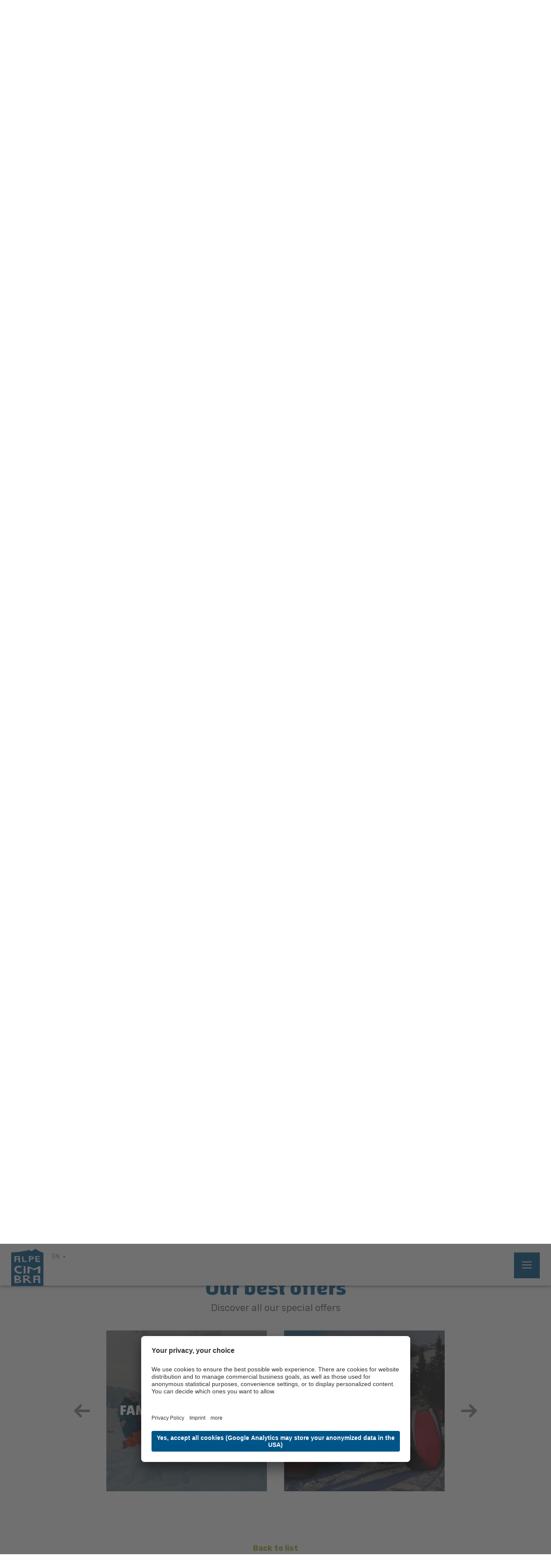

--- FILE ---
content_type: text/html; Charset=utf-8
request_url: https://www.alpecimbra.it/en/homepage/hotel-sayonara/105-404.html?scrollTo=Booking
body_size: 35255
content:
<!DOCTYPE html>
<html xmlns:fb="http://ogp.me/ns/fb#" >

	<head>
	
		<title>HOTEL SAYONARA - Azienda per il turismo Alpe Cimbra Folgaria Lavarone Luserna Vigolana S. cons. p. A.</title>
		
		<meta http-equiv="content-type" content="text/html; charset=utf-8" />
		<meta http-equiv="content-language" content="en" />
		
		
		<link rel="alternate" hreflang="de" href="https://www.alpecimbra.it/de/homepage/hotel-sayonara/105-404.html" />
		<link rel="alternate" hreflang="it" href="https://www.alpecimbra.it/it/homepage/hotel-sayonara/105-404.html" />
		<link rel="alternate" hreflang="en" href="https://www.alpecimbra.it/en/homepage/hotel-sayonara/105-404.html" />
		<link rel="alternate" hreflang="pl" href="https://www.alpecimbra.it/pl/homepage/hotel-sayonara/105-404.html" />
		<meta http-equiv="X-UA-Compatible" content="IE=edge" />

		<meta name="robots" content="index, follow" />
		
		<meta name="good-vibrations" content="by zeppelin www.zeppelin-group.com">
		
		<meta name="language" content="en" />
		
		<meta name="publisher" content="Zeppelin Hotel Tech plc - www.zeppelinhotel.tech - BZ / Zeppelin Hotel Tech plc / Italy" />
		
		<meta name="viewport" content="width=device-width,initial-scale=1,maximum-scale=1">
		
		<link media="all" rel="stylesheet" href="https://cloud.zeppelin-group.com/page/71765654535/93bdecf572f9ebf1482251f8d3a12721/aHR0cHM6Ly93d3cuYWxwZWNpbWJyYS5pdC9kZWZhdWx0L2Nzcy9hbGwtZGRlZTE0Mzg5MmFkZjg2ZDVlMjA3YzgzMzJhOTU1YjIuY3Nz" type="text/css" />
		<link href="//assets.juicer.io/embed.css" media="all" rel="stylesheet" type="text/css" />
		<link rel="canonical" href="https://www.alpecimbra.it/en/homepage/hotel-sayonara/105-404.html" />
		
		<link rel="shortcut icon" sizes="96x96" href="/images/1765654535/t/favicons/favicon-96x96.png" />
		<link rel="shortcut icon" sizes="160x160" href="/images/1765654535/t/favicons/favicon-160x160.png" />
		<link rel="shortcut icon" sizes="192x192" href="/images/1765654535/t/favicons/favicon-192x192.png" />
		<link rel="shortcut icon" sizes="196x196" href="/images/1765654535/t/favicons/favicon-196x196.png" />
		<link rel="shortcut icon" sizes="256x256" href="/images/1765654535/t/favicons/favicon-256x256.png" />
		
		<link rel="apple-touch-icon" sizes="57x57" href="/images/1765654535/t/favicons/apple-touch-icon-57x57.png" />
		<link rel="apple-touch-icon" sizes="60x60" href="/images/1765654535/t/favicons/apple-touch-icon-60x60.png" />
		<link rel="apple-touch-icon" sizes="72x72" href="/images/1765654535/t/favicons/apple-touch-icon-72x72.png" />
		<link rel="apple-touch-icon" sizes="76x76" href="/images/1765654535/t/favicons/apple-touch-icon-76x76.png" />
		<link rel="apple-touch-icon" sizes="114x114" href="/images/1765654535/t/favicons/apple-touch-icon-114x114.png" />
		<link rel="apple-touch-icon" sizes="120x120" href="/images/1765654535/t/favicons/apple-touch-icon-120x120.png" />
		<link rel="apple-touch-icon" sizes="128x128" href="/images/1765654535/t/favicons/apple-touch-icon-128x128.png" />
		<link rel="apple-touch-icon" sizes="144x144" href="/images/1765654535/t/favicons/apple-touch-icon-144x144.png" />
		<link rel="apple-touch-icon" sizes="152x152" href="/images/1765654535/t/favicons/apple-touch-icon-152x152.png" />
		<link rel="apple-touch-icon" sizes="180x180" href="/images/1765654535/t/favicons/apple-touch-icon-180x180.png" />
		
		<link href="https://fonts.googleapis.com/css?family=Changa:400,500,600,700|Rubik:400,500,700&amp;subset=latin-ext" rel="stylesheet">

		<meta name="application-name" content="Azienda per il turismo Alpe Cimbra Folgaria Lavarone Luserna Vigolana S. cons. p. A."/>
		<meta name="msapplication-square70x70logo" content="/images/1765654535/t/favicons/win8-tile-70x70.png"/>
		<meta name="msapplication-square150x150logo" content="/images/1765654535/t/favicons/win8-tile-150x150.png"/>
		<meta name="msapplication-wide310x150logo" content="/images/1765654535/t/favicons/win8-tile-310x150.png"/>
		<meta name="msapplication-square310x310logo" content="/images/1765654535/t/favicons/win8-tile-310x310.png"/>
		<meta name="msapplication-TileImage" content="/images/1765654535/t/favicons/win8-tile-144x144.png"/>
		<meta name="msapplication-TileColor" content="#0E2B5E"/>
		
		<script type="text/javascript">// <![CDATA[
		
			var bUserCentrics = true;
		
		// ]]></script>

	<script type="text/javascript">// <![CDATA[
var oWebConfigData = { "oTimestamps": { "lTimestampModified": 1765654535, "lTimestampModifiedCpLib": 1764926673, "lTimestampModifiedUnits": 1761218312 }, "oKeys": { "sGoogleMapApiKey": "AIzaSyCQAa2acG3mioNi56WwV0eQ6igNBlrMj10" }, "lIconsVersion": 2, "sSvgUrl": "/default/1765654535_1764926673/t/svg/sprite.svg" }
	// ]]></script>

<script type="text/javascript">// <![CDATA[
	var aScriptManagerFunctions = [], bScrMngrLoaded = false; function onScrMngrLoaded(func) { bScrMngrLoaded ? func() : aScriptManagerFunctions.push(func); };
// ]]></script>

<script type="application/ld+json">[{"@context":"https:\/\/schema.org","@type":"Organization","url":"http:\/\/www.alpecimbra.it","logo":"http:\/\/www.alpecimbra.it\/img\/sales-content\/b32de57e-2d2c-4f90-ac81-d0f35d4dcb69\/logo.png","address":{"@type":"PostalAddress","streetAddress":"Via Roma, 60","addressLocality":"Folgaria (Tn)","postalCode":"38064","addressCountry":"IT"},"name":"Azienda per il turismo Alpe Cimbra Folgaria Lavarone Luserna Vigolana S. cons. p. A.","telephone":"+39 0464 724100"},{"@context":"https:\/\/schema.org","@type":"WebSite","name":"Azienda per il turismo Alpe Cimbra Folgaria Lavarone Luserna Vigolana S. cons. p. A.","url":"http:\/\/www.alpecimbra.it"},{"@context":"https:\/\/schema.org","@type":"Place","geo":{"@type":"GeoCoordinates","latitude":"45.916298","longitude":"11.171247"},"name":"Azienda per il turismo Alpe Cimbra Folgaria Lavarone Luserna Vigolana S. cons. p. A."}]</script>

		<script type="text/javascript">// <![CDATA[
		
			var sCurrentTopPageKey = '7F591859-206D-44F5-9F3A-498A2B7D4572';
			var sCurrentPageKey = '7F591859-206D-44F5-9F3A-498A2B7D4572';
			var sCurrentSubPageKey = '4E37F2A9-9851-4E08-ABFE-2331FDFB79C3-Detail';
			var lCurrentProductID = -1;
		
		// ]]></script>
		<script data-usercentrics="Juicer" src="//assets.juicer.io/embed.js" type="text/plain"></script>
		<script type="text/javascript" src="https://cloud.zeppelin-group.com/javascript/v136_296_277_73_267_261_301_262_263_269_292_313_291_280_276__266_272_223_271_293_268_245_286_287_275_255.js"></script>
		<script type="text/javascript" src="https://cloud.zeppelin-group.com/page/71765654535/93bdecf572f9ebf1482251f8d3a12721/aHR0cHM6Ly93d3cuYWxwZWNpbWJyYS5pdC9kZWZhdWx0L2pzL2FsbC1jYWMwNjVjYTNhNTI4NTJlMDhkNzU5MzBmYmZkZTI0NS5qcy==/1"></script>

    <script type="text/javascript">
        // create dataLayer
        window.dataLayer = window.dataLayer || [];
        function gtag() {
            dataLayer.push(arguments);
        }

        // set „denied" as default for both ad and analytics storage, as well as ad_user_data and ad_personalization,
        gtag("consent", "default", {
            ad_user_data: "denied",
            ad_personalization: "denied",
            ad_storage: "denied",
            analytics_storage: "denied",
            wait_for_update: 2000 // milliseconds to wait for update
        });

        // Enable ads data redaction by default [optional]
        gtag("set", "ads_data_redaction", true);
    </script>

    <script type="text/javascript">
        // Google Tag Manager
        (function(w, d, s, l, i) {
            w[l] = w[l] || [];
            w[l].push({
                'gtm.start': new Date().getTime(),
                event: 'gtm.js'
            });
            var f = d.getElementsByTagName(s)[0],
                j = d.createElement(s),
                dl = l != 'dataLayer' ? '&l=' + l : '';
            j.async = true;
            j.src =
                'https://www.googletagmanager.com/gtm.js?id=' + i + dl;
            f.parentNode.insertBefore(j, f);
        })(window, document, 'script', 'dataLayer', 'GTM-N7FW7LW'); //replace GTM-XXXXXX with Google Tag Manager ID
    </script>

<meta name="google-site-verification" content="WjyhYo-lY4fj6-c6BgQoD4MNVBOoSynOGNZCpsfcn_k" />
<script id="usercentrics-cmp" data-settings-id="IKemZKvAE" src="https://app.usercentrics.eu/browser-ui/latest/loader.js" async></script><meta property="og:title" content="HOTEL SAYONARA - Azienda per il turismo Alpe Cimbra Folgaria Lavarone Luserna Vigolana S. cons. p. A." /><meta property="og:url" content="https://www.alpecimbra.it/en/homepage/hotel-sayonara/105-404.html" /><meta property="og:description" content="&lt;p&gt;Nationaler Identifikationscode: IT022087A1BZJJKAQD&lt;/p&gt; &lt;p&gt;&lt;br /&gt;Willkommen im Rech-Hof Sayonara!&lt;br /&gt;&lt;b&gt;Die Familie Rech heißt Sie in ihrem 3-Sterne-Familienhotel willkommen&lt;/b&gt;, das seit drei ...&lt;/p&gt;" /><meta property="og:type" content="website" />
	</head>

	<body class="bgweb no-mobile-device">
			
		<div class="MenuT1mobile"><nav class="mobilemenu" itemscope itemtype="http://schema.org/SiteNavigationElement"><div class="menubutton reset" id="menubuttonsmobile"></div><div class="mainmenu reset" id="mainmenumobile"></div><div class="headmenu reset" id="headmenumobile"></div><div class="quickaction reset" id="QuickActionT1Mobile"></div><div class="clear">&nbsp;</div></nav><div class="clear">&nbsp;</div></div>
		
		<div class="outerFrame">

<!--SpiderNoIndex-->
			
			<header class="pageheader" itemscope itemtype="http://schema.org/WPHeader">
			
				<a class="menuopener" onclick="oMenu.toggleMobileMenu();"><span>
						<span class="bar bar1"></span>
						<span class="bar bar2"></span>
						<span class="bar bar3"></span>
					</span>
				</a>
				
				<div class="headmenu bgheader2 small">
					<div class="centercontent centercontentrelative">

						<a class="logo" href="https://www.alpecimbra.it/en/alpe-cimbra/1-0.html"><img src="/images/1765654535/t/design/logo.png" alt="Azienda per il turismo Alpe Cimbra Folgaria Lavarone Luserna Vigolana S. cons. p. A." /></a>

						<div class="menu" id="headmenu">
							<ul class="reset"><li><a title="Newsletter" href="https://zcmp.eu/x4a7" onclick="window.open(this.href,'_blank'); return false;">Newsletter</a></li><li><a title="Events at Alpe Cimbra" href="https://www.alpecimbra.it/en/menu/events-at-alpe-cimbra/17-0.html">Events at Alpe Cimbra</a></li><li><a title="Weekly events" href="https://www.alpecimbra.it/en/menu/weekly-events/303-0.html">Weekly events</a></li><li><a title="Weekly activities" href="https://www.alpecimbra.it/en/menu/weekly-activities/1323-0.html">Weekly activities</a></li><li><a title="How to reach us" href="https://www.alpecimbra.it/en/menu/how-to-reach-us/20-0.html">How to reach us</a></li></ul>
							<nav class="language" itemscope itemtype="http://schema.org/Language">
							
								<a itemprop="name" onclick="$(this).siblings('.language-dropdown').slideToggle();" class="default small active-language">EN</a>
								
								<div class="language-dropdown bgheader2">

									<a itemprop="name" class="default small" hreflang="de" href="https://www.alpecimbra.it/de/homepage/hotel-sayonara/105-404.html" title="HOTEL SAYONARA">DE</a>

									<a itemprop="name" class="default small" hreflang="it" href="https://www.alpecimbra.it/it/homepage/hotel-sayonara/105-404.html" title="HOTEL SAYONARA">IT</a>

									<a itemprop="name" class="default small" hreflang="pl" href="https://www.alpecimbra.it/pl/homepage/hotel-sayonara/105-404.html" title="HOTEL SAYONARA">PL</a>

								</div>
							
							</nav>
						</div>
						<div class="menubuttons" id="menubuttons">
							<ul class="reset">
								<li><a class="button2" title="Offers" href="https://www.alpecimbra.it/en/homepage/offers/110-0.html">Offers</a></li>
								<li><a class="button3" title="Lodging" href="https://www.alpecimbra.it/en/homepage/lodging/56-0.html">Lodging</a></li>
								<li><a class="button1" title="Booking" href="https://www.alpecimbra.it/en/homepage/booking/58-0.html">Booking</a></li>
							</ul>
						</div>

					</div>
				</div>
				
				<div class="mainmenu bgheader">
					<div class="logos-right">
						<img class="logo-trentino" src="/images/1765654535/t/design/trentino.jpg" alt="Trentino" />

						<img class="logo-alpinePearls" src="/images/1765654535/t/design/alpine_pearls_logo.png" alt="" />
						<img class="logo-comunitaEu" src="/images/1765654535/t/design/Comunita_EU.png" alt="" />
						
						<img class="logo-gstc" src="/images/1765654535/t/design/gstc.png" alt="" />
					</div>

					<div class="centercontent menu">
						<nav class="menu" id="mainmenu" itemscope itemtype="http://schema.org/SiteNavigationElement">
							<ul class="menu reset"><li><a data-menu="Menu9BD56B49-2A76-40AB-B452-2E97D1F8C0D5" onclick="oMenu.toggle('SubMenu9BD56B49-2A76-40AB-B452-2E97D1F8C0D5');">Discover Alpe Cimbra</a><div data-menu="SubMenu9BD56B49-2A76-40AB-B452-2E97D1F8C0D5" class="submenu bghighlight"><div class="innersubmenu"><div class="centercontent" data-centercontent="force"><ul><li><a data-menu="Menu930467E3-D447-47EE-9A3F-96168E3BA288-Sub" href="https://www.alpecimbra.it/en/discover-alpe-cimbra/alpe-cimbra/alpe-cimbra/288-0.html">Alpe Cimbra</a><div data-menu="SubMenu930467E3-D447-47EE-9A3F-96168E3BA288-Sub" class="submenu bghighlight"><div class="innersubmenu"><ul><li><a data-menu="Menu930467E3-D447-47EE-9A3F-96168E3BA288-SubD09F35FF-8624-42C2-AE97-1C19818EB10A" href="https://www.alpecimbra.it/en/discover-alpe-cimbra/alpe-cimbra/alpe-cimbra/288-0.html">Alpe Cimbra</a></li><li><a data-menu="Menu930467E3-D447-47EE-9A3F-96168E3BA288-Sub87811F7C-0B0F-4C4F-9461-8F0B79527BF3" href="https://www.alpecimbra.it/en/discover-alpe-cimbra/alpe-cimbra/seasons-in-alpe-cimbra/866-0.html">Seasons in Alpe Cimbra</a></li><li><a data-menu="Menu930467E3-D447-47EE-9A3F-96168E3BA288-Sub58EDC412-BFED-4F15-AB2B-47230A0B6BB8" href="https://www.alpecimbra.it/en/discover-alpe-cimbra/alpe-cimbra/near-us/289-0.html">Near us</a></li><li><a data-menu="Menu930467E3-D447-47EE-9A3F-96168E3BA288-Sub995868F2-9BDE-430A-9CD9-F8B8F1F5F47A-InternExtern" href="https://www.alpecimbra.it/en/homepage/alpe-cimbra-guest-card/878-0.html">Alpe Cimbra Guest Card</a></li><li><a data-menu="Menu930467E3-D447-47EE-9A3F-96168E3BA288-SubABFBC5B7-E271-48C7-9CCF-9E43522A250A-InternExtern" href="https://www.alpecimbra.it/en/menu/how-to-reach-us/20-0.html">How to reach us</a></li><li><a data-menu="Menu930467E3-D447-47EE-9A3F-96168E3BA288-Sub844980B3-50EA-48E2-8E53-B9E0903F8C16-InternExtern-Intern" href="https://www.alpecimbra.it/en/alpe-cimbra-ski-area/folgaria-lavarone-ski-resort/46-0.html"></a></li><li><a data-menu="Menu930467E3-D447-47EE-9A3F-96168E3BA288-SubED2092C3-AB28-4517-967F-703047861035-InternExtern-Intern" href="https://www.alpecimbra.it/en/homepage/trentino-guest-card/149-0.html"></a></li></ul><div class="clear"></div></div></div></li><li><a data-menu="Menu904D8F31-F4A0-45D2-B3D9-23A11B100FD9-Sub" href="https://www.alpecimbra.it/en/discover-alpe-cimbra/locations/locations/64-0.html">Locations</a><div data-menu="SubMenu904D8F31-F4A0-45D2-B3D9-23A11B100FD9-Sub" class="submenu bghighlight"><div class="innersubmenu"><ul><li><a data-menu="Menu904D8F31-F4A0-45D2-B3D9-23A11B100FD9-SubC642377B-9EAB-427B-BAB7-C8B12A07707B" href="https://www.alpecimbra.it/en/discover-alpe-cimbra/locations/locations/64-0.html">Locations</a></li><li><a data-menu="Menu904D8F31-F4A0-45D2-B3D9-23A11B100FD9-Sub62DB645C-D9DB-45D1-90FD-C0435FF1DF2F" href="https://www.alpecimbra.it/en/discover-alpe-cimbra/locations/folgaria/66-0.html">Folgaria</a></li><li><a data-menu="Menu904D8F31-F4A0-45D2-B3D9-23A11B100FD9-Sub72B6CD98-5926-4B16-9DF6-515C7D92B426" href="https://www.alpecimbra.it/en/discover-alpe-cimbra/locations/lavarone/67-0.html">Lavarone</a></li><li><a data-menu="Menu904D8F31-F4A0-45D2-B3D9-23A11B100FD9-SubF5F6D12A-6597-4385-9E72-53CD582D3FFF" href="https://www.alpecimbra.it/en/discover-alpe-cimbra/locations/lusérn/68-0.html">Lusérn</a></li><li><a data-menu="Menu904D8F31-F4A0-45D2-B3D9-23A11B100FD9-Sub7B45DBEE-7799-4D3E-9965-AB00B5AD602B" href="https://www.alpecimbra.it/en/discover-alpe-cimbra/locations/vigolana/900-0.html">Vigolana</a></li><li><a data-menu="Menu904D8F31-F4A0-45D2-B3D9-23A11B100FD9-Sub5C4002B4-7ED7-4C31-B2CC-EEC76AE8D33A-InternExtern" href="https://www.alpecimbra.it/en/things-to-do/4-all/4-all/1050-0.html">Alpe Cimbra 4All</a></li><li><a data-menu="Menu904D8F31-F4A0-45D2-B3D9-23A11B100FD9-Sub1C13A5BF-3448-4688-B943-15B972F8607A-InternExtern" href="https://www.alpecimbra.it/en/homepage/lodging/56-0.html">Where to stay</a></li><li><a data-menu="Menu904D8F31-F4A0-45D2-B3D9-23A11B100FD9-SubD3356719-9EC9-4801-B9FB-BD98000885D8" href="https://www.alpecimbra.it/en/discover-alpe-cimbra/locations/theme-holiday/462-0.html">Theme Holiday</a></li><li><a data-menu="Menu904D8F31-F4A0-45D2-B3D9-23A11B100FD9-Sub078418B6-9807-41D3-92B3-E24EA1050EA1" href="https://www.alpecimbra.it/en/discover-alpe-cimbra/locations/shopping/136-0.html">Shopping</a></li></ul><div class="clear"></div></div></div></li><li><a data-menu="Menu06F07218-06B5-4A8F-B90C-F63489AA304E-Sub" href="https://www.alpecimbra.it/en/discover-alpe-cimbra/nature-and-culture/nature-and-culture/27-0.html">Nature and culture</a><div data-menu="SubMenu06F07218-06B5-4A8F-B90C-F63489AA304E-Sub" class="submenu bghighlight"><div class="innersubmenu"><ul><li><a data-menu="Menu06F07218-06B5-4A8F-B90C-F63489AA304E-SubA2B0EE37-7004-454C-80FA-5EFFEB4DB604" href="https://www.alpecimbra.it/en/discover-alpe-cimbra/nature-and-culture/nature-and-culture/27-0.html">Nature and culture</a></li><li><a data-menu="Menu06F07218-06B5-4A8F-B90C-F63489AA304E-Sub14CE67C0-D243-4870-B92E-FCA77E6477DD" href="https://www.alpecimbra.it/en/discover-alpe-cimbra/nature-and-culture/natural-attractions/69-0.html">Natural attractions</a></li><li><a data-menu="Menu06F07218-06B5-4A8F-B90C-F63489AA304E-Sub9AE6D801-A604-4476-B9C9-82B7E430E860" href="https://www.alpecimbra.it/en/discover-alpe-cimbra/nature-and-culture/the-great-fortresses/255-0.html">The Great Fortresses</a></li><li><a data-menu="Menu06F07218-06B5-4A8F-B90C-F63489AA304E-Sub77159013-88CF-4BEC-87BC-AC265B34B694" href="https://www.alpecimbra.it/en/discover-alpe-cimbra/nature-and-culture/museums-and-exhibitions/184-0.html">Museums and Exhibitions</a></li><li><a data-menu="Menu06F07218-06B5-4A8F-B90C-F63489AA304E-Sub8827CAD5-CBCD-4656-BF2B-BB3F4ECBAE1B" href="https://www.alpecimbra.it/en/discover-alpe-cimbra/nature-and-culture/alpine-botanical-garden/809-0.html">Alpine Botanical Garden</a></li><li><a data-menu="Menu06F07218-06B5-4A8F-B90C-F63489AA304E-SubED7F39CA-55AE-469B-A93B-BEF8CC1FB8CD-InternExtern" href="https://www.alpecimbra.it/en/discover-alpe-cimbra/locations/santa-paolina-amabile-visintainer/1230-0.html">Santa Paolina, Amabile Visintainer</a></li></ul><div class="clear"></div></div></div></li><li><a data-menu="MenuE9B349DF-4E29-425D-843B-23ABA9358E2C-Sub" href="https://www.alpecimbra.it/en/discover-alpe-cimbra/wine-and-food/wine-and-food/30-0.html">Wine and food</a><div data-menu="SubMenuE9B349DF-4E29-425D-843B-23ABA9358E2C-Sub" class="submenu bghighlight"><div class="innersubmenu"><ul><li><a data-menu="MenuE9B349DF-4E29-425D-843B-23ABA9358E2C-Sub8EBD7EEC-D05E-4ECC-9AAC-BF6FB3D71479" href="https://www.alpecimbra.it/en/discover-alpe-cimbra/wine-and-food/wine-and-food/30-0.html">Wine and food</a></li><li><a data-menu="MenuE9B349DF-4E29-425D-843B-23ABA9358E2C-SubA8A813BA-8F27-4FE8-858A-3CD818478208" href="https://www.alpecimbra.it/en/discover-alpe-cimbra/wine-and-food/restaurants-and-bars/118-0.html">Restaurants and bars</a></li><li><a data-menu="MenuE9B349DF-4E29-425D-843B-23ABA9358E2C-Sub98082DB0-59EA-429C-9E4E-71555239E192" href="https://www.alpecimbra.it/en/discover-alpe-cimbra/wine-and-food/refuges-and-huts/31-0.html">Refuges and Huts</a></li><li><a data-menu="MenuE9B349DF-4E29-425D-843B-23ABA9358E2C-Sub3DDD6834-5873-4C93-B592-9053EF90B6FA" href="https://www.alpecimbra.it/en/discover-alpe-cimbra/wine-and-food/local-products/180-0.html">Local products</a></li><li><a data-menu="MenuE9B349DF-4E29-425D-843B-23ABA9358E2C-Sub4278D5A6-DB70-4495-B451-CB4F2E5EC339" href="https://www.alpecimbra.it/en/discover-alpe-cimbra/wine-and-food/dinner-at-the-chalet/637-0.html">Dinner at the chalet</a></li><li><a data-menu="MenuE9B349DF-4E29-425D-843B-23ABA9358E2C-Sub3534438E-1466-4996-8C5D-7F83F0B535B5" href="https://www.alpecimbra.it/en/discover-alpe-cimbra/wine-and-food/new-year-s-eve-on-alpe-cimbra/1038-0.html">New Year's eve on Alpe Cimbra</a></li></ul><div class="clear"></div></div></div></li><li><a data-menu="MenuD80EB743-574C-4D2A-9963-AF2813786D7F-Sub" href="https://www.alpecimbra.it/en/menu/events-at-alpe-cimbra/17-0.html">Events</a><div data-menu="SubMenuD80EB743-574C-4D2A-9963-AF2813786D7F-Sub" class="submenu bghighlight"><div class="innersubmenu"><ul><li><a data-menu="MenuD80EB743-574C-4D2A-9963-AF2813786D7F-Sub4AFC3A01-EE84-49C9-B350-4ABD765BAA53-InternExtern" href="https://www.alpecimbra.it/en/menu/events-at-alpe-cimbra/17-0.html">Top Events</a></li><li><a data-menu="MenuD80EB743-574C-4D2A-9963-AF2813786D7F-SubFF9AD79A-9E27-4311-B3AD-03C1B31E4C71-InternExtern" href="https://www.alpecimbra.it/en/menu/events-at-alpe-cimbra/17-0.html">Events</a></li><li><a data-menu="MenuD80EB743-574C-4D2A-9963-AF2813786D7F-Sub608E84A5-C1E3-46F9-BA73-CD90CA09C88C-InternExtern" href="https://www.alpecimbra.it/en/menu/weekly-events/303-0.html">Weekly Events</a></li></ul><div class="clear"></div></div></div></li></ul><div class="clear"></div></div></div></div></li><li><a data-menu="MenuF772B6ED-4031-4888-91B5-12A813EC7697" onclick="oMenu.toggle('SubMenuF772B6ED-4031-4888-91B5-12A813EC7697');">Experience</a><div data-menu="SubMenuF772B6ED-4031-4888-91B5-12A813EC7697" class="submenu bghighlight"><div class="innersubmenu"><div class="centercontent" data-centercontent="force"><ul><li><a data-menu="Menu27416974-5B58-41D8-A8B2-2DFE5B90C81C-Sub" href="https://www.alpecimbra.it/en/experience/discover-the-experiences/discover-all-experiences/743-0.html">Discover the experiences</a><div data-menu="SubMenu27416974-5B58-41D8-A8B2-2DFE5B90C81C-Sub" class="submenu bghighlight"><div class="innersubmenu"><ul><li><a data-menu="Menu27416974-5B58-41D8-A8B2-2DFE5B90C81C-Sub417B2EDB-841B-4AC5-AAD5-50C8458D789C" href="https://www.alpecimbra.it/en/experience/discover-the-experiences/discover-all-experiences/743-0.html">Discover all experiences</a></li></ul><div class="clear"></div></div></div></li></ul><div class="clear"></div></div></div></div></li><li><a data-menu="Menu6441B931-B6DE-40FA-8356-D02B994CC1B1" onclick="oMenu.toggle('SubMenu6441B931-B6DE-40FA-8356-D02B994CC1B1');">Things to do</a><div data-menu="SubMenu6441B931-B6DE-40FA-8356-D02B994CC1B1" class="submenu bghighlight"><div class="innersubmenu"><div class="centercontent" data-centercontent="force"><ul><li><a data-menu="Menu386BF0C9-9376-4326-A1FB-98B5C677F81D-Sub" href="https://www.alpecimbra.it/en/family/trentino-family/37-0.html">Family Alpe Cimbra</a><div data-menu="SubMenu386BF0C9-9376-4326-A1FB-98B5C677F81D-Sub" class="submenu bghighlight"><div class="innersubmenu"><ul><li><a data-menu="Menu386BF0C9-9376-4326-A1FB-98B5C677F81D-Sub6838143E-EE51-4A8E-ACEA-1831D2B5332D" href="https://www.alpecimbra.it/en/family/trentino-family/37-0.html">Family Alpe Cimbra</a></li><li><a data-menu="Menu386BF0C9-9376-4326-A1FB-98B5C677F81D-SubB2CD3C1D-5022-4B73-A597-A703BFAE882E" href="https://www.alpecimbra.it/en/things-to-do/family-alpe-cimbra/family-hotel-e-residence/151-0.html">Family Hotel e Residence</a></li><li><a data-menu="Menu386BF0C9-9376-4326-A1FB-98B5C677F81D-Sub4E00A678-ED0C-4FD0-BDD5-ED0E80107CA3" href="https://www.alpecimbra.it/en/things-to-do/family-alpe-cimbra/family-emotions/40-0.html">Family Emotions</a></li></ul><div class="clear"></div></div></div></li><li><a data-menu="MenuEF0A836F-407F-41B9-AD39-424287C7A3C0-Sub" href="https://www.alpecimbra.it/en/things-to-do/charme-retreat/charme-retreat-the-elegance-of-winter/1493-0.html">Charme & Retreat</a><div data-menu="SubMenuEF0A836F-407F-41B9-AD39-424287C7A3C0-Sub" class="submenu bghighlight"><div class="innersubmenu"><ul><li><a data-menu="MenuEF0A836F-407F-41B9-AD39-424287C7A3C0-SubA39B2A76-2546-4D9F-B26C-D3D0BFF44CE0" href="https://www.alpecimbra.it/en/things-to-do/charme-retreat/charme-retreat-the-elegance-of-winter/1493-0.html">Charme & Retreat – The Elegance of Winter</a></li><li><a data-menu="MenuEF0A836F-407F-41B9-AD39-424287C7A3C0-SubB3AB2530-640D-4807-9745-3E247B94975E" href="https://www.alpecimbra.it/en/things-to-do/charme-retreat/hospitality-charme-retreat/1487-0.html">Hospitality Charme&Retreat</a></li><li><a data-menu="MenuEF0A836F-407F-41B9-AD39-424287C7A3C0-Sub349B8B9F-A4EC-42D6-AFB2-1ACA55BFDFDE" href="https://www.alpecimbra.it/en/things-to-do/charme-retreat/charme-retreat-experiences-the-elegance-of-winter/1495-0.html">Charme & Retreat Experiences – The Elegance of Winter</a></li></ul><div class="clear"></div></div></div></li><li><a data-menu="MenuBF540129-0AFC-41BA-AAD4-4944D2DD6701-Sub" href="https://www.alpecimbra.it/en/things-to-do/eco-friendly/eco-friendly/928-0.html">Eco Friendly</a><div data-menu="SubMenuBF540129-0AFC-41BA-AAD4-4944D2DD6701-Sub" class="submenu bghighlight"><div class="innersubmenu"><ul><li><a data-menu="MenuBF540129-0AFC-41BA-AAD4-4944D2DD6701-Sub39335FCA-9F96-4168-8917-A299786E038E" href="https://www.alpecimbra.it/en/things-to-do/eco-friendly/eco-friendly/928-0.html">Eco - Friendly</a></li><li><a data-menu="MenuBF540129-0AFC-41BA-AAD4-4944D2DD6701-Sub3077468B-3F9A-49E2-910D-E6250C554BE0" href="https://www.alpecimbra.it/en/things-to-do/eco-friendly/eco-hospitality/957-0.html">Eco - Hospitality</a></li><li><a data-menu="MenuBF540129-0AFC-41BA-AAD4-4944D2DD6701-Sub3FCFF98C-B997-4C8F-A875-7B830AE67DEA" href="https://www.alpecimbra.it/en/things-to-do/eco-friendly/eco-restaurant/958-0.html">Eco - Restaurant</a></li><li><a data-menu="MenuBF540129-0AFC-41BA-AAD4-4944D2DD6701-SubD5961FE3-E069-4D88-86AE-E9ED75579A8E" href="https://www.alpecimbra.it/en/things-to-do/eco-friendly/eco-events/960-0.html">Eco - Events</a></li><li><a data-menu="MenuBF540129-0AFC-41BA-AAD4-4944D2DD6701-Sub1ECCD37C-08D4-4FC2-AA3A-C97240E924EC" href="https://www.alpecimbra.it/en/things-to-do/eco-friendly/eco-municipalities/931-0.html">Eco - Municipalities</a></li><li><a data-menu="MenuBF540129-0AFC-41BA-AAD4-4944D2DD6701-SubAB261ED1-69E5-43AF-B645-D7114AE25AA5" href="https://www.alpecimbra.it/en/things-to-do/eco-friendly/alpine-pearls/970-0.html">Alpine Pearls</a></li><li><a data-menu="MenuBF540129-0AFC-41BA-AAD4-4944D2DD6701-Sub8A91356E-2B63-4DDE-BD57-672DE4A2A3A7" href="https://www.alpecimbra.it/en/things-to-do/eco-friendly/the-first-sustainable-district/1244-0.html">The First Sustainable District</a></li><li><a data-menu="MenuBF540129-0AFC-41BA-AAD4-4944D2DD6701-SubFAA2F10E-5D9B-485F-99A9-EA7E5A578DA4" href="https://www.alpecimbra.it/en/things-to-do/eco-friendly/lavarone-green-land/1378-0.html">Lavarone Green Land</a></li></ul><div class="clear"></div></div></div></li><li><a data-menu="Menu402A5681-2B00-49FA-A1B9-5E9D6A6A70AE-Sub" href="https://www.alpecimbrabike.it/en/">Bike</a><div data-menu="SubMenu402A5681-2B00-49FA-A1B9-5E9D6A6A70AE-Sub" class="submenu bghighlight"><div class="innersubmenu"><ul><li><a data-menu="Menu402A5681-2B00-49FA-A1B9-5E9D6A6A70AE-SubB3F1B497-9D52-4565-B1FA-B31F0852759A-Extern" onclick="window.open(this.href,'_blank'); return false;" href="https://www.alpecimbrabike.it/en/">Bike</a></li><li><a data-menu="Menu402A5681-2B00-49FA-A1B9-5E9D6A6A70AE-Sub2A25B5AF-65BB-4F56-ABDE-5029B75D1BE2-Extern" onclick="window.open(this.href,'_blank'); return false;" href="https://www.alpecimbrabike.it/en/accomodations">Accomodations</a></li><li><a data-menu="Menu402A5681-2B00-49FA-A1B9-5E9D6A6A70AE-SubB06DC65E-CE5C-45F5-80B8-BE0B5DDA6D94-Extern" onclick="window.open(this.href,'_blank'); return false;" href="https://www.alpecimbrabike.it/en/offers">Offers</a></li><li><a data-menu="Menu402A5681-2B00-49FA-A1B9-5E9D6A6A70AE-Sub740615ED-470D-4989-9604-3B9744E7ADC7-Extern" onclick="window.open(this.href,'_blank'); return false;" href="https://www.alpecimbrabike.it/en/experiences">Experiences</a></li><li><a data-menu="Menu402A5681-2B00-49FA-A1B9-5E9D6A6A70AE-SubF7CAD49D-D5D9-44CA-9FB8-32F836659A3C-Extern" onclick="window.open(this.href,'_blank'); return false;" href="https://www.alpecimbrabike.it/en/events">Events</a></li></ul><div class="clear"></div></div></div></li><li><a data-menu="Menu104DE0F5-7E7F-4E9E-9E4C-BD680AB40245-Sub" href="https://www.alpecimbra.it/en/things-to-do/4-all/4-all/1050-0.html">4 All</a><div data-menu="SubMenu104DE0F5-7E7F-4E9E-9E4C-BD680AB40245-Sub" class="submenu bghighlight"><div class="innersubmenu"><ul><li><a data-menu="Menu104DE0F5-7E7F-4E9E-9E4C-BD680AB40245-SubED4E8C53-0460-4A76-8C0D-DE7B5A45ED17" href="https://www.alpecimbra.it/en/things-to-do/4-all/4-all/1050-0.html">4 All</a></li><li><a data-menu="Menu104DE0F5-7E7F-4E9E-9E4C-BD680AB40245-Sub6F310575-49BB-4E66-8723-9521DBA5DC83" href="https://www.alpecimbra.it/en/things-to-do/4-all/4-all-summer/1058-0.html">4 All - Summer</a></li><li><a data-menu="Menu104DE0F5-7E7F-4E9E-9E4C-BD680AB40245-SubC52E3423-E6B6-432F-8802-0714051DEF22" href="https://www.alpecimbra.it/en/things-to-do/4-all/4-all-winter/1059-0.html">4 All - Winter</a></li><li><a data-menu="Menu104DE0F5-7E7F-4E9E-9E4C-BD680AB40245-Sub21BA341F-1EAF-4F90-A085-7187AF2A497D" href="https://www.alpecimbra.it/en/things-to-do/4-all/4-all-gardens-and-museum/1060-0.html">4 All - Gardens and Museum</a></li><li><a data-menu="Menu104DE0F5-7E7F-4E9E-9E4C-BD680AB40245-Sub3FF703BC-05CD-4BDB-9B15-C46E3829E1D0" href="https://www.alpecimbra.it/en/things-to-do/4-all/4-all-food/1061-0.html">4 All - Food</a></li><li><a data-menu="Menu104DE0F5-7E7F-4E9E-9E4C-BD680AB40245-SubDD024988-FCFB-4E67-A436-DAE5A1DA7850" href="https://www.alpecimbra.it/en/things-to-do/4-all/4-all-hospitality/1078-0.html">4 All - Hospitality</a></li><li><a data-menu="Menu104DE0F5-7E7F-4E9E-9E4C-BD680AB40245-Sub403ABCFD-6D2D-4CF8-BA6D-839F11DA514F" href="https://www.alpecimbra.it/en/things-to-do/4-all/4-all-experience/1048-0.html">4 All - Experience</a></li></ul><div class="clear"></div></div></div></li></ul><div class="clear"></div></div></div></div></li><li><a data-menu="MenuB3048057-13D0-4A14-9647-99532F1DE686" onclick="oMenu.toggle('SubMenuB3048057-13D0-4A14-9647-99532F1DE686');">Alpe Cimbra Ski Area</a><div data-menu="SubMenuB3048057-13D0-4A14-9647-99532F1DE686" class="submenu bghighlight"><div class="innersubmenu"><div class="centercontent" data-centercontent="force"><ul><li><a data-menu="Menu36D6F693-DA26-4687-A372-01D7AD5F7C96-Sub" href="https://www.alpecimbra.it/en/alpe-cimbra-ski-area/folgaria-lavarone-ski-resort/46-0.html">Alpe Cimbra Ski Area</a><div data-menu="SubMenu36D6F693-DA26-4687-A372-01D7AD5F7C96-Sub" class="submenu bghighlight"><div class="innersubmenu"><ul><li><a data-menu="Menu36D6F693-DA26-4687-A372-01D7AD5F7C96-SubF13423D2-C33F-4C5E-BA4C-DE8180F19985" href="https://www.alpecimbra.it/en/alpe-cimbra-ski-area/folgaria-lavarone-ski-resort/46-0.html">Alpe Cimbra Ski Area</a></li><li><a data-menu="Menu36D6F693-DA26-4687-A372-01D7AD5F7C96-Sub17C2D304-3CEE-48E2-83A3-604908C8FB54" href="https://www.alpecimbra.it/en/alpe-cimbra-ski-area/alpe-cimbra-ski-area/skiarea-map/128-0.html">Skiarea Map</a></li><li><a data-menu="Menu36D6F693-DA26-4687-A372-01D7AD5F7C96-Sub0A55C6FD-CD1E-4E10-BE54-0688624C3587" href="https://www.alpecimbra.it/en/alpe-cimbra-ski-area/alpe-cimbra-ski-area/buy-skipass-online/108-0.html">Buy Skipass Online</a></li><li><a data-menu="Menu36D6F693-DA26-4687-A372-01D7AD5F7C96-SubFAE83DD1-720E-452A-8BCF-59BF6AFDA186" href="https://www.alpecimbra.it/en/alpe-cimbra-ski-area/alpe-cimbra-ski-area/prices/47-0.html">Prices</a></li><li><a data-menu="Menu36D6F693-DA26-4687-A372-01D7AD5F7C96-Sub7E4E569B-2D26-4388-9159-7CE7177B6A44" href="https://www.alpecimbra.it/en/alpe-cimbra-ski-area/alpe-cimbra-ski-area/ski-lifts/163-0.html">Ski Lifts</a></li><li><a data-menu="Menu36D6F693-DA26-4687-A372-01D7AD5F7C96-SubBE359F0E-CECD-448D-92AE-AC0619E62882" href="https://www.alpecimbra.it/en/alpe-cimbra-ski-area/alpe-cimbra-ski-area/slopes/161-0.html">Slopes</a></li><li><a data-menu="Menu36D6F693-DA26-4687-A372-01D7AD5F7C96-Sub79D50EC3-6BDB-438A-ADBB-3808A0AC43F7" href="https://www.alpecimbra.it/en/alpe-cimbra-ski-area/alpe-cimbra-ski-area/skipass-price-calculator/305-0.html">Skipass Price Calculator</a></li><li><a data-menu="Menu36D6F693-DA26-4687-A372-01D7AD5F7C96-SubB54F894D-7FAD-4D38-9F69-30A2E893B837" href="https://www.alpecimbra.it/en/alpe-cimbra-ski-area/alpe-cimbra-ski-area/promotions/121-0.html">Promotions</a></li><li><a data-menu="Menu36D6F693-DA26-4687-A372-01D7AD5F7C96-SubCF03F67C-CC31-414B-B555-AD6F67E8B925-Extern" onclick="window.open(this.href,'_blank'); return false;" href="https://skiarealpecimbra.skiperformance.com/shop/en/store#/shop/en/buy">Buy Online</a></li><li><a data-menu="Menu36D6F693-DA26-4687-A372-01D7AD5F7C96-Sub7AC63AE4-4AED-4DCC-93B3-8D3679255CE0-InternExtern" href="https://www.alpecimbra.it/en/alpe-cimbra-ski-area/nordic-ski/551-0.html">Nordic Ski Center</a></li><li><a data-menu="Menu36D6F693-DA26-4687-A372-01D7AD5F7C96-Sub4A8B13B1-759B-4F60-9AAF-8DE08A271CFC" href="https://www.alpecimbra.it/en/alpe-cimbra-ski-area/alpe-cimbra-ski-area/snowpark/247-0.html">Snowpark</a></li><li><a data-menu="Menu36D6F693-DA26-4687-A372-01D7AD5F7C96-SubE2A20103-9C3B-420D-AAFA-5046B77B1D3B" href="https://www.alpecimbra.it/en/alpe-cimbra-ski-area/alpe-cimbra-ski-area/app-mowi-snow/1227-0.html">App Mowi Snow</a></li></ul><div class="clear"></div></div></div></li><li><a data-menu="MenuAE013566-2F64-438A-BB0F-2FF4E3F3DDC6-Sub" href="https://www.alpecimbra.it/en/alpe-cimbra-ski-area/services-on-the-trails/services-on-the-slopes/90-0.html">Services on the trails</a><div data-menu="SubMenuAE013566-2F64-438A-BB0F-2FF4E3F3DDC6-Sub" class="submenu bghighlight"><div class="innersubmenu"><ul><li><a data-menu="MenuAE013566-2F64-438A-BB0F-2FF4E3F3DDC6-SubE79CED41-0168-446C-801B-505BB5D8C448" href="https://www.alpecimbra.it/en/alpe-cimbra-ski-area/services-on-the-trails/services-on-the-slopes/90-0.html">Services on the Slopes</a></li><li><a data-menu="MenuAE013566-2F64-438A-BB0F-2FF4E3F3DDC6-SubE79CED41-0168-446C-801B-505BB5D8C448-Detail99544" href="https://www.alpecimbra.it/en/alpe-cimbra-ski-area/services-on-the-trails/skipass-offices/91-715.html">Skipass Offices</a></li><li><a data-menu="MenuAE013566-2F64-438A-BB0F-2FF4E3F3DDC6-SubE79CED41-0168-446C-801B-505BB5D8C448-Detail113470" href="https://www.alpecimbra.it/en/alpe-cimbra-ski-area/services-on-the-trails/key2ski-your-digital-skipass/91-36544.html">Key2Ski - Your Digital Skipass</a></li><li><a data-menu="MenuAE013566-2F64-438A-BB0F-2FF4E3F3DDC6-SubE79CED41-0168-446C-801B-505BB5D8C448-Detail100242" href="https://www.alpecimbra.it/en/alpe-cimbra-ski-area/services-on-the-trails/rentals/129-0.html">Rentals</a></li><li><a data-menu="MenuAE013566-2F64-438A-BB0F-2FF4E3F3DDC6-SubE79CED41-0168-446C-801B-505BB5D8C448-Detail99511" href="https://www.alpecimbra.it/it/ski-area-alpe-cimbra/servizi-sulle-piste/skibar-e-rifugi/122-0.html">Ski bars and Mountain Huts</a></li><li><a data-menu="MenuAE013566-2F64-438A-BB0F-2FF4E3F3DDC6-SubE79CED41-0168-446C-801B-505BB5D8C448-Detail99858" href="https://www.alpecimbra.it/en/things-to-do/winter-kinder/baby-park/89-1070.html">Baby Park and Kinderheim</a></li><li><a data-menu="MenuAE013566-2F64-438A-BB0F-2FF4E3F3DDC6-SubE79CED41-0168-446C-801B-505BB5D8C448-Detail100115" href="https://www.alpecimbra.it/en/alpe-cimbra-ski-area/services-on-the-trails/ski-storage/91-1580.html">Ski Storage</a></li><li><a data-menu="MenuAE013566-2F64-438A-BB0F-2FF4E3F3DDC6-SubE79CED41-0168-446C-801B-505BB5D8C448-Detail99546" href="https://www.alpecimbra.it/en/alpe-cimbra-ski-area/services-on-the-trails/itasnow-insurance-policy/91-717.html">ItaSnow insurance policy</a></li><li><a data-menu="MenuAE013566-2F64-438A-BB0F-2FF4E3F3DDC6-SubE79CED41-0168-446C-801B-505BB5D8C448-Detail99506" href="https://www.alpecimbra.it/en/alpe-cimbra-ski-area/services-on-the-trails/ski-race-support/91-598.html">Ski Race Support</a></li><li><a data-menu="MenuAE013566-2F64-438A-BB0F-2FF4E3F3DDC6-SubE79CED41-0168-446C-801B-505BB5D8C448-Detail100958" href="http://www.alpecimbra.it/en/alpe-cimbra-ski-area/alpe-cimbra-ski-area/ski-stop/295-0.html">Ski Stop</a></li><li><a data-menu="MenuAE013566-2F64-438A-BB0F-2FF4E3F3DDC6-Sub42772438-8D1E-4DAF-825C-F8724B2C4B26-InternExtern" href="https://www.alpecimbra.it/en/homepage/plein-air-vacation/1372-0.html">Camperstop</a></li></ul><div class="clear"></div></div></div></li><li><a data-menu="Menu3E24DF93-570B-443C-AFDD-89BA269CDC27-Sub" href="https://www.alpecimbra.it/en/alpe-cimbra-ski-area/skiing-schools/skiing-schools/92-0.html">Skiing schools</a><div data-menu="SubMenu3E24DF93-570B-443C-AFDD-89BA269CDC27-Sub" class="submenu bghighlight"><div class="innersubmenu"><ul><li><a data-menu="Menu3E24DF93-570B-443C-AFDD-89BA269CDC27-Sub5896FE6E-AE6B-4E74-B4D8-A615D5AF88E1" href="https://www.alpecimbra.it/en/alpe-cimbra-ski-area/skiing-schools/skiing-schools/92-0.html">Skiing Schools</a></li><li><a data-menu="Menu3E24DF93-570B-443C-AFDD-89BA269CDC27-Sub5896FE6E-AE6B-4E74-B4D8-A615D5AF88E1-Detail99498" href="https://www.alpecimbra.it/en/alpe-cimbra-ski-area/skiing-schools/italian-ski-school-folgaria/93-587.html">Italian Ski School Folgaria</a></li><li><a data-menu="Menu3E24DF93-570B-443C-AFDD-89BA269CDC27-Sub5896FE6E-AE6B-4E74-B4D8-A615D5AF88E1-Detail99505" href="https://www.alpecimbra.it/en/alpe-cimbra-ski-area/skiing-schools/italian-ski-school-lavarone/93-590.html">Italian Ski School Lavarone</a></li><li><a data-menu="Menu3E24DF93-570B-443C-AFDD-89BA269CDC27-Sub5896FE6E-AE6B-4E74-B4D8-A615D5AF88E1-Detail99499" href="https://www.alpecimbra.it/en/alpe-cimbra-ski-area/skiing-schools/italian-ski-school-scie-di-passione/93-588.html">Italian Ski School Scie di Passione</a></li></ul><div class="clear"></div></div></div></li><li><a data-menu="Menu124D7D4A-3BEA-4A30-AD80-D77C83AD04BC-Sub" href="https://www.alpecimbra.it/en/alpe-cimbra-ski-area/alpe-cimbra-ski-area/summer-chairlifts/781-0.html">Summer Chairlifts</a><div data-menu="SubMenu124D7D4A-3BEA-4A30-AD80-D77C83AD04BC-Sub" class="submenu bghighlight"><div class="innersubmenu"><ul><li><a data-menu="Menu124D7D4A-3BEA-4A30-AD80-D77C83AD04BC-SubF3B29B00-E991-4CA8-9DAC-A46D7AB60BDC-InternExtern" href="https://www.alpecimbra.it/en/alpe-cimbra-ski-area/alpe-cimbra-ski-area/summer-chairlifts/781-0.html">Summer Chairlifts</a></li><li><a data-menu="Menu124D7D4A-3BEA-4A30-AD80-D77C83AD04BC-Sub2EA31BED-BEA2-4D3C-88E7-BB89E6FD1C34-Extern" onclick="window.open(this.href,'_blank'); return false;" href="https://www.alpecimbrabike.it/en/service/ski-lifts">Discover the Ski Lifts</a></li><li><a data-menu="Menu124D7D4A-3BEA-4A30-AD80-D77C83AD04BC-Sub47BBF863-5648-4F6B-B3B1-16B612CD51A2-Extern" onclick="window.open(this.href,'_blank'); return false;" href="https://www.alpecimbra.it/en/alpe-cimbra-ski-area/alpe-cimbra-ski-area/summer-ski-lift/126-1481.html">Price and timetables</a></li><li><a data-menu="Menu124D7D4A-3BEA-4A30-AD80-D77C83AD04BC-SubE531CC30-0F0F-4B5C-94B3-641FE48170B8-Extern" onclick="window.open(this.href,'_blank'); return false;" href="https://skiarealpecimbra.skiperformance.com/en/summer-season/store#/en/summer-season/buy">Buy Online</a></li><li><a data-menu="Menu124D7D4A-3BEA-4A30-AD80-D77C83AD04BC-Sub1A6D1B2C-88A4-401E-90AA-5FF9251C94A9-Extern" onclick="window.open(this.href,'_blank'); return false;" href="https://www.alpecimbrabike.it/en/bike/bike-park">Bike Park Lavarone</a></li><li><a data-menu="Menu124D7D4A-3BEA-4A30-AD80-D77C83AD04BC-SubBF853289-2B69-4CA1-B3AF-456DC8365A6F-Extern" onclick="window.open(this.href,'_blank'); return false;" href="https://www.alpecimbra.it/en/outdoor/summer-activities/disc-golf/98-3179.html">Disc Golf Park</a></li></ul><div class="clear"></div></div></div></li><li><a data-menu="MenuB3048057-13D0-4A14-9647-99532F1DE68685CD03B3-E0E5-4256-8EE9-55E7387A128D-InternExtern" href="https://www.alpecimbra.it/en/outdoor/winter-activities/winter-activities/96-0.html">Winter activities</a></li></ul><div class="clear"></div></div></div></div></li><li><a data-menu="Menu056351D0-EC22-4440-B124-EA3268806B66" onclick="oMenu.toggle('SubMenu056351D0-EC22-4440-B124-EA3268806B66');">Outdoor</a><div data-menu="SubMenu056351D0-EC22-4440-B124-EA3268806B66" class="submenu bghighlight"><div class="innersubmenu"><div class="centercontent" data-centercontent="force"><ul><li><a data-menu="Menu13F18A97-D27F-4400-A498-143AB9537DCE-Sub" href="https://www.alpecimbra.it/en/outdoor/outdoor/activities-on-alpe-cimbra/470-0.html">Outdoor</a><div data-menu="SubMenu13F18A97-D27F-4400-A498-143AB9537DCE-Sub" class="submenu bghighlight"><div class="innersubmenu"><ul><li><a data-menu="Menu13F18A97-D27F-4400-A498-143AB9537DCE-SubC0B0FD1B-FDE2-4CA3-BE75-252DE0BEC8D6" href="https://www.alpecimbra.it/en/outdoor/outdoor/activities-on-alpe-cimbra/470-0.html">Activities on Alpe Cimbra</a></li><li><a data-menu="Menu13F18A97-D27F-4400-A498-143AB9537DCE-SubF618ABC0-4D94-4A9B-883B-EF9A2E5B24E5-Extern" onclick="window.open(this.href,'_blank'); return false;" href="https://www.alpecimbrabike.it/en/bike/mountain-bike">Bike Routes</a></li><li><a data-menu="Menu13F18A97-D27F-4400-A498-143AB9537DCE-Sub01ECB11F-D18C-4D9A-A8D9-AAA2B60A1D37-InternExtern" href="https://www.alpecimbra.it/en/outdoor/summer-activities/trekking/103-0.html">Trekking</a></li></ul><div class="clear"></div></div></div></li><li><a data-menu="Menu9CEB6065-8046-42F4-A666-6A56FAA706B3-Sub" href="https://www.alpecimbra.it/en/outdoor/sports-facilities/sports-facilities/99-0.html">Sports facilities</a><div data-menu="SubMenu9CEB6065-8046-42F4-A666-6A56FAA706B3-Sub" class="submenu bghighlight"><div class="innersubmenu"><ul><li><a data-menu="Menu9CEB6065-8046-42F4-A666-6A56FAA706B3-Sub00DDF7E0-58FF-46DE-9CA7-6C41BC549CA1" href="https://www.alpecimbra.it/en/outdoor/sports-facilities/sports-facilities/99-0.html">Sports facilities</a></li><li><a data-menu="Menu9CEB6065-8046-42F4-A666-6A56FAA706B3-Sub00DDF7E0-58FF-46DE-9CA7-6C41BC549CA1-Detail99597" href="https://www.alpecimbrabike.it/en/bike-park/bike-park-lavarone/" target="_blank">Bike Park Lavarone</a></li><li><a data-menu="Menu9CEB6065-8046-42F4-A666-6A56FAA706B3-Sub00DDF7E0-58FF-46DE-9CA7-6C41BC549CA1-Detail99666" href="https://www.alpecimbra.it/en/outdoor/summer-activities/golf/98-640.html">Golf Club Folgaria</a></li><li><a data-menu="Menu9CEB6065-8046-42F4-A666-6A56FAA706B3-Sub00DDF7E0-58FF-46DE-9CA7-6C41BC549CA1-Detail100101" href="https://www.alpecimbra.it/en/outdoor/sports-facilities/cross-country-skiing-centres/100-1550.html">Cross-country Skiing Centres</a></li><li><a data-menu="Menu9CEB6065-8046-42F4-A666-6A56FAA706B3-Sub00DDF7E0-58FF-46DE-9CA7-6C41BC549CA1-Detail99571" href="https://www.alpecimbra.it/en/outdoor/sports-facilities/indoor-ice-rink/100-798.html">Indoor Ice Rink</a></li><li><a data-menu="Menu9CEB6065-8046-42F4-A666-6A56FAA706B3-Sub00DDF7E0-58FF-46DE-9CA7-6C41BC549CA1-Detail99634" href="https://www.alpecimbra.it/en/outdoor/sports-facilities/nordic-walking-park/100-829.html">Nordic Walking Park</a></li><li><a data-menu="Menu9CEB6065-8046-42F4-A666-6A56FAA706B3-Sub00DDF7E0-58FF-46DE-9CA7-6C41BC549CA1-Detail99320" href="https://www.alpecimbra.it/en/outdoor/sports-facilities/palafolgaria/100-135.html">Palafolgaria</a></li><li><a data-menu="Menu9CEB6065-8046-42F4-A666-6A56FAA706B3-Sub00DDF7E0-58FF-46DE-9CA7-6C41BC549CA1-Detail100114" href="https://www.alpecimbra.it/en/outdoor/sports-facilities/palalavarone-multifunctional-gym/100-1581.html">Palalavarone - Multifunctional Gym</a></li><li><a data-menu="Menu9CEB6065-8046-42F4-A666-6A56FAA706B3-SubD11FB8F5-6DD2-4016-B6B9-03B9ED16C4C8" href="https://www.alpecimbra.it/en/outdoor/sports-facilities/public-swimming-pools/188-0.html">Public Swimming pools</a></li><li><a data-menu="Menu9CEB6065-8046-42F4-A666-6A56FAA706B3-SubE286837F-D305-4252-A258-C55124CF305F" href="https://www.alpecimbra.it/en/outdoor/sports-facilities/other-structures/193-0.html">Other Structures</a></li></ul><div class="clear"></div></div></div></li><li><a data-menu="Menu6B1C3163-F51D-49D8-B047-DB2A9499352F-Sub" href="https://www.alpecimbra.it/en/outdoor/winter-activities/others-activity/131-0.html">Winter activities</a><div data-menu="SubMenu6B1C3163-F51D-49D8-B047-DB2A9499352F-Sub" class="submenu bghighlight"><div class="innersubmenu"><ul><li class="morespace"><a data-menu="Menu6B1C3163-F51D-49D8-B047-DB2A9499352F-Sub11BC4891-8C46-40C4-AC19-6FDD24067C1E" href="https://www.alpecimbra.it/en/outdoor/winter-activities/others-activity/131-0.html">Others Activity</a></li><li><a data-menu="Menu6B1C3163-F51D-49D8-B047-DB2A9499352F-Sub520ACECA-46B0-4F19-A39B-3BAB24D5A3A4" href="https://www.alpecimbra.it/en/outdoor/winter-activities/winter-activities/96-0.html">Winter activities</a></li><li><a data-menu="Menu6B1C3163-F51D-49D8-B047-DB2A9499352F-Sub520ACECA-46B0-4F19-A39B-3BAB24D5A3A4-Detail99569" href="https://www.alpecimbra.it/en/outdoor/winter-activities/alpine-skiing/101-797.html">Alpine Skiing</a></li><li><a data-menu="Menu6B1C3163-F51D-49D8-B047-DB2A9499352F-Sub520ACECA-46B0-4F19-A39B-3BAB24D5A3A4-Detail99475" href="https://www.alpecimbra.it/en/outdoor/winter-activities/snowboard/101-536.html">Snowboard</a></li><li><a data-menu="Menu6B1C3163-F51D-49D8-B047-DB2A9499352F-Sub520ACECA-46B0-4F19-A39B-3BAB24D5A3A4-Detail99550" href="https://www.alpecimbra.it/en/alpe-cimbra-ski-area/nordic-ski/551-0.html">Nordic Skiing</a></li><li><a data-menu="Menu6B1C3163-F51D-49D8-B047-DB2A9499352F-Sub520ACECA-46B0-4F19-A39B-3BAB24D5A3A4-Detail99476" href="https://www.alpecimbra.it/en/outdoor/winter-activities/ski-mountaineering/101-537.html">Ski Mountaineering</a></li><li><a data-menu="Menu6B1C3163-F51D-49D8-B047-DB2A9499352F-Sub520ACECA-46B0-4F19-A39B-3BAB24D5A3A4-Detail99630" href="https://www.alpecimbra.it/en/outdoor/winter-activities/ice-skating/101-827.html">Ice Skating</a></li><li><a data-menu="Menu6B1C3163-F51D-49D8-B047-DB2A9499352F-Sub520ACECA-46B0-4F19-A39B-3BAB24D5A3A4-Detail99785" href="https://www.alpecimbra.it/en/outdoor/winter-activities/sledging-and-snow-tubing/101-1025.html">Sledging and Snow Tubing</a></li><li><a data-menu="Menu6B1C3163-F51D-49D8-B047-DB2A9499352F-Sub520ACECA-46B0-4F19-A39B-3BAB24D5A3A4-Detail99473" href="https://www.alpecimbra.it/en/outdoor/winter-activities/snow-fat-bike/101-532.html">Snow Fat Bike</a></li><li><a data-menu="Menu6B1C3163-F51D-49D8-B047-DB2A9499352F-Sub520ACECA-46B0-4F19-A39B-3BAB24D5A3A4-Detail99474" href="https://www.alpecimbra.it/en/active-holiday/winter-activities/snowshoeing/101-533.html">Snowshoeing</a></li></ul><div class="clear"></div></div></div></li><li><a data-menu="Menu57A8E042-A6B3-4553-8B37-ACE00A4142B8-Sub" href="https://www.alpecimbra.it/en/outdoor/summer-activities/summer-activities/97-0.html">Summer activities</a><div data-menu="SubMenu57A8E042-A6B3-4553-8B37-ACE00A4142B8-Sub" class="submenu bghighlight"><div class="innersubmenu"><ul><li><a data-menu="Menu57A8E042-A6B3-4553-8B37-ACE00A4142B8-Sub84DE0AA9-D091-4461-82E5-5F106B83B810" href="https://www.alpecimbra.it/en/outdoor/summer-activities/summer-activities/97-0.html">Summer activities</a></li><li><a data-menu="Menu57A8E042-A6B3-4553-8B37-ACE00A4142B8-Sub84DE0AA9-D091-4461-82E5-5F106B83B810-Detail106262" href="https://www.alpecimbrabike.it/en/">Bike</a></li><li><a data-menu="Menu57A8E042-A6B3-4553-8B37-ACE00A4142B8-Sub84DE0AA9-D091-4461-82E5-5F106B83B810-Detail99646" href="https://www.alpecimbra.it/en/outdoor/summer-activities/trekking/103-0.html#cat=Hiking&amp;zc=11,11.20914,45.92966">Trekking</a></li><li><a data-menu="Menu57A8E042-A6B3-4553-8B37-ACE00A4142B8-Sub84DE0AA9-D091-4461-82E5-5F106B83B810-Detail99516" href="https://www.alpecimbra.it/en/outdoor/summer-activities/golf/98-640.html">Golf</a></li><li><a data-menu="Menu57A8E042-A6B3-4553-8B37-ACE00A4142B8-Sub84DE0AA9-D091-4461-82E5-5F106B83B810-Detail99509" href="https://www.alpecimbra.it/en/outdoor/summer-activities/nordic-walking/98-636.html">Nordic Walking</a></li><li><a data-menu="Menu57A8E042-A6B3-4553-8B37-ACE00A4142B8-Sub84DE0AA9-D091-4461-82E5-5F106B83B810-Detail101940" href="https://www.alpecimbra.it/en/outdoor/summer-activities/disc-golf/98-3179.html">Disc Golf</a></li><li><a data-menu="Menu57A8E042-A6B3-4553-8B37-ACE00A4142B8-Sub84DE0AA9-D091-4461-82E5-5F106B83B810-Detail101832" href="https://www.alpecimbra.it/en/outdoor/summer-activities/forest-bathing/98-3093.html">Forest Bathing</a></li><li><a data-menu="Menu57A8E042-A6B3-4553-8B37-ACE00A4142B8-Sub84DE0AA9-D091-4461-82E5-5F106B83B810-Detail99649" href="https://www.alpecimbra.it/en/outdoor/summer-activities/sport-climbing/98-879.html">Sport Climbing</a></li><li><a data-menu="Menu57A8E042-A6B3-4553-8B37-ACE00A4142B8-Sub84DE0AA9-D091-4461-82E5-5F106B83B810-Detail99515" href="https://www.alpecimbra.it/en/outdoor/summer-activities/tennis/98-639.html">Tennis</a></li><li><a data-menu="Menu57A8E042-A6B3-4553-8B37-ACE00A4142B8-Sub84DE0AA9-D091-4461-82E5-5F106B83B810-Detail99512" href="https://www.alpecimbra.it/en/outdoor/summer-activities/water-sports/98-637.html">Water Sports</a></li><li class="morespace"><a data-menu="Menu57A8E042-A6B3-4553-8B37-ACE00A4142B8-Sub6A231AB5-512B-4274-B062-1D61F0754A41" href="https://www.alpecimbra.it/en/outdoor/summer-activities/other-activities/133-0.html">Other Activities</a></li><li><a data-menu="Menu57A8E042-A6B3-4553-8B37-ACE00A4142B8-Sub4FFE36BA-8028-4699-9A96-328045EFA493" href="https://www.alpecimbra.it/en/outdoor/summer-activities/acropark-alpe-cimbra/1388-0.html">Acropark Alpe Cimbra</a></li></ul><div class="clear"></div></div></div></li></ul><div class="clear"></div></div></div></div></li></ul>
						</nav>
					</div>

				</div>
				
				<div class="clear">&nbsp;</div>

			</header>
			
			<div class="clear">&nbsp;</div>

			<div class="frame">
			
				<div class="clear">&nbsp;</div>
				
				<div class="pagecontent">
				
<!--/SpiderNoIndex-->
					<div class="maincontent" itemprop="mainContentOfPage">
<div class="BreadcrumbT1 small" itemprop="breadcrumb" id="BreadcrumbT1"><div class="centercontent"><a title="Alpe Cimbra" href="https://www.alpecimbra.it/en/alpe-cimbra/1-0.html">Alpe Cimbra</a><span class="iconbreadcrumb icon-next">.</span><a title="Lodging" href="https://www.alpecimbra.it/en/homepage/lodging/56-0.html" itemprop="url">Lodging</a><span class="iconbreadcrumb icon-next">.</span><span>HOTEL SAYONARA</span><div class="clear">&nbsp;</div></div></div><script type="application/ld+json">{"@context":"http:\/\/schema.org","@type":"BreadcrumbList","itemListElement":[{"@type":"ListItem","position":1,"item":{"@id":"https:\/\/www.alpecimbra.it\/en\/alpe-cimbra\/1-0.html","name":"Alpe Cimbra"}},{"@type":"ListItem","position":2,"item":{"@id":"https:\/\/www.alpecimbra.it\/en\/homepage\/lodging\/56-0.html","name":"Lodging"}},{"@type":"ListItem","position":3,"item":{"@id":"https:\/\/www.alpecimbra.it\/en\/homepage\/hotel-sayonara\/105-404.html","name":"HOTEL SAYONARA"}}]}</script>
<div class="SalesContentHotelDetail">

<article class="element">

<div class="imagegallery" data-adapt-height="false" data-adapt-height-selector="header.pageheader" data-adapt-height-min-width="799" data-adapt-height-min-height="599">

<div class="image" data-object-fit="cover" data-object-fit-min-width="799" data-object-fit-min-height="599">

<picture data-lazyload="true" data-imageratio-x="1920" data-imageratio-y="565" class="picture-loading" style="padding-top: 29.427083%; position: relative; overflow: hidden; height: 0px; min-width: 2px;">
<source data-srcset="/img/sales-content/640c8dc6-0a41-4a0c-be87-859a38d2e674/1920/565/crop/62a795e1%2Dbf04%2D49d3%2D8c8b%2D210cdca37190.jpg" media="(min-width: 1081px)">
<source data-srcset="/img/sales-content/640c8dc6-0a41-4a0c-be87-859a38d2e674/1080/608/crop/62a795e1%2Dbf04%2D49d3%2D8c8b%2D210cdca37190.jpg" media="(min-width: 681px)">
<source data-srcset="/img/sales-content/640c8dc6-0a41-4a0c-be87-859a38d2e674/680/510/crop/62a795e1%2Dbf04%2D49d3%2D8c8b%2D210cdca37190.jpg">
</picture>
<noscript>
<img src="/img/sales-content/640c8dc6-0a41-4a0c-be87-859a38d2e674/1920/565/crop/62a795e1%2Dbf04%2D49d3%2D8c8b%2D210cdca37190.jpg" alt="">
</noscript>


</div>

</div>

<script type="text/javascript">

initCarousel($('div.SalesContentHotelDetail article.element div.imagegallery'), {
items: 1,
nav: true,
loop: true,
dots: false,
navText: ['<svg class="icon iconhover icon-prev iconinverse" xmlns:xlink="http://www.w3.org/1999/xlink"><use xlink:href="#icon-prev" /></svg>', '<svg class="icon iconhover icon-next iconinverse" xmlns:xlink="http://www.w3.org/1999/xlink"><use xlink:href="#icon-next" /></svg>'],
navClass: ['owl-prev arrow backward', 'owl-next arrow forward']
});

</script>

<div class="hoteldata">

<div class="centercontent" data-breadcrumb="true">

<div class="breadcrumbcontainer" data-breadcrumb-container="true"></div>

<div class="labels">

<div class="label bghighlight2 small">Bike Friendly</div>

<div class="clear">&nbsp;</div>

</div>

<div class="hotelinfo">

<div class="leftside">

<h1>HOTEL SAYONARA</h1>

<div class="infos">

<div class="catlocation">

<div class="classification">Hotel 3<span class="icon"><svg class="icon icon-star-custom" xmlns:xlink="http://www.w3.org/1999/xlink"><use xlink:href="#icon-star-custom" /></svg></span></div>

<div class="location">FOLGARIA</div>
<div class="fraction">Costa</div>
<div class="clear">&nbsp;</div>
</div>

<div class="addressphone">VIA A.MAFFEI, 52 | 38064 Costa</div>

<div class="addressphone">
<span class="icon">
<svg class="icon icon-phone-custom" xmlns:xlink="http://www.w3.org/1999/xlink"><use xlink:href="#icon-phone-custom" /></svg>
</span>
<span>
+39(0464)721186 | +393495765875
</span>
</div>

<div class="addressphone">
<a href="mailto:hotelsayonara@hotmail.com">
<span class="icon">
<svg class="icon icon-email" xmlns:xlink="http://www.w3.org/1999/xlink"><use xlink:href="#icon-email" /></svg>
</span>
<span>
hotelsayonara@hotmail.com
</span>
</a>
</div>

<div class="addressphone">
<a href="http://www.hotelsayonara.tn.it" target="_blank">
<span class="icon">
<svg class="icon icon-web-custom" xmlns:xlink="http://www.w3.org/1999/xlink"><use xlink:href="#icon-web-custom" /></svg>
</span>
<span>
http://www.hotelsayonara.tn.it
</span>
</a>
</div>

<div class="clear">&nbsp;</div>

</div>

<div class="clear">&nbsp;</div>

<div class="hoteldescription"><p>Nationaler Identifikationscode: IT022087A1BZJJKAQD</p> <p><br>Willkommen im Rech-Hof Sayonara!<br><b>Die Familie Rech heißt Sie in ihrem 3-Sterne-Familienhotel willkommen</b>, das seit drei Generationen geführt wird.<br><b>Whirlpool im Garten, privater Tennisplatz und Indoor-Golf-Simulator</b>.<br>Wir kümmern uns um jedes Detail, <b>von der Begrüßung bis hin zur Küche und der Sauberkeit unserer geräumigen Suiten.</b><br>Das Hotel liegt in der Nähe von Costa, <b>nur wenige Schritte vom Zentrum von Folgaria entfernt</b>, umgeben von <b>Grünflächen mit einem großen, gut ausgestatteten Garten</b>.<br><b>Die Skipisten sind nur 400 Meter</b> vom Hotel entfernt, und <b>der 18-Loch-Golfplatz liegt 500 Meter entfernt</b>.<br>Zu den Services gehören: Mehrzweckräume im Erdgeschoss, <b>großer kostenloser Privatparkplatz</b>, Garage für Motorräder, zwei Gärten mit Liegestühlen, Sommer-Whirlpool, privater Tennisplatz und Indoor-Golf-Simulator.</p></div>

</div>

<div class="rightside">

<a class="maplink" onclick="oMapOverlay.open();">View on map</a>

<script type="text/javascript">

var oMapOverlay = new OverlayJs({
sAjaxUrl: 'https://www.alpecimbra.it/en/homepage/hotel-sayonara/105-404.html?scrollTo=Booking',
oAjaxParam: {
'sSharedKey': 'SalesContent.Hotel.OverlayMap'
},
oBgStyle: {
'zIndex': 110
},
oContainerStyle: {
'zIndex': 120
}
oUsercentrics.updateUC();
});

</script>

<div class="clear">&nbsp;</div>

<div class="buttons">
<div class="inner">
<a class="button2" onclick="oSalesContentHotel.toggle('Request', 'HotelDetailTabs');">Request</a>

<a class="button1" onclick="oSalesContentHotel.toggle('Book', 'HotelDetailTabs');startFeratelWidget();">Booking</a>

</div>
</div>

<div class="clear">&nbsp;</div>

<a class="maplink" href="#offers">Our offers</a>

<div class="clear">&nbsp;</div>

</div>

<div class="clear">&nbsp;</div>

</div>

<div class="imagegallerysmall">

<div class="image">

<picture data-lazyload="true" data-imageratio-x="570" data-imageratio-y="320" class="picture-loading" style="padding-top: 56.140351%; position: relative; overflow: hidden; height: 0px; min-width: 2px;">
<source data-srcset="/img/sales-content/ad5349ff-7ef2-4670-8e2d-bad75af08e15/570/320/crop/7e42120c%2D1e99%2D4f1f%2D9b56%2Dc3c646aea7c2.jpg" media="(min-width: 901px)">
<source data-srcset="/img/sales-content/ad5349ff-7ef2-4670-8e2d-bad75af08e15/420/236/crop/7e42120c%2D1e99%2D4f1f%2D9b56%2Dc3c646aea7c2.jpg" media="(min-width: 751px)">
<source data-srcset="/img/sales-content/ad5349ff-7ef2-4670-8e2d-bad75af08e15/680/382/crop/7e42120c%2D1e99%2D4f1f%2D9b56%2Dc3c646aea7c2.jpg" media="(min-width: 581px)">
<source data-srcset="/img/sales-content/ad5349ff-7ef2-4670-8e2d-bad75af08e15/520/292/crop/7e42120c%2D1e99%2D4f1f%2D9b56%2Dc3c646aea7c2.jpg" media="(min-width: 401px)">
<source data-srcset="/img/sales-content/ad5349ff-7ef2-4670-8e2d-bad75af08e15/370/208/crop/7e42120c%2D1e99%2D4f1f%2D9b56%2Dc3c646aea7c2.jpg">
</picture>
<noscript>
<img src="/img/sales-content/ad5349ff-7ef2-4670-8e2d-bad75af08e15/570/320/crop/7e42120c%2D1e99%2D4f1f%2D9b56%2Dc3c646aea7c2.jpg" alt="">
</noscript>


</div>

<div class="image">

<picture data-lazyload="true" data-imageratio-x="570" data-imageratio-y="320" class="picture-loading" style="padding-top: 56.140351%; position: relative; overflow: hidden; height: 0px; min-width: 2px;">
<source data-srcset="/img/sales-content/56ccca1c-81da-472f-a910-589d3c4d39e7/570/320/crop/afb9f2fd%2D71d2%2D43ac%2Dbdb0%2D367d0e0b0dca.jpg" media="(min-width: 901px)">
<source data-srcset="/img/sales-content/56ccca1c-81da-472f-a910-589d3c4d39e7/420/236/crop/afb9f2fd%2D71d2%2D43ac%2Dbdb0%2D367d0e0b0dca.jpg" media="(min-width: 751px)">
<source data-srcset="/img/sales-content/56ccca1c-81da-472f-a910-589d3c4d39e7/680/382/crop/afb9f2fd%2D71d2%2D43ac%2Dbdb0%2D367d0e0b0dca.jpg" media="(min-width: 581px)">
<source data-srcset="/img/sales-content/56ccca1c-81da-472f-a910-589d3c4d39e7/520/292/crop/afb9f2fd%2D71d2%2D43ac%2Dbdb0%2D367d0e0b0dca.jpg" media="(min-width: 401px)">
<source data-srcset="/img/sales-content/56ccca1c-81da-472f-a910-589d3c4d39e7/370/208/crop/afb9f2fd%2D71d2%2D43ac%2Dbdb0%2D367d0e0b0dca.jpg">
</picture>
<noscript>
<img src="/img/sales-content/56ccca1c-81da-472f-a910-589d3c4d39e7/570/320/crop/afb9f2fd%2D71d2%2D43ac%2Dbdb0%2D367d0e0b0dca.jpg" alt="">
</noscript>


</div>

<div class="image">

<picture data-lazyload="true" data-imageratio-x="570" data-imageratio-y="320" class="picture-loading" style="padding-top: 56.140351%; position: relative; overflow: hidden; height: 0px; min-width: 2px;">
<source data-srcset="/img/sales-content/4bd8dafb-b8c5-4226-82f0-095cc6c752b3/570/320/crop/d8b0bbf1%2Dabcb%2D4cef%2D9280%2D6ebc94c1573e.jpg" media="(min-width: 901px)">
<source data-srcset="/img/sales-content/4bd8dafb-b8c5-4226-82f0-095cc6c752b3/420/236/crop/d8b0bbf1%2Dabcb%2D4cef%2D9280%2D6ebc94c1573e.jpg" media="(min-width: 751px)">
<source data-srcset="/img/sales-content/4bd8dafb-b8c5-4226-82f0-095cc6c752b3/680/382/crop/d8b0bbf1%2Dabcb%2D4cef%2D9280%2D6ebc94c1573e.jpg" media="(min-width: 581px)">
<source data-srcset="/img/sales-content/4bd8dafb-b8c5-4226-82f0-095cc6c752b3/520/292/crop/d8b0bbf1%2Dabcb%2D4cef%2D9280%2D6ebc94c1573e.jpg" media="(min-width: 401px)">
<source data-srcset="/img/sales-content/4bd8dafb-b8c5-4226-82f0-095cc6c752b3/370/208/crop/d8b0bbf1%2Dabcb%2D4cef%2D9280%2D6ebc94c1573e.jpg">
</picture>
<noscript>
<img src="/img/sales-content/4bd8dafb-b8c5-4226-82f0-095cc6c752b3/570/320/crop/d8b0bbf1%2Dabcb%2D4cef%2D9280%2D6ebc94c1573e.jpg" alt="">
</noscript>


</div>

<div class="image">

<picture data-lazyload="true" data-imageratio-x="570" data-imageratio-y="320" class="picture-loading" style="padding-top: 56.140351%; position: relative; overflow: hidden; height: 0px; min-width: 2px;">
<source data-srcset="/img/sales-content/30f46564-6550-498c-82f0-3e21e8a39d5c/570/320/crop/12d1d268%2Dfbc1%2D4a0f%2Da281%2Dd1ad0fc244c3.jpg" media="(min-width: 901px)">
<source data-srcset="/img/sales-content/30f46564-6550-498c-82f0-3e21e8a39d5c/420/236/crop/12d1d268%2Dfbc1%2D4a0f%2Da281%2Dd1ad0fc244c3.jpg" media="(min-width: 751px)">
<source data-srcset="/img/sales-content/30f46564-6550-498c-82f0-3e21e8a39d5c/680/382/crop/12d1d268%2Dfbc1%2D4a0f%2Da281%2Dd1ad0fc244c3.jpg" media="(min-width: 581px)">
<source data-srcset="/img/sales-content/30f46564-6550-498c-82f0-3e21e8a39d5c/520/292/crop/12d1d268%2Dfbc1%2D4a0f%2Da281%2Dd1ad0fc244c3.jpg" media="(min-width: 401px)">
<source data-srcset="/img/sales-content/30f46564-6550-498c-82f0-3e21e8a39d5c/370/208/crop/12d1d268%2Dfbc1%2D4a0f%2Da281%2Dd1ad0fc244c3.jpg">
</picture>
<noscript>
<img src="/img/sales-content/30f46564-6550-498c-82f0-3e21e8a39d5c/570/320/crop/12d1d268%2Dfbc1%2D4a0f%2Da281%2Dd1ad0fc244c3.jpg" alt="">
</noscript>


</div>

<div class="image">

<picture data-lazyload="true" data-imageratio-x="570" data-imageratio-y="320" class="picture-loading" style="padding-top: 56.140351%; position: relative; overflow: hidden; height: 0px; min-width: 2px;">
<source data-srcset="/img/sales-content/41c7b7ed-8d28-43ab-86c8-770f8a8d6752/570/320/crop/cb9bb6f4%2Df4b0%2D45ec%2D9454%2D7b3262edc3d8.jpg" media="(min-width: 901px)">
<source data-srcset="/img/sales-content/41c7b7ed-8d28-43ab-86c8-770f8a8d6752/420/236/crop/cb9bb6f4%2Df4b0%2D45ec%2D9454%2D7b3262edc3d8.jpg" media="(min-width: 751px)">
<source data-srcset="/img/sales-content/41c7b7ed-8d28-43ab-86c8-770f8a8d6752/680/382/crop/cb9bb6f4%2Df4b0%2D45ec%2D9454%2D7b3262edc3d8.jpg" media="(min-width: 581px)">
<source data-srcset="/img/sales-content/41c7b7ed-8d28-43ab-86c8-770f8a8d6752/520/292/crop/cb9bb6f4%2Df4b0%2D45ec%2D9454%2D7b3262edc3d8.jpg" media="(min-width: 401px)">
<source data-srcset="/img/sales-content/41c7b7ed-8d28-43ab-86c8-770f8a8d6752/370/208/crop/cb9bb6f4%2Df4b0%2D45ec%2D9454%2D7b3262edc3d8.jpg">
</picture>
<noscript>
<img src="/img/sales-content/41c7b7ed-8d28-43ab-86c8-770f8a8d6752/570/320/crop/cb9bb6f4%2Df4b0%2D45ec%2D9454%2D7b3262edc3d8.jpg" alt="">
</noscript>


</div>

<div class="image">

<picture data-lazyload="true" data-imageratio-x="570" data-imageratio-y="320" class="picture-loading" style="padding-top: 56.140351%; position: relative; overflow: hidden; height: 0px; min-width: 2px;">
<source data-srcset="/img/sales-content/adf742be-3222-4f6b-b88c-80166238d089/570/320/crop/7e433ce1%2D3665%2D4f5a%2Da8f3%2De7b78e827818.jpg" media="(min-width: 901px)">
<source data-srcset="/img/sales-content/adf742be-3222-4f6b-b88c-80166238d089/420/236/crop/7e433ce1%2D3665%2D4f5a%2Da8f3%2De7b78e827818.jpg" media="(min-width: 751px)">
<source data-srcset="/img/sales-content/adf742be-3222-4f6b-b88c-80166238d089/680/382/crop/7e433ce1%2D3665%2D4f5a%2Da8f3%2De7b78e827818.jpg" media="(min-width: 581px)">
<source data-srcset="/img/sales-content/adf742be-3222-4f6b-b88c-80166238d089/520/292/crop/7e433ce1%2D3665%2D4f5a%2Da8f3%2De7b78e827818.jpg" media="(min-width: 401px)">
<source data-srcset="/img/sales-content/adf742be-3222-4f6b-b88c-80166238d089/370/208/crop/7e433ce1%2D3665%2D4f5a%2Da8f3%2De7b78e827818.jpg">
</picture>
<noscript>
<img src="/img/sales-content/adf742be-3222-4f6b-b88c-80166238d089/570/320/crop/7e433ce1%2D3665%2D4f5a%2Da8f3%2De7b78e827818.jpg" alt="">
</noscript>


</div>

<div class="image">

<picture data-lazyload="true" data-imageratio-x="570" data-imageratio-y="320" class="picture-loading" style="padding-top: 56.140351%; position: relative; overflow: hidden; height: 0px; min-width: 2px;">
<source data-srcset="/img/sales-content/56646382-a7ba-4918-ad7e-38fa567b87a9/570/320/crop/18f5b656%2D1236%2D4945%2Da934%2Dcdd8a8aa98d6.jpg" media="(min-width: 901px)">
<source data-srcset="/img/sales-content/56646382-a7ba-4918-ad7e-38fa567b87a9/420/236/crop/18f5b656%2D1236%2D4945%2Da934%2Dcdd8a8aa98d6.jpg" media="(min-width: 751px)">
<source data-srcset="/img/sales-content/56646382-a7ba-4918-ad7e-38fa567b87a9/680/382/crop/18f5b656%2D1236%2D4945%2Da934%2Dcdd8a8aa98d6.jpg" media="(min-width: 581px)">
<source data-srcset="/img/sales-content/56646382-a7ba-4918-ad7e-38fa567b87a9/520/292/crop/18f5b656%2D1236%2D4945%2Da934%2Dcdd8a8aa98d6.jpg" media="(min-width: 401px)">
<source data-srcset="/img/sales-content/56646382-a7ba-4918-ad7e-38fa567b87a9/370/208/crop/18f5b656%2D1236%2D4945%2Da934%2Dcdd8a8aa98d6.jpg">
</picture>
<noscript>
<img src="/img/sales-content/56646382-a7ba-4918-ad7e-38fa567b87a9/570/320/crop/18f5b656%2D1236%2D4945%2Da934%2Dcdd8a8aa98d6.jpg" alt="">
</noscript>


</div>

<div class="image">

<picture data-lazyload="true" data-imageratio-x="570" data-imageratio-y="320" class="picture-loading" style="padding-top: 56.140351%; position: relative; overflow: hidden; height: 0px; min-width: 2px;">
<source data-srcset="/img/sales-content/74357918-00ea-4263-8852-2953c8fae712/570/320/crop/e635cfa5%2Dc7dc%2D44f7%2D9c7a%2D6bcbd937a866.jpg" media="(min-width: 901px)">
<source data-srcset="/img/sales-content/74357918-00ea-4263-8852-2953c8fae712/420/236/crop/e635cfa5%2Dc7dc%2D44f7%2D9c7a%2D6bcbd937a866.jpg" media="(min-width: 751px)">
<source data-srcset="/img/sales-content/74357918-00ea-4263-8852-2953c8fae712/680/382/crop/e635cfa5%2Dc7dc%2D44f7%2D9c7a%2D6bcbd937a866.jpg" media="(min-width: 581px)">
<source data-srcset="/img/sales-content/74357918-00ea-4263-8852-2953c8fae712/520/292/crop/e635cfa5%2Dc7dc%2D44f7%2D9c7a%2D6bcbd937a866.jpg" media="(min-width: 401px)">
<source data-srcset="/img/sales-content/74357918-00ea-4263-8852-2953c8fae712/370/208/crop/e635cfa5%2Dc7dc%2D44f7%2D9c7a%2D6bcbd937a866.jpg">
</picture>
<noscript>
<img src="/img/sales-content/74357918-00ea-4263-8852-2953c8fae712/570/320/crop/e635cfa5%2Dc7dc%2D44f7%2D9c7a%2D6bcbd937a866.jpg" alt="">
</noscript>


</div>

<div class="image">

<picture data-lazyload="true" data-imageratio-x="570" data-imageratio-y="320" class="picture-loading" style="padding-top: 56.140351%; position: relative; overflow: hidden; height: 0px; min-width: 2px;">
<source data-srcset="/img/sales-content/483cfb0f-0df3-4cfb-92d4-6e3fb110d522/570/320/crop/5ce5f3e7%2Da148%2D4f93%2D92b4%2D3e71fc638884.jpg" media="(min-width: 901px)">
<source data-srcset="/img/sales-content/483cfb0f-0df3-4cfb-92d4-6e3fb110d522/420/236/crop/5ce5f3e7%2Da148%2D4f93%2D92b4%2D3e71fc638884.jpg" media="(min-width: 751px)">
<source data-srcset="/img/sales-content/483cfb0f-0df3-4cfb-92d4-6e3fb110d522/680/382/crop/5ce5f3e7%2Da148%2D4f93%2D92b4%2D3e71fc638884.jpg" media="(min-width: 581px)">
<source data-srcset="/img/sales-content/483cfb0f-0df3-4cfb-92d4-6e3fb110d522/520/292/crop/5ce5f3e7%2Da148%2D4f93%2D92b4%2D3e71fc638884.jpg" media="(min-width: 401px)">
<source data-srcset="/img/sales-content/483cfb0f-0df3-4cfb-92d4-6e3fb110d522/370/208/crop/5ce5f3e7%2Da148%2D4f93%2D92b4%2D3e71fc638884.jpg">
</picture>
<noscript>
<img src="/img/sales-content/483cfb0f-0df3-4cfb-92d4-6e3fb110d522/570/320/crop/5ce5f3e7%2Da148%2D4f93%2D92b4%2D3e71fc638884.jpg" alt="">
</noscript>


</div>

<div class="image">

<picture data-lazyload="true" data-imageratio-x="570" data-imageratio-y="320" class="picture-loading" style="padding-top: 56.140351%; position: relative; overflow: hidden; height: 0px; min-width: 2px;">
<source data-srcset="/img/sales-content/6a89a2a5-814e-4863-b2b2-7b1f950bf8b2/570/320/crop/3ef08772%2D7b5c%2D45c9%2Da5cc%2D3be33271022e.jpg" media="(min-width: 901px)">
<source data-srcset="/img/sales-content/6a89a2a5-814e-4863-b2b2-7b1f950bf8b2/420/236/crop/3ef08772%2D7b5c%2D45c9%2Da5cc%2D3be33271022e.jpg" media="(min-width: 751px)">
<source data-srcset="/img/sales-content/6a89a2a5-814e-4863-b2b2-7b1f950bf8b2/680/382/crop/3ef08772%2D7b5c%2D45c9%2Da5cc%2D3be33271022e.jpg" media="(min-width: 581px)">
<source data-srcset="/img/sales-content/6a89a2a5-814e-4863-b2b2-7b1f950bf8b2/520/292/crop/3ef08772%2D7b5c%2D45c9%2Da5cc%2D3be33271022e.jpg" media="(min-width: 401px)">
<source data-srcset="/img/sales-content/6a89a2a5-814e-4863-b2b2-7b1f950bf8b2/370/208/crop/3ef08772%2D7b5c%2D45c9%2Da5cc%2D3be33271022e.jpg">
</picture>
<noscript>
<img src="/img/sales-content/6a89a2a5-814e-4863-b2b2-7b1f950bf8b2/570/320/crop/3ef08772%2D7b5c%2D45c9%2Da5cc%2D3be33271022e.jpg" alt="">
</noscript>


</div>

<div class="image">

<picture data-lazyload="true" data-imageratio-x="570" data-imageratio-y="320" class="picture-loading" style="padding-top: 56.140351%; position: relative; overflow: hidden; height: 0px; min-width: 2px;">
<source data-srcset="/img/sales-content/45266e83-7fa2-465a-b368-98837f3bb9fd/570/320/crop/467f3f30%2D7ac5%2D4065%2D8197%2De69e2222a40b.jpg" media="(min-width: 901px)">
<source data-srcset="/img/sales-content/45266e83-7fa2-465a-b368-98837f3bb9fd/420/236/crop/467f3f30%2D7ac5%2D4065%2D8197%2De69e2222a40b.jpg" media="(min-width: 751px)">
<source data-srcset="/img/sales-content/45266e83-7fa2-465a-b368-98837f3bb9fd/680/382/crop/467f3f30%2D7ac5%2D4065%2D8197%2De69e2222a40b.jpg" media="(min-width: 581px)">
<source data-srcset="/img/sales-content/45266e83-7fa2-465a-b368-98837f3bb9fd/520/292/crop/467f3f30%2D7ac5%2D4065%2D8197%2De69e2222a40b.jpg" media="(min-width: 401px)">
<source data-srcset="/img/sales-content/45266e83-7fa2-465a-b368-98837f3bb9fd/370/208/crop/467f3f30%2D7ac5%2D4065%2D8197%2De69e2222a40b.jpg">
</picture>
<noscript>
<img src="/img/sales-content/45266e83-7fa2-465a-b368-98837f3bb9fd/570/320/crop/467f3f30%2D7ac5%2D4065%2D8197%2De69e2222a40b.jpg" alt="">
</noscript>


</div>

<div class="image">

<picture data-lazyload="true" data-imageratio-x="570" data-imageratio-y="320" class="picture-loading" style="padding-top: 56.140351%; position: relative; overflow: hidden; height: 0px; min-width: 2px;">
<source data-srcset="/img/sales-content/9b629bef-b02c-4393-88f4-e7ad0f9ab976/570/320/crop/f3fd00a1%2D04cb%2D4b54%2D8288%2D586eaf0942d8.jpg" media="(min-width: 901px)">
<source data-srcset="/img/sales-content/9b629bef-b02c-4393-88f4-e7ad0f9ab976/420/236/crop/f3fd00a1%2D04cb%2D4b54%2D8288%2D586eaf0942d8.jpg" media="(min-width: 751px)">
<source data-srcset="/img/sales-content/9b629bef-b02c-4393-88f4-e7ad0f9ab976/680/382/crop/f3fd00a1%2D04cb%2D4b54%2D8288%2D586eaf0942d8.jpg" media="(min-width: 581px)">
<source data-srcset="/img/sales-content/9b629bef-b02c-4393-88f4-e7ad0f9ab976/520/292/crop/f3fd00a1%2D04cb%2D4b54%2D8288%2D586eaf0942d8.jpg" media="(min-width: 401px)">
<source data-srcset="/img/sales-content/9b629bef-b02c-4393-88f4-e7ad0f9ab976/370/208/crop/f3fd00a1%2D04cb%2D4b54%2D8288%2D586eaf0942d8.jpg">
</picture>
<noscript>
<img src="/img/sales-content/9b629bef-b02c-4393-88f4-e7ad0f9ab976/570/320/crop/f3fd00a1%2D04cb%2D4b54%2D8288%2D586eaf0942d8.jpg" alt="">
</noscript>


</div>

<div class="image">

<picture data-lazyload="true" data-imageratio-x="570" data-imageratio-y="320" class="picture-loading" style="padding-top: 56.140351%; position: relative; overflow: hidden; height: 0px; min-width: 2px;">
<source data-srcset="/img/sales-content/8343b9a4-f275-4848-979e-7fcd8971f48b/570/320/crop/56f032b1%2D8321%2D4fb7%2D9c1f%2Dc16f4a8512ec.jpg" media="(min-width: 901px)">
<source data-srcset="/img/sales-content/8343b9a4-f275-4848-979e-7fcd8971f48b/420/236/crop/56f032b1%2D8321%2D4fb7%2D9c1f%2Dc16f4a8512ec.jpg" media="(min-width: 751px)">
<source data-srcset="/img/sales-content/8343b9a4-f275-4848-979e-7fcd8971f48b/680/382/crop/56f032b1%2D8321%2D4fb7%2D9c1f%2Dc16f4a8512ec.jpg" media="(min-width: 581px)">
<source data-srcset="/img/sales-content/8343b9a4-f275-4848-979e-7fcd8971f48b/520/292/crop/56f032b1%2D8321%2D4fb7%2D9c1f%2Dc16f4a8512ec.jpg" media="(min-width: 401px)">
<source data-srcset="/img/sales-content/8343b9a4-f275-4848-979e-7fcd8971f48b/370/208/crop/56f032b1%2D8321%2D4fb7%2D9c1f%2Dc16f4a8512ec.jpg">
</picture>
<noscript>
<img src="/img/sales-content/8343b9a4-f275-4848-979e-7fcd8971f48b/570/320/crop/56f032b1%2D8321%2D4fb7%2D9c1f%2Dc16f4a8512ec.jpg" alt="">
</noscript>


</div>

<div class="image">

<picture data-lazyload="true" data-imageratio-x="570" data-imageratio-y="320" class="picture-loading" style="padding-top: 56.140351%; position: relative; overflow: hidden; height: 0px; min-width: 2px;">
<source data-srcset="/img/sales-content/afa7879c-1fa1-4d89-9f8a-e06ec21e7290/570/320/crop/da7270b5%2Daac4%2D40d8%2D82af%2Db9d8d01d28b2.jpg" media="(min-width: 901px)">
<source data-srcset="/img/sales-content/afa7879c-1fa1-4d89-9f8a-e06ec21e7290/420/236/crop/da7270b5%2Daac4%2D40d8%2D82af%2Db9d8d01d28b2.jpg" media="(min-width: 751px)">
<source data-srcset="/img/sales-content/afa7879c-1fa1-4d89-9f8a-e06ec21e7290/680/382/crop/da7270b5%2Daac4%2D40d8%2D82af%2Db9d8d01d28b2.jpg" media="(min-width: 581px)">
<source data-srcset="/img/sales-content/afa7879c-1fa1-4d89-9f8a-e06ec21e7290/520/292/crop/da7270b5%2Daac4%2D40d8%2D82af%2Db9d8d01d28b2.jpg" media="(min-width: 401px)">
<source data-srcset="/img/sales-content/afa7879c-1fa1-4d89-9f8a-e06ec21e7290/370/208/crop/da7270b5%2Daac4%2D40d8%2D82af%2Db9d8d01d28b2.jpg">
</picture>
<noscript>
<img src="/img/sales-content/afa7879c-1fa1-4d89-9f8a-e06ec21e7290/570/320/crop/da7270b5%2Daac4%2D40d8%2D82af%2Db9d8d01d28b2.jpg" alt="">
</noscript>


</div>

<div class="image">

<picture data-lazyload="true" data-imageratio-x="570" data-imageratio-y="320" class="picture-loading" style="padding-top: 56.140351%; position: relative; overflow: hidden; height: 0px; min-width: 2px;">
<source data-srcset="/img/sales-content/61fb106c-2724-4aef-9ce6-72d177a7a174/570/320/crop/40070bc4%2D3038%2D42d7%2D8269%2D5d7adc07ed73.jpg" media="(min-width: 901px)">
<source data-srcset="/img/sales-content/61fb106c-2724-4aef-9ce6-72d177a7a174/420/236/crop/40070bc4%2D3038%2D42d7%2D8269%2D5d7adc07ed73.jpg" media="(min-width: 751px)">
<source data-srcset="/img/sales-content/61fb106c-2724-4aef-9ce6-72d177a7a174/680/382/crop/40070bc4%2D3038%2D42d7%2D8269%2D5d7adc07ed73.jpg" media="(min-width: 581px)">
<source data-srcset="/img/sales-content/61fb106c-2724-4aef-9ce6-72d177a7a174/520/292/crop/40070bc4%2D3038%2D42d7%2D8269%2D5d7adc07ed73.jpg" media="(min-width: 401px)">
<source data-srcset="/img/sales-content/61fb106c-2724-4aef-9ce6-72d177a7a174/370/208/crop/40070bc4%2D3038%2D42d7%2D8269%2D5d7adc07ed73.jpg">
</picture>
<noscript>
<img src="/img/sales-content/61fb106c-2724-4aef-9ce6-72d177a7a174/570/320/crop/40070bc4%2D3038%2D42d7%2D8269%2D5d7adc07ed73.jpg" alt="">
</noscript>


</div>

<div class="image">

<picture data-lazyload="true" data-imageratio-x="570" data-imageratio-y="320" class="picture-loading" style="padding-top: 56.140351%; position: relative; overflow: hidden; height: 0px; min-width: 2px;">
<source data-srcset="/img/sales-content/acc6bb60-1326-41c9-b2cc-7d4f33af3752/570/320/crop/41eae50d%2D83b5%2D4323%2D8ba3%2D1dc07c8e189d.jpg" media="(min-width: 901px)">
<source data-srcset="/img/sales-content/acc6bb60-1326-41c9-b2cc-7d4f33af3752/420/236/crop/41eae50d%2D83b5%2D4323%2D8ba3%2D1dc07c8e189d.jpg" media="(min-width: 751px)">
<source data-srcset="/img/sales-content/acc6bb60-1326-41c9-b2cc-7d4f33af3752/680/382/crop/41eae50d%2D83b5%2D4323%2D8ba3%2D1dc07c8e189d.jpg" media="(min-width: 581px)">
<source data-srcset="/img/sales-content/acc6bb60-1326-41c9-b2cc-7d4f33af3752/520/292/crop/41eae50d%2D83b5%2D4323%2D8ba3%2D1dc07c8e189d.jpg" media="(min-width: 401px)">
<source data-srcset="/img/sales-content/acc6bb60-1326-41c9-b2cc-7d4f33af3752/370/208/crop/41eae50d%2D83b5%2D4323%2D8ba3%2D1dc07c8e189d.jpg">
</picture>
<noscript>
<img src="/img/sales-content/acc6bb60-1326-41c9-b2cc-7d4f33af3752/570/320/crop/41eae50d%2D83b5%2D4323%2D8ba3%2D1dc07c8e189d.jpg" alt="">
</noscript>


</div>

<div class="image">

<picture data-lazyload="true" data-imageratio-x="570" data-imageratio-y="320" class="picture-loading" style="padding-top: 56.140351%; position: relative; overflow: hidden; height: 0px; min-width: 2px;">
<source data-srcset="/img/sales-content/c3679ca9-3f7c-4440-9a49-5a9f3e9d87a8/570/320/crop/fafcb88b%2D0976%2D4295%2Dbd52%2D62812d66a0da.jpg" media="(min-width: 901px)">
<source data-srcset="/img/sales-content/c3679ca9-3f7c-4440-9a49-5a9f3e9d87a8/420/236/crop/fafcb88b%2D0976%2D4295%2Dbd52%2D62812d66a0da.jpg" media="(min-width: 751px)">
<source data-srcset="/img/sales-content/c3679ca9-3f7c-4440-9a49-5a9f3e9d87a8/680/382/crop/fafcb88b%2D0976%2D4295%2Dbd52%2D62812d66a0da.jpg" media="(min-width: 581px)">
<source data-srcset="/img/sales-content/c3679ca9-3f7c-4440-9a49-5a9f3e9d87a8/520/292/crop/fafcb88b%2D0976%2D4295%2Dbd52%2D62812d66a0da.jpg" media="(min-width: 401px)">
<source data-srcset="/img/sales-content/c3679ca9-3f7c-4440-9a49-5a9f3e9d87a8/370/208/crop/fafcb88b%2D0976%2D4295%2Dbd52%2D62812d66a0da.jpg">
</picture>
<noscript>
<img src="/img/sales-content/c3679ca9-3f7c-4440-9a49-5a9f3e9d87a8/570/320/crop/fafcb88b%2D0976%2D4295%2Dbd52%2D62812d66a0da.jpg" alt="">
</noscript>


</div>

<div class="image">

<picture data-lazyload="true" data-imageratio-x="570" data-imageratio-y="320" class="picture-loading" style="padding-top: 56.140351%; position: relative; overflow: hidden; height: 0px; min-width: 2px;">
<source data-srcset="/img/sales-content/c1803d97-5778-4c32-b0cd-47f363893183/570/320/crop/0afb7c7c%2De93d%2D4532%2Db805%2D6811927c9892.jpg" media="(min-width: 901px)">
<source data-srcset="/img/sales-content/c1803d97-5778-4c32-b0cd-47f363893183/420/236/crop/0afb7c7c%2De93d%2D4532%2Db805%2D6811927c9892.jpg" media="(min-width: 751px)">
<source data-srcset="/img/sales-content/c1803d97-5778-4c32-b0cd-47f363893183/680/382/crop/0afb7c7c%2De93d%2D4532%2Db805%2D6811927c9892.jpg" media="(min-width: 581px)">
<source data-srcset="/img/sales-content/c1803d97-5778-4c32-b0cd-47f363893183/520/292/crop/0afb7c7c%2De93d%2D4532%2Db805%2D6811927c9892.jpg" media="(min-width: 401px)">
<source data-srcset="/img/sales-content/c1803d97-5778-4c32-b0cd-47f363893183/370/208/crop/0afb7c7c%2De93d%2D4532%2Db805%2D6811927c9892.jpg">
</picture>
<noscript>
<img src="/img/sales-content/c1803d97-5778-4c32-b0cd-47f363893183/570/320/crop/0afb7c7c%2De93d%2D4532%2Db805%2D6811927c9892.jpg" alt="">
</noscript>


</div>

<div class="image">

<picture data-lazyload="true" data-imageratio-x="570" data-imageratio-y="320" class="picture-loading" style="padding-top: 56.140351%; position: relative; overflow: hidden; height: 0px; min-width: 2px;">
<source data-srcset="/img/sales-content/435c4014-283a-4701-883b-0826ecc848ce/570/320/crop/fb8c8a36%2D9c02%2D47b9%2D9233%2D6552f244d0e0.jpg" media="(min-width: 901px)">
<source data-srcset="/img/sales-content/435c4014-283a-4701-883b-0826ecc848ce/420/236/crop/fb8c8a36%2D9c02%2D47b9%2D9233%2D6552f244d0e0.jpg" media="(min-width: 751px)">
<source data-srcset="/img/sales-content/435c4014-283a-4701-883b-0826ecc848ce/680/382/crop/fb8c8a36%2D9c02%2D47b9%2D9233%2D6552f244d0e0.jpg" media="(min-width: 581px)">
<source data-srcset="/img/sales-content/435c4014-283a-4701-883b-0826ecc848ce/520/292/crop/fb8c8a36%2D9c02%2D47b9%2D9233%2D6552f244d0e0.jpg" media="(min-width: 401px)">
<source data-srcset="/img/sales-content/435c4014-283a-4701-883b-0826ecc848ce/370/208/crop/fb8c8a36%2D9c02%2D47b9%2D9233%2D6552f244d0e0.jpg">
</picture>
<noscript>
<img src="/img/sales-content/435c4014-283a-4701-883b-0826ecc848ce/570/320/crop/fb8c8a36%2D9c02%2D47b9%2D9233%2D6552f244d0e0.jpg" alt="">
</noscript>


</div>

<div class="image">

<picture data-lazyload="true" data-imageratio-x="570" data-imageratio-y="320" class="picture-loading" style="padding-top: 56.140351%; position: relative; overflow: hidden; height: 0px; min-width: 2px;">
<source data-srcset="/img/sales-content/164ae010-2f8c-4d2b-b7a1-1826f3534731/570/320/crop/92090bee%2D1298%2D4c5d%2D91d9%2Dd29d44206e92.jpg" media="(min-width: 901px)">
<source data-srcset="/img/sales-content/164ae010-2f8c-4d2b-b7a1-1826f3534731/420/236/crop/92090bee%2D1298%2D4c5d%2D91d9%2Dd29d44206e92.jpg" media="(min-width: 751px)">
<source data-srcset="/img/sales-content/164ae010-2f8c-4d2b-b7a1-1826f3534731/680/382/crop/92090bee%2D1298%2D4c5d%2D91d9%2Dd29d44206e92.jpg" media="(min-width: 581px)">
<source data-srcset="/img/sales-content/164ae010-2f8c-4d2b-b7a1-1826f3534731/520/292/crop/92090bee%2D1298%2D4c5d%2D91d9%2Dd29d44206e92.jpg" media="(min-width: 401px)">
<source data-srcset="/img/sales-content/164ae010-2f8c-4d2b-b7a1-1826f3534731/370/208/crop/92090bee%2D1298%2D4c5d%2D91d9%2Dd29d44206e92.jpg">
</picture>
<noscript>
<img src="/img/sales-content/164ae010-2f8c-4d2b-b7a1-1826f3534731/570/320/crop/92090bee%2D1298%2D4c5d%2D91d9%2Dd29d44206e92.jpg" alt="">
</noscript>


</div>

<div class="image">

<picture data-lazyload="true" data-imageratio-x="570" data-imageratio-y="320" class="picture-loading" style="padding-top: 56.140351%; position: relative; overflow: hidden; height: 0px; min-width: 2px;">
<source data-srcset="/img/sales-content/bb246b99-5dbf-44f6-9000-1799697d6580/570/320/crop/ab7d2cb0%2Db19c%2D484f%2D9ff6%2D37b41bb68a05.jpg" media="(min-width: 901px)">
<source data-srcset="/img/sales-content/bb246b99-5dbf-44f6-9000-1799697d6580/420/236/crop/ab7d2cb0%2Db19c%2D484f%2D9ff6%2D37b41bb68a05.jpg" media="(min-width: 751px)">
<source data-srcset="/img/sales-content/bb246b99-5dbf-44f6-9000-1799697d6580/680/382/crop/ab7d2cb0%2Db19c%2D484f%2D9ff6%2D37b41bb68a05.jpg" media="(min-width: 581px)">
<source data-srcset="/img/sales-content/bb246b99-5dbf-44f6-9000-1799697d6580/520/292/crop/ab7d2cb0%2Db19c%2D484f%2D9ff6%2D37b41bb68a05.jpg" media="(min-width: 401px)">
<source data-srcset="/img/sales-content/bb246b99-5dbf-44f6-9000-1799697d6580/370/208/crop/ab7d2cb0%2Db19c%2D484f%2D9ff6%2D37b41bb68a05.jpg">
</picture>
<noscript>
<img src="/img/sales-content/bb246b99-5dbf-44f6-9000-1799697d6580/570/320/crop/ab7d2cb0%2Db19c%2D484f%2D9ff6%2D37b41bb68a05.jpg" alt="">
</noscript>


</div>

<div class="image">

<picture data-lazyload="true" data-imageratio-x="570" data-imageratio-y="320" class="picture-loading" style="padding-top: 56.140351%; position: relative; overflow: hidden; height: 0px; min-width: 2px;">
<source data-srcset="/img/sales-content/8f78337e-8c64-4fd5-99ee-eadca273e701/570/320/crop/2c6734a0%2D6221%2D4dc7%2D9e73%2D1b8199322623.jpg" media="(min-width: 901px)">
<source data-srcset="/img/sales-content/8f78337e-8c64-4fd5-99ee-eadca273e701/420/236/crop/2c6734a0%2D6221%2D4dc7%2D9e73%2D1b8199322623.jpg" media="(min-width: 751px)">
<source data-srcset="/img/sales-content/8f78337e-8c64-4fd5-99ee-eadca273e701/680/382/crop/2c6734a0%2D6221%2D4dc7%2D9e73%2D1b8199322623.jpg" media="(min-width: 581px)">
<source data-srcset="/img/sales-content/8f78337e-8c64-4fd5-99ee-eadca273e701/520/292/crop/2c6734a0%2D6221%2D4dc7%2D9e73%2D1b8199322623.jpg" media="(min-width: 401px)">
<source data-srcset="/img/sales-content/8f78337e-8c64-4fd5-99ee-eadca273e701/370/208/crop/2c6734a0%2D6221%2D4dc7%2D9e73%2D1b8199322623.jpg">
</picture>
<noscript>
<img src="/img/sales-content/8f78337e-8c64-4fd5-99ee-eadca273e701/570/320/crop/2c6734a0%2D6221%2D4dc7%2D9e73%2D1b8199322623.jpg" alt="">
</noscript>


</div>

<div class="image">

<picture data-lazyload="true" data-imageratio-x="570" data-imageratio-y="320" class="picture-loading" style="padding-top: 56.140351%; position: relative; overflow: hidden; height: 0px; min-width: 2px;">
<source data-srcset="/img/sales-content/f0360bb0-e2f8-4381-bf84-7df038eb0e30/570/320/crop/a17d0a13%2Dc858%2D4788%2Dae30%2D6bd2998b4dc3.jpg" media="(min-width: 901px)">
<source data-srcset="/img/sales-content/f0360bb0-e2f8-4381-bf84-7df038eb0e30/420/236/crop/a17d0a13%2Dc858%2D4788%2Dae30%2D6bd2998b4dc3.jpg" media="(min-width: 751px)">
<source data-srcset="/img/sales-content/f0360bb0-e2f8-4381-bf84-7df038eb0e30/680/382/crop/a17d0a13%2Dc858%2D4788%2Dae30%2D6bd2998b4dc3.jpg" media="(min-width: 581px)">
<source data-srcset="/img/sales-content/f0360bb0-e2f8-4381-bf84-7df038eb0e30/520/292/crop/a17d0a13%2Dc858%2D4788%2Dae30%2D6bd2998b4dc3.jpg" media="(min-width: 401px)">
<source data-srcset="/img/sales-content/f0360bb0-e2f8-4381-bf84-7df038eb0e30/370/208/crop/a17d0a13%2Dc858%2D4788%2Dae30%2D6bd2998b4dc3.jpg">
</picture>
<noscript>
<img src="/img/sales-content/f0360bb0-e2f8-4381-bf84-7df038eb0e30/570/320/crop/a17d0a13%2Dc858%2D4788%2Dae30%2D6bd2998b4dc3.jpg" alt="">
</noscript>


</div>

<div class="image">

<picture data-lazyload="true" data-imageratio-x="570" data-imageratio-y="320" class="picture-loading" style="padding-top: 56.140351%; position: relative; overflow: hidden; height: 0px; min-width: 2px;">
<source data-srcset="/img/sales-content/fcfcba40-900e-4152-865c-99842fd514f7/570/320/crop/9c16b124%2D0849%2D41f1%2Dad0f%2D5f096524123b.jpg" media="(min-width: 901px)">
<source data-srcset="/img/sales-content/fcfcba40-900e-4152-865c-99842fd514f7/420/236/crop/9c16b124%2D0849%2D41f1%2Dad0f%2D5f096524123b.jpg" media="(min-width: 751px)">
<source data-srcset="/img/sales-content/fcfcba40-900e-4152-865c-99842fd514f7/680/382/crop/9c16b124%2D0849%2D41f1%2Dad0f%2D5f096524123b.jpg" media="(min-width: 581px)">
<source data-srcset="/img/sales-content/fcfcba40-900e-4152-865c-99842fd514f7/520/292/crop/9c16b124%2D0849%2D41f1%2Dad0f%2D5f096524123b.jpg" media="(min-width: 401px)">
<source data-srcset="/img/sales-content/fcfcba40-900e-4152-865c-99842fd514f7/370/208/crop/9c16b124%2D0849%2D41f1%2Dad0f%2D5f096524123b.jpg">
</picture>
<noscript>
<img src="/img/sales-content/fcfcba40-900e-4152-865c-99842fd514f7/570/320/crop/9c16b124%2D0849%2D41f1%2Dad0f%2D5f096524123b.jpg" alt="">
</noscript>


</div>

<div class="image">

<picture data-lazyload="true" data-imageratio-x="570" data-imageratio-y="320" class="picture-loading" style="padding-top: 56.140351%; position: relative; overflow: hidden; height: 0px; min-width: 2px;">
<source data-srcset="/img/sales-content/743eb759-6472-440e-b05e-d003c3755c60/570/320/crop/0736f5ad%2D97a8%2D4299%2Da73d%2D17060afc3827.jpg" media="(min-width: 901px)">
<source data-srcset="/img/sales-content/743eb759-6472-440e-b05e-d003c3755c60/420/236/crop/0736f5ad%2D97a8%2D4299%2Da73d%2D17060afc3827.jpg" media="(min-width: 751px)">
<source data-srcset="/img/sales-content/743eb759-6472-440e-b05e-d003c3755c60/680/382/crop/0736f5ad%2D97a8%2D4299%2Da73d%2D17060afc3827.jpg" media="(min-width: 581px)">
<source data-srcset="/img/sales-content/743eb759-6472-440e-b05e-d003c3755c60/520/292/crop/0736f5ad%2D97a8%2D4299%2Da73d%2D17060afc3827.jpg" media="(min-width: 401px)">
<source data-srcset="/img/sales-content/743eb759-6472-440e-b05e-d003c3755c60/370/208/crop/0736f5ad%2D97a8%2D4299%2Da73d%2D17060afc3827.jpg">
</picture>
<noscript>
<img src="/img/sales-content/743eb759-6472-440e-b05e-d003c3755c60/570/320/crop/0736f5ad%2D97a8%2D4299%2Da73d%2D17060afc3827.jpg" alt="">
</noscript>


</div>

<div class="image">

<picture data-lazyload="true" data-imageratio-x="570" data-imageratio-y="320" class="picture-loading" style="padding-top: 56.140351%; position: relative; overflow: hidden; height: 0px; min-width: 2px;">
<source data-srcset="/img/sales-content/c749505b-669a-41cb-a968-6fdc0211695d/570/320/crop/91c0744e%2D71a3%2D44fb%2D876b%2D2553b2fdf746.jpg" media="(min-width: 901px)">
<source data-srcset="/img/sales-content/c749505b-669a-41cb-a968-6fdc0211695d/420/236/crop/91c0744e%2D71a3%2D44fb%2D876b%2D2553b2fdf746.jpg" media="(min-width: 751px)">
<source data-srcset="/img/sales-content/c749505b-669a-41cb-a968-6fdc0211695d/680/382/crop/91c0744e%2D71a3%2D44fb%2D876b%2D2553b2fdf746.jpg" media="(min-width: 581px)">
<source data-srcset="/img/sales-content/c749505b-669a-41cb-a968-6fdc0211695d/520/292/crop/91c0744e%2D71a3%2D44fb%2D876b%2D2553b2fdf746.jpg" media="(min-width: 401px)">
<source data-srcset="/img/sales-content/c749505b-669a-41cb-a968-6fdc0211695d/370/208/crop/91c0744e%2D71a3%2D44fb%2D876b%2D2553b2fdf746.jpg">
</picture>
<noscript>
<img src="/img/sales-content/c749505b-669a-41cb-a968-6fdc0211695d/570/320/crop/91c0744e%2D71a3%2D44fb%2D876b%2D2553b2fdf746.jpg" alt="">
</noscript>


</div>

<div class="image">

<picture data-lazyload="true" data-imageratio-x="570" data-imageratio-y="320" class="picture-loading" style="padding-top: 56.140351%; position: relative; overflow: hidden; height: 0px; min-width: 2px;">
<source data-srcset="/img/sales-content/a5ba12c6-fd38-4345-ad32-c19fe1e080dd/570/320/crop/340b4bdd%2D7b6c%2D48ed%2D89b3%2Db9f55743773b.jpg" media="(min-width: 901px)">
<source data-srcset="/img/sales-content/a5ba12c6-fd38-4345-ad32-c19fe1e080dd/420/236/crop/340b4bdd%2D7b6c%2D48ed%2D89b3%2Db9f55743773b.jpg" media="(min-width: 751px)">
<source data-srcset="/img/sales-content/a5ba12c6-fd38-4345-ad32-c19fe1e080dd/680/382/crop/340b4bdd%2D7b6c%2D48ed%2D89b3%2Db9f55743773b.jpg" media="(min-width: 581px)">
<source data-srcset="/img/sales-content/a5ba12c6-fd38-4345-ad32-c19fe1e080dd/520/292/crop/340b4bdd%2D7b6c%2D48ed%2D89b3%2Db9f55743773b.jpg" media="(min-width: 401px)">
<source data-srcset="/img/sales-content/a5ba12c6-fd38-4345-ad32-c19fe1e080dd/370/208/crop/340b4bdd%2D7b6c%2D48ed%2D89b3%2Db9f55743773b.jpg">
</picture>
<noscript>
<img src="/img/sales-content/a5ba12c6-fd38-4345-ad32-c19fe1e080dd/570/320/crop/340b4bdd%2D7b6c%2D48ed%2D89b3%2Db9f55743773b.jpg" alt="">
</noscript>


</div>

<div class="image">

<picture data-lazyload="true" data-imageratio-x="570" data-imageratio-y="320" class="picture-loading" style="padding-top: 56.140351%; position: relative; overflow: hidden; height: 0px; min-width: 2px;">
<source data-srcset="/img/sales-content/fa373ad8-9043-4eee-8357-85822cef5576/570/320/crop/028be88e%2D589b%2D4ec9%2D8fc0%2D305482c05e0f.jpg" media="(min-width: 901px)">
<source data-srcset="/img/sales-content/fa373ad8-9043-4eee-8357-85822cef5576/420/236/crop/028be88e%2D589b%2D4ec9%2D8fc0%2D305482c05e0f.jpg" media="(min-width: 751px)">
<source data-srcset="/img/sales-content/fa373ad8-9043-4eee-8357-85822cef5576/680/382/crop/028be88e%2D589b%2D4ec9%2D8fc0%2D305482c05e0f.jpg" media="(min-width: 581px)">
<source data-srcset="/img/sales-content/fa373ad8-9043-4eee-8357-85822cef5576/520/292/crop/028be88e%2D589b%2D4ec9%2D8fc0%2D305482c05e0f.jpg" media="(min-width: 401px)">
<source data-srcset="/img/sales-content/fa373ad8-9043-4eee-8357-85822cef5576/370/208/crop/028be88e%2D589b%2D4ec9%2D8fc0%2D305482c05e0f.jpg">
</picture>
<noscript>
<img src="/img/sales-content/fa373ad8-9043-4eee-8357-85822cef5576/570/320/crop/028be88e%2D589b%2D4ec9%2D8fc0%2D305482c05e0f.jpg" alt="">
</noscript>


</div>

<div class="image">

<picture data-lazyload="true" data-imageratio-x="570" data-imageratio-y="320" class="picture-loading" style="padding-top: 56.140351%; position: relative; overflow: hidden; height: 0px; min-width: 2px;">
<source data-srcset="/img/sales-content/b04780f2-30a5-4911-9070-954ccdf3f3de/570/320/crop/7512b23b%2De4bf%2D4a52%2Dbb7d%2De248c9ff6f74.jpg" media="(min-width: 901px)">
<source data-srcset="/img/sales-content/b04780f2-30a5-4911-9070-954ccdf3f3de/420/236/crop/7512b23b%2De4bf%2D4a52%2Dbb7d%2De248c9ff6f74.jpg" media="(min-width: 751px)">
<source data-srcset="/img/sales-content/b04780f2-30a5-4911-9070-954ccdf3f3de/680/382/crop/7512b23b%2De4bf%2D4a52%2Dbb7d%2De248c9ff6f74.jpg" media="(min-width: 581px)">
<source data-srcset="/img/sales-content/b04780f2-30a5-4911-9070-954ccdf3f3de/520/292/crop/7512b23b%2De4bf%2D4a52%2Dbb7d%2De248c9ff6f74.jpg" media="(min-width: 401px)">
<source data-srcset="/img/sales-content/b04780f2-30a5-4911-9070-954ccdf3f3de/370/208/crop/7512b23b%2De4bf%2D4a52%2Dbb7d%2De248c9ff6f74.jpg">
</picture>
<noscript>
<img src="/img/sales-content/b04780f2-30a5-4911-9070-954ccdf3f3de/570/320/crop/7512b23b%2De4bf%2D4a52%2Dbb7d%2De248c9ff6f74.jpg" alt="">
</noscript>


</div>

<div class="image">

<picture data-lazyload="true" data-imageratio-x="570" data-imageratio-y="320" class="picture-loading" style="padding-top: 56.140351%; position: relative; overflow: hidden; height: 0px; min-width: 2px;">
<source data-srcset="/img/sales-content/3096d9bd-0d5c-4b2c-8cd4-b34e14df05a4/570/320/crop/7cbbfd41%2Dd3a9%2D4d7b%2D814d%2D487c8a5dd169.jpg" media="(min-width: 901px)">
<source data-srcset="/img/sales-content/3096d9bd-0d5c-4b2c-8cd4-b34e14df05a4/420/236/crop/7cbbfd41%2Dd3a9%2D4d7b%2D814d%2D487c8a5dd169.jpg" media="(min-width: 751px)">
<source data-srcset="/img/sales-content/3096d9bd-0d5c-4b2c-8cd4-b34e14df05a4/680/382/crop/7cbbfd41%2Dd3a9%2D4d7b%2D814d%2D487c8a5dd169.jpg" media="(min-width: 581px)">
<source data-srcset="/img/sales-content/3096d9bd-0d5c-4b2c-8cd4-b34e14df05a4/520/292/crop/7cbbfd41%2Dd3a9%2D4d7b%2D814d%2D487c8a5dd169.jpg" media="(min-width: 401px)">
<source data-srcset="/img/sales-content/3096d9bd-0d5c-4b2c-8cd4-b34e14df05a4/370/208/crop/7cbbfd41%2Dd3a9%2D4d7b%2D814d%2D487c8a5dd169.jpg">
</picture>
<noscript>
<img src="/img/sales-content/3096d9bd-0d5c-4b2c-8cd4-b34e14df05a4/570/320/crop/7cbbfd41%2Dd3a9%2D4d7b%2D814d%2D487c8a5dd169.jpg" alt="">
</noscript>


</div>

<div class="image">

<picture data-lazyload="true" data-imageratio-x="570" data-imageratio-y="320" class="picture-loading" style="padding-top: 56.140351%; position: relative; overflow: hidden; height: 0px; min-width: 2px;">
<source data-srcset="/img/sales-content/3b6f1206-c6b5-4731-a908-481fd00094a3/570/320/crop/2f76e5a2%2D157a%2D43a5%2Dbb72%2Df3f52437bdc4.jpg" media="(min-width: 901px)">
<source data-srcset="/img/sales-content/3b6f1206-c6b5-4731-a908-481fd00094a3/420/236/crop/2f76e5a2%2D157a%2D43a5%2Dbb72%2Df3f52437bdc4.jpg" media="(min-width: 751px)">
<source data-srcset="/img/sales-content/3b6f1206-c6b5-4731-a908-481fd00094a3/680/382/crop/2f76e5a2%2D157a%2D43a5%2Dbb72%2Df3f52437bdc4.jpg" media="(min-width: 581px)">
<source data-srcset="/img/sales-content/3b6f1206-c6b5-4731-a908-481fd00094a3/520/292/crop/2f76e5a2%2D157a%2D43a5%2Dbb72%2Df3f52437bdc4.jpg" media="(min-width: 401px)">
<source data-srcset="/img/sales-content/3b6f1206-c6b5-4731-a908-481fd00094a3/370/208/crop/2f76e5a2%2D157a%2D43a5%2Dbb72%2Df3f52437bdc4.jpg">
</picture>
<noscript>
<img src="/img/sales-content/3b6f1206-c6b5-4731-a908-481fd00094a3/570/320/crop/2f76e5a2%2D157a%2D43a5%2Dbb72%2Df3f52437bdc4.jpg" alt="">
</noscript>


</div>

<div class="image">

<picture data-lazyload="true" data-imageratio-x="570" data-imageratio-y="320" class="picture-loading" style="padding-top: 56.140351%; position: relative; overflow: hidden; height: 0px; min-width: 2px;">
<source data-srcset="/img/sales-content/6e6e1afa-49a3-4f31-942b-e8e7e9b27aab/570/320/crop/659ed42f%2D5773%2D4d73%2Db63f%2Dc5f798f2e30a.jpg" media="(min-width: 901px)">
<source data-srcset="/img/sales-content/6e6e1afa-49a3-4f31-942b-e8e7e9b27aab/420/236/crop/659ed42f%2D5773%2D4d73%2Db63f%2Dc5f798f2e30a.jpg" media="(min-width: 751px)">
<source data-srcset="/img/sales-content/6e6e1afa-49a3-4f31-942b-e8e7e9b27aab/680/382/crop/659ed42f%2D5773%2D4d73%2Db63f%2Dc5f798f2e30a.jpg" media="(min-width: 581px)">
<source data-srcset="/img/sales-content/6e6e1afa-49a3-4f31-942b-e8e7e9b27aab/520/292/crop/659ed42f%2D5773%2D4d73%2Db63f%2Dc5f798f2e30a.jpg" media="(min-width: 401px)">
<source data-srcset="/img/sales-content/6e6e1afa-49a3-4f31-942b-e8e7e9b27aab/370/208/crop/659ed42f%2D5773%2D4d73%2Db63f%2Dc5f798f2e30a.jpg">
</picture>
<noscript>
<img src="/img/sales-content/6e6e1afa-49a3-4f31-942b-e8e7e9b27aab/570/320/crop/659ed42f%2D5773%2D4d73%2Db63f%2Dc5f798f2e30a.jpg" alt="">
</noscript>


</div>

<div class="image">

<picture data-lazyload="true" data-imageratio-x="570" data-imageratio-y="320" class="picture-loading" style="padding-top: 56.140351%; position: relative; overflow: hidden; height: 0px; min-width: 2px;">
<source data-srcset="/img/sales-content/1d264291-f7ec-404f-9547-f71786de9fc9/570/320/crop/c7ef4db2%2Dc83b%2D4c6b%2Db962%2D5e5b1551f2a1.jpg" media="(min-width: 901px)">
<source data-srcset="/img/sales-content/1d264291-f7ec-404f-9547-f71786de9fc9/420/236/crop/c7ef4db2%2Dc83b%2D4c6b%2Db962%2D5e5b1551f2a1.jpg" media="(min-width: 751px)">
<source data-srcset="/img/sales-content/1d264291-f7ec-404f-9547-f71786de9fc9/680/382/crop/c7ef4db2%2Dc83b%2D4c6b%2Db962%2D5e5b1551f2a1.jpg" media="(min-width: 581px)">
<source data-srcset="/img/sales-content/1d264291-f7ec-404f-9547-f71786de9fc9/520/292/crop/c7ef4db2%2Dc83b%2D4c6b%2Db962%2D5e5b1551f2a1.jpg" media="(min-width: 401px)">
<source data-srcset="/img/sales-content/1d264291-f7ec-404f-9547-f71786de9fc9/370/208/crop/c7ef4db2%2Dc83b%2D4c6b%2Db962%2D5e5b1551f2a1.jpg">
</picture>
<noscript>
<img src="/img/sales-content/1d264291-f7ec-404f-9547-f71786de9fc9/570/320/crop/c7ef4db2%2Dc83b%2D4c6b%2Db962%2D5e5b1551f2a1.jpg" alt="">
</noscript>


</div>

</div>

<script type="text/javascript">

initCarousel($('div.SalesContentHotelDetail article.element div.imagegallerysmall'), {
items: 1,
nav: true,
loop: true,
dots: false,
margin: 0,
navText: ['<svg class="icon bgicon iconhover prev icon-prev" xmlns:xlink="http://www.w3.org/1999/xlink"><use xlink:href="#icon-prev" /></svg>', '<svg class="icon bgicon iconhover next icon-next" xmlns:xlink="http://www.w3.org/1999/xlink"><use xlink:href="#icon-next" /></svg>'],
navClass: ['owl-prev arrow backward', 'owl-next arrow forward'],
responsive: {
'750': {
items: 2,
margin: 40
}
}
});

</script>

</div>

</div>

<div class="services bgweb2">

<div class="centercontent">

<div class="headline t3">Equipment</div>

<div class="elements-container" style="height: 250px;">

<div class="elements">

<div class="element"><div class="inner-element">

<div class="icon">
<span style="width: 39.5px;"><picture data-lazyload="true" data-imageratio-x="79" data-imageratio-y="60" class="picture-loading" style="padding-top: 75.949367%; position: relative; overflow: hidden; height: 0px; min-width: 2px;" data-alt="Accommodation services">
<source data-srcset="/images/content/108456_12095_3_N_80_60_0_4479368/gruppe-226-2x-r1-c1.png">
</picture>
<noscript>
<img src="/images/content/108456_12095_3_N_80_60_0_4479368/gruppe-226-2x-r1-c1.png" alt="Accommodation services">
</noscript>
</span>
</div>

<div class="headline t3">Accommodation services</div>

<div class="service-elements">

<div class="service-element">

<svg class="icon icon-arrow-left" xmlns:xlink="http://www.w3.org/1999/xlink"><use xlink:href="#icon-arrow-left" /></svg>
<span class="text">family hotel</span>
</div>

<div class="service-element">

<svg class="icon icon-arrow-left" xmlns:xlink="http://www.w3.org/1999/xlink"><use xlink:href="#icon-arrow-left" /></svg>
<span class="text">bed / s</span>
</div>

<div class="service-element">

<svg class="icon icon-arrow-left" xmlns:xlink="http://www.w3.org/1999/xlink"><use xlink:href="#icon-arrow-left" /></svg>
<span class="text">double room/s</span>
</div>

<div class="service-element">

<svg class="icon icon-arrow-left" xmlns:xlink="http://www.w3.org/1999/xlink"><use xlink:href="#icon-arrow-left" /></svg>
<span class="text">suite / s</span>
</div>

<div class="service-element">

<svg class="icon icon-arrow-left" xmlns:xlink="http://www.w3.org/1999/xlink"><use xlink:href="#icon-arrow-left" /></svg>
<span class="text">non-smoking common room</span>
</div>

<div class="service-element">

<svg class="icon icon-arrow-left" xmlns:xlink="http://www.w3.org/1999/xlink"><use xlink:href="#icon-arrow-left" /></svg>
<span class="text">panorama restaurant</span>
</div>

<div class="service-element">

<svg class="icon icon-arrow-left" xmlns:xlink="http://www.w3.org/1999/xlink"><use xlink:href="#icon-arrow-left" /></svg>
<span class="text">bar</span>
</div>

<div class="service-element">

<svg class="icon icon-arrow-left" xmlns:xlink="http://www.w3.org/1999/xlink"><use xlink:href="#icon-arrow-left" /></svg>
<span class="text">own garden</span>
</div>

<div class="service-element">

<svg class="icon icon-arrow-left" xmlns:xlink="http://www.w3.org/1999/xlink"><use xlink:href="#icon-arrow-left" /></svg>
<span class="text">restaurant</span>
</div>

<div class="service-element">

<svg class="icon icon-arrow-left" xmlns:xlink="http://www.w3.org/1999/xlink"><use xlink:href="#icon-arrow-left" /></svg>
<span class="text">bicycle parking space</span>
</div>

<div class="service-element">

<svg class="icon icon-arrow-left" xmlns:xlink="http://www.w3.org/1999/xlink"><use xlink:href="#icon-arrow-left" /></svg>
<span class="text">ballroom/events room max. pers.</span>
</div>

<div class="service-element">

<svg class="icon icon-arrow-left" xmlns:xlink="http://www.w3.org/1999/xlink"><use xlink:href="#icon-arrow-left" /></svg>
<span class="text">garage for motorbikes</span>
</div>

<div class="service-element">

<svg class="icon icon-arrow-left" xmlns:xlink="http://www.w3.org/1999/xlink"><use xlink:href="#icon-arrow-left" /></svg>
<span class="text">pets welcome</span>
</div>

<div class="service-element">

<svg class="icon icon-arrow-left" xmlns:xlink="http://www.w3.org/1999/xlink"><use xlink:href="#icon-arrow-left" /></svg>
<span class="text">Farm produce</span>
</div>

<div class="service-element">

<svg class="icon icon-arrow-left" xmlns:xlink="http://www.w3.org/1999/xlink"><use xlink:href="#icon-arrow-left" /></svg>
<span class="text">information on the region</span>
</div>

<div class="service-element">

<svg class="icon icon-arrow-left" xmlns:xlink="http://www.w3.org/1999/xlink"><use xlink:href="#icon-arrow-left" /></svg>
<span class="text">free use of internet</span>
</div>

<div class="service-element">

<svg class="icon icon-arrow-left" xmlns:xlink="http://www.w3.org/1999/xlink"><use xlink:href="#icon-arrow-left" /></svg>
<span class="text">pets allowed in common rooms too</span>
</div>

<div class="service-element">

<svg class="icon icon-arrow-left" xmlns:xlink="http://www.w3.org/1999/xlink"><use xlink:href="#icon-arrow-left" /></svg>
<span class="text">reading room</span>
</div>

<div class="service-element">

<svg class="icon icon-arrow-left" xmlns:xlink="http://www.w3.org/1999/xlink"><use xlink:href="#icon-arrow-left" /></svg>
<span class="text">lift / elevator</span>
</div>

<div class="service-element">

<svg class="icon icon-arrow-left" xmlns:xlink="http://www.w3.org/1999/xlink"><use xlink:href="#icon-arrow-left" /></svg>
<span class="text">motorcycle parking spot</span>
</div>

<div class="service-element">

<svg class="icon icon-arrow-left" xmlns:xlink="http://www.w3.org/1999/xlink"><use xlink:href="#icon-arrow-left" /></svg>
<span class="text">open fire-place</span>
</div>

<div class="service-element">

<svg class="icon icon-arrow-left" xmlns:xlink="http://www.w3.org/1999/xlink"><use xlink:href="#icon-arrow-left" /></svg>
<span class="text">car parking lot</span>
</div>

<div class="service-element">

<svg class="icon icon-arrow-left" xmlns:xlink="http://www.w3.org/1999/xlink"><use xlink:href="#icon-arrow-left" /></svg>
<span class="text">ski storeroom</span>
</div>

<div class="service-element">

<svg class="icon icon-arrow-left" xmlns:xlink="http://www.w3.org/1999/xlink"><use xlink:href="#icon-arrow-left" /></svg>
<span class="text">sundeck</span>
</div>

<div class="service-element">

<svg class="icon icon-arrow-left" xmlns:xlink="http://www.w3.org/1999/xlink"><use xlink:href="#icon-arrow-left" /></svg>
<span class="text">WiFi</span>
</div>

<div class="service-element">

<svg class="icon icon-arrow-left" xmlns:xlink="http://www.w3.org/1999/xlink"><use xlink:href="#icon-arrow-left" /></svg>
<span class="text">room service</span>
</div>

</div>

</div></div>

<div class="element"><div class="inner-element">

<div class="icon">
<span style="width: 21.5px;"><picture data-lazyload="true" data-imageratio-x="43" data-imageratio-y="60" class="picture-loading" style="padding-top: 139.534884%; position: relative; overflow: hidden; height: 0px; min-width: 2px;" data-alt="Position">
<source data-srcset="/images/content/108455_12095_3_N_80_60_0_4479503/r1-c1.png">
</picture>
<noscript>
<img src="/images/content/108455_12095_3_N_80_60_0_4479503/r1-c1.png" alt="Position">
</noscript>
</span>
</div>

<div class="headline t3">Position</div>

<div class="service-elements">

<div class="service-element">

<svg class="icon icon-arrow-left" xmlns:xlink="http://www.w3.org/1999/xlink"><use xlink:href="#icon-arrow-left" /></svg>
<span class="text">altitude (mt. a.s.l.)</span>
</div>

<div class="service-element">

<svg class="icon icon-arrow-left" xmlns:xlink="http://www.w3.org/1999/xlink"><use xlink:href="#icon-arrow-left" /></svg>
<span class="text">on the hiking trail</span>
</div>

<div class="service-element">

<svg class="icon icon-arrow-left" xmlns:xlink="http://www.w3.org/1999/xlink"><use xlink:href="#icon-arrow-left" /></svg>
<span class="text">mountain location</span>
</div>

<div class="service-element">

<svg class="icon icon-arrow-left" xmlns:xlink="http://www.w3.org/1999/xlink"><use xlink:href="#icon-arrow-left" /></svg>
<span class="text">right on the golf course</span>
</div>

<div class="service-element">

<svg class="icon icon-arrow-left" xmlns:xlink="http://www.w3.org/1999/xlink"><use xlink:href="#icon-arrow-left" /></svg>
<span class="text">right on the bike path</span>
</div>

<div class="service-element">

<svg class="icon icon-arrow-left" xmlns:xlink="http://www.w3.org/1999/xlink"><use xlink:href="#icon-arrow-left" /></svg>
<span class="text">right at the ski-bus/ hiking-bus/ bus stop</span>
</div>

<div class="service-element">

<svg class="icon icon-arrow-left" xmlns:xlink="http://www.w3.org/1999/xlink"><use xlink:href="#icon-arrow-left" /></svg>
<span class="text">Right on the slope</span>
</div>

<div class="service-element">

<svg class="icon icon-arrow-left" xmlns:xlink="http://www.w3.org/1999/xlink"><use xlink:href="#icon-arrow-left" /></svg>
<span class="text">Train/ BusStop station - distance (m)</span>
</div>

<div class="service-element">

<svg class="icon icon-arrow-left" xmlns:xlink="http://www.w3.org/1999/xlink"><use xlink:href="#icon-arrow-left" /></svg>
<span class="text">cross-country trails - distance (m)</span>
</div>

<div class="service-element">

<svg class="icon icon-arrow-left" xmlns:xlink="http://www.w3.org/1999/xlink"><use xlink:href="#icon-arrow-left" /></svg>
<span class="text">ski lifts - distance (m)</span>
</div>

<div class="service-element">

<svg class="icon icon-arrow-left" xmlns:xlink="http://www.w3.org/1999/xlink"><use xlink:href="#icon-arrow-left" /></svg>
<span class="text">supermarket - distance (m)</span>
</div>

<div class="service-element">

<svg class="icon icon-arrow-left" xmlns:xlink="http://www.w3.org/1999/xlink"><use xlink:href="#icon-arrow-left" /></svg>
<span class="text">pedestrian zone</span>
</div>

<div class="service-element">

<svg class="icon icon-arrow-left" xmlns:xlink="http://www.w3.org/1999/xlink"><use xlink:href="#icon-arrow-left" /></svg>
<span class="text">green area</span>
</div>

<div class="service-element">

<svg class="icon icon-arrow-left" xmlns:xlink="http://www.w3.org/1999/xlink"><use xlink:href="#icon-arrow-left" /></svg>
<span class="text">edge of ski run</span>
</div>

<div class="service-element">

<svg class="icon icon-arrow-left" xmlns:xlink="http://www.w3.org/1999/xlink"><use xlink:href="#icon-arrow-left" /></svg>
<span class="text">quiet location</span>
</div>

<div class="service-element">

<svg class="icon icon-arrow-left" xmlns:xlink="http://www.w3.org/1999/xlink"><use xlink:href="#icon-arrow-left" /></svg>
<span class="text">lake - distance (m)</span>
</div>

<div class="service-element">

<svg class="icon icon-arrow-left" xmlns:xlink="http://www.w3.org/1999/xlink"><use xlink:href="#icon-arrow-left" /></svg>
<span class="text">close to forest</span>
</div>

<div class="service-element">

<svg class="icon icon-arrow-left" xmlns:xlink="http://www.w3.org/1999/xlink"><use xlink:href="#icon-arrow-left" /></svg>
<span class="text">meadowlands</span>
</div>

<div class="service-element">

<svg class="icon icon-arrow-left" xmlns:xlink="http://www.w3.org/1999/xlink"><use xlink:href="#icon-arrow-left" /></svg>
<span class="text">central location</span>
</div>

</div>

</div></div>

<div class="element"><div class="inner-element">

<div class="icon">
<span style="width: 30.5px;"><picture data-lazyload="true" data-imageratio-x="61" data-imageratio-y="60" class="picture-loading" style="padding-top: 98.360656%; position: relative; overflow: hidden; height: 0px; min-width: 2px;" data-alt="Treatment">
<source data-srcset="/images/content/108458_12095_3_N_80_60_0_4479436/001-fork-2x-r1-c1.png">
</picture>
<noscript>
<img src="/images/content/108458_12095_3_N_80_60_0_4479436/001-fork-2x-r1-c1.png" alt="Treatment">
</noscript>
</span>
</div>

<div class="headline t3">Treatment</div>

<div class="service-elements">

<div class="service-element">

<svg class="icon icon-arrow-left" xmlns:xlink="http://www.w3.org/1999/xlink"><use xlink:href="#icon-arrow-left" /></svg>
<span class="text">breakfast buffet</span>
</div>

<div class="service-element">

<svg class="icon icon-arrow-left" xmlns:xlink="http://www.w3.org/1999/xlink"><use xlink:href="#icon-arrow-left" /></svg>
<span class="text">international cooking</span>
</div>

<div class="service-element">

<svg class="icon icon-arrow-left" xmlns:xlink="http://www.w3.org/1999/xlink"><use xlink:href="#icon-arrow-left" /></svg>
<span class="text">packed lunch</span>
</div>

<div class="service-element">

<svg class="icon icon-arrow-left" xmlns:xlink="http://www.w3.org/1999/xlink"><use xlink:href="#icon-arrow-left" /></svg>
<span class="text">à la carte menu</span>
</div>

<div class="service-element">

<svg class="icon icon-arrow-left" xmlns:xlink="http://www.w3.org/1999/xlink"><use xlink:href="#icon-arrow-left" /></svg>
<span class="text">traditional cuisine</span>
</div>

<div class="service-element">

<svg class="icon icon-arrow-left" xmlns:xlink="http://www.w3.org/1999/xlink"><use xlink:href="#icon-arrow-left" /></svg>
<span class="text">vegetarian food</span>
</div>

</div>

</div></div>

<div class="element"><div class="inner-element">

<div class="icon">
<span style="width: 40px;"><picture data-lazyload="true" data-imageratio-x="80" data-imageratio-y="60" class="picture-loading" style="padding-top: 75.000000%; position: relative; overflow: hidden; height: 0px; min-width: 2px;" data-alt="Sport / Leisure">
<source data-srcset="/images/content/108457_12095_3_N_80_60_0_4479404/gruppe-94-2x-r1-c1.png">
</picture>
<noscript>
<img src="/images/content/108457_12095_3_N_80_60_0_4479404/gruppe-94-2x-r1-c1.png" alt="Sport / Leisure">
</noscript>
</span>
</div>

<div class="headline t3">Sport / Leisure</div>

<div class="service-elements">

<div class="service-element">

<svg class="icon icon-arrow-left" xmlns:xlink="http://www.w3.org/1999/xlink"><use xlink:href="#icon-arrow-left" /></svg>
<span class="text">adventure activities</span>
</div>

<div class="service-element">

<svg class="icon icon-arrow-left" xmlns:xlink="http://www.w3.org/1999/xlink"><use xlink:href="#icon-arrow-left" /></svg>
<span class="text">mountain activities</span>
</div>

<div class="service-element">

<svg class="icon icon-arrow-left" xmlns:xlink="http://www.w3.org/1999/xlink"><use xlink:href="#icon-arrow-left" /></svg>
<span class="text">billiards table</span>
</div>

<div class="service-element">

<svg class="icon icon-arrow-left" xmlns:xlink="http://www.w3.org/1999/xlink"><use xlink:href="#icon-arrow-left" /></svg>
<span class="text">garden / meadow</span>
</div>

<div class="service-element">

<svg class="icon icon-arrow-left" xmlns:xlink="http://www.w3.org/1999/xlink"><use xlink:href="#icon-arrow-left" /></svg>
<span class="text">golf</span>
</div>

<div class="service-element">

<svg class="icon icon-arrow-left" xmlns:xlink="http://www.w3.org/1999/xlink"><use xlink:href="#icon-arrow-left" /></svg>
<span class="text">golfer's driving-range</span>
</div>

<div class="service-element">

<svg class="icon icon-arrow-left" xmlns:xlink="http://www.w3.org/1999/xlink"><use xlink:href="#icon-arrow-left" /></svg>
<span class="text">indoor golf</span>
</div>

<div class="service-element">

<svg class="icon icon-arrow-left" xmlns:xlink="http://www.w3.org/1999/xlink"><use xlink:href="#icon-arrow-left" /></svg>
<span class="text">indoor games</span>
</div>

<div class="service-element">

<svg class="icon icon-arrow-left" xmlns:xlink="http://www.w3.org/1999/xlink"><use xlink:href="#icon-arrow-left" /></svg>
<span class="text">tobogganing</span>
</div>

<div class="service-element">

<svg class="icon icon-arrow-left" xmlns:xlink="http://www.w3.org/1999/xlink"><use xlink:href="#icon-arrow-left" /></svg>
<span class="text">ski instructor/tour guide</span>
</div>

<div class="service-element">

<svg class="icon icon-arrow-left" xmlns:xlink="http://www.w3.org/1999/xlink"><use xlink:href="#icon-arrow-left" /></svg>
<span class="text">tennis</span>
</div>

<div class="service-element">

<svg class="icon icon-arrow-left" xmlns:xlink="http://www.w3.org/1999/xlink"><use xlink:href="#icon-arrow-left" /></svg>
<span class="text">tennis instructor</span>
</div>

<div class="service-element">

<svg class="icon icon-arrow-left" xmlns:xlink="http://www.w3.org/1999/xlink"><use xlink:href="#icon-arrow-left" /></svg>
<span class="text">football</span>
</div>

<div class="service-element">

<svg class="icon icon-arrow-left" xmlns:xlink="http://www.w3.org/1999/xlink"><use xlink:href="#icon-arrow-left" /></svg>
<span class="text">table tennis</span>
</div>

</div>

</div></div>

</div>

<script type="text/javascript">

initCarousel($('div.SalesContentHotelDetail article.element div.services div.elements-container div.elements'), {
items: 4,
nav: true,
loop: true,
nav: false,
dots: true,
autoHeight: true,
responsive: {
'1541': {
items: 4
},
'1321': {
items: 3
},
'581': {
items: 2
},
'0': {
items: 1
}
}
});

</script>

</div>

<div class="showmore">

<a onclick="oSalesContentHotel.toggleServices();" data-text-less="Read less info" data-text-more="Read more">Read more</a>

</div>

</div>

</div>

<div class="clear">&nbsp;</div>

<div class="centercontent tabcontainer">

<div class="t1">Request or book now</div>

<div class="tabs tabs1 grey" data-tabs="HotelDetailTabs">

<a class="tab active" onclick="oSalesContentHotel.toggle('Request', 'HotelDetailTabs');" data-tab="HotelDetailTabsRequest">Request</a>

<a class="tab" onclick="oSalesContentHotel.toggle('Book', 'HotelDetailTabs');startFeratelWidget();" data-tab="HotelDetailTabsBook">Booking</a>

<div class="clear">&nbsp;</div>

</div>

</div>

<div class="tabcontentcontainer" data-tabcontents="HotelDetailTabs">

<div data-tabcontent="HotelDetailTabsRequest">


<div class="clear">&nbsp;</div>
<div class="Portal Request bgweb2" id="PortalRequestT1">
<div class="clear">&nbsp;</div>
<div class="centercontent">
<div class="t3 headline">Request form</div>
<div class="selectedhotels" id="PortalRequestT1SelectedHotels"></div>

<form id="UnitPortalRequestFormular" onsubmit="return false;" action="#" method="post">

<div class="innerForm">

<input id="UnitPortalRequestFormularsUnitKey" name="sUnitKey" value="UnitPortals" type="hidden" />
<input id="UnitPortalRequestFormularsPageKey" name="sPageKey" value="Send" type="hidden" />
<input id="UnitPortalRequestFormularsHotelIDs" name="sHotelIDs" value="125" type="hidden" />
<input id="UnitPortalRequestFormularlOfferID" name="lOfferID" value="-1" type="hidden" />
<input id="UnitPortalRequestFormularlOfferGroupID" name="lOfferGroupID" value="-1" type="hidden" />
<input id="UnitPortalRequestFormularsTrackingHotelNames" name="sTrackingHotelNames" value="" type="hidden" />
<input id="UnitPortalRequestFormularAdditionalCustomFieldEmailText" name="AdditionalCustomFieldEmailText" value="Number of rooms" type="hidden" />
<input id="UnitPortalRequestFormularsOfferName" name="sOfferName" value="" type="hidden" />
<input id="UnitPortalRequestFormularsOfferDescription" name="sOfferDescription" value="" type="hidden" />
<input id="UnitPortalRequestFormularsHotelName" name="sHotelName" value="" type="hidden" />
<input id="UnitPortalRequestFormularsRoomName" name="sRoomName" value="" type="hidden" />
<input id="UnitPortalRequestFormularsFormName" name="sFormName" value="UnitPortalRequestFormular" type="hidden" />
<input id="UnitPortalRequestFormularsFormGroupName" name="sFormGroupName" value="UnitPortalRequestFormular" type="hidden" />

<div class="errorfield error" id="UnitPortalRequestErrorNoHotels"></div>

<div class="t2 subheadline">Your requirements</div>
<div class="rowline">

<div class="row calendar"><label class="label pflichtfeld" for="UnitPortalRequestFormulardtFrom">Arrival</label>
<div class="calendarfield">
<input autocomplete="off" id="UnitPortalRequestFormulardtFrom" name="dtFrom" value="Required field" type="text" onfocus="UnitPortalRequestFormular.loschen(UnitPortalRequestFormularData, this, 'Required field');" onblur="" /><script type="text/javascript">
function UnitPortalRequestFormulardtFromScrMngr () {
new Calendar('UnitPortalRequestFormulardtFrom', {
bOnlyAfterToday: true,
bTwoRelatedFieldCalendars: true,
bCloseButton: true,
bRepositionOnOpen: true,
'sCalendarClass': 'unitinlineapi default kalender',
'lEffectDuration': 0,
sRelatedField: 'UnitPortalRequestFormulardtTo',
bUseEffect: false,
aDisabledDays: [],
lIconsVersion: 2,
bSvgIcon: true,
oLoschen: { 'bLoschen': false, 'sData': 'UnitPortalRequestFormularData', 'sObject': 'UnitPortalRequestFormular', sDeleteThis: 'Required field' },
aDays: ['Monday','Tuesday','Wednesday','Thursday','Friday','Saturday','Sunday'],
aMonths: ['January','February','March','April','May','June','July','August','September','October','November','December'],
bVisableOnLoad: false
});
}
(typeof(onScrMngrLoaded) != 'undefined') ? onScrMngrLoaded(UnitPortalRequestFormulardtFromScrMngr) : UnitPortalRequestFormulardtFromScrMngr();
</script>
</div>
<div class="clear">&nbsp;</div></div>

<div class="row input"><label class="label pflichtfeld calendarfield" for="UnitPortalRequestFormulardtTo">Departure</label>
<div class="inputfield calendarfield"><input autocomplete="off" onblur="UnitPortalRequestFormular.restoreRequiredValue(this, 'Required field'); " id="UnitPortalRequestFormulardtTo" name="dtTo" value="Required field" type="text" onfocus="UnitPortalRequestFormular.loschen(UnitPortalRequestFormularData, this, 'Required field');" /></div>
<div class="clear">&nbsp;</div></div>


<div class="row select">
<label class="label pflichtfeld" for="UnitPortalRequestFormularMealType">Board</label>
<div class="selectfield">
<span class="field">
<select onchange="UnitPortalRequestFormular.setSelectbox(this);" id="UnitPortalRequestFormularMealType" name="MealType" onfocus="UnitPortalRequestFormular.loschen(UnitPortalRequestFormularData, this, 'Required field');">
<option selected="selected" value="">Please select</option>
<option value="5">Room only</option>
<option value="1">Bed & breakfast</option>
<option value="2">Half board</option>
<option value="3">3/4 board</option>
<option value="4">Full board</option>
<option value="6">All inclusive</option>
</select>
<span class="select">Please select</span>
<span class="selecticon"></span></span>
</div>

</div>
<div class="clear">&nbsp;</div>
</div>
<div class="rowline">
<div class="row select">
<label class="label pflichtfeld" for="UnitPortalRequestFormularRoomType">Room type</label>
<div class="selectfield">
<span class="field">
<select onchange="UnitPortalRequestFormular.setSelectbox(this);" id="UnitPortalRequestFormularRoomType" name="RoomType" onfocus="UnitPortalRequestFormular.loschen(UnitPortalRequestFormularData, this, 'Required field');">
<option selected="selected" value="">Please select</option>
<option value="1">Single room</option>
<option value="2">Double room</option>
<option value="5">Multi-bed rooms</option>
<option value="3">Suite</option>
<option value="4">Apartment</option>
</select>
<span class="select">Please select</span>
<span class="selecticon"></span></span>
</div>

</div>


<div class="row select"><label class="label" for="UnitPortalRequestFormularAdditionalCustomField">number of rooms</label>
<div class="selectfield">
<span class="field">
<select onchange="UnitPortalRequestFormular.setSelectbox(this);" id="UnitPortalRequestFormularAdditionalCustomField" name="AdditionalCustomField" onfocus="UnitPortalRequestFormular.loschen(UnitPortalRequestFormularData, this, '');">
<option value="0">Please select</option>
<option value="1">1</option>
<option value="2">2</option>
<option value="3">3</option>
<option value="4">4</option>
<option value="5">5</option>
</select>
<span class="select">Please select</span>
<span class="selecticon"></span></span>
</div>
<div class="clear">&nbsp;</div></div>

<div class="row select"><label class="label pflichtfeld standard" for="UnitPortalRequestFormularNumberOfAdults">Number of adults</label>
<div class="selectfield standard">
<span class="field">
<select onchange="UnitPortalRequestFormular.setSelectbox(this);" id="UnitPortalRequestFormularNumberOfAdults" name="NumberOfAdults" onfocus="UnitPortalRequestFormular.loschen(UnitPortalRequestFormularData, this, 'Required field');">
<option value="">Please select</option>
<option value="1">1 adult</option>
<option value="2">2 adults</option>
<option value="3">3 adults</option>
<option value="4">4 adults</option>
<option value="5">5 adults</option>
<option value="6">6 adults</option>
</select>
<span class="select">Please select</span>
<span class="selecticon"></span></span>
</div>
<div class="clear">&nbsp;</div></div>

<div class="clear">&nbsp;</div>
</div>
<div class="rowline">

<div class="row select"><label class="label standard" for="UnitPortalRequestFormularNumberOfChildren">Number of children</label>
<div class="selectfield standard">
<span class="field">
<select onchange="UnitPortalRequestFormular.setSelectbox(this);oPortalRequest.toggleChild(this);" id="UnitPortalRequestFormularNumberOfChildren" name="NumberOfChildren" onfocus="UnitPortalRequestFormular.loschen(UnitPortalRequestFormularData, this, '');">
<option selected="selected" value="">Please select</option>
<option value="1">1 Child</option>
<option value="2">2 Children</option>
<option value="3">3 Children</option>
<option value="4">4 Children</option>
</select>
<span class="select">Please select</span>
<span class="selecticon"></span></span>
</div>
<div class="clear">&nbsp;</div></div>

<div class="clear">&nbsp;</div>
</div>
<div class="rowline" id="childage">
<div class="row age">
<div class="row childage" id="childange1"><div class="row select"><label class="label" for="UnitPortalRequestFormularAgeOfChild1">Age of child 1</label>
<div class="selectfield">
<span class="field">
<select onchange="UnitPortalRequestFormular.setSelectbox(this);" id="UnitPortalRequestFormularAgeOfChild1" name="AgeOfChild1" onfocus="UnitPortalRequestFormular.loschen(UnitPortalRequestFormularData, this, '');">
<option selected="selected" value="">No child</option>
<option value="6m">Under 6 months</option>
<option value="12m">Up to 1 year</option>
<option value="1">1 year</option>
<option value="2">2 years</option>
<option value="3">3 years</option>
<option value="4">4 years</option>
<option value="5">5 years</option>
<option value="6">6 years</option>
<option value="7">7 years</option>
<option value="8">8 years</option>
<option value="9">9 years</option>
<option value="10">10 years</option>
<option value="11">11 years</option>
<option value="12">12 years</option>
<option value="13">13 years</option>
<option value="14">14 years</option>
<option value="15">15 years</option>
<option value="16">16 years</option>
<option value="17">17 years</option>
</select>
<span class="select">No child</span>
<span class="selecticon"></span></span>
</div>
<div class="clear">&nbsp;</div></div></div>
<div class="row childage" id="childange2"><div class="row select"><label class="label" for="UnitPortalRequestFormularAgeOfChild2">Age of child 2</label>
<div class="selectfield">
<span class="field">
<select onchange="UnitPortalRequestFormular.setSelectbox(this);" id="UnitPortalRequestFormularAgeOfChild2" name="AgeOfChild2" onfocus="UnitPortalRequestFormular.loschen(UnitPortalRequestFormularData, this, '');">
<option selected="selected" value="">No child</option>
<option value="6m">Under 6 months</option>
<option value="12m">Up to 1 year</option>
<option value="1">1 year</option>
<option value="2">2 years</option>
<option value="3">3 years</option>
<option value="4">4 years</option>
<option value="5">5 years</option>
<option value="6">6 years</option>
<option value="7">7 years</option>
<option value="8">8 years</option>
<option value="9">9 years</option>
<option value="10">10 years</option>
<option value="11">11 years</option>
<option value="12">12 years</option>
<option value="13">13 years</option>
<option value="14">14 years</option>
<option value="15">15 years</option>
<option value="16">16 years</option>
<option value="17">17 years</option>
</select>
<span class="select">No child</span>
<span class="selecticon"></span></span>
</div>
<div class="clear">&nbsp;</div></div></div>
<div class="row childage" id="childange3"><div class="row select"><label class="label" for="UnitPortalRequestFormularAgeOfChild3">Age of child 3</label>
<div class="selectfield">
<span class="field">
<select onchange="UnitPortalRequestFormular.setSelectbox(this);" id="UnitPortalRequestFormularAgeOfChild3" name="AgeOfChild3" onfocus="UnitPortalRequestFormular.loschen(UnitPortalRequestFormularData, this, '');">
<option selected="selected" value="">No child</option>
<option value="6m">Under 6 months</option>
<option value="12m">Up to 1 year</option>
<option value="1">1 year</option>
<option value="2">2 years</option>
<option value="3">3 years</option>
<option value="4">4 years</option>
<option value="5">5 years</option>
<option value="6">6 years</option>
<option value="7">7 years</option>
<option value="8">8 years</option>
<option value="9">9 years</option>
<option value="10">10 years</option>
<option value="11">11 years</option>
<option value="12">12 years</option>
<option value="13">13 years</option>
<option value="14">14 years</option>
<option value="15">15 years</option>
<option value="16">16 years</option>
<option value="17">17 years</option>
</select>
<span class="select">No child</span>
<span class="selecticon"></span></span>
</div>
<div class="clear">&nbsp;</div></div></div>
<div class="row childage" id="childange4"><div class="row select"><label class="label" for="UnitPortalRequestFormularAgeOfChild4">Age of child 4</label>
<div class="selectfield">
<span class="field">
<select onchange="UnitPortalRequestFormular.setSelectbox(this);" id="UnitPortalRequestFormularAgeOfChild4" name="AgeOfChild4" onfocus="UnitPortalRequestFormular.loschen(UnitPortalRequestFormularData, this, '');">
<option selected="selected" value="">No child</option>
<option value="6m">Under 6 months</option>
<option value="12m">Up to 1 year</option>
<option value="1">1 year</option>
<option value="2">2 years</option>
<option value="3">3 years</option>
<option value="4">4 years</option>
<option value="5">5 years</option>
<option value="6">6 years</option>
<option value="7">7 years</option>
<option value="8">8 years</option>
<option value="9">9 years</option>
<option value="10">10 years</option>
<option value="11">11 years</option>
<option value="12">12 years</option>
<option value="13">13 years</option>
<option value="14">14 years</option>
<option value="15">15 years</option>
<option value="16">16 years</option>
<option value="17">17 years</option>
</select>
<span class="select">No child</span>
<span class="selecticon"></span></span>
</div>
<div class="clear">&nbsp;</div></div></div>
</div>
<div class="clear">&nbsp;</div>
</div>
<div class="rowline" id="categories"></div>
<div class="t2 subheadline">Personal data</div>
<div class="rowline">

<div class="row select"><label class="label pflichtfeld" for="UnitPortalRequestFormularTitle">Title</label>
<div class="selectfield">
<span class="field">
<select onchange="UnitPortalRequestFormular.setSelectbox(this);" id="UnitPortalRequestFormularTitle" name="Title" onfocus="UnitPortalRequestFormular.loschen(UnitPortalRequestFormularData, this, 'Required field');">
<option selected="selected" value="">Please select</option>
<option value="F">Ms</option>
<option value="M">Mr</option>
</select>
<span class="select">Please select</span>
<span class="selecticon"></span></span>
</div>
<div class="clear">&nbsp;</div></div>

<div class="clear">&nbsp;</div>
</div>
<div class="rowline">

<div class="row input"><label class="label pflichtfeld" for="UnitPortalRequestFormularFirstName">First name</label>
<div class="inputfield"><input onblur="UnitPortalRequestFormular.restoreRequiredValue(this, 'Required field'); " id="UnitPortalRequestFormularFirstName" name="FirstName" value="Required field" type="text" onfocus="UnitPortalRequestFormular.loschen(UnitPortalRequestFormularData, this, 'Required field');" /></div>
<div class="clear">&nbsp;</div></div>

<div class="row input"><label class="label pflichtfeld" for="UnitPortalRequestFormularLastName">Last name</label>
<div class="inputfield"><input onblur="UnitPortalRequestFormular.restoreRequiredValue(this, 'Required field'); " id="UnitPortalRequestFormularLastName" name="LastName" value="Required field" type="text" onfocus="UnitPortalRequestFormular.loschen(UnitPortalRequestFormularData, this, 'Required field');" /></div>
<div class="clear">&nbsp;</div></div>

<div class="row input"><label class="label pflichtfeld" for="UnitPortalRequestFormularEMail">E-mail</label>
<div class="inputfield"><input onblur="UnitPortalRequestFormular.restoreRequiredValue(this, 'Required field'); " id="UnitPortalRequestFormularEMail" name="EMail" value="Required field" type="text" onfocus="UnitPortalRequestFormular.loschen(UnitPortalRequestFormularData, this, 'Required field');" /></div>
<div class="clear">&nbsp;</div></div>

<div class="clear">&nbsp;</div>
</div>
<div class="rowline">

<div class="row input"><label class="label" for="UnitPortalRequestFormularPhone">Phone</label>
<div class="inputfield"><input onblur="UnitPortalRequestFormular.restoreRequiredValue(this, ''); " id="UnitPortalRequestFormularPhone" name="Phone" value="" type="text" onfocus="UnitPortalRequestFormular.loschen(UnitPortalRequestFormularData, this, '');" /></div>
<div class="clear">&nbsp;</div></div>

<div class="clear">&nbsp;</div>
</div>
<div class="rowline">

<div class="row textarea"><label class="label" for="UnitPortalRequestFormularMessage">Ask a question</label>
<div class="textarea"><textarea class="textarea" rows="4" cols="43" id="UnitPortalRequestFormularMessage" name="Message" onfocus="UnitPortalRequestFormular.loschen(UnitPortalRequestFormularData, this, '');"></textarea></div><div class="clear">&nbsp;</div></div><div class="clear">&nbsp;</div></div><div class="rowline themes"><div class="t2 subheadline">Select your favourite holiday theme</div><div class="rowline"><div class="row checkbox"><label class="label" for="UnitPortalRequestFormularMailinglistTheme13">&nbsp;</label><div class="checkboxfield"><svg xmlns:xlink="http://www.w3.org/1999/xlink" class="icon icon-checkbox"><use xlink:href="#icon-checkbox"/></svg><input id="UnitPortalRequestFormularMailinglistTheme13" name="MailinglistTheme1" onfocus="UnitPortalRequestFormular.loschen(UnitPortalRequestFormularData, this, 'null');" onclick="UnitPortalRequestFormular.setCheckbox(event);this.onfocus();" onmousedown="UnitPortalRequestFormular.setCheckbox(event);" onmouseout="UnitPortalRequestFormular.setCheckbox(event);" onkeydown="UnitPortalRequestFormular.setCheckbox(event);" onkeyup="UnitPortalRequestFormular.setCheckbox(event);" type="checkbox" /></div><label class="label extralabel" for="UnitPortalRequestFormularMailinglistTheme13">Family</label></div><div class="row checkbox"><label class="label" for="UnitPortalRequestFormularMailinglistTheme23">&nbsp;</label><div class="checkboxfield"><svg xmlns:xlink="http://www.w3.org/1999/xlink" class="icon icon-checkbox"><use xlink:href="#icon-checkbox"/></svg><input id="UnitPortalRequestFormularMailinglistTheme23" name="MailinglistTheme2" onfocus="UnitPortalRequestFormular.loschen(UnitPortalRequestFormularData, this, 'null');" onclick="UnitPortalRequestFormular.setCheckbox(event);this.onfocus();" onmousedown="UnitPortalRequestFormular.setCheckbox(event);" onmouseout="UnitPortalRequestFormular.setCheckbox(event);" onkeydown="UnitPortalRequestFormular.setCheckbox(event);" onkeyup="UnitPortalRequestFormular.setCheckbox(event);" type="checkbox" /></div><label class="label extralabel" for="UnitPortalRequestFormularMailinglistTheme23">Couple</label></div><div class="row checkbox"><label class="label" for="UnitPortalRequestFormularMailinglistTheme33">&nbsp;</label><div class="checkboxfield"><svg xmlns:xlink="http://www.w3.org/1999/xlink" class="icon icon-checkbox"><use xlink:href="#icon-checkbox"/></svg><input id="UnitPortalRequestFormularMailinglistTheme33" name="MailinglistTheme3" onfocus="UnitPortalRequestFormular.loschen(UnitPortalRequestFormularData, this, 'null');" onclick="UnitPortalRequestFormular.setCheckbox(event);this.onfocus();" onmousedown="UnitPortalRequestFormular.setCheckbox(event);" onmouseout="UnitPortalRequestFormular.setCheckbox(event);" onkeydown="UnitPortalRequestFormular.setCheckbox(event);" onkeyup="UnitPortalRequestFormular.setCheckbox(event);" type="checkbox" /></div><label class="label extralabel" for="UnitPortalRequestFormularMailinglistTheme33">Food and Wine</label></div><div class="row checkbox"><label class="label" for="UnitPortalRequestFormularMailinglistTheme43">&nbsp;</label><div class="checkboxfield"><svg xmlns:xlink="http://www.w3.org/1999/xlink" class="icon icon-checkbox"><use xlink:href="#icon-checkbox"/></svg><input id="UnitPortalRequestFormularMailinglistTheme43" name="MailinglistTheme4" onfocus="UnitPortalRequestFormular.loschen(UnitPortalRequestFormularData, this, 'null');" onclick="UnitPortalRequestFormular.setCheckbox(event);this.onfocus();" onmousedown="UnitPortalRequestFormular.setCheckbox(event);" onmouseout="UnitPortalRequestFormular.setCheckbox(event);" onkeydown="UnitPortalRequestFormular.setCheckbox(event);" onkeyup="UnitPortalRequestFormular.setCheckbox(event);" type="checkbox" /></div><label class="label extralabel" for="UnitPortalRequestFormularMailinglistTheme43">Skiing and active winter</label></div><div class="row checkbox"><label class="label" for="UnitPortalRequestFormularMailinglistTheme53">&nbsp;</label><div class="checkboxfield"><svg xmlns:xlink="http://www.w3.org/1999/xlink" class="icon icon-checkbox"><use xlink:href="#icon-checkbox"/></svg><input id="UnitPortalRequestFormularMailinglistTheme53" name="MailinglistTheme5" onfocus="UnitPortalRequestFormular.loschen(UnitPortalRequestFormularData, this, 'null');" onclick="UnitPortalRequestFormular.setCheckbox(event);this.onfocus();" onmousedown="UnitPortalRequestFormular.setCheckbox(event);" onmouseout="UnitPortalRequestFormular.setCheckbox(event);" onkeydown="UnitPortalRequestFormular.setCheckbox(event);" onkeyup="UnitPortalRequestFormular.setCheckbox(event);" type="checkbox" /></div><label class="label extralabel" for="UnitPortalRequestFormularMailinglistTheme53">Bike</label></div><div class="row checkbox"><label class="label" for="UnitPortalRequestFormularMailinglistTheme63">&nbsp;</label><div class="checkboxfield"><svg xmlns:xlink="http://www.w3.org/1999/xlink" class="icon icon-checkbox"><use xlink:href="#icon-checkbox"/></svg><input id="UnitPortalRequestFormularMailinglistTheme63" name="MailinglistTheme6" onfocus="UnitPortalRequestFormular.loschen(UnitPortalRequestFormularData, this, 'null');" onclick="UnitPortalRequestFormular.setCheckbox(event);this.onfocus();" onmousedown="UnitPortalRequestFormular.setCheckbox(event);" onmouseout="UnitPortalRequestFormular.setCheckbox(event);" onkeydown="UnitPortalRequestFormular.setCheckbox(event);" onkeyup="UnitPortalRequestFormular.setCheckbox(event);" type="checkbox" /></div><label class="label extralabel" for="UnitPortalRequestFormularMailinglistTheme63">Outdoor</label></div><div class="row checkbox"><label class="label" for="UnitPortalRequestFormularMailinglistTheme73">&nbsp;</label><div class="checkboxfield"><svg xmlns:xlink="http://www.w3.org/1999/xlink" class="icon icon-checkbox"><use xlink:href="#icon-checkbox"/></svg><input id="UnitPortalRequestFormularMailinglistTheme73" name="MailinglistTheme7" onfocus="UnitPortalRequestFormular.loschen(UnitPortalRequestFormularData, this, 'null');" onclick="UnitPortalRequestFormular.setCheckbox(event);this.onfocus();" onmousedown="UnitPortalRequestFormular.setCheckbox(event);" onmouseout="UnitPortalRequestFormular.setCheckbox(event);" onkeydown="UnitPortalRequestFormular.setCheckbox(event);" onkeyup="UnitPortalRequestFormular.setCheckbox(event);" type="checkbox" /></div><label class="label extralabel" for="UnitPortalRequestFormularMailinglistTheme73">Culture</label></div><div class="row checkbox"><label class="label" for="UnitPortalRequestFormularMailinglistTheme83">&nbsp;</label><div class="checkboxfield"><svg xmlns:xlink="http://www.w3.org/1999/xlink" class="icon icon-checkbox"><use xlink:href="#icon-checkbox"/></svg><input id="UnitPortalRequestFormularMailinglistTheme83" name="MailinglistTheme8" onfocus="UnitPortalRequestFormular.loschen(UnitPortalRequestFormularData, this, 'null');" onclick="UnitPortalRequestFormular.setCheckbox(event);this.onfocus();" onmousedown="UnitPortalRequestFormular.setCheckbox(event);" onmouseout="UnitPortalRequestFormular.setCheckbox(event);" onkeydown="UnitPortalRequestFormular.setCheckbox(event);" onkeyup="UnitPortalRequestFormular.setCheckbox(event);" type="checkbox" /></div><label class="label extralabel" for="UnitPortalRequestFormularMailinglistTheme83">Nature</label></div><div class="clear">&nbsp;</div></div></div><div class="rowline"><div class="row checkbox"><label class="label" for="UnitPortalRequestFormularbNewsletter1">&nbsp;</label><div class="checkboxfield"><svg xmlns:xlink="http://www.w3.org/1999/xlink" class="icon icon-checkbox"><use xlink:href="#icon-checkbox"/></svg><input id="UnitPortalRequestFormularbNewsletter1" name="bNewsletter" onfocus="UnitPortalRequestFormular.loschen(UnitPortalRequestFormularData, this, 'null');" onclick="UnitPortalRequestFormular.setCheckbox(event);this.onfocus();" onmousedown="UnitPortalRequestFormular.setCheckbox(event);" onmouseout="UnitPortalRequestFormular.setCheckbox(event);" onkeydown="UnitPortalRequestFormular.setCheckbox(event);" onkeyup="UnitPortalRequestFormular.setCheckbox(event);" type="checkbox" /></div><label class="label extralabel" for="UnitPortalRequestFormularbNewsletter1">Subscribe to <a onclick="new OverlayJs().toggle({sAjaxUrl: 'https://www.alpecimbra.it/en/homepage/privacy/5-0.html', oAjaxParam: { sSharedKey: 'PrivacyT1.Privacy', sType: 'newsletter' }});">newsletter</a></label><div class="clear">&nbsp;</div></div></div><div class="rowline"><div class="row checkbox"><label class="label pflichtfeld" for="UnitPortalRequestFormularbCheckAgb1">&nbsp;</label><div class="checkboxfield"><svg xmlns:xlink="http://www.w3.org/1999/xlink" class="icon icon-checkbox"><use xlink:href="#icon-checkbox"/></svg><input id="UnitPortalRequestFormularbCheckAgb1" name="bCheckAgb" onfocus="UnitPortalRequestFormular.loschen(UnitPortalRequestFormularData, this, 'null');" onclick="UnitPortalRequestFormular.setCheckbox(event);this.onfocus();" onmousedown="UnitPortalRequestFormular.setCheckbox(event);" onmouseout="UnitPortalRequestFormular.setCheckbox(event);" onkeydown="UnitPortalRequestFormular.setCheckbox(event);" onkeyup="UnitPortalRequestFormular.setCheckbox(event);" type="checkbox" /></div><label class="label extralabel" for="UnitPortalRequestFormularbCheckAgb1">Acept <a onclick="new OverlayJs().toggle({sAjaxUrl: 'https://www.alpecimbra.it/en/homepage/privacy/5-0.html', oAjaxParam: { sSharedKey: 'PrivacyT1.Privacy', sType: 'request' }});">Privacy Policy</a></label><div class="clear">&nbsp;</div><div class="privacytext" id="privacytextinline" style="display: none;"></div></div></div><div class="clear">&nbsp;</div><a class="senden button1" onclick="UnitPortalRequestFormular.checkFormular(UnitPortalRequestFormularData);UnitPortalRequestFormular.createSpinnerIcon(this);">Request</a><div class="clear">&nbsp;</div></div></form><script type="text/javascript">var UnitPortalRequestFormular;var UnitPortalRequestFormularData;var UnitPortalRequestFormularScrMngr;function UnitPortalRequestFormularScrMngr () {UnitPortalRequestFormular = new JsonFormular({sJsonFormName: 'UnitPortalRequestFormular',bScrollToError: true,getOffset: function() { return ($('header.pageheader').outerHeight() + 20) * -1 },lIconsVersion: 2});UnitPortalRequestFormularData = {"FN":"UnitPortalRequestFormular","GN":"UnitPortalRequestFormular","FF":{"sUnitKey":"","sPageKey":"","sHotelIDs":"","lOfferID":"","lOfferGroupID":"","sTrackingHotelNames":"","AdditionalCustomFieldEmailText":"","sOfferName":"","sOfferDescription":"","sHotelName":"","sRoomName":"","chooseHotel":"","chooseHotel":"","chooseRoom":"","chooseRoom":"","sFormName":"","sFormGroupName":"","dtFrom":"","dtTo":"","MealType":"","RoomType":"","AdditionalCustomField":"","NumberOfAdults":"","NumberOfChildren":"","AgeOfChild1":"","AgeOfChild2":"","AgeOfChild3":"","AgeOfChild4":"","Title":"","FirstName":"","LastName":"","EMail":"","Phone":"","Message":"","MailinglistTheme1":"","MailinglistTheme2":"","MailinglistTheme3":"","MailinglistTheme4":"","MailinglistTheme5":"","MailinglistTheme6":"","MailinglistTheme7":"","MailinglistTheme8":"","MailinglistTheme1":"","MailinglistTheme1":"","MailinglistTheme2":"","MailinglistTheme2":"","MailinglistTheme3":"","MailinglistTheme3":"","MailinglistTheme4":"","MailinglistTheme4":"","MailinglistTheme5":"","MailinglistTheme5":"","MailinglistTheme6":"","MailinglistTheme6":"","MailinglistTheme7":"","MailinglistTheme7":"","MailinglistTheme8":"","MailinglistTheme8":"","bNewsletter":"","bCheckAgb":""},"RF":{"dtFrom":"Required field","dtTo":"Required field","MealType":"Required field","RoomType":"Required field","NumberOfAdults":"Required field","Title":"Required field","FirstName":"Required field","LastName":"Required field","EMail":"Required field","bCheckAgb":"null"},"FK":{"sendByFieldCheck":{"sUnitKey":"","sPageKey":""}},"IT":{},"DI":{},"FC":{"dtTo":"calendarfield","NumberOfAdults":"standard","NumberOfChildren":"standard"},"AC":"","FA":"","SA":"Portal.Request.Formular","FV":"V1"};UnitPortalRequestFormular.disableFieldByFieldCheck(UnitPortalRequestFormularData);};(typeof(onScrMngrLoaded) != 'undefined') ? onScrMngrLoaded(UnitPortalRequestFormularScrMngr) : UnitPortalRequestFormularScrMngr();</script><div class="clear">&nbsp;</div><script type="text/javascript">$(document).ready(function() {oPortalRequest.init({dicNoSelected: 'Please select at least one hotel',dicSingleSelected: 'You request to the selected accomodation',dicMoreSelected: 'Your request to the #{selected} selected accomodations'});oPortalRequest.toggleChild($('#UnitPortalRequestFormularNumberOfChildren'));});</script></div></div></div><div id="Booking" class="Feratel bgweb2" data-tabcontent="HotelDetailTabsBook" style="display: none;"><div class="centercontent"><script>window.dw = window.dw || function () { (dw.q = dw.q || []).push(arguments) };dw('settings', '7edcea52-1b18-437b-a016-a0c6c26298f6',{'lang': 'en','target': 'tosc5acco','profileOverrides': [ ],'context': {'serviceProviderId': '1fa1b5c2-5e87-4895-8aa3-bc8da9b77981','serviceIds': [],'productIds': [],'packageIds': []},'allowScrollOnApplicationStart': false});dw('onPageLoad', '7edcea52-1b18-437b-a016-a0c6c26298f6', function (data) {oGoogleTagManagerHelper.bookingFeratelEcommerce(data, [])});</script><script async type="text/plain" data-usercentrics="Feratel" src="https://resc.deskline.net/DW5/start/ALTIPIANO/7edcea52-1b18-437b-a016-a0c6c26298f6/index.js"></script><div class="container" id="tosc5acco"></div><script type="text/javascript">var bFeratelLoaded = false;function startFeratelWidget () {if (!bFeratelLoaded) {bFeratelLoaded = true;// Iris.pushFunction(function(tracker) {// var trackers = undefined;// var clientId = undefined;// if (typeof(ga.getAll) != 'undefined') {// trackers = ga.getAll();// if (trackers != undefined) {// clientId = trackers[0].get('clientId');// }// }// });}}</script></div></div></div><div class="clear">&nbsp;</div><div class="outeroffers" id="offers"><div class="centercontent"><div class="inneroffer"><div class="t1">Our best offers</div><div class="subheadline t2">Discover all our special offers</div><div class="offerbox"><div class="offers"><div class="offer bgweb2"><a href="https://www.alpecimbra.it/en/homepage/family-in-the-snow/113-30865.html"><picture data-lazyload="true" data-imageratio-x="370" data-imageratio-y="370" class="picture-loading" style="padding-top: 100.000000%; position: relative; overflow: hidden; height: 0px; min-width: 2px;"><source data-srcset="/img/sales-content/6fbc0ed1-5b42-4306-847c-76cd1d406f28/370/370/crop/062d8532%2Da58f%2D47da%2D8b0a%2Ddab59665c546.jpg"></picture><noscript><img src="/img/sales-content/6fbc0ed1-5b42-4306-847c-76cd1d406f28/370/370/crop/062d8532%2Da58f%2D47da%2D8b0a%2Ddab59665c546.jpg" alt=""></noscript></a><div class="text" onclick="location.href='https://www.alpecimbra.it/en/homepage/family-in-the-snow/113-30865.html'"><div class="innertext"><div class="t3i">FAMILY IN THE SNOW</div></div></div></div><div class="offer bgweb2"><a href="https://www.alpecimbra.it/en/homepage/snowboard-instructors-included/113-25082.html"><picture data-lazyload="true" data-imageratio-x="370" data-imageratio-y="370" class="picture-loading" style="padding-top: 100.000000%; position: relative; overflow: hidden; height: 0px; min-width: 2px;"><source data-srcset="/img/sales-content/01eeb7c5-efc0-4234-8faf-5c5cee1e0b65/370/370/crop/e87919a5%2Dbd8f%2D43b9%2D8588%2D81f4b4682dd8.jpg"></picture><noscript><img src="/img/sales-content/01eeb7c5-efc0-4234-8faf-5c5cee1e0b65/370/370/crop/e87919a5%2Dbd8f%2D43b9%2D8588%2D81f4b4682dd8.jpg" alt=""></noscript></a><div class="text" onclick="location.href='https://www.alpecimbra.it/en/homepage/snowboard-instructors-included/113-25082.html'"><div class="innertext"><div class="t3i">SNOWBOARD INSTRUCTORS INCLUDED!</div></div></div></div><div class="offer bgweb2"><a href="https://www.alpecimbra.it/en/homepage/ski-instructors-included/113-30862.html"><picture data-lazyload="true" data-imageratio-x="370" data-imageratio-y="370" class="picture-loading" style="padding-top: 100.000000%; position: relative; overflow: hidden; height: 0px; min-width: 2px;"><source data-srcset="/img/sales-content/bdfa042e-6404-4b76-95e1-17d98ef6b938/370/370/crop/36335d33%2D5d41%2D4cb8%2D92b8%2D96970ecf09bc.jpg"></picture><noscript><img src="/img/sales-content/bdfa042e-6404-4b76-95e1-17d98ef6b938/370/370/crop/36335d33%2D5d41%2D4cb8%2D92b8%2D96970ecf09bc.jpg" alt=""></noscript></a><div class="text" onclick="location.href='https://www.alpecimbra.it/en/homepage/ski-instructors-included/113-30862.html'"><div class="innertext"><div class="t3i">SKI INSTRUCTORS INCLUDED!</div></div></div></div><div class="offer bgweb2"><a href="https://www.alpecimbra.it/en/homepage/relaxfor-the-motorcyclist/113-30863.html"><picture data-lazyload="true" data-imageratio-x="370" data-imageratio-y="370" class="picture-loading" style="padding-top: 100.000000%; position: relative; overflow: hidden; height: 0px; min-width: 2px;"><source data-srcset="/img/sales-content/5e39fb11-ea3f-42ee-8d52-136641f844a6/370/370/crop/dfa8349a%2D1f81%2D45cb%2D87ec%2D7b89951b6f55.jpg"></picture><noscript><img src="/img/sales-content/5e39fb11-ea3f-42ee-8d52-136641f844a6/370/370/crop/dfa8349a%2D1f81%2D45cb%2D87ec%2D7b89951b6f55.jpg" alt=""></noscript></a><div class="text" onclick="location.href='https://www.alpecimbra.it/en/homepage/relaxfor-the-motorcyclist/113-30863.html'"><div class="innertext"><div class="t3i">Relaxfor the MOTORCYCLIST</div></div></div></div><div class="offer bgweb2"><a href="https://www.alpecimbra.it/en/homepage/large-family-offer/113-35148.html"><picture data-lazyload="true" data-imageratio-x="370" data-imageratio-y="370" class="picture-loading" style="padding-top: 100.000000%; position: relative; overflow: hidden; height: 0px; min-width: 2px;"><source data-srcset="/img/sales-content/74fc2951-a50e-4829-8661-f6f00ecbab91/370/370/crop/150bf033%2D0eed%2D40dd%2D9a71%2Da424cd31d1cf.jpg"></picture><noscript><img src="/img/sales-content/74fc2951-a50e-4829-8661-f6f00ecbab91/370/370/crop/150bf033%2D0eed%2D40dd%2D9a71%2Da424cd31d1cf.jpg" alt=""></noscript></a><div class="text" onclick="location.href='https://www.alpecimbra.it/en/homepage/large-family-offer/113-35148.html'"><div class="innertext"><div class="t3i">LARGE FAMILY OFFER</div></div></div></div><div class="offer bgweb2"><a href="https://www.alpecimbra.it/en/homepage/slopesoaring-holiday-remote-slopes-flying/113-22127.html"><picture data-lazyload="true" data-imageratio-x="370" data-imageratio-y="370" class="picture-loading" style="padding-top: 100.000000%; position: relative; overflow: hidden; height: 0px; min-width: 2px;"><source data-srcset="/img/sales-content/b8e94f35-cdbb-491f-96c3-78fc4119e0c8/370/370/crop/3a37bd44%2Df3ae%2D4a01%2D946c%2D0d3dedf08b98.jpg"></picture><noscript><img src="/img/sales-content/b8e94f35-cdbb-491f-96c3-78fc4119e0c8/370/370/crop/3a37bd44%2Df3ae%2D4a01%2D946c%2D0d3dedf08b98.jpg" alt=""></noscript></a><div class="text" onclick="location.href='https://www.alpecimbra.it/en/homepage/slopesoaring-holiday-remote-slopes-flying/113-22127.html'"><div class="innertext"><div class="t3i">SLOPESOARING HOLIDAY - REMOTE SLOPES FLYING</div></div></div></div><div class="offer bgweb2"><a href="https://www.alpecimbra.it/en/homepage/slopesoaring-holidays/113-24624.html"><picture data-lazyload="true" data-imageratio-x="370" data-imageratio-y="370" class="picture-loading" style="padding-top: 100.000000%; position: relative; overflow: hidden; height: 0px; min-width: 2px;"><source data-srcset="/img/sales-content/95d65cc2-4e93-49ba-8e8f-57acdfd5650c/370/370/crop/fd0f9531%2Dc952%2D4cbf%2D8a11%2Deb13232ac3c5.jpg"></picture><noscript><img src="/img/sales-content/95d65cc2-4e93-49ba-8e8f-57acdfd5650c/370/370/crop/fd0f9531%2Dc952%2D4cbf%2D8a11%2Deb13232ac3c5.jpg" alt=""></noscript></a><div class="text" onclick="location.href='https://www.alpecimbra.it/en/homepage/slopesoaring-holidays/113-24624.html'"><div class="innertext"><div class="t3i">SLOPESOARING HOLIDAYS</div></div></div></div><div class="offer bgweb2"><a href="https://www.alpecimbra.it/en/homepage/topspin-relax-retreat/113-25123.html"><picture data-lazyload="true" data-imageratio-x="370" data-imageratio-y="370" class="picture-loading" style="padding-top: 100.000000%; position: relative; overflow: hidden; height: 0px; min-width: 2px;"><source data-srcset="/img/sales-content/792507fa-89dd-4660-aad3-8df2452f8167/370/370/crop/e59d8f5a%2D54b4%2D4dd3%2D8546%2D65d7055bdcef.jpg"></picture><noscript><img src="/img/sales-content/792507fa-89dd-4660-aad3-8df2452f8167/370/370/crop/e59d8f5a%2D54b4%2D4dd3%2D8546%2D65d7055bdcef.jpg" alt=""></noscript></a><div class="text" onclick="location.href='https://www.alpecimbra.it/en/homepage/topspin-relax-retreat/113-25123.html'"><div class="innertext"><div class="t3i">TOPSPIN & RELAX RETREAT</div></div></div></div></div></div><script type="text/javascript">initCarousel($('div.SalesContentHotelDetail article.element div.outeroffers div.inneroffer div.offers'), {items: 1,nav: true,loop: true,dots: false,margin: 0,navText: ['<svg class="icon iconhover icon-prev" xmlns:xlink="http://www.w3.org/1999/xlink"><use xlink:href="#icon-prev" /></svg>', '<svg class="icon iconhover icon-next" xmlns:xlink="http://www.w3.org/1999/xlink"><use xlink:href="#icon-next" /></svg>'],navClass: ['owl-prev arrow backward', 'owl-next arrow forward'],responsive: {'800': {items: 2,margin: 40}}});</script></div><div class="backlink"><a href="https://www.alpecimbra.it/en/homepage/lodging/56-0.html">Back to list</a></div></div></div><div class="clear">&nbsp;</div></article><script type="text/javascript">$(document).ready(function() {oSalesContentHotel.toggle('Book', 'HotelDetailTabs');startFeratelWidget();});</script></div>
						<div class="clear">&nbsp;</div>
					
					</div>
				
<!--SpiderNoIndex-->
				
				</div>

				<footer class="pagefooter" itemscope itemtype="http://schema.org/WPFooter">
<div class="unitlist list typeusp layout36 cssversion1 noImages carousel" data-unit-layoutkey="layout36" data-unit-elementlinked="false"><div class="innerList" data-adapt-height="true" data-adapt-height-selector="header.pageheader" data-adapt-height-min-width="990" data-adapt-height-min-height="599"><div class="bgimage" data-object-fit="cover"><picture><source srcset="/images/content/99452_12048_3_C_1400_787_0_6172636/skiarea-alpe-cimbra-2024-60-.jpg" media="(min-width: 1171px)"><source srcset="/images/content/99452_12048_3_C_1170_658_0_6172636/skiarea-alpe-cimbra-2024-60-.jpg"><img src="/images/content/99452_12048_3_C_1400_787_0_6172636/skiarea-alpe-cimbra-2024-60-.jpg" alt="Discover Alpe Cimbra"></picture></div><div class="elements"><div class="innerElements"><div class="innerContainer" data-carousel="true" data-carousel-config="{&quot;lazyLoad&quot;: true,&quot;itemClass&quot;: &quot;owl-item item&quot;,&quot;nav&quot;: false,&quot;navRewind&quot;: false,&quot;navContainer&quot;: false,&quot;navText&quot;: [&quot;<svg class=\&quot;icon bgicon iconhover prev\&quot;><use xlink:href=\&quot;#icon-prev\&quot;/></svg>&quot;, &quot;<svg class=\&quot;icon bgicon iconhover next\&quot;><use xlink:href=\&quot;#icon-next\&quot;/></svg>&quot;],&quot;navContainerClass&quot;: &quot;owl-nav carousel-nav&quot;,&quot;navClass&quot;: [&quot;owl-prev arrow backward&quot;, &quot;owl-next arrow forward&quot;],&quot;dots&quot;: false,&quot;dotsClass&quot;: &quot;owl-dots points &quot;,&quot;items&quot;: 1,&quot;margin&quot;: 15,&quot;loop&quot;: true}" data-adapt-height="true" data-adapt-height-selector="header.pageheader" data-adapt-height-min-width="990" data-adapt-height-min-height="599"><div class="element bgusp" data-unit-detaillink="" data-unit-detaillink-target="" data-adapt-height="false" data-adapt-height-selector="header.pageheader" data-adapt-height-min-width="990" data-adapt-height-min-height="599"><div class="innerElement" data-object-fit="cover"><div class="outerBox"><div class="box bggallerygradientradius"><div><h2 class="headline title t1i">Discover Alpe Cimbra</h2></div><div class="clear">&nbsp;</div></div><div class="arrowBox"><a data-unit-event="click" data-unit-event-function="next" data-unit-event-params="this"><svg class="icon iconinverse icon-down" xmlns:xlink="http://www.w3.org/1999/xlink"><use xlink:href="#icon-down"/></svg></a></div><div class="clear">&nbsp;</div></div></div><div class="clear">&nbsp;</div></div></div></div></div><div class="clear">&nbsp;</div></div></div><div class="clevereach newsletter onpage bgbar"><div class="innerNewsletter centercontent"><div class="intro"><div class="headline t5">Newsletter</div><div class="subheadline t5">Subscribe to the newsletter to stay up to date on offers, news and events</div><div class="clear">&nbsp;</div></div><div class="formfields"><a class="senden button3 big" href="https://zcmp.eu/x4a7" target="_blank">Subscribe</a></div><div class="clear">&nbsp;</div></div></div>
					
					<div class="Juicer" id="footersocialwall">
					
						<ul class="juicer-feed reset" data-feed-id="alpe-cimbra"></ul>
						
						<div class="hashtag bghighlight2">#alpecimbra</div>
					
					</div>

					<div class="footer centercontent">


						<div class="map"><img src="/images/1765654535/t/design/footer-map.png" alt="" /></div>
						
						<address itemscope itemtype="http://schema.org/PostalAddress" id="organisation" itemprop="address">
							<div class="t3">Contact</div>
							<div class="text">
	
								<span class="bold" itemprop="name"> Azienda per il turismo Alpe Cimbra Folgaria Lavarone Luserna Vigolana S. cons. p. A.</span>
								
								<div class="officedatas">
									
									<div class="officedata">
										<div class="block">
											<span class="bold">Info Point Folgaria</span>
											<span itemprop="streetAddress">Via E. Colpi, 181</span>
											<span><span itemprop="postalCode">38064</span>&nbsp;<span itemprop="addressLocality">Folgaria (TN)</span> - <span itemprop="addressCountry">Italy</span></span>
											<span>Phone<span itemprop="telephone">+39 0464724130</span></span>
											<span>Fax<span itemprop="faxNumber"></span></span>
											<span itemprop="email"><a id="f202512141353012214" title="Send an email to info@alpecimbra.it"></a><script type="text/javascript">function f202512141353012214 () { CreateContactLinkById('f202512141353012214', 'it', 'alpecimbra', 'info') }(typeof(onScrMngrLoaded) != 'undefined') ? onScrMngrLoaded(f202512141353012214) : f202512141353012214();</script></span>
										</div>
										
										<div class="clear">&nbsp;</div>
									</div>
									<div class="officedata">
										<div class="block">
											<span class="bold">Office Folgaria</span>
											<span itemprop="streetAddress">Via Roma, 60</span>
											<span><span itemprop="postalCode">38064</span>&nbsp;<span itemprop="addressLocality">Folgaria (Tn)</span> - <span itemprop="addressCountry">Italy</span></span>
											<span>Phone<span itemprop="telephone">+39 0464 724100</span></span>
											<span>Fax<span itemprop="faxNumber">+39 0464 720250</span></span>
											<span itemprop="email"><a id="f202512141353012206" title="Send an email to info@alpecimbra.it"></a><script type="text/javascript">function f202512141353012206 () { CreateContactLinkById('f202512141353012206', 'it', 'alpecimbra', 'info') }(typeof(onScrMngrLoaded) != 'undefined') ? onScrMngrLoaded(f202512141353012206) : f202512141353012206();</script></span>
										</div>
										
										<div class="clear">&nbsp;</div>
									</div>
									<div class="officedata">
										<div class="block">
											<span class="bold">Office Lavarone</span>
											<span itemprop="streetAddress">Fraz. Gionghi, 107</span>
											<span><span itemprop="postalCode">38046</span>&nbsp;<span itemprop="addressLocality">Lavarone (Tn)</span> - <span itemprop="addressCountry">Italy</span></span>
											<span>Phone<span itemprop="telephone">+39 0464 724144</span></span>
											<span>Fax<span itemprop="faxNumber"></span></span>
											<span itemprop="email"><a id="f202512141353012390" title="Send an email to info@alpecimbra.it"></a><script type="text/javascript">function f202512141353012390 () { CreateContactLinkById('f202512141353012390', 'it', 'alpecimbra', 'info') }(typeof(onScrMngrLoaded) != 'undefined') ? onScrMngrLoaded(f202512141353012390) : f202512141353012390();</script></span>
										</div>
										<div class="block"><span class="bold" itemprop="name">Copia di Opening hours:</span><div class="addressblock">Mon - Sun 9.30 - 12.30 e 15.30 - 18.30<br /></div></div>
										<div class="clear">&nbsp;</div>
									</div>
									<div class="officedata">
										<div class="block">
											<span class="bold">Office Luserna</span>
											<span itemprop="streetAddress">Piazza Marconi</span>
											<span><span itemprop="postalCode">38040</span>&nbsp;<span itemprop="addressLocality">Luserna/Lusérn (Tn)</span> - <span itemprop="addressCountry">Italy</span></span>
											<span>Phone<span itemprop="telephone">+39 0464 789641</span></span>
											<span>Fax<span itemprop="faxNumber"></span></span>
											<span itemprop="email"><a id="f202512141353012330" title="Send an email to info@alpecimbra.it"></a><script type="text/javascript">function f202512141353012330 () { CreateContactLinkById('f202512141353012330', 'it', 'alpecimbra', 'info') }(typeof(onScrMngrLoaded) != 'undefined') ? onScrMngrLoaded(f202512141353012330) : f202512141353012330();</script></span>
										</div>
										<div class="block"><span class="bold" itemprop="name">Opening hours:</span><div class="addressblock">Centro Documentazione Luserna <br />(From 10 April to 5 November 2023)<br />Mon - Sun 10.00 - 12:30 e 14:00 - 18:00</div></div>
										<div class="clear">&nbsp;</div>
									</div>
									<div class="officedata">
										<div class="block">
											<span class="bold">Office Vigolana</span>
											<span itemprop="streetAddress">Piazza Marconi</span>
											<span><span itemprop="postalCode">38049</span>&nbsp;<span itemprop="addressLocality">Luserna/Lusérn (Tn)</span> - <span itemprop="addressCountry">Italy</span></span>
											<span>Phone<span itemprop="telephone">+39 0464 724148</span></span>
											<span>Fax<span itemprop="faxNumber"></span></span>
											<span itemprop="email"><a id="f202512141353012311" title="Send an email to info@alpecimbra.it"></a><script type="text/javascript">function f202512141353012311 () { CreateContactLinkById('f202512141353012311', 'it', 'alpecimbra', 'info') }(typeof(onScrMngrLoaded) != 'undefined') ? onScrMngrLoaded(f202512141353012311) : f202512141353012311();</script></span>
										</div>
										<div class="block"><span class="bold" itemprop="name">Copia di Opening hours:</span><div class="addressblock">Monday, Tuesday, Thursday, Friday 09.30 -12.30 / 15.30 -18.30<br />Wednesday afternoon closed<br />Saturday and Sunday 09.30 - 12.30</div></div>
										<div class="clear">&nbsp;</div>
									</div>
	
								</div>
							</div>
						</address>
						
						<div class="clear">&nbsp;</div>
						
						<div class="footerlinks">
<div class="FooterLinksT1"><div class="t3">Useful links</div><ul class="reset"><li class="element"><a href="/en/homepage/3d-map/16-0.html" class="default"><span>3D Map</span></a></li><li class="element"><a href="https://www.alpecimbra.it/en/homepage/outdoor-trentino-app/135-0.html" class="default"><span>App Outdoor Trentino</span></a></li><li class="element"><a href="https://www.alpecimbra.it/en/homepage/blog/8-0.html" class="default"><span>Blog</span></a></li><li class="element"><a href="/en/homepage/wellmagazine/7-0.html" class="default"><span>Copia di WellMagazine</span></a></li><li class="element"><a href="https://www.alpecimbra.it/en/homepage/downloads/191-0.html" class="default"><span>Downloads</span></a></li><li class="element"><a href="https://www.alpecimbra.it/en/menu/general-conditions-of-sale/556-0.html" class="default"><span>General Conditions of sale</span></a></li><li class="element"><a href="https://www.alpecimbra.it/en/homepage/staff/14-0.html" class="default"><span>Staff</span></a></li><li class="element"><a href="https://www.alpecimbra.it/en/alpe-cimbra-ski-area/services-on-the-trails/91-0.html" class="default"><span>Transport</span></a></li><li class="element"><a href="https://www.alpecimbra.it/en/homepage/trentino-guest-card/149-0.html" class="default"><span>Trentino Guest Card</span></a></li><li class="element"><a href="https://www.alpecimbra.it/en/homepage/webcam/9-0.html" class="default"><span>Webcam</span></a></li></ul></div><div class="SocialsT1"><div class="t3">Socials</div><ul class="reset"><li class="element"><a href="https://www.facebook.com/FolgariaLavaroneLusernaVigolana" target="_blank"><img src="/images/content/99251_12095_3_C_36_36_0_1389637/seite-4.png" alt="" title="Facebook"/></a></li><li class="element"><a href="https://www.instagram.com/alpecimbra/" target="_blank"><img src="/images/content/99514_12095_3_C_36_36_0_1431373/instagram-2-.png" alt="" title="Instagram"/></a></li><li class="element"><a href="https://twitter.com/AlpeCimbra" target="_blank"><img src="/images/content/99250_12095_3_C_36_36_0_1389737/seite-3.png" alt="" title="Twitter"/></a></li><li class="element"><a href="https://www.youtube.com/@montagnaconamore/videos" target="_blank"><img src="/images/content/99249_12095_3_C_36_36_0_5449535/youtube.png" alt="" title="Youtube"/></a></li></ul><div class="clear">&nbsp;</div></div>
							
						</div>
						
						<div class="clear">&nbsp;</div>
					
					</div>
					
					<div class="footercredit bgheader2">
					
						<div class="centercontent">
						
							<div class="rightside">
							
								
								
								<div class="clear">&nbsp;</div>
							
							</div>
							
							<div class="leftside small"><div class="infolinks">
								
									<span class="copyright">&copy;&nbsp;<span itemprop="copyrightYear">2025</span>&nbsp;<span itemprop="copyrightHolder">Azienda per il turismo Alpe Cimbra Folgaria Lavarone Luserna Vigolana S. cons. p. A.</span><span class="mwst">VAT No. 01041970227</span></span>
									
									<nav class="footernavi" itemscope itemtype="http://schema.org/SiteNavigationElement">
										<a itemprop="url" href="https://www.alpecimbra.it/en/homepage/credits/2-0.html" class="default small">Credits</a>
										<a onclick="UC_UI.showSecondLayer();" class="default small">Cookie settings</a>
										<a itemprop="url" href="https://www.alpecimbra.it/en/homepage/sitemap/4-0.html" class="default small">Sitemap</a>
										<a itemprop="url" href="https://www.alpecimbra.it/en/homepage/privacy/5-0.html" class="default small">Privacy</a>
									</nav>
									
									<div class="clear">&nbsp;</div>
									
									<a class="publisher default small" id="publisher" itemprop="publishingPrinciples" href="https://www.zeppelinhotel.tech" title="Zeppelin Hotel Tech | Websites, Onlinemarketing & Content" target="_blank">produced by <img src="/images/1765654535/t/logo/zeppelin.png" alt="Zeppelin Hotel Tech | Websites, Onlinemarketing & Content" /></a>
									
									<a class="publisher default small" id="publisher" itemprop="publishingPrinciples" href="https://www.feratel.it" title=" feratel media technologies - Destination Management System " target="_blank">powered by <img src="/images/1765654535/t/design/logo-feratel.png" alt=" feratel media technologies - Destination Management System "></a>
									
									<div class="clear">&nbsp;</div>
								
								</div>
							
							</div>
							
							<div class="clear">&nbsp;</div>
						
						</div>
					
					</div>
				
				</footer>

				<div class="clear">&nbsp;</div>
			
			</div>
<div class="QuickActionT1 bghighlight" id="QuickActionT1"><ul class="reset"><li class="element"><div class="bghighlight hover" onclick="location.href = 'https://www.alpecimbra.it/en/homepage/search/177-0.html';"><div class="icon"><img src="/images/content/100238_12095_3_C_40_40_0_1602330/seite-1.png" alt="" title="Search"/></div><div class="text"><a class="text small"><span>Search</span></a></div><div class="clear">&nbsp;</div></div></li><li class="element"><div class="bghighlight hover" onclick="location.href = 'https://www.alpecimbra.it/en/homepage/offers/110-0.html';"><div class="icon"><img src="/images/content/99295_12095_3_C_40_40_0_1595672/seite-2.png" alt="" title="Offers"/></div><div class="text"><a class="text small"><span>Offers</span></a></div><div class="clear">&nbsp;</div></div></li><li class="element"><div class="bghighlight hover" onclick="location.href = 'https://www.alpecimbra.it/en/homepage/webcam/9-0.html';"><div class="icon"><img src="/images/content/99296_12095_3_C_40_40_0_1592587/seite-3.png" alt="" title="Webcam"/></div><div class="text"><a class="text small"><span>Webcam</span></a></div><div class="clear">&nbsp;</div></div></li><li class="element"><div class="bghighlight hover" onclick="location.href = 'https://www.alpecimbra.it/en/homepage/weather/6-0.html';"><div class="icon"><img src="/images/content/99297_12095_3_C_40_40_0_1592083/seite-6.png" alt="" title="Weather"/></div><div class="text"><a class="text small"><span>Weather</span></a></div><div class="clear">&nbsp;</div></div></li><li class="element"><div class="bghighlight hover" onclick="location.href = 'https://www.alpecimbra.it/en/alpe-cimbra-ski-area/alpe-cimbra-ski-area/ski-lifts/163-0.html';"><div class="icon"><img src="/images/content/99299_12095_3_C_40_40_0_1591733/seite-7.png" alt="" title="Lifts"/></div><div class="text"><a class="text small"><span>Lifts</span></a></div><div class="clear">&nbsp;</div></div></li><li class="element"><div class="bghighlight hover" onclick="location.href = 'https://www.alpecimbra.it/en/homepage/info/189-0.html';"><div class="icon"><img src="/images/content/100205_12095_3_C_40_40_0_1592712/seite-8.png" alt="" title="Info"/></div><div class="text"><a class="text small"><span>Info</span></a></div><div class="clear">&nbsp;</div></div></li><li class="element"><div class="bghighlight hover" onclick="location.href = '/en/homepage/3d-map/16-0.html';"><div class="icon"><img src="/images/content/99654_12095_3_C_40_40_0_1595649/seite-5.png" alt="" title="3D Map"/></div><div class="text"><a class="text small"><span>3D Map</span></a></div><div class="clear">&nbsp;</div></div></li><li class="element"><div class="bghighlight hover" onclick="location.href = 'https://www.alpecimbra.it/en/homepage/blog/8-0.html';"><div class="icon"><img src="/images/content/99298_12095_3_C_40_40_0_1591688/seite-4.png" alt="" title="Blog"/></div><div class="text"><a class="text small"><span>Blog</span></a></div><div class="clear">&nbsp;</div></div></li></ul></div>
			<div class="clear">&nbsp;</div>
		
		</div>

		<!--Start of Tawk.to Script-->
		<script type="text/javascript">
		var Tawk_API=Tawk_API||{}, Tawk_LoadStart=new Date();
		(function(){
		var s1=document.createElement("script"),s0=document.getElementsByTagName("script")[0];
		s1.async=true;
		s1.src='https://embed.tawk.to/5ed0def58ee2956d73a5b8aa/default';
		s1.charset='UTF-8';
		s1.setAttribute('crossorigin','*');
		s0.parentNode.insertBefore(s1,s0);
		})();
		</script>
		<!--End of Tawk.to Script-->

		<script type="text/javascript">// <![CDATA[
		
			onScrMngrLoaded(function() {
			
				if (typeof($.fn.convertVideo) == 'function') {
					$('video[data-resize="true"]').convertVideo();
				}
			
			});
		
		// ]]></script>
<script type="text/javascript">var oUsercentrics = {initEventListener: function() {var services = ['Issuu', 'YouTube Video', 'Google Maps', 'Feratel', 'FLYSKI Shuttle', '3bMeteo', '3D RealityMaps'];window.addEventListener('IframeServices', function (e) {if(e.detail && e.detail.event == "consent_status") {services.forEach(function(item, index, array) {if(e.detail[item] === true) {console.log(item + ' has consent');$('iframe[uc-src]:not([src])').each(function(){currentIframe = $(this);if (currentIframe.data('usercentrics') == item) {currentIframe.siblings('div.usercentrics-alertbox').remove();currentIframe.attr('src', currentIframe.attr('uc-src'));}});}else {console.log(item + ' has no consent');$('iframe[uc-src]').each(function(){currentIframe = $(this);if (currentIframe.data('usercentrics') == item) {currentIframe.removeAttr('src');currentIframe.siblings('div.usercentrics-alertbox').remove();$('<div class="usercentrics-alertbox bgcookies">' + 'Please accept <a onclick="UC_UI.showSecondLayer()">' + item + '</a> cookies to view this content.' + '</div>').insertAfter(currentIframe);}});}});}});},updateUC () {if (UC_UI_IS_RENDERED) { UC_UI.acceptService(); }}};$(function() {oUsercentrics.initEventListener();});</script><!-- Google Tag Manager (noscript) -->
<noscript><iframe src="https://www.googletagmanager.com/ns.html?id=GTM-N7FW7LW"
height="0" width="0" style="display:none;visibility:hidden"></iframe></noscript>
<!-- End Google Tag Manager (noscript) -->
	
<!--/SpiderNoIndex-->
	
	</body>

</html>


--- FILE ---
content_type: text/css; Charset=utf-8; Charset=UTF-8
request_url: https://cloud.zeppelin-group.com/page/71765654535/93bdecf572f9ebf1482251f8d3a12721/aHR0cHM6Ly93d3cuYWxwZWNpbWJyYS5pdC9kZWZhdWx0L2Nzcy9hbGwtZGRlZTE0Mzg5MmFkZjg2ZDVlMjA3YzgzMzJhOTU1YjIuY3Nz
body_size: 38841
content:
.t1{color:#005387;font-size:45px;line-height:47px;}.t2{color:#666666;font-size:22px;line-height:24px;}.t3{color:#005387;font-size:30px;line-height:32px;}.t4{color:#666666;font-size:25px;line-height:27px;}body,html{height:100%;}body,table,input,select,textarea{color:#000000;font-family:Arial,Helvetica,sans-serif;font-size:1em;line-height:1.375em;}body{margin:0px 0px 0px 0px;padding:0px 0px 0px 0px;}table{border:0px;border-collapse:collapse;}table td,form{margin:0px 0px 0px 0px;padding:0px 0px 0px 0px;}a,body .link{color:#A9A837;cursor:pointer;text-decoration:none;font-weight:bold;transition:opacity 500ms;-webkit-transition:opacity 500ms;-moz-transition:opacity 500ms;}.hover a:hover{opacity:1;filter:alpha(opacity = 100);}img{border:0px;vertical-align:middle;}video{vertical-align:middle;}p{margin:0px 0px 0px 0px;padding:0px 0px 0px 0px;}@media all{body,table,input,select,textarea,.default{color:#888888;font-family:'Rubik';font-size:18px;line-height:24px;font-weight:normal;}body{-webkit-text-size-adjust:none;}address{font-style:normal;}hr{display:none;}h1,h2,h3,h4,h5,h6,h1 a,h2 a,h3 a,h4 a,h5 a,h6 a{margin:0px 0px 0px 0px;padding:0px 0px 0px 0px;text-decoration:none;}.t1large,.t1large a,.t1largei,.t1largei a{color:#000000;font-size:64px;line-height:66px;font-weight:bold;font-family:'Changa';}h1,h1 a,.t1,.t1 a,.t1i,.t1i a{color:#005387;font-size:48px;line-height:47px;font-weight:bold;font-family:'Changa';}h2,h2 a,.t2,.t2 a,.t2i,.t2i a{color:#666666;font-size:22px;line-height:24px;font-weight:normal;font-family:'Rubik';}h3,h3 a,.t3,.t3 a,.t3i,.t3i a{color:#005387;font-size:34px;line-height:36px;font-weight:bold;font-family:'Changa';}h4,h4 a,.t4,.t4 a,.t4i,.t4i a{color:#666666;font-size:25px;line-height:27px;font-weight:normal;font-family:'Rubik';}h5,h5 a,.t5,.t5 a,.t5i,.t5i a{color:#FFFFFF;font-size:22px;line-height:26px;font-weight:normal;font-family:'Rubik';}h6,h6 a,.t6,.t6 a,.t6i,.t6i a,.bgbar .bglist a.t6{color:#666666;font-size:18px;line-height:22px;font-weight:normal;font-family:'Rubik';}.t7,.t7 a,.t7i,.t7i a{color:#005387;font-size:24px;line-height:30px;font-weight:bold;font-family:'Changa';}.t1largei,.t1largei a{color:#FFFFFF;}.t1i,.t1i a{color:#FFFFFF;}.t2i,.t2i a{color:#FFFFFF;}.t3i,.t3i a{color:#FFFFFF;}.t4i,.t4i a{color:#FFFFFF;}.t5i,.t5i a{color:#FFFFFF;}.t6i,.t6i a{color:#FFFFFF;}a:hover,body .link:hover{opacity:0.7;filter:alpha(opacity = 70);}a.linki{color:#FFFFFF;}.defaultFs,.defaulti{font-size:18px;line-height:24px;}.defaulti{color:#FFFFFF;}small,.small{font-size:14px;line-height:20px;}.medium1,.medium1i{font-size:19px;line-height:21px;}.medium1i{color:#FFFFFF;}.large1,.large1i{font-size:22px;line-height:26px;}.large1i{color:#FFFFFF;}.ttupper{text-transform:uppercase;}.ttlower{text-transform:lowercase;}.ttnone{text-transform:none;}a.back,.link-like{color:#A9A837;font-size:14px;font-weight:bold;}a.back:hover{}svg.icon{width:2.055556em;height:2.055556em;}svg.icon-radio-checked,svg.icon-checkbox-checked{color:#015488;}svg.icon-radio-checkeddisabled{fill:#015488;}ul{margin:0px 0px 0px 0px;padding-left:16px;padding-right:8px;list-style-type:none;}ul li:before{content:'\025AA';font-size:20px;position:absolute;left:0px;top:0px;font-family:Arial,Helvetica,sans-serif;color:#0B5B8C;}ul li{position:relative;padding:0px 0px 0px 15px;}ul li ul li:before{color:#CCC4B7;}ol{margin:0px 0px 0px 0px;padding:0px 0px 0px 26px;}ol li{margin:0px 0px 0px 0px;padding:0px 0px 0px 0px;}ul.reset{padding:0px 0px 0px 0px;}ul.reset li:before{content:none;}ul.reset li{position:static;padding:0px 0px 0px 0px;}ul.reset li ul{padding:0px 0px 0px 0px;}*.icon1 ul,ul.icon1{margin:0px 0px 0px 0px;padding:0px 0px 0px 0px;list-style-type:none;}*.icon1 ul li,ul.icon1 li{margin:0px 0px 0px 0px;padding:0px 0px 0px 1.388889em;position:relative;text-indent:0px;}*.icon1 ul li:before,ul.icon1 li:before{content:none;}*.icon1 ul li svg.icon,ul.icon1 li svg.icon{position:absolute;left:0px;top:0.166667em;width:0.444444em;height:0.444444em;}*.icon1 .bgicon{background-color:#015488;padding:0.222222em;}table{width:100%;}table caption{font-size:20px;}table colgroup col{width:29.572650%;}table colgroup col:first-child{width:5.470085%;}table thead{border-bottom:solid 2px #BFBFBF;}table thead th{padding-top:6px;padding-bottom:6px;text-align:left;}table tfoot td{border-top:solid 1px #BFBFBF;padding-top:6px;padding-bottom:6px;}table tbody td{border-top:solid 1px #BFBFBF;padding-top:6px;padding-bottom:6px;}table tr *{padding-left:0.854701%;padding-right:0.854701%;}table tr *:first-child{padding-left:0.341880%;padding-right:0.341880%;}table.reset{width:auto;}table.reset caption{font-size:inherit;}table.reset colgroup col{width:auto;}table.reset thead{border-bottom:inherit;}table.reset thead th{padding-top:inherit;padding-bottom:inherit;text-align:inherit;}table.reset tfoot td{border-top:inherit;padding-top:inherit;padding-bottom:inherit;}table.reset tbody td{border-top:inherit;padding-top:inherit;padding-bottom:inherit;}table.reset tr *{padding-left:inherit;padding-right:inherit;}a.button1{background-color:#BB0A40;color:#FFFFFF;display:inline-block;font-size:19px;line-height:20px;padding:11px 14px 11px 14px;font-weight:bold;font-family:'Changa';transition:opacity 500ms;-webkit-transition:opacity 500ms;-moz-transition:opacity 500ms;}a.button1.small{padding:10px 10px 10px 10px;}a.button1.big{font-size:21px;line-height:22px;padding:17px 18px 17px 18px;}a.button1:hover{-webkit-box-shadow:inset 0px 0px 4px 500px rgba(0,0,0,0.25);-moz-box-shadow:inset 0px 0px 4px 500px rgba(0,0,0,0.25);box-shadow:inset 0px 0px 4px 500px rgba(0,0,0,0.25);filter:progid:DXImageTransform.Microsoft.gradient(startColorstr='#40000000',endColorstr='#40000000',GradientType=0);}a.button2{background-color:#AAA935;color:#FFFFFF;display:inline-block;font-size:19px;line-height:20px;padding:11px 14px 11px 14px;font-weight:bold;font-family:'Changa';transition:opacity 500ms;-webkit-transition:opacity 500ms;-moz-transition:opacity 500ms;}a.button2.small{padding:10px 10px 10px 10px;}a.button2.big{font-size:21px;line-height:22px;padding:17px 18px 17px 18px;}a.button2:hover{-webkit-box-shadow:inset 0px 0px 4px 500px rgba(0,0,0,0.25);-moz-box-shadow:inset 0px 0px 4px 500px rgba(0,0,0,0.25);box-shadow:inset 0px 0px 4px 500px rgba(0,0,0,0.25);filter:progid:DXImageTransform.Microsoft.gradient(startColorstr='#40000000',endColorstr='#40000000',GradientType=0);}a.button3{background-color:#015488;color:#FFFFFF;display:inline-block;font-size:19px;line-height:20px;padding:11px 14px 11px 14px;font-weight:bold;font-family:'Changa';transition:opacity 500ms;-webkit-transition:opacity 500ms;-moz-transition:opacity 500ms;}a.button3.small{padding:10px 10px 10px 10px;}a.button3.big{font-size:21px;line-height:22px;padding:17px 18px 17px 18px;}a.button3:hover{-webkit-box-shadow:inset 0px 0px 4px 500px rgba(0,0,0,0.25);-moz-box-shadow:inset 0px 0px 4px 500px rgba(0,0,0,0.25);box-shadow:inset 0px 0px 4px 500px rgba(0,0,0,0.25);filter:progid:DXImageTransform.Microsoft.gradient(startColorstr='#40000000',endColorstr='#40000000',GradientType=0);}.bgnews1{background-color:#BB0A40;color:#FFFFFF;font-size:15px;line-height:19px;}.bgnews1 h3{font-family:'Changa';color:#FFFFFF;font-size:20px;line-height:24px;font-weight:600;}.bgnews1 a{color:#AAA935;font-weight:500;}.bgweb{background-color:#FFFFFF;color:#888888;}.bgweb2{background-color:#EEEEEE;color:#666666;}.bgheader{background-color:#FFFFFF;color:#888888;}.bgheader2{background-color:#EEEEEE;color:#888888;}.bgmobile{background-color:#015488;color:#888888;}.bglist{background-color:#EEEEEE;color:#888888;}.bgteaser{background-color:#EEEEEE;color:#888888;}.bgusp{background-color:#EEEEEE;color:#888888;}.bglistalternate{background-color:#E6E6E6;color:#888888;}.bgteaseralternate{background-color:#FFFFFF;color:#888888;}.bguspalternate{background-color:#E6E6E6;color:#888888;}.bgbar{background-color:#AAA935;color:#FFFFFF;}.bghighlight{background-color:#015488;color:#FFFFFF;}.bghighlight2{background-color:#AAA935;color:#FFFFFF;}.bggallerybox{background-color:rgba(0,0,0,0.8);color:#FFFFFF;}.bggallerygradienttopbottom{background:-moz-linear-gradient(top,rgba(0,0,0,0) 0%,rgba(0,0,0,0.8) 50%,rgba(0,0,0,0) 100%);background:-webkit-gradient(linear,left top,left bottom,color-stop(0%,rgba(0,0,0,0)),color-stop(50%,rgba(0,0,0,0.8)),color-stop(100%,rgba(0,0,0,0)));background:-webkit-linear-gradient(top,rgba(0,0,0,0) 0%,rgba(0,0,0,0.8) 50%,rgba(0,0,0,0) 100%);background:-o-linear-gradient(top,rgba(0,0,0,0) 0%,rgba(0,0,0,0.8) 50%,rgba(0,0,0,0) 100%);background:-ms-linear-gradient(top,rgba(0,0,0,0) 0%,rgba(0,0,0,0.8) 50%,rgba(0,0,0,0) 100%);background:linear-gradient(to bottom,rgba(0,0,0,0) 0%,rgba(0,0,0,0.8) 50%,rgba(0,0,0,0) 100%);filter:progid:DXImageTransform.Microsoft.gradient( startColorstr='#00000000',endColorstr='#00000000',GradientType=0 );color:#FFFFFF;}.bggallerygradienttop{background:-moz-linear-gradient(top,rgba(0,0,0,0) 0%,rgba(0,0,0,0.8) 100%);background:-webkit-gradient(linear,left top,left bottom,color-stop(0%,rgba(0,0,0,0)),color-stop(100%,rgba(0,0,0,0.8)));background:-webkit-linear-gradient(top,rgba(0,0,0,0) 0%,rgba(0,0,0,0.8) 100%);background:-o-linear-gradient(top,rgba(0,0,0,0) 0%,rgba(0,0,0,0.8) 100%);background:-ms-linear-gradient(top,rgba(0,0,0,0) 0%,rgba(0,0,0,0.8) 100%);background:linear-gradient(to bottom,rgba(0,0,0,0) 0%,rgba(0,0,0,0.8) 100%);filter:progid:DXImageTransform.Microsoft.gradient( startColorstr='#00000000',endColorstr='#B2000000',GradientType=0 );color:#FFFFFF;}.bggallerygradienttop2{background:-moz-linear-gradient(top,rgba(221,221,221,0) 0%,rgba(221,221,221,1) 100%);background:-webkit-gradient(linear,left top,left bottom,color-stop(0%,rgba(221,221,221,0)),color-stop(100%,rgba(221,221,221,1)));background:-webkit-linear-gradient(top,rgba(221,221,221,0) 0%,rgba(221,221,221,1) 100%);background:-o-linear-gradient(top,rgba(221,221,221,0) 0%,rgba(221,221,221,1) 100%);background:-ms-linear-gradient(top,rgba(221,221,221,0) 0%,rgba(221,221,221,1) 100%);background:linear-gradient(to bottom,rgba(221,221,221,0) 0%,rgba(221,221,221,1) 100%);filter:progid:DXImageTransform.Microsoft.gradient( startColorstr='#00dddddd',endColorstr='#dddddd',GradientType=0 );}.bggallerygradienttop3{background:-moz-linear-gradient(top,rgba(239,239,239,0) 0%,rgba(239,239,239,1) 100%);background:-webkit-gradient(linear,left top,left bottom,color-stop(0%,rgba(239,239,239,0)),color-stop(100%,rgba(239,239,239,1)));background:-webkit-linear-gradient(top,rgba(239,239,239,0) 0%,rgba(239,239,239,1) 100%);background:-o-linear-gradient(top,rgba(239,239,239,0) 0%,rgba(239,239,239,1) 100%);background:-ms-linear-gradient(top,rgba(239,239,239,0) 0%,rgba(239,239,239,1) 100%);background:linear-gradient(to bottom,rgba(239,239,239,0) 0%,rgba(239,239,239,1) 100%);filter:progid:DXImageTransform.Microsoft.gradient( startColorstr='#00EFEFEF',endColorstr='#EFEFEF',GradientType=0 );}.bggallerygradientradius{background:-moz-radial-gradient(center,ellipse cover,rgba(0,0,0,0.5) 0%,rgba(0,0,0,0) 70%,rgba(0,0,0,0) 100%);background:-webkit-radial-gradient(center,ellipse cover,rgba(0,0,0,0.5) 0%,rgba(0,0,0,0) 70%,rgba(0,0,0,0) 100%);background:radial-gradient(ellipse at center,rgba(0,0,0,0.5) 0%,rgba(0,0,0,0) 70%,rgba(0,0,0,0) 100%);}.bggallerygradientradiusi{background:-moz-radial-gradient(center,ellipse cover,rgba(255,255,255,0.5) 0%,rgba(255,255,255,0) 70%,rgba(255,255,255,0) 100%);background:-webkit-radial-gradient(center,ellipse cover,rgba(255,255,255,0.5) 0%,rgba(255,255,255,0) 70%,rgba(255,255,255,0) 100%);background:radial-gradient(ellipse at center,rgba(255,255,255,0.5) 0%,rgba(255,255,255,0) 70%,rgba(255,255,255,0) 100%);}.bgcookies{background-color:#E6E6E6;}.bgcookiesicon{background-color:#CFCFCF;color:#463D31;}.bgicon{background-color:#A9A837;color:#FFFFFF;fill:#FFFFFF;padding:0.722222em;display:inline-block;vertical-align:top;}svg.icon.bgicon{width:1.111111em;height:1.111111em;}.bgbar .t1large,.bgbar .t1large a,.bgbar h1,.bgbar h1 a,.bgbar .t1,.bgbar .t1 a,.bgbar h2,.bgbar h2 a,.bgbar .t2,.bgbar .t2 a,.bgbar h3,.bgbar h3 a,.bgbar .t3,.bgbar .t3 a,.bgbar h4,.bgbar h4 a,.bgbar .t4,.bgbar .t4 a,.bgbar h5,.bgbar h5 a,.bgbar .t5,.bgbar .t5 a,.bgbar h6,.bgbar h6 a,.bgbar .t6,.bgbar .t6 a,.bghighlight .t1large,.bghighlight .t1large a,.bghighlight h1,.bghighlight h1 a,.bghighlight .t1,.bghighlight .t1 a,.bghighlight h2,.bghighlight h2 a,.bghighlight .t2,.bghighlight .t2 a,.bghighlight h3,.bghighlight h3 a,.bghighlight .t3,.bghighlight .t3 a,.bghighlight h4,.bghighlight h4 a,.bghighlight .t4,.bghighlight .t4 a,.bghighlight h5,.bghighlight h5 a,.bghighlight .t5,.bghighlight .t5 a,.bghighlight h6,.bghighlight h6 a,.bghighlight .t6,.bghighlight .t6 a,.bghighlight2 .t1large,.bghighlight2 .t1large a,.bghighlight2 h1,.bghighlight2 h1 a,.bghighlight2 .t1,.bghighlight2 .t1 a,.bghighlight2 h2,.bghighlight2 h2 a,.bghighlight2 .t2,.bghighlight2 .t2 a,.bghighlight2 h3,.bghighlight2 h3 a,.bghighlight2 .t3,.bghighlight2 .t3 a,.bghighlight2 h4,.bghighlight2 h4 a,.bghighlight2 .t4,.bghighlight2 .t4 a,.bghighlight2 h5,.bghighlight2 h5 a,.bghighlight2 .t5,.bghighlight2 .t5 a,.bghighlight2 h6,.bghighlight2 h6 a,.bghighlight2 .t6,.bghighlight2 .t6 a,.bggallerybox .t1large,.bggallerybox .t1large a,.bggallerybox h1,.bggallerybox h1 a,.bggallerybox .t1,.bggallerybox .t1 a,.bggallerybox h2,.bggallerybox h2 a,.bggallerybox .t2,.bggallerybox .t2 a,.bggallerybox h3,.bggallerybox h3 a,.bggallerybox .t3,.bggallerybox .t3 a,.bggallerybox h4,.bggallerybox h4 a,.bggallerybox .t4,.bggallerybox .t4 a,.bggallerybox h5,.bggallerybox h5 a,.bggallerybox .t5,.bggallerybox .t5 a,.bggallerybox h6,.bggallerybox h6 a,.bggallerybox .t6,.bggallerybox .t6 a,.bggallerygradienttopbottom .t1large,.bggallerygradienttopbottom .t1large a,.bggallerygradienttopbottom h1,.bggallerygradienttopbottom h1 a,.bggallerygradienttopbottom .t1,.bggallerygradienttopbottom .t1 a,.bggallerygradienttopbottom h2,.bggallerygradienttopbottom h2 a,.bggallerygradienttopbottom .t2,.bggallerygradienttopbottom .t2 a,.bggallerygradienttopbottom h3,.bggallerygradienttopbottom h3 a,.bggallerygradienttopbottom .t3,.bggallerygradienttopbottom .t3 a,.bggallerygradienttopbottom h4,.bggallerygradienttopbottom h4 a,.bggallerygradienttopbottom .t4,.bggallerygradienttopbottom .t4 a,.bggallerygradienttopbottom h5,.bggallerygradienttopbottom h5 a,.bggallerygradienttopbottom .t5,.bggallerygradienttopbottom .t5 a,.bggallerygradienttopbottom h6,.bggallerygradienttopbottom h6 a,.bggallerygradienttopbottom .t6,.bggallerygradienttopbottom .t6 a,.bggallerygradienttop .t1large,.bggallerygradienttop .t1large a,.bggallerygradienttop h1,.bggallerygradienttop h1 a,.bggallerygradienttop .t1,.bggallerygradienttop .t1 a,.bggallerygradienttop h2,.bggallerygradienttop h2 a,.bggallerygradienttop .t2,.bggallerygradienttop .t2 a,.bggallerygradienttop h3,.bggallerygradienttop h3 a,.bggallerygradienttop .t3,.bggallerygradienttop .t3 a,.bggallerygradienttop h4,.bggallerygradienttop h4 a,.bggallerygradienttop .t4,.bggallerygradienttop .t4 a,.bggallerygradienttop h5,.bggallerygradienttop h5 a,.bggallerygradienttop .t5,.bggallerygradienttop .t5 a,.bggallerygradienttop h6,.bggallerygradienttop h6 a,.bggallerygradienttop .t6,.bggallerygradienttop .t6 a{color:#FFFFFF;}.bglist.bgactive,.bglist.hover:hover,.bgteaser.bgactive,.bgteaser.hover:hover,.bgusp.bgactive,.bgusp.hover:hover,.bglistalternate.bgactive,.bglistalternate.hover:hover,.bgteaseralternate.bgactive,.bgteaseralternate.hover:hover,.bguspalternate.hover.bgactive,.bguspalternate.hover:hover,.bgbar.bgactive,.bgbar.hover:hover,.bggallerybox.bgactive,.bggallerybox.hover:hover,.bggallerygradienttopbottom.bgactive,.bggallerygradienttopbottom.hover:hover,.bggallerygradienttop.bgactive,.bggallerygradienttop.hover:hover,.bggallerygradienttop2.bgactive,.bggallerygradienttop2.hover:hover,.bghighlight.bgactive,.bghighlight.hover:hover,.bghighlight2.bgactive,.bghighlight2.hover:hover{cursor:pointer;-webkit-box-shadow:4px 4px 5px 0px rgba(0,0,0,0.2),inset 0px 0px 4px 500px rgba(0,0,0,0.25);transition:box-shadow 500ms;-webkit-transition:box-shadow 500ms;-moz-transition:box-shadow 500ms;-moz-box-shadow:4px 4px 5px 0px rgba(0,0,0,0.2),inset 0px 0px 4px 500px rgba(0,0,0,0.25);box-shadow:4px 4px 5px 0px rgba(0,0,0,0.2),inset 0px 0px 4px 500px rgba(0,0,0,0.25);filter:progid:DXImageTransform.Microsoft.Shadow(Strength=5,Direction=120,Color='#000000'),progid:DXImageTransform.Microsoft.gradient(startColorstr='#40000000',endColorstr='#40000000',GradientType=0);}.bglist.bgactive .bglist,.bglist.hover:hover .bglist,.bglist.bgactive .bglistalternate,.bglist.hover:hover .bglistalternate,.bglist.bgactive .bghighlight,.bglist.hover:hover .bghighlight,.bglist.bgactive .bghighlight2,.bglist.hover:hover .bghighlight2,.bgteaser.bgactive .bgteaser,.bgteaser.hover:hover .bgteaser,.bgteaser.bgactive .bgteaseralternate,.bgteaser.hover:hover .bgteaseralternate,.bgteaser.bgactive .bghighlight,.bgteaser.hover:hover .bghighlight,.bgteaser.bgactive .bghighlight2,.bgteaser.hover:hover .bghighlight2,.bgusp.bgactive .bgusp,.bgusp.hover:hover .bgusp,.bgusp.bgactive .bguspalternate,.bgusp.hover:hover .bguspalternate,.bgusp.bgactive .bghighlight,.bgusp.hover:hover .bghighlight,.bgusp.bgactive .bghighlight2,.bgusp.hover:hover .bghighlight2,.bglistalternate.bgactive .bglist,.bglistalternate.hover:hover .bglist,.bglistalternate.bgactive .bglistalternate,.bglistalternate.hover:hover .bglistalternate,.bglistalternate.bgactive .bghighlight,.bglistalternate.hover:hover .bghighlight,.bglistalternate.bgactive .bghighlight2,.bglistalternate.hover:hover .bghighlight2,.bgteaseralternate.bgactive .bgteaser,.bgteaseralternate.hover:hover .bgteaser,.bgteaseralternate.bgactive .bgteaseralternate,.bgteaseralternate.hover:hover .bgteaseralternate,.bgteaseralternate.bgactive .bghighlight,.bgteaseralternate.hover:hover .bghighlight,.bgteaseralternate.bgactive .bghighlight2,.bgteaseralternate.hover:hover .bghighlight2,.bguspalternate.bgactive .bgusp,.bguspalternate.hover:hover .bgusp,.bguspalternate.bgactive .bguspalternate,.bguspalternate.hover:hover .bguspalternate,.bguspalternate.bgactive .bghighlight,.bguspalternate.hover:hover .bghighlight,.bguspalternate.bgactive .bghighlight2,.bguspalternate.hover:hover .bghighlight2,.bgbar.bgactive .bgbar,.bgbar.hover:hover .bgbar,.bgbar.bgactive .bghighlight,.bgbar.hover:hover .bghighlight,.bgbar.bgactive .bghighlight2,.bgbar.hover:hover .bghighlight2,.bghighlight.bgactive .bghighlight,.bghighlight.hover:hover .bghighlight,.bghighlight.bgactive .bglist,.bghighlight.hover:hover .bglist,.bghighlight.bgactive .bgteaser,.bghighlight.hover:hover .bgteaser,.bghighlight.bgactive .bgusp,.bghighlight.hover:hover .bgusp,.bghighlight.bgactive .bglistalternate,.bghighlight.hover:hover .bglistalternate,.bghighlight.bgactive .bgteaseralternate,.bghighlight.hover:hover .bgteaseralternate,.bghighlight.bgactive .bguspalternate,.bghighlight.hover:hover .bguspalternate,.bghighlight.bgactive .bgbar,.bghighlight.hover:hover .bgbar,.bghighlight.bgactive .bghighlight2,.bghighlight.hover:hover .bghighlight2,.bghighlight2.bgactive .bghighlight2,.bghighlight2.hover:hover .bghighlight2,.bghighlight2.bgactive .bglist,.bghighlight2.hover:hover .bglist,.bghighlight2.bgactive .bgteaser,.bghighlight2.hover:hover .bgteaser,.bghighlight2.bgactive .bgusp,.bghighlight2.hover:hover .bgusp,.bghighlight2.bgactive .bglistalternate,.bghighlight2.hover:hover .bglistalternate,.bghighlight2.bgactive .bgteaseralternate,.bghighlight2.hover:hover .bgteaseralternate,.bghighlight2.bgactive .bguspalternate,.bghighlight2.hover:hover .bguspalternate,.bghighlight2.bgactive .bgbar,.bghighlight2.hover:hover .bgbar,.bghighlight2.bgactive .bghighlight,.bghighlight2.hover:hover .bghighlight{cursor:pointer;-webkit-box-shadow:inset 0px 0px 4px 500px rgba(0,0,0,0.25);-moz-box-shadow:inset 0px 0px 4px 500px rgba(0,0,0,0.25);box-shadow:inset 0px 0px 4px 500px rgba(0,0,0,0.25);filter:progid:DXImageTransform.Microsoft.gradient(startColorstr='#40000000',endColorstr='#40000000',GradientType=0);}.iconhover:hover{opacity:0.7;filter:alpha(opacity = 70);cursor:pointer;}.iconinverse{color:#FFFFFF;fill:#FFFFFF;}.hover{cursor:pointer;}.hover picture{position:relative;}.hover picture:before{content:'';background:rgba(0,0,0,0);position:absolute;left:0px;top:0px;width:100%;height:100%;transition:background 500ms;-webkit-transition:background 500ms;-moz-transition:background 500ms;}.hover:hover picture:before{background-color:rgba(0,0,0,0.25);}.hover:hover .nohover{-webkit-box-shadow:none!important;-moz-box-shadow:none!important;box-shadow:none!important;filter:none!important;}.points1v{margin:0px 0px 0px 0px;padding:0px 0px 0px 0px;width:18px;}.points1v:after{content:'';clear:both;display:block;font-size:0px;height:0px;line-height:0px;overflow:hidden;text-indent:-100px;}.points1v li:before{content:none;}.points1v li{left:auto;position:static;text-indent:0px;}.points1v > *{background-color:#FFFFFF;float:left;display:inline;width:18px;height:18px;cursor:pointer;text-indent:-100px!important;padding:0px 0px 0px 0px;overflow:hidden;-webkit-border-radius:9px;-moz-border-radius:9px;border-radius:9px;-webkit-box-shadow:inset 2px 2px 5px 0px rgba(0,0,0,0.75);-moz-box-shadow:inset 2px 2px 5px 0px rgba(0,0,0,0.75);box-shadow:inset 2px 2px 5px 0px rgba(0,0,0,0.75);}.points1v > * + *{margin-top:6px;}.points1v > *.active{background-color:#AAA935;}.points1h{margin:0px 0px 0px 0px;padding:0px 0px 0px 0px;}.points1h:after{content:'';clear:both;display:block;font-size:0px;height:0px;line-height:0px;overflow:hidden;text-indent:-100px;}.points1h li:before{content:none;}.points1h li{left:auto;position:static;text-indent:0px;}.points1h > *{background-color:#FFFFFF;float:left;display:inline;width:18px;height:18px;cursor:pointer;text-indent:-100px!important;padding:0px 0px 0px 0px;overflow:hidden;-webkit-border-radius:9px;-moz-border-radius:9px;border-radius:9px;-webkit-box-shadow:inset 2px 2px 5px 0px rgba(0,0,0,0.75);-moz-box-shadow:inset 2px 2px 5px 0px rgba(0,0,0,0.75);box-shadow:inset 2px 2px 5px 0px rgba(0,0,0,0.75);}.points1h > * + *{margin-left:6px;}.points1h > *.active{background-color:#AAA935;}.points2v{margin:0px 0px 0px 0px;padding:0px 0px 0px 0px;width:30px;text-align:center;}.points2v:after{content:'';clear:both;display:block;font-size:0px;height:0px;line-height:0px;overflow:hidden;text-indent:-100px;}.points2v li:before{content:none;}.points2v li{left:auto;position:static;text-indent:0px;}.points2v > *{background-color:#FFFFFF;float:left;display:inline;line-height:30px;margin:0px 0px 12px 0px;padding:0px 0px 0px 0px;width:30px;height:30px;cursor:pointer;}.points2v > * + *{margin-top:6px;}.points2v > *.active{-webkit-box-shadow:inset 0px 0px 4px 500px rgba(0,0,0,0.25);-moz-box-shadow:inset 0px 0px 4px 500px rgba(0,0,0,0.25);box-shadow:inset 0px 0px 4px 500px rgba(0,0,0,0.25);filter:progid:DXImageTransform.Microsoft.gradient(startColorstr='#40000000',endColorstr='#40000000',GradientType=0);}.points2h{margin:0px 0px 0px 0px;padding:0px 0px 0px 0px;text-align:center;}.points2h:after{content:'';clear:both;display:block;font-size:0px;height:0px;line-height:0px;overflow:hidden;text-indent:-100px;}.points2h li:before{content:none;}.points2h li{left:auto;position:static;text-indent:0px;}.points2h > *{background-color:#FFFFFF;float:left;display:inline;line-height:30px;margin:0px 6px 0px 0px;padding:0px 0px 0px 0px;width:30px;height:30px;cursor:pointer;}.points2h > * + *{margin-left:6px;}.points2h > *.active{-webkit-box-shadow:inset 0px 0px 4px 500px rgba(0,0,0,0.25);-moz-box-shadow:inset 0px 0px 4px 500px rgba(0,0,0,0.25);box-shadow:inset 0px 0px 4px 500px rgba(0,0,0,0.25);filter:progid:DXImageTransform.Microsoft.gradient(startColorstr='#40000000',endColorstr='#40000000',GradientType=0);}.points3v{margin:0px 0px 0px 0px;padding:0px 0px 0px 0px;width:30px;text-align:center;}.points3v:after{content:'';clear:both;display:block;font-size:0px;height:0px;line-height:0px;overflow:hidden;text-indent:-100px;}.points3v li:before{content:none;}.points3v li{left:auto;position:static;text-indent:0px;}.points3v > *{border:solid 2px #FFFFFF;float:left;display:inline;margin:0px 0px 12px 0px;padding:0px 0px 0px 0px;width:17px;height:17px;cursor:pointer;text-indent:-100px!important;overflow:hidden;}.points3v > * + *{margin-top:6px;}.points3v > *.active{background-color:#FFFFFF;}.points3h{margin:0px 0px 0px 0px;padding:0px 0px 0px 0px;text-align:center;}.points3h:after{content:'';clear:both;display:block;font-size:0px;height:0px;line-height:0px;overflow:hidden;text-indent:-100px;}.points3h li:before{content:none;}.points3h li{left:auto;position:static;text-indent:0px;}.points3h > *{border:solid 2px #FFFFFF;float:left;display:inline;margin:0px 6px 0px 0px;padding:0px 0px 0px 0px;width:17px;height:17px;cursor:pointer;text-indent:-100px!important;overflow:hidden;}.points3h > * + *{margin-left:6px;}.points3h > *.active{background-color:#FFFFFF;}.tabs1{}.tabs1 .tab{float:left;display:inline;width:14.871795%;margin:0px 0px 0px 0.427350%;padding:11px 0px 11px 0px;background-color:#A9A837;color:#FFFFFF;text-align:center;position:relative;opacity:0.7;}.tabs1.grey .tab{background-color:#EEEEEE;color:#666666;}.tabs1 .tab:first-child{margin-left:0px;}.tabs1 .tab.active{opacity:1;}.tab2{text-align:center;position:relative;}.tab2:before{content:'';background-color:#FFFFFF;position:absolute;left:0px;top:50%;margin-top:-1px;width:100%;height:2px;}.tab2 > *{display:inline-block;vertical-align:middle;color:#FFFFFF;border-color:#FFFFFF;background-color:#DDDDDD;border-style:solid;border-width:2px 1px;line-height:52px;width:29.059829%;height:52px;text-align:center;position:relative;}.tab2 > *:first-child{border-left-width:2px;-webkit-border-top-left-radius:9px;-webkit-border-bottom-left-radius:9px;border-top-left-radius:9px;border-bottom-left-radius:9px;}.tab2 > *:last-child{border-right-width:2px;-webkit-border-top-right-radius:9px;-webkit-border-bottom-right-radius:9px;border-top-right-radius:9px;border-bottom-right-radius:9px;}.tab2 > *.active{background-color:#FFFFFF;color:#009DDF;}.tab3{cursor:pointer;position:relative;background-color:#4C4C4C;color:#FFFFFF;font-size:20px;line-height:60px;padding:0px 1.709402% 0px 1.709402%;width:31.623932%;height:60px;text-align:center;-webkit-transition:all 400ms;transition:all 400ms;}.tab3:hover,.tab3.active{background-color:#009DDF;}.tab3:before{content:'';position:absolute;left:50%;margin-left:-10.5px;width:0px;height:0px;border-style:solid;opacity:0;filter:alpha(opacity = 0);-webkit-transition:all 400ms;transition:all 400ms;}.tab3.arrowtop:before{top:-9px;border-width:0px 10.5px 10px 10.5px;border-color:transparent transparent #009cdf transparent;}.tab3.arrowbottom:before{bottom:-9px;border-width:10px 10.5px 0 10.5px;border-color:#009cdf transparent transparent transparent;}.tab3.active:before{opacity:1;filter:alpha(opacity = 100);}.paging{margin:20px auto;text-align:center;}.paging1{}.paging1 a,.paging1 span{display:inline-block;vertical-align:middle;background-color:#E9E9E9;color:#999999;font-size:14px;line-height:28px;margin:0px 3px 0px 3px;width:28px;height:28px;text-align:center;}.paging1 a:hover,.paging1 a.active,.paging1 span{background-color:#AAAAAA;color:#FFFFFF;}.paging1 a.prev{background-color:#AAA935;color:#FFFFFF;position:relative;}.paging1 a.prev:before{content:'';position:absolute;left:50%;top:50%;margin-top:-5.5px;margin-left:-3.5px;width:0px;height:0px;border-style:solid;border-width:5.5px 7px 5.5px 0;border-color:transparent #ffffff transparent transparent;}.paging1 a.prev:after{content:'';position:absolute;left:50%;top:50%;margin-top:-4.5px;margin-left:-1.5px;width:0px;height:0px;border-style:solid;border-width:4.5px 6px 4.5px 0;border-color:transparent #AAA935 transparent transparent;}.paging1 a.next{background-color:#AAA935;color:#FFFFFF;position:relative;}.paging1 a.next:before{content:'';position:absolute;right:50%;top:50%;margin-top:-5.5px;margin-right:-3.5px;width:0px;height:0px;border-style:solid;border-width:5.5px 0 5.5px 7px;border-color:transparent transparent transparent #ffffff;}.paging1 a.next:after{content:'';position:absolute;right:50%;top:50%;margin-top:-4.5px;margin-right:-1.5px;width:0px;height:0px;border-style:solid;border-width:4.5px 0 4.5px 6px;border-color:transparent transparent transparent #AAA935;}.paging1 span.prev,.paging1 span.next{display:none;}.paging2{}.paging2 a{display:inline-block;vertical-align:middle;background-color:#E9E9E9;color:#999999;font-size:14px;line-height:25px;margin:0px 3px 0px 3px;width:25px;height:25px;text-align:center;-webkit-border-radius:12.5px;-moz-border-radius:12.5px;border-radius:12.5px;}.paging2 a:hover,.paging2 a.active{background-color:#AAAAAA;color:#FFFFFF;}.paging2 a.prev{background-color:#AAA935;color:#FFFFFF;position:relative;}.paging2 a.prev:before{content:'';position:absolute;left:50%;top:50%;margin-top:-6px;margin-left:-5px;width:0px;height:0px;border-style:solid;border-width:6px 8px 6px 0;border-color:transparent #ffffff transparent transparent;}.paging2 a.prev:after{content:'';position:absolute;left:50%;top:50%;margin-top:-5px;margin-left:-3px;width:0px;height:0px;border-style:solid;border-width:5px 7px 5px 0;border-color:transparent #AAA935 transparent transparent;}.paging2 a.next{background-color:#AAA935;color:#FFFFFF;position:relative;}.paging2 a.next:before{content:'';position:absolute;right:50%;top:50%;margin-top:-6px;margin-right:-5px;width:0px;height:0px;border-style:solid;border-width:6px 0 6px 8px;border-color:transparent transparent transparent #ffffff;}.paging2 a.next:after{content:'';position:absolute;right:50%;top:50%;margin-top:-5px;margin-right:-3px;width:0px;height:0px;border-style:solid;border-width:5px 0 5px 7px;border-color:transparent transparent transparent #AAA935;}.paging3{}.paging3 a{display:inline-block;vertical-align:middle;background-color:#E9E9E9;color:#999999;font-size:14px;line-height:28px;margin:0px 3px 0px 3px;width:28px;height:28px;text-align:center;}.paging3 a:hover,.paging3 a.active{background-color:#AAAAAA;color:#FFFFFF;}.paging3 a.prev{background-color:#AAA935;color:#FFFFFF;position:relative;}.paging3 a.prev:before{content:'';position:absolute;left:50%;top:50%;margin-top:-5.5px;margin-left:-3.5px;width:0px;height:0px;border-style:solid;border-width:5.5px 7px 5.5px 0;border-color:transparent #ffffff transparent transparent;}.paging3 a.prev:after{content:'';position:absolute;left:50%;top:50%;margin-top:-4.5px;margin-left:-1.5px;width:0px;height:0px;border-style:solid;border-width:4.5px 6px 4.5px 0;border-color:transparent #AAA935 transparent transparent;}.paging3 a.next{background-color:#AAA935;color:#FFFFFF;position:relative;}.paging3 a.next:before{content:'';position:absolute;right:50%;top:50%;margin-top:-5.5px;margin-right:-3.5px;width:0px;height:0px;border-style:solid;border-width:5.5px 0 5.5px 7px;border-color:transparent transparent transparent #ffffff;}.paging3 a.next:after{content:'';position:absolute;right:50%;top:50%;margin-top:-4.5px;margin-right:-1.5px;width:0px;height:0px;border-style:solid;border-width:4.5px 0 4.5px 6px;border-color:transparent transparent transparent #AAA935;}.paging4{font-size:14px;line-height:34px;background-color:#E9E9E9;width:100%;height:34px;text-align:center;}.paging4 a,.paging4 span{display:inline-block;vertical-align:middle;color:#BABABA;}.paging4 a:hover,.paging4 span{color:#AAA935;}.paging4 a.prev{float:left;display:inline;color:#AAA935;padding-left:24px;position:relative;}.paging4 a.prev:before{content:'';position:absolute;left:9px;top:50%;margin-top:-6px;width:0px;height:0px;border-style:solid;border-width:6px 7px 6px 0;border-color:transparent #AAA935 transparent transparent;}.paging4 a.prev:after{content:'';position:absolute;left:11px;top:50%;margin-top:-5px;width:0px;height:0px;border-style:solid;border-width:5px 6px 5px 0;border-color:transparent #E9E9E9 transparent transparent;}.paging4 a.next{float:right;display:inline;color:#AAA935;padding-right:24px;position:relative;}.paging4 a.next:before{content:'';position:absolute;right:9px;top:50%;margin-top:-6px;width:0px;height:0px;border-style:solid;border-width:6px 0 6px 7px;border-color:transparent transparent transparent #AAA935;}.paging4 a.next:after{content:'';position:absolute;right:11px;top:50%;margin-top:-5px;width:0px;height:0px;border-style:solid;border-width:5px 0 5px 6px;border-color:transparent transparent transparent #E9E9E9;}.paging5{}.paging5 a{display:inline-block;vertical-align:middle;color:#AAAAAA;font-size:14px;margin:0px 2px 0px 2px;}.paging5 a:hover,.paging5 a.active{color:#AAA935;}.paging5 a.first{margin-right:4px;width:0px;height:0px;border-style:solid;border-width:5.5px 7px 5.5px 0;border-color:transparent #969797 transparent transparent;}.paging5 a.first:before{content:'';display:block;background-color:#969797;margin-top:-5.5px;width:1px;height:10px;}.paging5 a.prev{margin-right:4px;width:0px;height:0px;border-style:solid;border-width:5.5px 7px 5.5px 0;border-color:transparent #969797 transparent transparent;}.paging5 a.next{margin-left:4px;width:0px;height:0px;border-style:solid;border-width:5.5px 0 5.5px 7px;border-color:transparent transparent transparent #969797;}.paging5 a.last{margin-left:4px;width:0px;height:0px;border-style:solid;border-width:5.5px 0 5.5px 7px;border-color:transparent transparent transparent #969797;}.paging5 a.last:after{content:'';display:block;background-color:#969797;margin-top:-5.5px;width:1px;height:10px;}}@media (max-width:1200px){.tabs1 .tab{width:16.239316%;}}@media (min-width:751px) and (max-width:1090px){.tabs1 .tab{width:32.905983%;border-top:1px solid #FFFFFF;}.tabs1 .tab:first-child,.tabs1 .tab:nth-child(2),.tabs1 .tab:nth-child(3){border-top:0px;}.tabs1 .tab:nth-child(3n+1){clear:none;margin-left:0px;}}@media (max-width:1023px){body{font-size:16px;line-height:20px;}.t1large,.t1large a,.t1largei,.t1largei a{font-size:50px;line-height:56px;}h1,h1 a,.t1,.t1 a,.t1i,.t1i a{font-size:43px;line-height:45px;}h2,h2 a,.t2,.t2 a,.t2i,.t2i a{font-size:20px;line-height:22px;}h3,h3 a,.t3,.t3 a,.t3i,.t3i a{font-size:27px;line-height:31px;}h4,h4 a,.t4,.t4 a,.t4i,.t4i a{font-size:22px;line-height:24px;}h5,h5 a,.t5,.t5 a,.t5i,.t5i a{font-size:20px;line-height:22px;}h6,h6 a,.t6,.t6 a,.t6i,.t6i a{font-size:16px;line-height:20px;}.t7,.t7 a,.t7i,.t7i a{font-size:22px;line-height:28px;}.defaultFs,.defaulti{font-size:16px;line-height:20px;}small,.small{font-size:13px;line-height:16px;}.medium1,.medium1i{font-size:18px;line-height:20px;}.large1,.large1i{font-size:20px;line-height:24px;}}@media (max-width:750px){.tabs1 .tab{float:none;display:block;width:auto;border-top:1px solid #FFFFFF;margin-left:0px;}}@media (max-width:580px){body{font-size:14px;line-height:18px;}.t1large,.t1large a,.t1largei,.t1largei a{font-size:40px;line-height:44px;}h1,h1 a,.t1,.t1 a,.t1i,.t1i a{font-size:38px;line-height:40px;}h2,h2 a,.t2,.t2 a,.t2i,.t2i a{font-size:19px;line-height:21px;}h4,h4 a,.t4,.t4 a,.t4i,.t4i a{font-size:19px;line-height:21px;}h5,h5 a,.t5,.t5 a,.t5i,.t5i a{font-size:18px;line-height:20px;}.t7,.t7 a,.t7i,.t7i a{font-size:20px;line-height:26px;}.defaultFs,.defaulti{font-size:14px;line-height:18px;}.medium1,.medium1i{font-size:16px;line-height:20px;}.large1,.large1i{font-size:18px;line-height:22px;}}@media (max-width:400px){.t1large,.t1large a,.t1largei,.t1largei a{font-size:35px;line-height:39px;}h1,h1 a,.t1,.t1 a,.t1i,.t1i a{font-size:33px;line-height:35px;}.paging1 a,.paging1 span{font-size:14px;line-height:26px;width:24px;height:24px;}}@media (max-width:350px){.paging1 a,.paging1 span{font-size:14px;line-height:24px;width:22px;height:22px;}}@media all{form{margin:0px 0px 0px 0px;}form div.row{clear:both;margin:0px 0px 6px 0px;}form label.label{width:47.368421%;float:left;display:inline;margin:8px 1.315789% 0px 0px;padding:0px 0px 0px 0px;text-align:left;}form label.ort{display:none;}form textarea:focus,form input:focus{border:0px;outline:0px;}form div.inputfield input,form div.calendarfield input{width:100%;height:56px;line-height:56px;color:#888888;border:1px solid #EEEEEE;background-color:#EEEEEE;padding:0px 14px 0px 14px;position:relative;z-index:2;-webkit-box-sizing:border-box;box-sizing:border-box;-webkit-border-radius:2px;border-radius:2px;-webkit-appearance:none;}form div.row.requiredinfobox div.requiredinfotext{text-align:right;margin-right:6px;}form div.row.input div.inputfield,form div.row.calendar div.calendarfield{width:51.315789%;float:left;display:inline;padding:2px 2px;position:relative;color:#888888;-webkit-box-sizing:border-box;box-sizing:border-box;-webkit-border-radius:2px;border-radius:2px;}form div.row.input div.inputfield.plz{width:15.789474%;}form div.row.input div.inputfield.ort{width:34.210526%;margin:0px 0px 0px 1.315789%;}form div.row.input div.disabled input{background-color:#FFFFFF;}form div.row.calendar div.calendarfield a.kalenderopener{width:30px;height:30px;position:absolute;right:10px;top:15px;z-index:2;}form div.row.calendar div.calendarfield a.kalenderopener svg{width:100%;height:100%;}form div.selectfield span.field{width:100%;height:100%;background-color:#EEEEEE;color:#888888;border:solid 1px #EEEEEE;line-height:56px;display:block;-webkit-box-sizing:border-box;box-sizing:border-box;-webkit-border-radius:2px;border-radius:2px;}form div.selectfield span.field span.selecticon{position:absolute;right:33px;top:35px;}form div.selectfield span.field span.selecticon.selecticonsvg{top:12px;}form div.selectfield span.field span.selecticon.selecticonsvg svg{width:15px;height:15px;}form div.selectfield span.field span.selecticon div,form div.selectfield span.field span.selecticon svg{position:absolute!important;left:0px!important;top:0px!important;}form div.selectfield span.field span.selecticon:before{content:'';position:absolute;z-index:1;background-color:#666666;top:-6px;left:0px;width:12px;height:2px;display:block;transform:rotate(45deg);}form div.selectfield span.field span.selecticon:after{content:'';position:absolute;z-index:1;background-color:#666666;top:-6px;left:8px;width:12px;height:2px;display:block;transform:rotate(-45deg);}form div.selectfield span.field span.selecticon.selecticonsvg:before{content:'';position:static;background:transparent;top:auto;left:auto;width:auto;height:auto;transform:none;}form div.selectfield span.field span.selecticon.selecticonsvg:after{content:'';position:static;background:transparent;top:auto;left:auto;width:auto;height:auto;transform:none;}form div.selectfield select{position:absolute;left:0px;top:0px;width:100%;height:100%;margin:0px 0px 0px 0px;padding:0px 0px 0px 0px;border:0px;opacity:0.0;filter:alpha(opacity = 0);z-index:2;}form div.selectfield span.select{display:block;height:100%;margin:0px 42px 0px 14px;padding:0px 14px 0px 0px;position:relative;overflow:hidden;white-space:nowrap;text-align:left;border-right:1px solid #CECAC4;}form div.selectfield span.field div.okicon,form div.selectfield span.field div.erroricon{right:20px;}form div.row.select div.selectfield{width:51.315789%;height:56px;line-height:56px;float:left;display:inline;padding:2px 2px;position:relative;-webkit-box-sizing:border-box;box-sizing:border-box;-webkit-border-radius:2px;border-radius:2px;}form textarea.textarea{color:#888888;border:0px;padding:0px 0px 0px 0px;}form div.row div.textarea{width:51.315789%;display:inline;float:left;padding:2px 2px;position:relative;-webkit-box-sizing:border-box;box-sizing:border-box;}form div.row div.textarea textarea{width:100%;float:left;display:inline;margin:0px 0px 0px 0px;padding:4px 8px 4px 8px;height:4.333em;background-color:#EEEEEE;-webkit-box-sizing:border-box;box-sizing:border-box;-webkit-border-radius:2px;border-radius:2px;-webkit-appearance:none;}form div.checkboxfield input{position:relative;margin:0px 0px 0px 0px;padding:0px 0px 0px 0px;width:1em;height:1em;z-index:2;opacity:0.0;filter:alpha(opacity = 0);}form div.checkboxfield span{position:absolute;left:0px;top:0px;display:block;width:1em;height:1em;font-size:1em;line-height:1px;z-index:1;}form div.checkboxfield svg{position:absolute;left:0px;top:0px;display:block;width:1em;height:1em;font-size:1em;line-height:1px;z-index:1;background-color:#EEEEEE;stroke:#463D31;}form div.row.checkbox label.label{margin-top:0px;}form div.row.checkbox div.checkboxfield{float:left;display:inline;margin:3px 0px 0px 2px;position:relative;}form div.row.checkbox div.checkboxfield div.erroricon{position:absolute;right:-24px;top:-2px;margin-top:0px;}form div.row.checkbox div.errorV5 div.erroricon{top:-2px;}form div.row.checkbox div.errorV6 div.erroricon{top:-4px;}form div.row.checkbox div.checkboxfield div.formtextV1{top:-33px;left:-8px;z-index:3;}form div.row.checkbox div.checkboxfield div.formtextV2,form div.row.checkbox div.checkboxfield div.formtextV5,form div.row.checkbox div.checkboxfield div.formtextV6{top:-3px;}form div.row.checkbox div.checkboxfield div.formtextV3,form div.row.checkbox div.checkboxfield div.formtextV4{width:200px;}form div.row.checkbox div.checkboxfield div.okicon{position:absolute;right:-24px;top:-1px;margin-top:0px;}form div.row.checkbox div.checkboxfield div.okicon *{position:relative;}form div.row.checkbox label.extralabel{float:left;margin:0px 0px 0px 4px;width:auto;}form div.row.checkbox div.error + label.extralabel{margin:0px 0px 0px 28px;}form div.row.checkbox div.errorV5 + label.extralabel{margin:0px 0px 0px 4px;}form div.row.checkbox div.errorV6 + label.extralabel{margin:0px 0px 0px 4px;}form div.radiofield input{position:relative;margin:0px 0px 0px 0px;padding:0px 0px 0px 0px;width:100%;height:100%;z-index:2;opacity:0.0;filter:alpha(opacity = 0);}form div.radiofield span{position:absolute;left:0px;top:0px;display:block;width:100%;height:100%;font-size:1px;line-height:1px;z-index:1;}form div.radiofield svg{position:absolute;left:0px;top:0px;display:block;width:1em;height:1em;font-size:1em;line-height:1px;z-index:1;}form div.radiofield span svg{width:100%;height:100%;font-size:1px;}form div.row.radio label.label{margin-top:0px;}form div.row.radio div.radiofield{width:16px;height:16px;float:left;display:inline;margin:3px 0px 0px 0px;position:relative;}form div.row.radio div.radiofield div.erroricon{position:absolute;right:-28px;top:-2px;margin-top:0px;}form div.row.radio div.radiofield div.formtextV1{top:-34px;left:-9px;z-index:3;}form div.row.radio div.radiofield div.formtextV2,form div.row.radio div.radiofield div.formtextV5,form div.row.radio div.radiofield div.formtextV6{top:-3px;}form div.row.radio label.extralabel{float:left;margin:0px 0px 0px 4px;width:auto;}form div.row.radio div.error + label.extralabel{margin:0px 0px 0px 28px;}form div.row.radio div.errorV5 + label.extralabel{margin:0px 0px 0px 4px;}form div.row.radio div.errorV6 + label.extralabel{margin:0px 0px 0px 4px;}form div.uploadfield iframe{width:128px;height:128px;position:absolute;right:0px;top:0px;opacity:0.0;filter:alpha(opacity = 0);z-index:3;}form div.uploadfield div.status{position:absolute;left:-5px;top:1px;width:30px;height:28px;overflow:hidden;}form div.uploadfield div.status0{position:absolute;left:1px;top:1px;width:30px;height:28px;overflow:hidden;}form div.uploadfield div.status1{position:absolute;left:1px;top:1px;width:30px;height:28px;overflow:hidden;}form div.uploadfield div.status2{position:absolute;left:1px;top:1px;width:30px;height:28px;overflow:hidden;}form div.uploadfield div.status3{position:absolute;left:1px;top:1px;width:30px;height:28px;overflow:hidden;}form div.uploadfield div.button{width:100%;height:100%;}form div.row.upload{}form div.row.upload div.uploadfield{width:51.315789%;height:32px;float:left;display:inline;padding:2px 2px;position:relative;-webkit-box-sizing:border-box;box-sizing:border-box;-webkit-border-radius:2px;border-radius:2px;}form div.row.upload div.uploadfieldcontainer{float:left;display:inline;width:100%;height:100%;line-height:2.000000em;color:#888888;border:1px solid #cdcdcd;padding:0px 0px 0px 0px;text-indent:3px;position:relative;z-index:2;-webkit-box-sizing:border-box;box-sizing:border-box;-webkit-border-radius:2px;border-radius:2px;}form div.uploadfieldcontainer div.uploadbutton{background:transparent;position:absolute;right:-1px;top:1px;width:30px;height:28px;overflow:hidden;z-index:2;cursor:pointer;}form div.uploadfieldcontainer div.uploadname{position:absolute;left:-30px;top:0px;text-indent:55px;width:100%;height:100%;display:block;overflow:hidden;line-height:27px;}form div .error{background:transparent;}form div .errorV1,form div .errorV2{background-color:#f4c4cf;}form div .errorV1 input,form div .errorV1 textarea{color:#d5889a;}form div div.erroricon{display:none;}form div .error div.erroricon{display:block;position:absolute;right:10px;top:50%;margin-top:-12px;z-index:2;}form div .calendarfield.error div.erroricon{right:34px;}form div .error div.erroricon *{position:relative;}form div .error div.erroricon div{width:18px;height:18px;line-height:1px;}form div .error div.erroricon svg{fill:#D93D5F;width:25px;height:25px;background:transparent;}form div .error div.formtextV1{color:#FFFFFF;position:absolute;left:0px;top:-32px;padding:0px 10px 0px 10px;font-size:11px;line-height:25px;height:25px;white-space:nowrap;background:#c62649;background:-webkit-gradient(linear,left top,left bottom,color-stop(0%,#e14668),color-stop(100%,#c62649));background:-webkit-linear-gradient(top,#e14668 0%,#c62649 100%);background:-o-linear-gradient(top,#e14668 0%,#c62649 100%);background:-ms-linear-gradient(top,#e14668 0%,#c62649 100%);background:linear-gradient(to bottom,#e14668 0%,#c62649 100%);-webkit-border-radius:2px;-moz-border-radius:2px;border-radius:2px;z-index:2;}form div .error div.formtextV1 div{position:absolute;left:7px;bottom:-5px;width:15px;height:8px;line-height:1px;}form div .error div.formtextV1 div:before{content:'';position:absolute;left:0px;bottom:0px;width:0px;height:0px;border-style:solid;border-width:6px 6px 0 6px;border-color:#CA2B4D transparent transparent transparent;}form div .error div.formtextV2{color:#FFFFFF;position:absolute;left:100%;top:4px;margin:0px 0px 0px 8px;padding:0px 10px 0px 10px;font-size:11px;line-height:25px;height:25px;white-space:nowrap;background:#c62649;background:-webkit-gradient(linear,left top,left bottom,color-stop(0%,#e14668),color-stop(100%,#c62649));background:-webkit-linear-gradient(top,#e14668 0%,#c62649 100%);background:-o-linear-gradient(top,#e14668 0%,#c62649 100%);background:-ms-linear-gradient(top,#e14668 0%,#c62649 100%);background:linear-gradient(to bottom,#e14668 0%,#c62649 100%);-webkit-border-radius:2px;-moz-border-radius:2px;border-radius:2px;z-index:2;}form div .error div.formtextV2 div{position:absolute;left:-4px;top:12px;width:5px;height:6px;line-height:1px;}form div .error div.formtextV2 div:before{content:'';position:absolute;left:0px;bottom:0px;width:0px;height:0px;border-style:solid;border-width:6px 6px 6px 0px;border-color:transparent #D33558 transparent transparent;}form div .error div.formtextV3{color:#a6504a;font-size:11px;line-height:15px;background-color:#f2bdb9;clear:both;position:relative;left:0px;top:-2px;padding:0px 10px 0px 10px;clear:both;-webkit-border-bottom-right-radius:3px;-webkit-border-bottom-left-radius:3px;border-bottom-right-radius:3px;border-bottom-left-radius:3px;}form div .error div.formtextV4{color:#a6504a;font-size:11px;line-height:15px;background-color:#f2bdb9;clear:both;position:relative;left:0px;top:4px;padding:0px 10px 0px 10px;clear:both;-webkit-border-radius:3px;border-radius:3px;}form div .error div.formtextV7{color:#a6504a;font-size:11px;line-height:15px;background-color:#f2bdb9;clear:both;position:relative;left:0px;top:4px;padding:0px 10px 0px 10px;clear:both;-webkit-border-radius:3px;border-radius:3px;}form div .error div.formtextV3 div,form div .error div.formtextV4 div,form div .error div.formtextV7 div{padding:10px 0px 8px 0px;}form div .error div.formtextV5{color:#d93b5e;font-size:12px;line-height:24px;position:absolute;right:10px;top:6px;padding:0px 10px 0px 10px;height:24px;white-space:nowrap;z-index:2;}form div .error div.formtextV6{color:#990000;font-size:12px;line-height:24px;position:absolute;right:10px;top:6px;padding:0px 10px 0px 10px;height:24px;white-space:nowrap;z-index:2;}form div .ok input,form div .ok textarea{color:inherit;}form div .ok div.okicon{position:absolute;right:3px;top:50%;margin-top:-10px;padding:0px 5px 0px 3px;z-index:2;}form div .calendarfield.ok div.okicon{right:34px;}form div .ok div.okicon *{position:relative;}form div .ok div.okicon div{width:20px;height:20px;line-height:1px;position:relative;}form div .ok div.okicon div svg{width:100%;height:100%;fill:#0F870F;}form div .okV6 div.okicon{right:-40px;top:50%;width:18px;height:24px;padding:0px 0px 0px 0px;line-height:1px;background-color:#0C7054;}form div .okV6 div.okicon:before{content:'';position:absolute;left:-11px;bottom:0px;width:0px;height:0px;border-style:solid;border-width:12px 12px 12px 0px;border-color:transparent #0C7054 transparent transparent;}form div .okV6 div.okicon svg{fill:#FFFFFF;width:15px;height:15px;margin-top:5px;margin-left:0px;}form div .ok div.formtextV3{color:#3f8370;font-size:11px;line-height:15px;background-color:#c9e6de;clear:both;position:relative;left:0px;top:-2px;padding:0px 10px 0px 10px;clear:both;-webkit-border-bottom-right-radius:3px;-webkit-border-bottom-left-radius:3px;border-bottom-right-radius:3px;border-bottom-left-radius:3px;}form div .ok div.formtextV4{color:#3f8370;font-size:11px;line-height:15px;background-color:#c9e6de;clear:both;position:relative;left:0px;top:4px;padding:0px 10px 0px 10px;clear:both;-webkit-border-radius:3px;border-radius:3px;}form div .ok div.formtextV3 div,form div .ok div.formtextV4 div{padding:10px 0px 8px 0px;}form div.formspace{clear:both;height:34px;overflow:hidden;text-indent:-100px;}form a.senden{float:right;margin:15px 3px 0px 0px;}form a.senden.clicked{position:relative;}form a.senden.clicked span{opacity:0.5;filter:alpha(opacity = 50);}form a.senden.clicked span.spinner{color:#000000;font-size:2px;z-index:10;position:absolute;left:50%;top:50%;width:24px;height:24px;margin:-12px 0px 0px -12px;opacity:1.0;filter:alpha(opacity = 100);animation:spin 1.6s linear infinite;-webkit-animation:spin 1.6s linear infinite;-moz-animation:spin 1.6s linear infinite;}form a.senden.clicked span.spinner svg{width:100%;height:100%;opacity:0.5;filter:alpha(opacity = 50);}}@keyframes spin{0%{transform:rotate(0deg);}100%{transform:rotate(360deg);}}@media (max-width:530px){form label.label{width:100%;margin:0px 0px 0.333333em 0px;}form div.row.input div.inputfield,form div.row.calendar div.calendarfield,form div.row div.textarea,form div.row.select div.selectfield{width:100%;padding:0.125em 0.416667% 0.125em 0.416667%;margin:0px 0px 0.333333em 0px;}form div.row.input div.inputfield.plz{width:33.333333%;}form div.row.input div.inputfield.ort{width:62.500000%;margin:0px 0px 0px 2.083333%}}@media all{div.kalendercontainer{z-index:100;}div.kalender{background-color:#FFFFFF;border:solid 1px #AAAAAA;width:240px;position:absolute;-webkit-border-radius:4px;-khtml-border-radius:4px;-moz-border-radius:4px;border-radius:4px;z-index:80;}div.kalender a.prev{position:absolute;left:5px;top:5px;background:url(/aHR0cHM6Ly93d3cuYWxwZWNpbWJyYS5pdC9kZWZhdWx0L2Nzcy9hbGwtZGRlZTE0Mzg5MmFkZjg2ZDVlMjA3YzgzMzJhOTU1YjIuY3Nz/h-93bdecf572f9ebf1482251f8d3a12721/071765654535/images/units/inlineapi/kalender-date-prev.png) no-repeat center center;display:block;width:24px;height:24px;text-decoration:none;cursor:pointer;text-indent:-50px;overflow:hidden;z-index:90;}div.kalender a.prev:hover{background:url(/aHR0cHM6Ly93d3cuYWxwZWNpbWJyYS5pdC9kZWZhdWx0L2Nzcy9hbGwtZGRlZTE0Mzg5MmFkZjg2ZDVlMjA3YzgzMzJhOTU1YjIuY3Nz/h-93bdecf572f9ebf1482251f8d3a12721/071765654535/images/units/inlineapi/kalender-date-prev-hover.png) no-repeat center center;left:4px;top:4px;border:solid 1px #999999;-webkit-border-radius:4px;-khtml-border-radius:4px;-moz-border-radius:4px;border-radius:4px;}div.kalender a.next{position:absolute;right:5px;top:5px;background:url(/aHR0cHM6Ly93d3cuYWxwZWNpbWJyYS5pdC9kZWZhdWx0L2Nzcy9hbGwtZGRlZTE0Mzg5MmFkZjg2ZDVlMjA3YzgzMzJhOTU1YjIuY3Nz/h-93bdecf572f9ebf1482251f8d3a12721/071765654535/images/units/inlineapi/kalender-date-next.png) no-repeat center center;display:block;width:24px;height:24px;text-decoration:none;cursor:pointer;text-indent:-50px;overflow:hidden;z-index:90;}div.kalender a.next:hover{background:url(/aHR0cHM6Ly93d3cuYWxwZWNpbWJyYS5pdC9kZWZhdWx0L2Nzcy9hbGwtZGRlZTE0Mzg5MmFkZjg2ZDVlMjA3YzgzMzJhOTU1YjIuY3Nz/h-93bdecf572f9ebf1482251f8d3a12721/071765654535/images/units/inlineapi/kalender-date-next-hover.png) no-repeat center center;right:4px;top:4px;border:solid 1px #999999;-webkit-border-radius:4px;-khtml-border-radius:4px;-moz-border-radius:4px;border-radius:4px;}div.kalender a.calendarclose{position:absolute;right:-8px;top:-8px;width:17px;height:17px;cursor:pointer;text-decoration:none;background:url(/aHR0cHM6Ly93d3cuYWxwZWNpbWJyYS5pdC9kZWZhdWx0L2Nzcy9hbGwtZGRlZTE0Mzg5MmFkZjg2ZDVlMjA3YzgzMzJhOTU1YjIuY3Nz/h-93bdecf572f9ebf1482251f8d3a12721/071765654535/images/units/inlineapi/kalender-close.png) no-repeat 0px 0px;overflow:hidden;text-indent:-100px;}div.kalender div.kalenderbox{float:left;display:inline;padding:0px 0px 10px 0px;width:240px;}div.kalender div.kalenderbox b{background:url(/aHR0cHM6Ly93d3cuYWxwZWNpbWJyYS5pdC9kZWZhdWx0L2Nzcy9hbGwtZGRlZTE0Mzg5MmFkZjg2ZDVlMjA3YzgzMzJhOTU1YjIuY3Nz/h-93bdecf572f9ebf1482251f8d3a12721/071765654535/images/units/inlineapi/kalender-date.png) repeat-x center center #CCCCCC;border:solid 1px #AAAAAA;color:#222222;font-size:13px;line-height:25px;display:block;margin:2px 2px 2px 2px;padding:2px 0px 2px 0px;-webkit-border-radius:4px;-khtml-border-radius:4px;-moz-border-radius:4px;border-radius:4px;text-align:center;}div.kalender div.kalenderbox table{margin:0px 0px 0px 10px;float:left;display:inline;width:217px;}div.kalender div.kalenderbox table th{color:#3C3C3C;text-align:center;width:31px;height:31px;padding:0px 0px 0px 0px;font-size:16px;}div.kalender div.kalenderbox table td{border:0px;color:#FFFFFF;text-align:center;width:31px;height:31px;padding:0px 0px 0px 0px;font-size:16px;}div.kalender div.kalenderbox table td a{background:url(/aHR0cHM6Ly93d3cuYWxwZWNpbWJyYS5pdC9kZWZhdWx0L2Nzcy9hbGwtZGRlZTE0Mzg5MmFkZjg2ZDVlMjA3YzgzMzJhOTU1YjIuY3Nz/h-93bdecf572f9ebf1482251f8d3a12721/071765654535/images/units/inlineapi/kalender-td-default.png) repeat-x center center #E6E6E6;border:solid 1px #D3D3D3;color:#555555;line-height:27px;display:block;margin:2px 0px 0px 2px;width:27px;height:27px;text-decoration:none;}div.kalender div.kalenderbox table td a:hover{background:url(/aHR0cHM6Ly93d3cuYWxwZWNpbWJyYS5pdC9kZWZhdWx0L2Nzcy9hbGwtZGRlZTE0Mzg5MmFkZjg2ZDVlMjA3YzgzMzJhOTU1YjIuY3Nz/h-93bdecf572f9ebf1482251f8d3a12721/071765654535/images/units/inlineapi/kalender-td-hover.png) repeat-x center center #DADADA;border:solid 1px #999999;color:#212121;}div.kalender div.kalenderbox table td span{background:url(/aHR0cHM6Ly93d3cuYWxwZWNpbWJyYS5pdC9kZWZhdWx0L2Nzcy9hbGwtZGRlZTE0Mzg5MmFkZjg2ZDVlMjA3YzgzMzJhOTU1YjIuY3Nz/h-93bdecf572f9ebf1482251f8d3a12721/071765654535/images/units/inlineapi/kalender-td-default.png) repeat-x center center #E6E6E6;border:solid 1px #D3D3D3;color:#555555;opacity:0.35;filter:alpha(opacity = 35);line-height:27px;display:block;margin:2px 0px 0px 2px;width:27px;height:27px;text-decoration:none;}div.kalender div.kalenderbox table td.heute{color:#785547;}div.kalender div.kalenderbox table td.heute a{background:#FFFFFF;border:solid 1px #D3D3D3;color:#363636;}div.kalender div.kalenderbox table td a.selectstart{background:#50742F;color:#FFFFFF;border:2px solid #345F0D;border-right:none;width:auto;height:25px;line-height:25px;opacity:1.0;filter:alpha(opacity = 100);}div.kalender div.kalenderbox table td a.selected{background:#A9BF00;color:#FFFFFF;border-top:2px solid #345F0D;border-bottom:2px solid #345F0D;height:26px;line-height:26px;opacity:1.0;filter:alpha(opacity = 100);}div.kalender div.kalenderbox table td a.selectend{background:url(/aHR0cHM6Ly93d3cuYWxwZWNpbWJyYS5pdC9kZWZhdWx0L2Nzcy9hbGwtZGRlZTE0Mzg5MmFkZjg2ZDVlMjA3YzgzMzJhOTU1YjIuY3Nz/h-93bdecf572f9ebf1482251f8d3a12721/071765654535/images/units/inlineapi/date-delete.png) no-repeat right top #50742F;color:#FFFFFF;border:2px solid #345F0D;border-left:none;width:auto;height:26px;line-height:26px;opacity:1.0;filter:alpha(opacity = 100);}div.kalender div.kalenderbox table td div.kalenderopen{float:left;position:relative;width:0px;height:0px;}div.kalender a.prev{position:absolute;left:30px;top:5px;background:url(/aHR0cHM6Ly93d3cuYWxwZWNpbWJyYS5pdC9kZWZhdWx0L2Nzcy9hbGwtZGRlZTE0Mzg5MmFkZjg2ZDVlMjA3YzgzMzJhOTU1YjIuY3Nz/h-93bdecf572f9ebf1482251f8d3a12721/071765654535/images/units/inlineapi/kalender-date-prev.png) no-repeat center center;display:block;width:24px;height:24px;text-decoration:none;cursor:pointer;text-indent:-50px;overflow:hidden;}div.kalender a.prev:hover{background:url(/aHR0cHM6Ly93d3cuYWxwZWNpbWJyYS5pdC9kZWZhdWx0L2Nzcy9hbGwtZGRlZTE0Mzg5MmFkZjg2ZDVlMjA3YzgzMzJhOTU1YjIuY3Nz/h-93bdecf572f9ebf1482251f8d3a12721/071765654535/images/units/inlineapi/kalender-date-prev-hover.png) no-repeat center center;left:29px;top:4px;border:solid 1px #999999;-webkit-border-radius:4px;-khtml-border-radius:4px;-moz-border-radius:4px;border-radius:4px;}div.kalender a.next{position:absolute;right:30px;top:5px;background:url(/aHR0cHM6Ly93d3cuYWxwZWNpbWJyYS5pdC9kZWZhdWx0L2Nzcy9hbGwtZGRlZTE0Mzg5MmFkZjg2ZDVlMjA3YzgzMzJhOTU1YjIuY3Nz/h-93bdecf572f9ebf1482251f8d3a12721/071765654535/images/units/inlineapi/kalender-date-next.png) no-repeat center center;display:block;width:24px;height:24px;text-decoration:none;cursor:pointer;text-indent:-50px;overflow:hidden;}div.kalender a.next:hover{background:url(/aHR0cHM6Ly93d3cuYWxwZWNpbWJyYS5pdC9kZWZhdWx0L2Nzcy9hbGwtZGRlZTE0Mzg5MmFkZjg2ZDVlMjA3YzgzMzJhOTU1YjIuY3Nz/h-93bdecf572f9ebf1482251f8d3a12721/071765654535/images/units/inlineapi/kalender-date-next-hover.png) no-repeat center center;right:29px;top:4px;border:solid 1px #999999;-webkit-border-radius:4px;-khtml-border-radius:4px;-moz-border-radius:4px;border-radius:4px;}div.kalender a.prevyear{position:absolute;left:5px;top:5px;background:url(/aHR0cHM6Ly93d3cuYWxwZWNpbWJyYS5pdC9kZWZhdWx0L2Nzcy9hbGwtZGRlZTE0Mzg5MmFkZjg2ZDVlMjA3YzgzMzJhOTU1YjIuY3Nz/h-93bdecf572f9ebf1482251f8d3a12721/071765654535/images/units/inlineapi/kalender-year-prev.png) no-repeat center center;display:block;width:24px;height:24px;text-decoration:none;cursor:pointer;text-indent:-50px;overflow:hidden;}div.kalender a.prevyear:hover{background:url(/aHR0cHM6Ly93d3cuYWxwZWNpbWJyYS5pdC9kZWZhdWx0L2Nzcy9hbGwtZGRlZTE0Mzg5MmFkZjg2ZDVlMjA3YzgzMzJhOTU1YjIuY3Nz/h-93bdecf572f9ebf1482251f8d3a12721/071765654535/images/units/inlineapi/kalender-year-prev-hover.png) no-repeat center center;left:4px;top:4px;border:solid 1px #999999;-webkit-border-radius:4px;-khtml-border-radius:4px;-moz-border-radius:4px;border-radius:4px;}div.kalender a.nextyear{position:absolute;right:5px;top:5px;background:url(/aHR0cHM6Ly93d3cuYWxwZWNpbWJyYS5pdC9kZWZhdWx0L2Nzcy9hbGwtZGRlZTE0Mzg5MmFkZjg2ZDVlMjA3YzgzMzJhOTU1YjIuY3Nz/h-93bdecf572f9ebf1482251f8d3a12721/071765654535/images/units/inlineapi/kalender-year-next.png) no-repeat center center;display:block;width:24px;height:24px;text-decoration:none;cursor:pointer;text-indent:-50px;overflow:hidden;}div.kalender a.nextyear:hover{background:url(/aHR0cHM6Ly93d3cuYWxwZWNpbWJyYS5pdC9kZWZhdWx0L2Nzcy9hbGwtZGRlZTE0Mzg5MmFkZjg2ZDVlMjA3YzgzMzJhOTU1YjIuY3Nz/h-93bdecf572f9ebf1482251f8d3a12721/071765654535/images/units/inlineapi/kalender-year-next-hover.png) no-repeat center center;right:4px;top:4px;border:solid 1px #999999;-webkit-border-radius:4px;-khtml-border-radius:4px;-moz-border-radius:4px;border-radius:4px;}}@media all{body img[data-lightbox]{cursor:pointer;}body div.lightbox{background-color:rgba(0,0,0,0.8);position:fixed;left:0px;top:0px;width:100%;height:100%;z-index:500;}body div.lightbox img{position:absolute;top:0;right:0;bottom:0;left:0;margin:auto;max-width:100%;max-height:100%;overflow:auto;}body div.lightbox a{position:absolute;z-index:1;cursor:pointer;width:1.222222em;height:1.222222em;}body div.lightbox a:hover{opacity:1.0;filter:alpha(opacity = 1);}body div.lightbox a div{overflow:visible!important;}body div.lightbox a.prev{left:3%;top:50%;margin:-2.666667em 0px 0px 0px;}body div.lightbox a.next{right:3%;top:50%;margin:-2.666667em 0px 0px 0px;}body div.lightbox a.close{right:3%;top:3%;}body div.lightbox a.fullscreen{right:3%;top:3%;margin:0px 2.466667em 0px 0px;}}@-webkit-keyframes fadeOut{0%{opacity:1;}100%{opacity:0;}}@keyframes fadeOut{0%{opacity:1;}100%{opacity:0;}}@media all{.owl-carousel .animated{-webkit-animation-duration:1000ms;animation-duration:1000ms;-webkit-animation-fill-mode:both;animation-fill-mode:both;}.owl-carousel .owl-animated-in{z-index:0;}.owl-carousel .owl-animated-out{z-index:1;}.owl-carousel .fadeOut{-webkit-animation-name:fadeOut;animation-name:fadeOut;}.owl-height{-webkit-transition:height 500ms ease-in-out;-moz-transition:height 500ms ease-in-out;-ms-transition:height 500ms ease-in-out;-o-transition:height 500ms ease-in-out;transition:height 500ms ease-in-out;}.owl-carousel{display:none;width:100%;-webkit-tap-highlight-color:transparent;position:relative;z-index:1;}.owl-carousel .owl-stage{position:relative;-ms-touch-action:pan-Y;}.objectfit-cover .owl-stage,.adapted-height .owl-stage{height:100%;}.owl-carousel .owl-stage:after{content:".";display:block;clear:both;visibility:hidden;line-height:0;height:0;}.owl-carousel .owl-stage-outer{position:relative;overflow:hidden;-webkit-transform:translate3d(0px,0px,0px);}.objectfit-cover .owl-stage-outer,.adapted-height .owl-stage-outer{height:100%;}.owl-carousel .owl-controls .owl-nav .owl-prev,.owl-carousel .owl-controls .owl-nav .owl-next,.owl-carousel .owl-controls .owl-dot{cursor:pointer;cursor:hand;-webkit-user-select:none;-khtml-user-select:none;-moz-user-select:none;-ms-user-select:none;user-select:none;}.owl-carousel .owl-controls .owl-nav .owl-prev.disabled,.owl-carousel .owl-controls .owl-nav .owl-next.disabled{opacity:0.3;filter:alpha(opacity = 30);cursor:default;}.owl-carousel.owl-loaded{display:block;}.owl-carousel.owl-loading{opacity:0;display:block;}.owl-carousel.owl-hidden{opacity:0;}.owl-carousel .owl-refresh .owl-item{display:none;}.owl-carousel .owl-item{position:relative;min-height:1px;float:left;display:inline;width:100%;-webkit-backface-visibility:hidden;backface-visibility:hidden;-webkit-transform:translate3d(0px,0px,0px);transform:translate3d(0px,0px,0px);-webkit-tap-highlight-color:transparent;-webkit-touch-callout:none;-webkit-user-select:none;-moz-user-select:none;-ms-user-select:none;user-select:none;}.objectfit-cover .owl-item,.adapted-height .owl-item{height:100%;}.owl-carousel .owl-item img{display:block;width:100%;-webkit-transform-style:preserve-3d;}.owl-carousel.owl-text-select-on .owl-item{-webkit-user-select:auto;-moz-user-select:auto;-ms-user-select:auto;user-select:auto;}.owl-carousel .owl-grab{cursor:move;cursor:-webkit-grab;cursor:-o-grab;cursor:-ms-grab;cursor:grab;}.owl-carousel.owl-rtl{direction:rtl;}.owl-carousel.owl-rtl .owl-item{float:right;}.no-js .owl-carousel{display:block;}.owl-carousel .owl-item .owl-lazy{_opacity:0;-webkit-transition:opacity 400ms ease;-moz-transition:opacity 400ms ease;-ms-transition:opacity 400ms ease;-o-transition:opacity 400ms ease;transition:opacity 400ms ease;}.owl-carousel .owl-item img{transform-style:preserve-3d;}.owl-carousel .owl-video-wrapper{position:relative;height:100%;background:#000;}.owl-carousel .owl-video-play-icon{position:absolute;height:80px;width:80px;left:50%;top:50%;margin-left:-40px;margin-top:-40px;background:url("owl.video.play.png") no-repeat;cursor:pointer;z-index:1;-webkit-backface-visibility:hidden;-webkit-transition:scale 100ms ease;-moz-transition:scale 100ms ease;-ms-transition:scale 100ms ease;-o-transition:scale 100ms ease;transition:scale 100ms ease;}.owl-carousel .owl-video-play-icon:hover{-webkit-transition:scale(1.3,1.3);-moz-transition:scale(1.3,1.3);-ms-transition:scale(1.3,1.3);-o-transition:scale(1.3,1.3);transition:scale(1.3,1.3);}.owl-carousel .owl-video-playing .owl-video-tn,.owl-carousel .owl-video-playing .owl-video-play-icon{display:none;}.owl-carousel .owl-video-tn{opacity:0;height:100%;background-position:center center;background-repeat:no-repeat;-webkit-background-size:contain;-moz-background-size:contain;-o-background-size:contain;background-size:contain;-webkit-transition:opacity 400ms ease;-moz-transition:opacity 400ms ease;-ms-transition:opacity 400ms ease;-o-transition:opacity 400ms ease;transition:opacity 400ms ease;}.owl-carousel .owl-video-frame{position:relative;z-index:1;}}@media print{body{text-align:left;background-color:#FFFFFF!important;}nav.mainmenu{display:none;}header.pageheader{display:none;}div.pagecontent{margin:0px 0px 0px 0px;}article.maincontent{color:#000000!important;background-color:#FFFFFF!important;margin:0px 0px 0px 0px!important;float:none;}article.maincontent div.inlineapi a.noprint{display:none;}article.maincontent div.inlineapi span.noprint{display:none;}article.maincontent div.inlineapi div.onlyprint{display:block;}article.maincontent div.inlineapi div.bestaetigung{display:none;}article.maincontent div.inlineapi div.noprint{display:none;}footer.pagefooter{display:none;}}@media all{br.clear{clear:both;line-height:0px;font-size:0px;height:0px;}div.clear{clear:both;line-height:0px;font-size:0px;height:0px;overflow:hidden;text-indent:-100px;}.clearbefore::before{content:'';clear:both;line-height:0px;font-size:0px;height:0px;overflow:hidden;text-indent:-100px;}.clearbeforeafter::before{content:'';clear:both;line-height:0px;font-size:0px;height:0px;overflow:hidden;text-indent:-100px;}.clearbeforeafter::after{content:'';clear:both;line-height:0px;font-size:0px;height:0px;overflow:hidden;text-indent:-100px;}.clearafter::after{content:'';clear:both;line-height:0px;font-size:0px;height:0px;overflow:hidden;text-indent:-100px;}}@keyframes table-icon-animation{0%{right:calc(50% + 15px);opacity:1;}100%{right:50%;opacity:0;}}@-webkit-keyframes table-icon-animation{0%{right:calc(50% + 15px);opacity:1;}100%{right:50%;opacity:0;}}@media all{body{}body div.outerFrame{position:relative;overflow:hidden;background-color:#015488;}body.menuopen div.outerFrame:before{content:'';position:absolute;left:0px;top:0px;width:100%;height:100%;background-color:rgba(0,0,0,0.40);z-index:50;}address{font-style:normal;}div.frame{text-align:left;background-color:#FFFFFF;margin:0px 100px 0px 0px;-webkit-box-shadow:0px 0px 5px 0px rgba(0,0,0,0.75);-moz-box-shadow:0px 0px 5px 0px rgba(0,0,0,0.75);box-shadow:0px 0px 5px 0px rgba(0,0,0,0.75);z-index:2;}body.wmlp div.frame{margin:0px 0px 0px 0px;}body.moduleInstancePreview div.frame{margin:0px 0px 0px 0px;}.centercontent,.centercontent [data-centercontent="force"].centercontent{width:96%;max-width:1170px;margin-left:auto;margin-right:auto;}.centercontent .centercontent{width:auto;max-width:none;margin-left:0px;margin-right:0px;}picture,picture a{display:block;position:relative;}picture img{-webkit-transition:opacity 500ms;transition:opacity 500ms;opacity:1;filter:alpha(opacity = 100);}picture.picture-loading:before{content:'';border:5px solid #f3f3f3;border-top:5px solid #555555;border-radius:50%;position:absolute;left:50%;top:50%;width:40px;height:40px;margin:-20px 0px 0px -20px;animation:spin 1.6s linear infinite;-webkit-animation:spin 1.6s linear infinite;-moz-animation:spin 1.6s linear infinite;}picture.picture-loading img{opacity:0;filter:alpha(opacity = 0);}video + .video-controls{display:none;}video + .video-controls.loaded{display:block;}video + .video-controls > div{position:absolute;left:50%;top:50%;z-index:2;cursor:pointer;}video + .video-controls > div:before{content:'';position:absolute;width:50px;height:50px;border:5px solid #FFFFFF;-webkit-border-radius:50%;border-radius:50%;transition:all 0.3s;-webkit-transition:all 0.3s;-moz-transition:all 0.3s;}video + .video-controls > div.play{width:0;height:0;border-top:16px solid transparent;border-left:20px solid #FFFFFF;border-bottom:16px solid transparent;margin:-16px 0px 0px -6px;}video + .video-controls > div.play:before{left:-44px;top:-30px;}video + .video-controls > div.pause{width:8px;height:26px;border-right:6px solid #FFFFFF;border-left:6px solid #FFFFFF;margin:-13px 0px 0px -10px;}video + .video-controls > div.pause:before{left:-26px;top:-17px;}video + .video-controls .play:hover:before,video + .video-controls .pause:hover:before{transform:scale(1.1);-webkit-transform:scale(1.1);-moz-transform:scale(1.1);}video + .video-controls > div.pause{display:none;}video + .video-controls.playing > div.play{display:none;}video + .video-controls.playing > div.pause{display:block;}.clearbefore:before,.clearafter:after,.clearbeforeafter:before,.clearbeforeafter:after{content:'';clear:both;display:block;font-size:0px;height:0px;line-height:0px;overflow:hidden;text-indent:-100px;}.vAlignHelper:before{content:'';display:inline-block;vertical-align:middle;height:100%;}.box-resizing.vAlignHelper:before,.box-resizing .vAlignHelper:before{content:none;}.vAlignCenter{display:inline-block;vertical-align:middle;}.vAlignTop{display:inline-block;vertical-align:top;}.vAlignBottom{display:inline-block;vertical-align:bottom;}.loading{position:absolute;left:0px;top:0px;width:100%;height:100%;background-color:rgba(255,255,255,0.5);z-index:50;}.loading:before{content:'';border:5px solid #f3f3f3;border-top:5px solid #555555;border-radius:50%;position:absolute;left:50%;top:100px;width:40px;height:40px;margin:-20px 0px 0px -20px;animation:spin 1.6s linear infinite;-webkit-animation:spin 1.6s linear infinite;-moz-animation:spin 1.6s linear infinite;}div.mobileTable .responsivearrow{display:none;position:fixed;top:50%;left:50%;height:20px;pointer-events:none;z-index:1;}div.mobileTable .responsivearrow svg{bottom:5px;position:absolute;right:50%;-webkit-transform:translateY(50%);transform:translateY(50%);}div.mobileTable .responsivearrow:first-of-type svg{bottom:15px;}div.mobileTable .responsivearrow svg.hover-animation{width:1em;height:1em;opacity:0;-webkit-animation:table-icon-animation 1.5s linear infinite;animation:table-icon-animation 1.5s linear infinite;}.no-mobile-device .image-hover .image a picture,.no-mobile-device .image-hover .image .lightGallery picture,.no-mobile-device .image-hover[data-element-linked$="rue"] .image picture{position:relative;overflow:hidden;}.no-mobile-device .image-hover .image a picture:after,.no-mobile-device .image-hover .image .lightGallery picture:after,.no-mobile-device .image-hover[data-element-linked$="rue"] .image picture:after{background-color:rgba(255,255,255,0);content:'';position:absolute;top:0px;left:0px;width:100%;height:100%;transition:background-color 700ms;}.no-mobile-device .image-hover .image a picture img,.no-mobile-device .image-hover .image .lightGallery picture img,.no-mobile-device .image-hover[data-element-linked$="rue"] .image picture img{transition:transform 2000ms cubic-bezier(0,0,0.2,1);transform:scale(1);-webkit-transform:scale(1);}.no-mobile-device .image-hover .image a:hover picture:after,.no-mobile-device .image-hover .image .lightGallery:hover picture:after,.no-mobile-device .image-hover[data-element-linked$="rue"]:hover .image picture:after{background-color:rgba(255,255,255,0.2);}.no-mobile-device .image-hover .image a:hover picture img,.no-mobile-device .image-hover .image .lightGallery:hover picture img,.no-mobile-device .image-hover[data-element-linked$="rue"]:hover .image picture img{transform:scale(1.03);-webkit-transform:scale(1.03);}}@media (max-width:1440px){div.frame{text-align:left;background-color:#FFFFFF;margin:0px 0px 0px 0px;-webkit-box-shadow:none;-moz-box-shadow:none;box-shadow:none;}body.menuopen div.outerFrame:before{content:none;}}@media (max-width:920px){div.mobileTable{overflow-x:auto;}div.mobileTable table{width:880px!important;height:auto!important;}div.mobileTable .responsivearrow{display:block;}div.mobileTable .responsivearrow svg{bottom:5px;position:absolute;right:50%;-webkit-transform:translateY(50%);transform:translateY(50%);}div.mobileTable .responsivearrow:first-of-type svg{bottom:15px;}div.mobileTable .responsivearrow svg.hover-animation{width:1em;height:1em;opacity:0;-webkit-animation:table-icon-animation 1.5s linear infinite;animation:table-icon-animation 1.5s linear infinite;}}@media (max-width:800px){.centercontent,.centercontent [data-centercontent="force"].centercontent{width:90%;}}@media (max-width:1023px){.aboveTabletBreakpoint{display:none!important;}}@media (min-width:1024px){.belowTabletBreakpoint{display:none!important;}}@media (max-width:739px){.aboveMobileBreakpoint{display:none!important;}}@media (min-width:740px){.belowMobileBreakpoint{display:none!important;}}@media all{header.pageheader{position:fixed;left:0px;top:0px;right:100px;-webkit-box-shadow:0px 0px 8px 0px rgba(0,0,0,0.75);-moz-box-shadow:0px 0px 8px 0px rgba(0,0,0,0.75);box-shadow:0px 0px 8px 0px rgba(0,0,0,0.75);z-index:101;}header.pageheader div.centercontentrelative{position:relative;}header.pageheader div.headmenu{height:42px;position:relative;z-index:10;}header.pageheader div.headmenu div.menu{padding:10px 0px 0px 0px;text-align:center;margin-right:200px;}header.pageheader div.headmenu div.menu ul{display:inline-block;}header.pageheader div.headmenu div.menu li{display:inline-block;margin:0px 0px 0px 9px;padding:0px 0px 0px 9px;position:relative;}header.pageheader div.headmenu div.menu li a{font-weight:normal;color:#878787;}header.pageheader div.headmenu div.menu li:before{content:'';position:absolute;left:0px;top:0px;width:1px;height:20px;background-color:#878787;}header.pageheader div.headmenu div.menu li:first-child{margin:0px 0px 0px 0px;padding:0px 0px 0px 0px;}header.pageheader div.headmenu div.menu li:first-child:before{content:none;}header.pageheader div.headmenu div.menu nav.language{display:inline-block;position:relative;}header.pageheader div.headmenu div.menu nav.language a{display:inline-block;-webkit-transition:all 700ms ease;transition:all 700ms ease;}header.pageheader div.headmenu div.menu nav.language a.active-language{position:relative;margin:0px 0px 0px 9px;padding:0px 18px 0px 9px;}header.pageheader div.headmenu div.menu nav.language a.active-language:before{content:'';position:absolute;left:0px;top:0px;width:1px;height:20px;background-color:#878787;}header.pageheader div.headmenu div.menu nav.language a.active-language:after{content:'';position:absolute;right:4px;top:8px;width:0;height:0;border-style:solid;border-width:5px 3px 0 3px;border-color:#878787 transparent transparent transparent;-webkit-transition:border-color 700ms ease;transition:border-color 700ms ease;}header.pageheader div.headmenu div.menu nav.language div.language-dropdown{position:absolute;right:0px;top:100%;width:100%;min-width:37px;display:none;text-align:center;-webkit-transition:background 700ms ease;transition:background 700ms ease;}header.pageheader div.headmenu div.menu nav.language div.language-dropdown a{display:block;margin:6px 0px;}header.pageheader div.headmenu div.menubuttons{position:absolute;top:0px;right:0px;}header.pageheader div.headmenu div.menubuttons li{float:left;display:inline;}header.pageheader div.mainmenu{height:70px;position:relative;z-index:5;}header.pageheader div.mainmenu > div.centercontent{text-align:center;padding-top:24px;}header.pageheader div.mainmenu > div.centercontent.centercontentrelative{padding-top:0px;}header.pageheader div.mainmenu ul.menu li{display:inline-block;margin:0px 0px 0px 28px;font-weight:bold;font-family:'Changa';font-size:21px;}header.pageheader div.mainmenu ul.menu li a{color:#005488;}header.pageheader div.mainmenu ul.menu li a.active{color:#AAA934;}header.pageheader div.mainmenu ul.menu li:first-child{margin:0px 0px 0px 0px;}header.pageheader div.mainmenu ul.menu > li > div.submenu{position:absolute;left:0px;top:70px;width:100%;max-height:0px;overflow:hidden;text-align:left;transition:max-height 500ms;-webkit-transition:max-height 500ms;-moz-transition:max-height 500ms;}header.pageheader div.mainmenu ul.menu > li > div.submenu > div.innersubmenu{padding:60px 0px 60px 0px;}body.menuopen header.pageheader div.mainmenu ul.menu > li > div.submenu.opened{max-height:600px;-webkit-box-shadow:0px 8px 6px 2px rgba(0,0,0,0.35);-moz-box-shadow:0px 8px 6px 2px rgba(0,0,0,0.35);box-shadow:0px 8px 6px 2px rgba(0,0,0,0.35);}header.pageheader div.mainmenu ul.menu > li > div.submenu ul:after{content:'';clear:both;display:block;font-size:0px;height:0px;line-height:0px;overflow:hidden;text-indent:-100px;}header.pageheader div.mainmenu ul.menu > li > div.submenu ul li{float:left;display:inline;width:20.000000%;padding:0px 0px 0px 30px;margin:0px 0px 0px 0px;box-sizing:border-box;}header.pageheader div.mainmenu ul.menu > li > div.submenu ul li:first-child{padding-left:0px;}header.pageheader div.mainmenu ul.menu > li > div.submenu ul li a{display:inline-block;color:#AAA934;margin:0px 0px 15px 0px;}header.pageheader div.mainmenu ul.menu > li > div.submenu ul li a.active{color:#778F4D;}header.pageheader div.mainmenu ul.menu > li > div.submenu ul li ul li{float:none;display:block;width:auto;padding:0px 0px 0px 0px;}header.pageheader div.mainmenu ul.menu > li > div.submenu ul li ul li.morespace{margin:20px 0px 0px 0px;}header.pageheader div.mainmenu ul.menu > li > div.submenu ul li ul li:first-child{display:none;}header.pageheader div.mainmenu ul.menu > li > div.submenu ul li ul li a{color:#FFFFFF;margin:0px 0px 8px 0px;font-size:16px;line-height:18px;font-family:'Rubik';font-weight:normal;}header.pageheader div.mainmenu ul.menu > li > div.submenu ul li ul li a.active{color:#AAA934;}header.pageheader div.mainmenu ul.menu > li > div.submenu div.overflowscroll{overflow:hidden;overflow-y:scroll;}header.pageheader a.logo{position:absolute;left:-64px;top:8px;z-index:10;}header.pageheader a.logo.valsugana{left:40px;top:40px;}header.pageheader a.logo.valsugana img{max-height:55px;}header.pageheader .logos-right{position:absolute;right:3%;top:15px;z-index:10;}header.pageheader .logos-right img{max-height:40px;margin:0 7px;}body.wmlp header.pageheader{right:0px;}body.wmlp header.pageheader div.headmenu div.menu{text-align:right;margin-right:0px;}body.wmlp header.pageheader div.headmenu div.menu nav.language a.active-language:before{content:none;}}@media (max-width:1550px){header.pageheader .logos-right img{height:32px;}}@media (max-width:1440px){header.pageheader{width:100%;right:auto;}header.pageheader div.centercontent{width:100%;max-width:none;}header.pageheader div.headmenu div.menu > ul,header.pageheader div.headmenu div.menubuttons,header.pageheader div.mainmenu > div.centercontent.menu{display:none;}header.pageheader div.headmenu div.menu nav.language{position:absolute;left:2%;top:20px;margin:0px 0px 0px 95px;}header.pageheader div.headmenu div.menu nav.language > a.active-language{margin-left:0px;padding-left:0px;}header.pageheader div.headmenu div.menu nav.language > a.active-language:before{content:none;}header.pageheader div.headmenu{height:0px;}header.pageheader div.mainmenu{height:97px;}header.pageheader a.logo{left:2%;width:75px;top:11px;}header.pageheader a.logo.valsugana{top:35px;left:calc(2% + 90px);width:fit-content;}header.pageheader a.logo.valsugana img{max-height:45px;}header.pageheader a.logo img{width:100%;}header.pageheader img.logo-trentino{display:none;}header.pageheader .logos-right img{display:none;}}@media (max-width:1023px){header.pageheader div.headmenu div.menu nav.language a.active-language:after{top:5px;}}@media (max-width:800px){header.pageheader a.logo{left:5%;width:60px;}header.pageheader a.logo.valsugana{top:30px;left:calc(5% + 70px);}header.pageheader a.logo.valsugana img{max-height:35px;}header.pageheader div.mainmenu{height:80px;}header.pageheader div.headmenu div.menu nav.language{position:absolute;left:5%;top:20px;margin:0px 0px 0px 80px;}}@media all{div.pagecontent{margin:112px 0px 0px 0px;position:relative;}body.moduleInstancePreview div.pagecontent{margin:0px 0px 0px 0px;}}@media (max-width:1440px){div.pagecontent{margin:97px 0px 0px 0px;}}@media (max-width:800px){div.pagecontent{margin:80px 0px 0px 0px;}}@media all{footer.pagefooter{position:relative;clear:both;}footer.pagefooter div.Juicer{position:relative;}footer.pagefooter div.Juicer h1.referral{display:none;}footer.pagefooter div.hashtag{float:right;display:inline;height:41px;line-height:41px;padding:0px 14px 0px 14px;position:relative;}footer.pagefooter div.hashtag:before{content:'';position:absolute;left:-4px;top:0px;width:0;height:0;border-style:solid;border-width:0 4px 41px 0;border-color:transparent #aaa835 transparent transparent;}footer.pagefooter div.footer{margin-top:41px;margin-bottom:41px;}footer.pagefooter div.map{float:left;display:inline;width:33.076923%;margin:0px 0px 0px 0px;}footer.pagefooter div.map img{width:100%;vertical-align:top;}footer.pagefooter address{float:right;display:inline;width:59.829060%;margin:30px 0px 30px 0px;}footer.pagefooter div.FooterLinksT1{float:right;display:inline;width:59.829060%;margin:30px 0px 30px 0px;font-size:16px;line-height:20px;}footer.pagefooter div.FooterLinksT1 a{font-size:16px;line-height:20px;}footer.pagefooter div.FooterLinksT1 li.element{display:inline-block;position:relative;margin:0px 5px 0px 0px;}footer.pagefooter div.FooterLinksT1 li.element a{display:inline-block;margin:0px 5px 0px 0px;}footer.pagefooter div.FooterLinksT1 li.element:after{content:'|';display:inline-block;color:#888888;}footer.pagefooter div.FooterLinksT1 li.element:last-child:after{content:none;}footer.pagefooter address .t3,footer.pagefooter div.footerlinks .t3{margin:0px 0px 20px 0px;}footer.pagefooter address .bold{font-weight:bold;}footer.pagefooter address div.block{float:left;display:inline;width:48%;}footer.pagefooter address div.block:nth-child(2n){float:right;}footer.pagefooter address div.officedata{margin:15px 0px 0px 0px;padding:15px 0px 0px 0px;border-top:1px solid #EEEEEE;font-size:16px;line-height:20px;}footer.pagefooter address div.officedata:first-child{border-top:0px;}footer.pagefooter address{}footer.pagefooter address span{display:block;}footer.pagefooter address span span{display:inline;}footer.pagefooter div.footercredit{padding-top:15px;padding-bottom:15px;}footer.pagefooter div.footercredit div.leftside{float:left;display:inline;width:48%;}footer.pagefooter div.footercredit div.leftside div.infolinks{margin:15px 0px 0px 0px;}footer.pagefooter div.footercredit div.leftside span.copyright{display:block;}footer.pagefooter div.footercredit div.leftside span.mwst::before{content:'.';display:inline;margin:0px 8px 0px 8px;}footer.pagefooter div.footercredit div.leftside nav{display:block;margin:3px 0px 0px 0px;}footer.pagefooter div.footercredit div.leftside nav a{float:left;display:inline;margin:0px 0px 0px 0px;}footer.pagefooter div.footercredit div.leftside nav a:before{content:'.';float:left;display:inline;margin:0px 8px 0px 8px;}footer.pagefooter div.footercredit div.leftside nav a:first-child:before{content:none;}footer.pagefooter div.footercredit div.leftside a.publisher{float:left;display:inline;white-space:nowrap;margin:4px 0px 0px 0px;}footer.pagefooter div.footercredit div.leftside a.publisher + a.publisher{margin-left:20px;}footer.pagefooter div.footercredit div.leftside a.publisher img{vertical-align:text-bottom;margin:0px 0px -5px 0px;}footer.pagefooter div.footercredit div.leftside a.publisher + a.publisher img{width:64px;}footer.pagefooter div.footercredit div.rightside{float:right;display:inline;width:48%;}}@media (max-width:800px){footer.pagefooter div.map{display:none;}footer.pagefooter address{width:100%;}footer.pagefooter div.FooterLinksT1{width:48%;}footer.pagefooter div.FooterLinksT1 li.element{display:block;}footer.pagefooter div.FooterLinksT1 li.element a{display:inline-block;margin:0px 0px 0px 0px;}footer.pagefooter div.FooterLinksT1 li.element:after{content:none;}}@media (max-width:780px){footer.pagefooter div.footercredit div.leftside,footer.pagefooter div.footercredit div.rightside{float:none;display:block;width:auto;}footer.pagefooter div.footercredit div.leftside span.copyright,footer.pagefooter div.footercredit div.leftside nav{float:none;display:block;margin:5px 0px 0px 0px;}footer.pagefooter div.footercredit div.leftside nav a:first-child:before{content:none;}}@media (max-width:560px){footer.pagefooter div.FooterLinksT1{width:100%;margin-top:0px;}footer.pagefooter address .t3,footer.pagefooter div.footerlinks .t3{margin:0px 0px 10px 0px;}footer.pagefooter address div.block{width:100%;}footer.pagefooter address div.block:nth-child(2n){margin-top:10px;}}@media all{div.ajaxlist div.unitlist.list.eof{margin-top:20px;}.unitlist.list div.ajaxloading{position:absolute;left:0px;top:0px;z-index:50;width:100%;height:100%;opacity:0.6;filter:alpha(opacity = 60);background:url(/aHR0cHM6Ly93d3cuYWxwZWNpbWJyYS5pdC9kZWZhdWx0L2Nzcy9hbGwtZGRlZTE0Mzg5MmFkZjg2ZDVlMjA3YzgzMzJhOTU1YjIuY3Nz/h-93bdecf572f9ebf1482251f8d3a12721/071765654535/images/units/offers/loading.gif) no-repeat center 40px #FFFFFF;}}@media all{div.unitlist.list.layout36{}div.unitlist.list.layout36 div.innerList.adapted-height div.bgimage,div.unitlist.list.layout36 div.bgimage.objectfit-cover picture,div.unitlist.list.layout36 div.bgimage.objectfit-cover div.picture,div.unitlist.list.layout36 div.bgimage.objectfit-cover img{width:100%;height:100%;}div.unitlist.list.layout36 div.innerList{position:relative;}div.unitlist.list.layout36 div.element{position:relative;overflow:hidden;}div.unitlist.list.layout36 div.owl-carousel.adapted-height div.element,div.unitlist.list.layout36 div.owl-carousel.adapted-height div.element div.image,div.unitlist.list.layout36 div.owl-carousel.adapted-height div.element div.innerElement,div.unitlist.list.layout36 div.owl-carousel.adapted-height div.element div.innerElement div.outerBox{height:100%;}div.unitlist.list.layout36 div.owl-carousel.adapted-height div.element div.innerElement div.outerBox:before{content:'';display:inline-block;height:100%;vertical-align:middle;}div.unitlist.list.layout36 div.element div.innerElement{}div.unitlist.list.layout36 div.element div.image div.innerImage{position:relative;overflow:hidden;}div.unitlist.list.layout36 div.element div.image div.helper{margin:0px 0px 0px -50%;position:relative;width:200%;text-align:center;}div.unitlist.list.layout36 div.element div.videohelper{padding-bottom:56%;}div.unitlist.list.layout36 div.element div.image picture{display:inline-block;vertical-align:middle;}div.unitlist.list.layout36 div.element picture{display:block;}div.unitlist.list.layout36 div.element picture a{display:block;}div.unitlist.list.layout36 div.element picture img{display:inline-block;vertical-align:middle;max-width:none;width:auto;}div.unitlist.list.layout36 div.element div.outerBox{position:absolute;left:0px;top:0px;width:100%;height:100%;z-index:0;text-align:center;}div.unitlist.list.layout36 div.element div.outerBox div.video{position:absolute;left:0px;top:0px;width:100%;height:100%;z-index:1;}div.unitlist.list.layout36 div.element div.outerBox div.box{display:inline-block;padding:46px 46px 46px 46px;width:47.187500em;margin:3.571429% 0px 0px 0px;vertical-align:middle;position:relative;z-index:2;}div.unitlist.list.layout36 div.owl-carousel.adapted-height div.element div.outerBox div.box{margin:0px 0px 0px 0px;}div.unitlist.list.layout36 div.element div.outerBox div.box div.icon{position:absolute;left:50%;top:0px;margin:-34px 0px 0px -28px;width:56px;height:56px;border:solid 1px #FFFFFF;-webkit-border-radius:50%;border-radius:50%;overflow:hidden;background-color:#FFFFFF;}div.unitlist.list.layout36 div.element div.outerBox div.box div.icon img{width:100%;}div.unitlist.list.layout36 div.element div.outerBox div.linktext{margin:25px 0px 0px 0px;}div.unitlist.list.layout36 div.element div.introduction{border:solid 1px #FFFFFF;margin:1.250000em 0px 0px 0px;padding:40px 9.271523% 40px 9.271523%;position:relative;}div.unitlist.list.layout36 div.element div.introduction.withicon{margin:3.500000em 0px 0px 0px;}div.unitlist.list.layout36 div.element div.introduction div.inner{}div.unitlist.list.layout36 div.element div.introduction span.datecontainer.from.to{display:block;}div.unitlist.list.layout36 div.element div.offerinfo{margin-top:7px;}div.unitlist.list.layout36 div.element div.offerinfo div.nightsContainer,div.unitlist.list.layout36 div.element div.offerinfo div.nightsContainer div,div.unitlist.list.layout36 div.element div.offerinfo div.periodContainer,div.unitlist.list.layout36 div.element div.offerinfo div.periodContainer div{display:inline;}div.unitlist.list.layout36 div.element div.offerinfo div.priceContainer{margin-top:5px;}div.unitlist.list.layout36 div.element div.box div.icontext{margin:0.875000em 0px 0px 0px;}div.unitlist.list.layout36 div.element div.box a.detaillink{margin:1.562500em 0px 0px 0px;padding:0px 0px 0px 0px;display:block;}div.unitlist.list.layout36 div.liveeditnewitem{margin:0px 0px 0px 0px;}div.unitlist.list.layout36 div.element a.detaillink{display:inline-block;margin:12px 0px 32px 0px;}div.unitlist.list.layout36 div.liveeditnewitem{margin:0px 0px 0px 0px;}div.unitlist.list.layout36 div.element div.arrowBox{display:block;position:absolute;left:50%;bottom:10px;width:7.142857%;margin-left:-3.571429%;text-align:center;}div.unitlist.list.layout36 div.element div.arrowBox.arrowvideo{bottom:50px;}div.unitlist.list.layout36 div.element div.arrowBox a{display:inline-block;vertical-align:middle;font-size:1.562500em;}div.unitlist.list.layout36 div.element:last-child div.arrowBox{display:none;}div.unitlist.list.layout36.carousel div.innerContainer div.element{margin-top:0px;width:auto;}div.unitlist.list.layout36.carousel .arrow{position:absolute;top:50%;margin-top:-18px;}div.unitlist.list.layout36.carousel .arrow.backward{left:-18px;}div.unitlist.list.layout36.carousel .arrow.forward{right:-18px;}div.unitlist.list.layout36.imagecarousel .arrow{position:absolute;top:50%;margin-top:-18px;z-index:5;}div.unitlist.list.layout36.imagecarousel .arrow.backward{left:0px;}div.unitlist.list.layout36.imagecarousel .arrow.forward{right:0px;}div.unitlist.list.layout36 div.videoyoutube{position:relative;padding-bottom:56.25%;}div.unitlist.list.layout36 div.videoyoutube iframe{position:absolute;left:0px;top:0px;width:100%;height:100%;}div.unitlist.list.layout36 div.bgimage{width:100%;}div.unitlist.list.layout36 div.bgimage picture,div.unitlist.list.layout36 div.bgimage picture img{width:100%;}div.unitlist.list.layout36 div.bgimage + div.elements div.element div.outerBox{position:relative;top:auto;left:auto;}}@media (min-width:991px){div.unitlist.list.layout36 div.bgimage + div.elements div.element.bgusp{background:transparent;}div.unitlist.list.layout36 div.bgimage + div.elements{position:absolute;left:0px;top:0px;width:100%;height:100%;}}@media (max-width:990px){div.unitlist.list.layout36 div.element div.innerElement{margin:0px 0px 0px 0px;width:auto;}div.unitlist.list.layout36 div.element div.image div.helper{margin-left:0px;width:auto;}div.unitlist.list.layout36 div.element picture{display:block;}div.unitlist.list.layout36 div.element picture img{display:block;max-width:100%;width:100%;}div.unitlist.list.layout36 div.element div.outerBox{position:static;left:auto;top:auto;width:auto;height:auto;}div.unitlist.list.layout36 div.element div.outerBox:before{content:none;}div.unitlist.list.layout36 div.element div.outerBox div.box{display:block;width:auto;margin-top:0px;margin-left:0px;margin-right:0px;background:transparent;color:inherit;padding:40px;}div.unitlist.list.layout36 div.element div.outerBox div.box .priceContainer,div.unitlist.list.layout36 div.element div.outerBox div.box .defaulti,div.unitlist.list.layout36 div.element div.outerBox div.box .linki,div.unitlist.list.layout36 div.element div.outerBox div.box h2,div.unitlist.list.layout36 div.element div.outerBox div.box .headline,div.unitlist.list.layout36 div.element div.outerBox div.box h2 a,div.unitlist.list.layout36 div.element div.outerBox div.box .headline a,div.unitlist.list.layout36 div.element div.outerBox div.box h3,div.unitlist.list.layout36 div.element div.outerBox div.box .subheadline,div.unitlist.list.layout36 div.element div.outerBox div.box h3 a,div.unitlist.list.layout36 div.element div.outerBox div.box .subheadline a{color:inherit;}div.unitlist.list.layout36 div.element div.introduction.withicon,div.unitlist.list.layout36 div.element div.introduction{margin:1.000000em 0px 0px 0px;border:0px;padding:0px 0px 0px 0px;}div.unitlist.list.layout36 div.element div.offerinfo div.nightsContainer,div.unitlist.list.layout36 div.element div.offerinfo div.nightsContainer div,div.unitlist.list.layout36 div.element div.offerinfo div.periodContainer,div.unitlist.list.layout36 div.element div.offerinfo div.periodContainer div{display:block;}div.unitlist.list.layout36 div.element div.outerBox div.box div.icon{position:relative;top:auto;left:auto;margin:0px auto 15px auto;}div.unitlist.list.layout36 div.element div.arrowBox{display:none;}div.unitlist.list.layout36.imagecarousel .custom-controls{position:absolute;left:0px;top:0px;width:100%;padding:56.250000% 0px 0px 0px;}div.unitlist.list.layout36.carousel .arrow.backward{left:-40px;}div.unitlist.list.layout36.carousel .arrow.forward{right:-40px;}}@media (max-width:480px){div.unitlist.list.layout36.carousel .arrow{width:32px;height:32px;margin-top:-16px;}div.unitlist.list.layout36.imagecarousel .arrow{width:32px;height:32px;margin-top:-16px;}}@media all{div.unitnewsletter.onpage.layout2{padding:40px 40px 40px 40px;}div.unitnewsletter.onpage.layout2 div.innerNewsletter form div.formfields{float:left;display:inline;width:82.190476%;}div.unitnewsletter.onpage.layout2 div.innerNewsletter form div.innerForm{max-width:100%;}div.unitnewsletter.onpage.layout2 div.innerNewsletter form div.innerForm div.innerFormfields{float:left;display:inline;position:relative;width:86.906141%;}div.unitnewsletter.onpage.layout2 div.innerNewsletter form div.innerForm div.row{float:left;display:inline;width:27.178153%;padding:0px 0px 0px 8px;box-sizing:border-box;clear:none;}div.unitnewsletter.onpage.layout2 div.innerNewsletter form div.innerForm div.row:first-child{padding-left:0px;}div.unitnewsletter.onpage.layout2 div.innerNewsletter form div.innerForm div.row.email{width:45.513654%;}div.unitnewsletter.onpage.layout2 div.innerNewsletter form div.innerForm div.row.email div.error div.erroricon{right:43.478261%;}div.unitnewsletter.onpage.layout2 div.innerNewsletter form div.innerForm div.row.select div.selectfield{width:100%;}div.unitnewsletter.onpage.layout2 div.innerNewsletter form div.innerForm div.row.themes{width:99.869961%;padding-left:0;}div.unitnewsletter.onpage.layout2 div.innerNewsletter form div.innerForm div.row.input div.inputfield,div.unitnewsletter.onpage.layout2 div.innerNewsletter form div.innerForm div.row.calendar div.calendarfield{float:none;display:block;width:auto;}div.unitnewsletter.onpage.layout2 div.innerNewsletter form div.innerForm a.senden{text-align:center;margin:0px 0px 0px 0px;}}@media (min-width:1101px){div.unitnewsletter.onpage.layout2 div.innerNewsletter form div.innerForm div.row{margin:0px 0px 0px 0px;}div.unitnewsletter.onpage.layout2 div.innerNewsletter form div.innerForm div.row.email input{padding:0px 130px 0px 0px;box-sizing:border-box;}div.unitnewsletter.onpage.layout2 div.innerNewsletter form div.innerForm div.row.checkbox{position:absolute;right:10px;top:9px;float:none;display:block;width:auto;z-index:2;}div.unitnewsletter.onpage.layout2 div.innerNewsletter form div.innerForm div.row.checkbox label,div.unitnewsletter.onpage.layout2 div.innerNewsletter form div.innerForm div.row.checkbox label a,div.unitnewsletter.onpage.layout2 div.innerNewsletter form div.innerForm div.row.checkbox div.checkboxfield{color:#888888;}div.unitnewsletter.onpage.layout2 div.innerNewsletter form div.innerForm a.senden{width:12.380952%;padding-left:0px;padding-right:0px;}}@media (max-width:1220px){div.unitnewsletter.onpage.layout2 div.innerNewsletter form div.formfields{float:none;display:block;width:auto;}}@media (max-width:1100px){div.unitnewsletter.onpage.layout2 div.innerNewsletter form div.innerForm div.innerFormfields{float:none;display:block;width:auto;}div.unitnewsletter.onpage.layout2 div.innerNewsletter form div.innerForm div.row.checkbox{padding-left:0px;}div.unitnewsletter.onpage.layout2 div.innerNewsletter form div.innerForm div.row.email div.error div.erroricon{right:10px;}div.unitnewsletter.onpage.layout2 div.innerNewsletter form div.innerForm a.senden{margin:-35px 0px 0px 0px;}}@media (min-width:421px) and (max-width:1000px){div.unitnewsletter.onpage.layout2 div.innerNewsletter form div.innerForm div.row.checkbox{margin-top:8px;margin-bottom:0px;}}@media (max-width:500px){div.unitnewsletter.onpage.layout2{padding:30px 30px 30px 30px;}div.unitnewsletter.onpage.layout2 div.innerNewsletter form div.innerForm div.row{width:49.934980%;}div.unitnewsletter.onpage.layout2 div.innerNewsletter form div.innerForm div.row:nth-child(2n+1){padding-left:0px;}div.unitnewsletter.onpage.layout2 div.innerNewsletter form div.innerForm div.row.checkbox{margin-top:9px;}}@media (max-width:750px){div.unitnewsletter.onpage.layout2{padding:25px 25px 25px 25px;}div.unitnewsletter.onpage.layout2 div.innerNewsletter form div.innerForm div.row{width:49.934980%;}div.unitnewsletter.onpage.layout2 div.innerNewsletter form div.innerForm div.row.email{width:100%;padding-left:0px;}}@media (max-width:420px){div.unitnewsletter.onpage.layout2 div.innerNewsletter form div.innerForm div.row{float:none;display:block;width:auto;padding-left:0px;}div.unitnewsletter.onpage.layout2 div.innerNewsletter form div.innerForm a.senden{float:none;margin-top:0px;display:block;}}@media all{div.unitnewsletter.onpage.layout2.cssversion2 div.innerNewsletter form div.intro{padding:0px 0px 10px 0px;}div.unitnewsletter.onpage.layout2.cssversion2 div.innerNewsletter form div.formfields{float:none;display:block;width:auto;}div.unitnewsletter.onpage.layout2.cssversion2 div.innerNewsletter form div.innerForm div.row:first-child{padding-left:0px;}}@media (min-width:1001px){div.unitnewsletter.onpage.layout2.cssversion2 div.innerNewsletter form div.innerForm div.row{padding:0px 0px 0px 11px;}div.unitnewsletter.onpage.layout2.cssversion2 div.innerNewsletter form div.innerForm div.row.themes{padding:0px 0px 0px 0px;margin-top:10px;}}@media (min-width:901px){div.unitnewsletter.onpage.layout2.cssversion2 div.innerNewsletter form div.intro div.headline,div.unitnewsletter.onpage.layout2.cssversion2 div.innerNewsletter form div.intro div.subheadline{display:inline-block;}div.unitnewsletter.onpage.layout2.cssversion2 div.innerNewsletter form div.intro div.subheadline{margin:0px 0px 0px 10px;}}@media (max-width:900px){div.unitnewsletter.onpage.layout2.cssversion2 div.innerNewsletter form div.intro div.subheadline{margin:3px 0px 0px 0px;}}@media all{div.WidgetWeather{padding:0px 0px 95px 0px;position:relative;text-align:center;}}@media all{div.WidgetTrasfer{padding:0px 0px 95px 0px;position:relative;text-align:center;}}@media all{div.Widget{padding:95px 0px 95px 0px;position:relative;text-align:center;}div.Widget ul li:before{content:none;}}@media all{section.unitlist.list.layout7{padding-bottom:124px;position:relative;}section.unitlist.list.layout7.webcam:before,section.unitlist.list.layout7.webcam:after{content:none;}section.unitlist.list.layout7 div.element div.image:after,section.unitlist.list.layout7 div.element div.video:after{content:'';position:absolute;left:0px;bottom:-13px;width:100%;height:29px;background:url(/aHR0cHM6Ly93d3cuYWxwZWNpbWJyYS5pdC9kZWZhdWx0L2Nzcy9hbGwtZGRlZTE0Mzg5MmFkZjg2ZDVlMjA3YzgzMzJhOTU1YjIuY3Nz/h-93bdecf572f9ebf1482251f8d3a12721/071765654535/images/modules/Webcam/effect-mobile.png) repeat-x center 0px;z-index:2;}section.unitlist.list.layout7 article.element div.textbox h2{padding-top:0px;}section.unitlist.list.layout7 article.element div.textbox .t6{padding-top:5px;}section.unitlist.list.layout7.cssversion3.typelist article.element div.outerBox{position:relative;padding:5.405405% 4.385965%;}section.unitlist.list.layout7.typelist article.element div.image{position:relative;}section.unitlist.list.layout7.typelist article.element div.image:after,section.unitlist.list.layout7.typelist article.element div.video:after{content:'';position:absolute;left:0px;bottom:-13px;width:100%;height:29px;background:url(/aHR0cHM6Ly93d3cuYWxwZWNpbWJyYS5pdC9kZWZhdWx0L2Nzcy9hbGwtZGRlZTE0Mzg5MmFkZjg2ZDVlMjA3YzgzMzJhOTU1YjIuY3Nz/h-93bdecf572f9ebf1482251f8d3a12721/071765654535/images/modules/Webcam/effect-mobile.png) repeat-x center 0px;z-index:2;}section.unitlist.list.layout7.cssversion3.webcam article.element div.image img{width:100%;}section.unitlist.list.layout7.cssversion3.webcam article.element a.detaillink{display:none;}}@media (max-width:1000px){section.unitlist.list.layout7{padding-bottom:80px;}}@media (max-width:700px){section.unitlist.list.layout7{padding-bottom:40px;}}@media all{div.VideoT1{padding:95px 0px 95px 0px;position:relative;text-align:center;}div.VideoT1 div.subheadline{margin:6px 0px 0px 0px;}div.VideoT1 div.video{margin:4.062500em 0px 0px 0px;}div.VideoT1 video{width:100%!important;}div.VideoT1 video object{height:658px;}div.VideoT1 div.videoyoutube{position:relative;padding-bottom:56.324786%;}div.VideoT1 div.videoyoutube iframe{position:absolute;left:0px;top:0px;width:100%;height:100%;}}@media (max-width:700px){div.VideoT1:before,div.VideoT1:after{content:none;}}@media all{div.unitlist.list.layout36 div.element div.outerBox div.box div.icon{width:80px;height:80px;top:auto;bottom:-40px;margin:0px 0px 0px -40px;}div.unitlist.list.layout36 div.element div.outerBox div.box div.icon img{width:100%!important;height:auto!important;top:auto!important;}div.unitlist.list.layout36 div.element div.box div.icontext{margin:55px 0px 0px 0px;font-weight:500;}div.unitlist.list.layout36 div.element div.introduction{padding:40px 9.271523% 40px 9.271523%;margin:1.875000em 0px 0px 0px;}div.unitlist.list.layout36 div.element div.introduction.withicon{padding:40px 9.271523% 60px 9.271523%;margin:1.875000em 0px 0px 0px;}div.unitlist.list.layout36 div.owl-carousel.adapted-height div.element div.outerBox div.box h3{margin:10px 0px 0px 0px;}div.unitlist.list.layout36.carousel svg.icon.bgicon{font-size:16px;}}@media (max-width:990px){div.unitlist.list.layout36 div.element div.outerBox div.box div.icon{position:absolute;left:50%;}div.unitlist.list.layout36 div.element div.introduction.withicon,div.unitlist.list.layout36 div.element div.introduction{color:inherit;border:1px solid #888888;}div.unitlist.list.layout36.carousel .arrow.backward{left:-18px;}div.unitlist.list.layout36.carousel .arrow.forward{right:-18px;}}@media (max-width:800px){div.unitlist.list.layout36 div.element div.introduction{padding:30px 9.271523% 30px 9.271523%;}div.unitlist.list.layout36 div.element div.introduction.withicon{padding:30px 9.271523% 50px 9.271523%;}}@media all{div.usp-t2{padding:8.571429% 0px;}div.usp-t2 .intro{margin-bottom:4.273504%;}div.usp-t2 .intro .t2{margin-top:10px;}div.usp-t2 .container{padding:0px 8.547009%;-webkit-box-sizing:border-box;box-sizing:border-box;}div.usp-t2 .container .element{display:flex;flex-direction:column;align-items:center;justify-content:center;text-align:center;}div.usp-t2 .container .element picture{width:132px;-webkit-border-radius:50%;border-radius:50%;overflow:hidden;}div.usp-t2 .container .element .text{margin-top:14px;}div.usp-t2 .container .element .text .title{color:#055789;}div.usp-t2 .container .owl-prev{position:absolute;left:0px;top:50%;font-size:0px;line-height:0px;transform:translateY(-50%);}div.usp-t2 .container .owl-next{position:absolute;right:0px;top:50%;font-size:0px;line-height:0px;transform:translateY(-50%);}div.usp-t2 .container .owl-prev svg,div.usp-t2 .container .owl-next svg{width:25px;height:50px;color:#055789;}}@media all{div.usp-t1{margin-top:3.571429%;}div.usp-t1 .t2{margin-bottom:20px;}div.usp-t1 .container{display:flex;align-items:center;}div.usp-t1 .container .element{width:30.769231%;display:flex;align-items:center;}div.usp-t1 .container .element + .element{margin-left:3.846154%;}div.usp-t1 .container .element picture{margin-right:12px;}div.usp-t1 .container .element .text .title{color:#055789;}}@media (max-width:800px){div.usp-t1 .container{display:block;}div.usp-t1 .container .element{width:100%;}div.usp-t1 .container .element + .element{margin-top:20px;margin-left:0;}}@media all{.usercentrics-alertbox{width:100%;position:absolute;top:0px;left:0px;text-align:center;z-index:2;}}@media all{section.unitthemestage.gallery.layout1.cssversion1.textNaviBottom article.element div.gallerytext div.text{vertical-align:bottom;margin:0px 0px 40px 0px;}section.unitthemestage.gallery.layout1.cssversion1.textNaviBottom article.element div.gallerytext a.button{margin:0px 0px 0px 0px;}section.unitthemestage.gallery.layout1.cssversion1.textNaviBottom article.element div.gallerytext div.buttons{margin:20px 0px 0px 0px;}section.unitthemestage.gallery.layout1.cssversion1.withTextNavi article.element div.gallerytext,section.unitthemestage.gallery.layout1.cssversion1.withScrollDown article.element div.gallerytext,section.unitthemestage.gallery.layout1.cssversion1.withTabs article.element div.gallerytext{margin:0px 0px 0px 0px;}}@media (max-width:799px){section.unitthemestage.gallery.layout1.cssversion1.textNaviBottom{background:#EEEEEE;}section.unitthemestage.gallery.layout1.cssversion1.textNaviBottom article.element div.gallerytext{position:relative;top:auto;left:auto;}section.unitthemestage.gallery.layout1.cssversion1.textNaviBottom article.element div.gallerytext:before{content:none;}section.unitthemestage.gallery.layout1.cssversion1.textNaviBottom article.element div.gallerytext div.text{margin-bottom:0px;background:#EEEEEE;}section.unitthemestage.gallery.layout1.cssversion1.textNaviBottom article.element div.gallerytext .headline{color:#005387;}section.unitthemestage.gallery.layout1.cssversion1.textNaviBottom article.element div.gallerytext div.innerText,section.unitthemestage.gallery.layout1.cssversion1.textNaviBottom article.element div.gallerytext .subheadline{color:#666666;}}@media all{section.unitthemestage.gallery.layout1.cssversion1 article.element div.gallerytext{margin:0px 0px 0px 0px;position:absolute;left:0px;top:0px;width:100%;height:100%;}section.unitthemestage.gallery.layout1.cssversion1 article.element div.gallerytext:before{content:'';display:inline-block;vertical-align:middle;height:100%;}section.unitthemestage.gallery.layout1.cssversion1 article.element div.gallerytext div.textbox{vertical-align:middle;}section.unitthemestage.gallery.layout1.cssversion1 article.element div.gallerytext div.text{padding:40px 40px 40px 40px;}section.unitthemestage.gallery.layout1.cssversion1 article.element div.gallerytext .subheadline{margin:5px 0px 0px 0px;}section.unitthemestage.gallery.layout1.cssversion1 article.element div.gallerytext div.buttons{margin:29px 0px 0px 0px;}section.unitthemestage.gallery.layout1.cssversion1 article.element div.gallerytext div.icon{margin:0px 0px 10px 0px;}section.unitthemestage.gallery.layout1.cssversion1 article.element div.gallerytext div.icon picture,section.unitthemestage.gallery.layout1.cssversion1 article.element div.gallerytext div.icon img{display:inline-block;width:auto;}section.unitthemestage.gallery.layout1.cssversion1 .arrow.backward{left:50px;}section.unitthemestage.gallery.layout1.cssversion1 .arrow.forward{right:50px;}}@media (max-width:799px){section.unitthemestage.gallery.layout1.cssversion1{background:#ffffff;}section.unitthemestage.gallery.layout1.cssversion1 article.element div.gallerytext{position:relative;top:auto;left:auto;}section.unitthemestage.gallery.layout1.cssversion1 article.element div.gallerytext:before{content:none;}section.unitthemestage.gallery.layout1.cssversion1 article.element div.gallerytext div.text{margin-bottom:0px;background:#ffffff;}section.unitthemestage.gallery.layout1.cssversion1 article.element div.gallerytext .headline{color:#005387;}section.unitthemestage.gallery.layout1.cssversion1 article.element div.gallerytext div.innerText,section.unitthemestage.gallery.layout1.cssversion1 article.element div.gallerytext .subheadline{color:#666666;}}@media all{.ThemeStageT1Banner{position:absolute;top:40px;right:40px;z-index:2;}.ThemeStageT1Banner img{width:200px;}}@media (max-width:1024px){.ThemeStageT1Banner{top:30px;right:30px;}.ThemeStageT1Banner img{width:150px;}}@media (max-width:600px){.ThemeStageT1Banner{top:20px;right:20px;}.ThemeStageT1Banner img{width:100px;}}@media all{section.unitlist.list.typeteaser.layout9.cssversion1{padding:8.571429% 0px;}section.unitlist.list.typeteaser.layout9.cssversion1 .mainintro{max-width:840px;}section.unitlist.list.typeteaser.layout9.cssversion1 .mainintro .subheadline{margin-top:10px;}section.unitlist.list.typeteaser.layout9.cssversion1 .mainintro .introduction{margin-top:20px;}section.unitlist.list.typeteaser.layout9.cssversion1 article.element div.outerBox{max-width:100%;width:90%;right:5%;bottom:0;padding-bottom:40px;}section.unitlist.list.typeteaser.layout9.cssversion1 article.element div.outerBox div.textbox{padding:0;text-align:center;}section.unitlist.list.typeteaser.layout9.cssversion1 article.element div.textbox .detail{margin:0px 0px 15px 0px;}section.unitlist.list.typeteaser.layout9.cssversion1 article.element:before{content:'';position:absolute;left:0px;bottom:0px;width:100%;padding-top:38.461538%;z-index:1;background:-moz-linear-gradient(top,rgba(0,0,0,0) 0%,rgba(0,0,0,0.3) 100%);background:-webkit-linear-gradient(top,rgba(0,0,0,0) 0%,rgba(0,0,0,0.3) 100%);background:linear-gradient(to bottom,rgba(0,0,0,0) 0%,rgba(0,0,0,0.3) 100%);filter:progid:DXImageTransform.Microsoft.gradient( startColorstr='#00000000',endColorstr='#4d000000',GradientType=0 );}section.unitlist.list.layout9.carousel .arrow{margin-top:-25px;}section.unitlist.list.layout9.carousel .arrow.backward{margin-left:40px;font-size:0px;line-height:0px;}section.unitlist.list.layout9.carousel .arrow.forward{margin-right:40px;font-size:0px;line-height:0px;}section.unitlist.list.layout9.carousel .arrow.backward svg,section.unitlist.list.layout9.carousel .arrow.forward svg{width:25px;height:50px;color:#FFFFFF;}}@media (max-width:1200px){section.unitlist.list.layout9.carousel .carousel-nav{position:static;}section.unitlist.list.layout9.carousel .arrow.backward{position:absolute;left:0;}section.unitlist.list.layout9.carousel .arrow.forward{position:absolute;right:0;}}@media (max-width:740px){section.unitlist.list.typeteaser.layout9.cssversion1 article.element div.outerBox{position:static;left:auto;width:100%;padding:20px;}section.unitlist.list.layout9 article.element div.outerBox h2,section.unitlist.list.layout9 article.element div.outerBox .headline,section.unitlist.list.layout9 article.element div.outerBox h2 a,section.unitlist.list.layout9 article.element div.outerBox .headline a,section.unitlist.list.layout9 article.element div.outerBox h3,section.unitlist.list.layout9 article.element div.outerBox .subheadline{color:#005387;}section.unitlist.list.layout9.carousel .arrow{top:0;padding-top:29.250000%;}section.unitlist.list.layout9.carousel .arrow.backward{margin-left:20px;}section.unitlist.list.layout9.carousel .arrow.forward{margin-right:20px;}section.unitlist.list.typeteaser.layout9.cssversion1 article.element:before{content:none;}}@media all{section.unitlist.list.layout7.typeteaser{padding:95px 0px 95px 0px;position:relative;}section.unitlist.list.layout7 div.innerList.flexcenter .columns2 .innerContainer{display:flex;justify-content:center;}div.unitbycodedetail.layout2.cssversion1 + section.unitlist.list.layout7{padding-top:0px;}div.unitbycodedetail.layout2.cssversion1 + section.unitlist.list.layout7:before,div.unitbycodedetail.layout2.cssversion1 + section.unitlist.list.layout7:after{content:none;}section.unitlist.list.layout7.typeteaser:before{content:'';position:absolute;left:0px;top:-4px;width:100%;height:47px;background:url(/aHR0cHM6Ly93d3cuYWxwZWNpbWJyYS5pdC9kZWZhdWx0L2Nzcy9hbGwtZGRlZTE0Mzg5MmFkZjg2ZDVlMjA3YzgzMzJhOTU1YjIuY3Nz/h-93bdecf572f9ebf1482251f8d3a12721/071765654535/images/design/effect-white.png) repeat-x 0px 0px;z-index:2;}section.unitlist.list.layout7.typeteaser:after{content:'';position:absolute;right:0px;top:-45px;width:100%;height:88px;background:url(/aHR0cHM6Ly93d3cuYWxwZWNpbWJyYS5pdC9kZWZhdWx0L2Nzcy9hbGwtZGRlZTE0Mzg5MmFkZjg2ZDVlMjA3YzgzMzJhOTU1YjIuY3Nz/h-93bdecf572f9ebf1482251f8d3a12721/071765654535/images/design/mountain-white.png) no-repeat right 0px;z-index:5;}section.unitlist.list.layout7.bgweb2:before{background:url(/aHR0cHM6Ly93d3cuYWxwZWNpbWJyYS5pdC9kZWZhdWx0L2Nzcy9hbGwtZGRlZTE0Mzg5MmFkZjg2ZDVlMjA3YzgzMzJhOTU1YjIuY3Nz/h-93bdecf572f9ebf1482251f8d3a12721/071765654535/images/design/effect-grey.png) repeat-x 0px 0px;}section.unitlist.list.layout7.bgweb2:after{background:url(/aHR0cHM6Ly93d3cuYWxwZWNpbWJyYS5pdC9kZWZhdWx0L2Nzcy9hbGwtZGRlZTE0Mzg5MmFkZjg2ZDVlMjA3YzgzMzJhOTU1YjIuY3Nz/h-93bdecf572f9ebf1482251f8d3a12721/071765654535/images/design/mountain-grey.png) no-repeat right 0px;}section.unitlist.list.layout7 div.mainintro{text-align:center;margin:0px 0px 4.062500em 0px;}section.unitlist.list.layout7 div.mainintro h2{margin:6px 0px 0px 0px;}section.unitlist.list.layout7.cssversion3 div.columns2 div.innerContainer{display:flex;align-items:stretch;justify-content:flex-start;flex-wrap:wrap;}section.unitlist.list.layout7.cssversion3 div.columns2 article.element{display:flex;width:48.717949%;margin-left:2.564103%;float:left;}section.unitlist.list.layout7.cssversion3 div.columns2 article.element:first-child{margin-left:0px;}section.unitlist.list.layout7.cssversion3 div.columns2 article.element:nth-child(2n-1){margin-left:0px;}section.unitlist.list.layout7.cssversion3 div.columns2 article.element:nth-child(2n){margin-left:2.564103%;}section.unitlist.list.layout7.cssversion3 div.columns2 article.element div.innerElement{width:100%;}section.unitlist.list.layout7.cssversion3[data-unit-elementlinked="true"] article.element a.detaillink{display:block;}section.unitlist.list.layout7.cssversion3.typeteaser article.element div.outerBox{position:relative;padding:6.756757% 6.140351%;}section.unitlist.list.layout7.cssversion3.typeteaser article.element div.outerBox:before{content:'';position:absolute;left:0px;top:-13px;width:100%;height:29px;background:url(/aHR0cHM6Ly93d3cuYWxwZWNpbWJyYS5pdC9kZWZhdWx0L2Nzcy9hbGwtZGRlZTE0Mzg5MmFkZjg2ZDVlMjA3YzgzMzJhOTU1YjIuY3Nz/h-93bdecf572f9ebf1482251f8d3a12721/071765654535/images/modules/TeaserT7/effect.png) repeat-x center 0px;z-index:2;}section.unitlist.list.layout7.cssversion3.typeteaser article.element:hover div.hover div.outerBox:before{background:url(/aHR0cHM6Ly93d3cuYWxwZWNpbWJyYS5pdC9kZWZhdWx0L2Nzcy9hbGwtZGRlZTE0Mzg5MmFkZjg2ZDVlMjA3YzgzMzJhOTU1YjIuY3Nz/h-93bdecf572f9ebf1482251f8d3a12721/071765654535/images/modules/TeaserT7/effect-hover.png) repeat-x center 0px;}section.unitlist.list.layout7.cssversion3.typeteaser.bgweb2 article.element div.outerBox:before{background:url(/aHR0cHM6Ly93d3cuYWxwZWNpbWJyYS5pdC9kZWZhdWx0L2Nzcy9hbGwtZGRlZTE0Mzg5MmFkZjg2ZDVlMjA3YzgzMzJhOTU1YjIuY3Nz/h-93bdecf572f9ebf1482251f8d3a12721/071765654535/images/modules/TeaserT7/effect-white.png) repeat-x center 0px;}section.unitlist.list.layout7.cssversion3.typeteaser.bgweb2 article.element:hover div.hover div.outerBox:before{background:url(/aHR0cHM6Ly93d3cuYWxwZWNpbWJyYS5pdC9kZWZhdWx0L2Nzcy9hbGwtZGRlZTE0Mzg5MmFkZjg2ZDVlMjA3YzgzMzJhOTU1YjIuY3Nz/h-93bdecf572f9ebf1482251f8d3a12721/071765654535/images/modules/TeaserT7/effect-white-hover.png) repeat-x center 0px;}}@media (max-width:1000px){section.unitlist.list.layout7.typeteaser{padding:80px 0px 80px 0px;}section.unitlist.list.layout7 div.mainintro{margin:0px 0px 30px 0px;}}@media (max-width:767px){section.unitlist.list.layout7 div.innerList.flexcenter .columns2 .innerContainer{display:block;}section.unitlist.list.layout7.cssversion3 div.columns2 article.element{width:100%;margin-top:0px;margin-bottom:20px;}section.unitlist.list.layout7.cssversion3 div.columns2 article.element:nth-child(2n){margin-left:0;}}@media (max-width:700px){section.unitlist.list.layout7.typeteaser{padding:40px 0px 40px 0px;position:relative;}section.unitlist.list.layout7:before,section.unitlist.list.layout7:after{content:none}section.unitlist.list.layout7.cssversion3 div.columns2 article.element:last-child{margin-bottom:0px;}}@media all{div.StyleguideT1{margin-top:124px;margin-bottom:124px;}div.StyleguideT1 h1.h1{color:#009DDF;font-size:3.750000em;line-height:normal;font-weight:normal;}div.StyleguideT1 h2.h2{color:#999999;border-bottom:solid 1px #BFBFBF;font-size:2.000000em;line-height:normal;margin:1.250000em 0px 0.625000em 0px;padding:0px 0px 0.312500em 0px;font-weight:normal;}div.StyleguideT1 div.headlinebox{float:left;display:inline;padding:1.709402% 0;width:50.000000%;}div.StyleguideT1 div.headlineboxinvert{float:left;display:inline;padding:1.709402% 3.931624%;width:42.136752%;}div.StyleguideT1 div.defaulti{padding:1.709402% 3.931624%;}div.StyleguideT1 div.medium1i{padding:1.709402% 3.931624%;}div.StyleguideT1 div.large1i{padding:1.709402% 3.931624%;}div.StyleguideT1 a.hover{text-shadow:0px 0px 0px #000000;}div.StyleguideT1 a.button1{margin-right:1.025641%;vertical-align:text-bottom;}div.StyleguideT1 a.button1.hover{color:#FFFFFF;-webkit-box-shadow:inset 0px 0px 4px 500px rgba(0,0,0,0.25);box-shadow:inset 0px 0px 4px 500px rgba(0,0,0,0.25);filter:progid:DXImageTransform.Microsoft.gradient(startColorstr='#40000000',endColorstr='#40000000',GradientType=0);}div.StyleguideT1 a.button2{margin-right:1.025641%;vertical-align:text-bottom;}div.StyleguideT1 a.button2.hover{color:#FFFFFF;-webkit-box-shadow:inset 0px 0px 4px 500px rgba(0,0,0,0.25);box-shadow:inset 0px 0px 4px 500px rgba(0,0,0,0.25);filter:progid:DXImageTransform.Microsoft.gradient(startColorstr='#40000000',endColorstr='#40000000',GradientType=0);}div.StyleguideT1 .backgroundcolors{background-color:#EAEAEA;}div.StyleguideT1 .rowbg{display:flex;align-items:center;}div.StyleguideT1 .rowbg:first-child{font-weight:bold;}div.StyleguideT1 .rowbg:first-child .bgstyleguide{height:auto;text-align:center;}div.StyleguideT1 .bgstyleguide{display:inline-block;margin:10px 2.564103% 0.854701% 10px;width:8.625000em;height:3.375000em;}div.StyleguideT1 .bgstyleguide.hover{-webkit-box-shadow:inset 0px 0px 4px 500px rgba(0,0,0,0.25);box-shadow:inset 0px 0px 4px 500px rgba(0,0,0,0.25);filter:progid:DXImageTransform.Microsoft.gradient(startColorstr='#40000000',endColorstr='#40000000',GradientType=0);}div.StyleguideT1 .points1v{float:left;display:inline;margin:0px 2.222222% 0px 1.538462%;}div.StyleguideT1 .points1h{float:left;}div.StyleguideT1 .points2v{float:left;display:inline;margin:0px 2.222222% 0px 1.538462%;}div.StyleguideT1 .points2h{float:left;}div.StyleguideT1 .points3v{float:left;display:inline;margin:0px 2.222222% 0px 1.538462%;}div.StyleguideT1 .points3h{float:left;}div.StyleguideT1 .tab1{margin:0px 0px 1.125000em 0px;}div.StyleguideT1 .tab3{margin:0px 0px 1.125000em 0px;}div.StyleguideT1 div.fonticons{}div.StyleguideT1 div.fonticons span{float:left;line-height:1.375000em;margin:0px 0px 20px 0px;width:22.051282%;}div.StyleguideT1 div.fonticons svg.icon{float:left;display:inline;margin-right:5px;}div.StyleguideT1 div.fonticons span span{float:none;margin:0px 0px 0px 0px;width:auto;line-height:1.000000em;}}@media (max-width:700px){div.StyleguideT1 div.headlinebox{float:none;display:block;width:auto;}div.StyleguideT1 div.headlineboxinvert{float:none;display:block;width:auto;margin-top:20px;}}@media all{div.Staff{padding:0px 0px 95px 0px;position:relative;}div.Staff article.element{margin:10px 0px 0px 0px;}div.Staff article.element div.position{float:left;display:inline;width:40%;margin:0px 5% 0px 0px;font-weight:bold;}div.Staff article.element div.name{float:left;display:inline;width:55%;}}@media (max-width:750px){div.Staff article.element{margin:20px 0px 0px 0px;}div.Staff article.element div.position{float:none;display:block;width:auto;margin:0px 0px 0px 0px;}div.Staff article.element div.name{float:none;display:block;width:auto;}}@media all{footer.pagefooter div.footerlinks div.SocialsT1 .t3{margin:0px 0px 10px 0px;}div.SocialsT1{float:left;display:inline;margin:30px 0px 0px 0px;}div.SocialsT1 ul li{float:left;display:inline;margin:0px 0px 0px 7px;}div.SocialsT1 ul li:first-child{margin-left:0px;}}@media (max-width:560px){div.SocialsT1{margin:0px 0px 0px 0px;}}@media all{div.SkiSlope{margin:0px 0px 124px 0px;position:relative;}div.SkiSlope div.filter{margin:0px 0px 30px 0px;}div.SkiSlope div.filter form div.row{float:left;display:inline;width:19.316239%;margin:0px 0px 0px 0.854701%;clear:none;}div.SkiSlope div.filter form label.label{float:none;display:block;width:100%;}div.SkiSlope div.filter form div.row.select div.selectfield{float:none;display:block;width:100%;}div.SkiSlope div.filter form a.senden{float:left;display:inline;margin:20px 0px 0px 0px;}div.SkiSlope div.table{display:table;width:100%;border-collapse:collapse;}div.SkiSlope div.table div.tr{display:table-row;}div.SkiSlope div.table div.tr.align-right{text-align:right;}div.SkiSlope div.table div.tr.align-center{text-align:center;}div.SkiSlope div.table div.tr div.td{display:table-cell;padding:5px 5px 5px 5px;}div.SkiSlope div.table div.tr div.td.namemobile,div.SkiSlope div.table div.tr div.td div.info{display:none;}div.SkiSlope div.table div.tr div.td span.statusicon{display:inline-block;width:12px;height:12px;-webkit-border-radius:50%;border-radius:50%;background-color:#BB0A40;}div.SkiSlope div.table div.tr div.td span.statusicon.opened{background-color:#AAA935;}}@media (min-width:801px){div.SkiSlope div.filter form a.senden{margin:34px 0px 0px 0.854701%;}div.SkiSlope div.filter form div.row.type,div.SkiSlope div.filter form div.row.status{margin-left:0px;}}@media (max-width:1000px){div.SkiSlope{margin:0px 0px 80px 0px;}}@media (min-width:551px) and (max-width:800px){div.SkiSlope div.filter form div.row{width:32.760684%;}div.SkiSlope div.filter form div.row.type,div.SkiSlope div.filter form div.row.area,div.SkiSlope div.filter form div.row.hourlycapacityfrom{margin-left:0px;}}@media (max-width:800px){div.SkiSlope div.table{display:block;}div.SkiSlope div.table div.tr{display:block;margin:20px 0px 0px 0px;}div.SkiSlope div.table div.tr.head{display:none;}div.SkiSlope div.table div.tr:nth-child(2){margin-top:0px;}div.SkiSlope div.table div.tr div.td{float:none;display:block;}div.SkiSlope div.table div.tr div.td.namemobile{display:block;}div.SkiSlope div.table div.tr div.td.name{display:none;}div.SkiSlope div.table div.tr div.td div.info{float:left;display:inline;width:30%;}div.SkiSlope div.table div.tr div.td div.text{float:left;display:inline;width:70%;}}@media (max-width:700px){div.SkiSlope{margin:0px 0px 40px 0px;}}@media (max-width:550px){div.SkiSlope div.filter form div.row{width:100%;margin-left:0px;}div.SkiSlope div.filter form a.senden{margin:8px 0px 0px 0px;}div.SkiSlope div.table div.tr div.td div.info,div.SkiSlope div.table div.tr div.td div.text{width:50%;}}@media all{div.SkiPassRequestT1{margin-bottom:100px;}div.SkiPassRequestT1 form div.row.select{margin-bottom:24px;}div.SkiPassRequestT1 form div.row.select label{width:100%;margin:0px 0px 6px 0px;}div.SkiPassRequestT1 form div.row.select div.selectfield{width:100%;max-width:360px;}div.SkiPassRequestT1 form div.row.select.daily,div.SkiPassRequestT1 form div.row.select.multiday,div.SkiPassRequestT1 form div.row.select.points,div.SkiPassRequestT1 form div.row.select.points-lavarone{display:none;}div.SkiPassRequestT1 form div.row.select.allseasons{display:none;}div.SkiPassRequestT1 form div.personscontainer{display:flex;padding-top:20px;}div.SkiPassRequestT1 form div.personscontainer div.row.input{text-align:center;}div.SkiPassRequestT1 form div.personscontainer div.row.input:first-child{text-align:left;}div.SkiPassRequestT1 form div.personscontainer div.row.input:last-child{text-align:right;}div.SkiPassRequestT1 form div.personscontainer div.row.input label{display:inline-block;width:auto;margin:18px 7.220217% 0px 7.220217%;float:none;}div.SkiPassRequestT1 form div.personscontainer div.row.input:first-child label{margin-left:0px;}div.SkiPassRequestT1 form div.personscontainer div.row.input div.inputfield{display:inline-block;width:28.880866%;float:none;}div.SkiPassRequestT1 form div.row.input.pointspersonamount{display:none;}div.SkiPassRequestT1 form div.row.input.pointspersonamount label{display:inline-block;width:auto;margin:18px 1.709402% 0px 0px;float:none;}div.SkiPassRequestT1 form div.row.input.pointspersonamount div.inputfield{display:inline-block;width:6.837607%;float:none;}div.SkiPassRequestT1 form div.selectfield span.field div.okicon,div.SkiPassRequestT1 form div.selectfield span.field div.erroricon{line-height:0px;font-size:0px;}div.SkiPassRequestT1 form div .error div.formtextV2{top:18px;}div.SkiPassRequestT1 div.result{margin-top:40px;}div.SkiPassRequestT1 div.result div.table div.row div.column{width:29.914530%;padding:8px 1.709402%;float:left;}div.SkiPassRequestT1 div.result div.price{margin-top:40px;}div.SkiPassRequestT1 div.result div.price div.pricetotal{margin-top:8px;font-weight:bold;}div.SkiPassRequestT1 div.result div.points{width:50.000000%;}div.SkiPassRequestT1 div.result div.points div.row div.column{width:43.076923%;padding:8px 3.418803%;float:left;}div.SkiPassRequestT1 div.result div.text{margin-top:60px;}div.SkiPassRequestT1 div.result div.text div{margin-top:20px;}}@media (max-width:1024px){div.SkiPassRequestT1 form div.personscontainer{display:block;}div.SkiPassRequestT1 form div.row.select div.selectfield{width:47.812818%;max-width:100%;}div.SkiPassRequestT1 form div.personscontainer div.row.input,div.SkiPassRequestT1 form div.personscontainer div.row.input:first-child,div.SkiPassRequestT1 form div.personscontainer div.row.input:last-child{width:47.812818%;text-align:left;float:left;clear:none;}div.SkiPassRequestT1 form div.personscontainer div.row.input:nth-child(2n){margin-left:4.374364%;}div.SkiPassRequestT1 form div.personscontainer div.row.input label{margin:18px 1.953125% 0px 0px;}div.SkiPassRequestT1 form div.personscontainer div.row.input div.inputfield{display:block;float:right;}div.SkiPassRequestT1 form div.row.input.pointspersonamount{width:47.812818%;}div.SkiPassRequestT1 form div.row.input.pointspersonamount label{margin:18px 1.953125% 0px 0px;}div.SkiPassRequestT1 form div.row.input.pointspersonamount div.inputfield{display:block;float:right;width:28.880866%;}}@media (max-width:800px){div.SkiPassRequestT1 div.result div.points{width:100%;}}@media (max-width:550px){div.SkiPassRequestT1 form div.personscontainer{padding:0px;}div.SkiPassRequestT1 form div.row.select div.selectfield{width:100%;}div.SkiPassRequestT1 form div.personscontainer div.row.input,div.SkiPassRequestT1 form div.personscontainer div.row.input:first-child,div.SkiPassRequestT1 form div.personscontainer div.row.input:last-child{width:100%;float:none;margin-bottom:24px;}div.SkiPassRequestT1 form div.personscontainer div.row.input:nth-child(2n){margin-left:0px;}div.SkiPassRequestT1 form div.personscontainer div.row.input label{margin:0px 0px 6px 0px;}div.SkiPassRequestT1 form div.personscontainer div.row.input div.inputfield{float:none;width:100%;}div.SkiPassRequestT1 form div.row.input.pointspersonamount{width:100%;}div.SkiPassRequestT1 form div.row.input.pointspersonamount label{margin:0px 0px 6px 0px;}div.SkiPassRequestT1 form div.row.input.pointspersonamount div.inputfield{float:none;width:100%;}div.SkiPassRequestT1 form a.senden{width:100%;-webkit-box-sizing:border-box;box-sizing:border-box;text-align:center;}}@media all{div.SkiLift{margin:0px 0px 124px 0px;position:relative;}div.SkiLift div.filter{margin:0px 0px 30px 0px;}div.SkiLift div.filter form div.row{float:left;display:inline;width:19.316239%;margin:0px 0px 0px 0.854701%;clear:none;}div.SkiLift div.filter form div.row.type,div.SkiLift div.filter form div.row.status{margin-left:0px;}div.SkiLift div.filter form label.label{float:none;display:block;width:100%;}div.SkiLift div.filter form div.row.select div.selectfield{float:none;display:block;width:100%;}div.SkiLift div.filter form a.senden{float:left;display:inline;margin:20px 0px 0px 0px;}div.SkiLift div.table{display:table;width:100%;border-collapse:collapse;}div.SkiLift div.table div.tr{display:table-row;}div.SkiLift div.table div.tr.align-right{text-align:right;}div.SkiLift div.table div.tr.align-center{text-align:center;}div.SkiLift div.table div.tr div.td{display:table-cell;padding:5px 5px 5px 5px;}div.SkiLift div.table div.tr div.td.namemobile,div.SkiLift div.table div.tr div.td div.info{display:none;}div.SkiLift div.table div.tr div.td span.statusicon{display:inline-block;width:12px;height:12px;-webkit-border-radius:50%;border-radius:50%;background-color:#BB0A40;}div.SkiLift div.table div.tr div.td span.statusicon.opened{background-color:#AAA935;}}@media (min-width:801px){div.SkiLift div.filter form a.senden{margin:34px 0px 0px 0.854701%;}div.SkiLift div.filter form div.row.type,div.SkiLift div.filter form div.row.status{margin-left:0px;}}@media (max-width:1000px){div.SkiLift{margin:0px 0px 80px 0px;}}@media (min-width:551px) and (max-width:800px){div.SkiLift div.filter form div.row{width:32.760684%;}div.SkiLift div.filter form div.row.type,div.SkiLift div.filter form div.row.area,div.SkiLift div.filter form div.row.hourlycapacityfrom{margin-left:0px;}}@media (max-width:800px){div.SkiLift div.table{display:block;}div.SkiLift div.table div.tr{display:block;margin:20px 0px 0px 0px;}div.SkiLift div.table div.tr.head{display:none;}div.SkiLift div.table div.tr:nth-child(2){margin-top:0px;}div.SkiLift div.table div.tr div.td{float:none;display:block;}div.SkiLift div.table div.tr div.td.namemobile{display:block;}div.SkiLift div.table div.tr div.td.name{display:none;}div.SkiLift div.table div.tr div.td div.info{float:left;display:inline;width:30%;}div.SkiLift div.table div.tr div.td div.text{float:left;display:inline;width:70%;}}@media (max-width:700px){div.SkiLift{margin:0px 0px 40px 0px;}}@media (max-width:550px){div.SkiLift div.filter form div.row{width:100%;margin-left:0px;}div.SkiLift div.filter form a.senden{margin:8px 0px 0px 0px;}div.SkiLift div.table div.tr div.td div.info,div.SkiLift div.table div.tr div.td div.text{width:50%;}}@media all{section.sitemap{padding:124px 0px 124px 0px;}section.sitemap ul.sitemap{float:left;display:inline;width:100%;}section.sitemap > ul > li{display:inline;float:left;width:32.300000%;margin-left:1.500000%;margin-top:25px;margin-bottom:25px;}section.sitemap > ul > li:first-child{margin-left:0px;}section.sitemap ul{padding:0px;}section.sitemap ul li{left:0px;text-indent:0px;}section.sitemap ul.sitemap > li{float:left;display:inline;width:30.000000%;margin:40px 0px 0px 5.000000%;padding:0px 0px 0px 0px;}section.sitemap ul li:before{content:'';font-size:0px;}section.sitemap ul.sitemap > li > a{font-size:25px;line-height:28px;cursor:default;font-weight:500;}}@media (min-width:1201px){section.sitemap > ul > li:nth-child(3n+1){clear:both;margin-left:0px;}}@media (max-width:1024px){section.sitemap ul.sitemap > li > a{font-size:20px;line-height:24px;}}@media (max-width:1000px){section.sitemap{padding:80px 0px 80px 0px;}}@media (min-width:601px) and (max-width:1200px){section.sitemap > ul > li{width:49.200000%;}section.sitemap > ul > li:nth-child(2n+1){clear:both;margin-left:0px;}}@media (min-width:601px) and (max-width:1200px){section.sitemap > ul > li{width:49.200000%;}section.sitemap > ul > li:nth-child(2n+1){clear:both;margin-left:0px;}}@media (min-width:751px){section.sitemap ul.sitemap > li:nth-child(3n+1){clear:both;margin:40px 0px 0px 0px;}}@media (min-width:501px) and (max-width:750px){section.sitemap ul.sitemap > li{width:47.000000%;}section.sitemap ul.sitemap > li:nth-child(2n+1){clear:both;margin:40px 0px 0px 0px;}}@media (min-width:501px) and (max-width:750px){section.sitemap{padding:40px 0px 40px 0px;}}@media (max-width:500px){section.sitemap ul.sitemap > li{float:none;display:block;width:auto;margin:30px 0px 0px 0px;}}@media all{div.ShopProductListT1{padding:0px 0px 124px 0px;}div.ShopProductListT1 article.element{float:left;display:inline;width:31.623932%;position:relative;text-align:center;}div.ShopProductListT1 article.element div.image{position:relative;}div.ShopProductListT1 article.element div.image:after{content:'';position:absolute;left:0px;bottom:-13px;width:100%;height:29px;background:url(/aHR0cHM6Ly93d3cuYWxwZWNpbWJyYS5pdC9kZWZhdWx0L2Nzcy9hbGwtZGRlZTE0Mzg5MmFkZjg2ZDVlMjA3YzgzMzJhOTU1YjIuY3Nz/h-93bdecf572f9ebf1482251f8d3a12721/071765654535/images/modules/ShopT1/ShopProductListT1/effect-mobile.png) repeat-x center 0px;z-index:2;}div.ShopProductListT1 article.element div.price{position:absolute;right:0px;bottom:20px;padding:5px 7px 5px 7px;}div.ShopProductListT1 article.element picture,div.ShopProductListT1 article.element picture a{display:block;width:100%;}div.ShopProductListT1 article.element picture img{display:block;width:100%;max-width:100%;margin-top:0px;}div.ShopProductListT1 article.element div.textbox{}div.ShopProductListT1 article.element div.introduction{margin:5px 0px 0px 0px;}div.ShopProductListT1 article.element div.textbox h2{padding-top:10px;}div.ShopProductListT1 article.element div.textbox div.introduction{margin:0.750000em 0px 0px 0px;}div.ShopProductListT1 article.element div.textbox div.introduction span.datecontainer.from.to{display:block;}div.ShopProductListT1 article.element{margin:2.564103% 0px 0px 2.564103%;text-align:left;}div.ShopProductListT1 div.columns3 article.element{width:31.623932%;}div.ShopProductListT1 article.element div.outerBox{padding:7.027027% 10.810811%;}div.ShopProductListT1 article.element a.detaillink{display:inline-block;vertical-align:middle;margin-top:1.000000em;}}@media (min-width:768px){div.ShopProductListT1 div.columns3 article.element:nth-child(3n+1){margin-left:0px;clear:both;}div.ShopProductListT1 div.columns3 article.element:nth-child(-n+3){margin-top:0px;}}@media (max-width:1000px){div.ShopProductListT1{padding-bottom:80px;}}@media (max-width:767px){div.ShopProductListT1 div.columns3 article.element{float:none;display:block;width:auto;max-width:530px;margin:0px auto 6.896552%;}}@media (max-width:700px){div.ShopProductListT1{padding-bottom:40px;}}@media all{div.ShopProductDetailT1{padding:124px 0px 124px 0px;}div.ShopProductDetailT1 article.detail h1{margin:0px 0px 20px 0px;}div.ShopProductDetailT1 article.detail div.image{float:left;display:inline;width:58%;}div.ShopProductDetailT1 article.detail div.image picture,div.ShopProductDetailT1 article.detail div.image picture img{display:block;width:100%;}div.ShopProductDetailT1 article.detail div.description{float:left;display:inline;width:42%;}div.ShopProductDetailT1 article.detail div.description div.text{padding:30px 30px 30px 30px;}div.ShopProductDetailT1 article.detail div.description div.text div.artnr{margin:0px 0px 5px 0px;}div.ShopProductDetailT1 article.detail div.description div.text div.price{margin:10px 0px 0px 0px;}div.ShopProductDetailT1 article.detail div.description div.text div.form{margin:30px 0px 0px 0px;}div.ShopProductDetailT1 article.detail div.description label{float:none;display:block;width:auto;}div.ShopProductDetailT1 article.detail div.description div.row{float:left;display:inline;width:100px;}div.ShopProductDetailT1 article.detail div.description div.inputfield{float:none;display:block;width:auto;}div.ShopProductDetailT1 article.detail div.description div.inputfield input{background-color:#ffffff;}div.ShopProductDetailT1 article.detail div.description a.button1{float:left;display:inline;margin:34px 0px 0px 8px;}div.ShopProductDetailT1 article.detail div.detaildescription{margin:30px 0px 0px 0px;}div.ShopProductDetailT1 article.detail div.detaildescription .t3{margin:0px 0px 10px 0px;}}@media (max-width:1100px){div.ShopProductDetailT1 article.detail div.description div.row{float:none;display:block;width:auto;}div.ShopProductDetailT1 article.detail div.description div.inputfield{max-width:100px;}div.ShopProductDetailT1 article.detail div.description a.button1{margin:10px 0px 0px 0px;}}@media (max-width:1000px){div.ShopProductDetailT1{padding:80px 0px 80px 0px;}}@media (max-width:900px){div.ShopProductDetailT1 article.detail div.image,div.ShopProductDetailT1 article.detail div.description{float:none;display:block;width:auto;}}@media (max-width:700px){div.ShopProductDetailT1{padding:40px 0px 40px 0px;}}@media all{div.ShopT1.OrderTransactionT1{margin:0px auto;width:96%;max-width:1170px;}div#unitordertransactionnavicontent{margin:0px auto 124px auto;width:96%;max-width:1170px;}div.unitordertransaction.thankyou{margin:0px auto 60px;width:96%;max-width:1170px;}div.unitordertransaction.navi.default{margin:0px auto 0px;width:96%;max-width:1170px;}div.unitordertransaction.navi.default ul{}div.unitordertransaction.navi.default ul li{text-indent:0px;left:0px;}div.unitordertransaction.navi.default ul li:before{display:none;}div.unitordertransaction.confirmation.default a.button span.rechts{background:transparent;padding:0px 0px 0px 0px;}div.ShopT1.OrderTransactionT1 h1.mainheadline{margin:0px 0px 5px 0px;}div.ShopT1.OrderTransactionT1 div.editbox{margin:0px 0px 0px 0px;}div.ShopT1.OrderTransactionT1 div.liveedit{margin:20px 0px 0px 0px;}div.ShopT1.OrderTransactionT1 div.liveeditnewitem{margin:0px 0px 0px 0px;}div.unitordertransaction.cart.default div.item div.delete a svg.icon.bgicon{width:10px;height:10px;}div.unitordertransaction.navi.default ul li.active{background-color:#EEEEEE;color:#888888;}div.unitordertransaction.navi.default ul li.active span.arrow span,div.unitordertransaction.navi.default ul li.clickable span.arrow span{border-left:1em solid #EEEEEE}div.unitordertransaction.navi.default ul li span.arrow{border-left:1em solid #DDDDDD}div.unitordertransaction.address.default div.login,div.unitordertransaction.payment.default div.billingaddress,div.unitordertransaction.payment.default div.shippingaddress,div.unitordertransaction.address.default div.newclient{width:48%;padding:3.076923% 2.564103% 4.957265% 2.564103%;box-sizing:border-box;}div.unitordertransaction.default form div.checkboxfield svg,div.unitordertransaction.default form div.selectfield span.field,div.unitordertransaction.default form div.inputfield input,div.unitordertransaction.default form div.calendarfield input{background-color:#FFFFFF;}div.unitordertransaction.payment.default div.billingaddress div.zipcity div.row div.inputfield,div.unitordertransaction.payment.default div.shippingaddress div.zipcity div.row div.inputfield{margin-left:2%;}div.unitordertransaction.payment.default div.billingaddress div.zipcity div:first-child div.inputfield,div.unitordertransaction.payment.default div.shippingaddress div.zipcity div:first-child div.inputfield{margin-left:-4px;}div.unitordertransaction.address.default div.newclient div.zipcity div.row:nth-child(2n) label.label{margin-left:-62.667%;}div.unitordertransaction.address.default div.newclient div.zipcity div div.inputfield div.okicon{width:20px;}div.unitordertransaction.address.default div.newclient div.zipcity div div.inputfield div.okicon div{width:100%;}div.unitordertransaction.confirmation.default div.headline,div.unitordertransaction.cart.default div.headline{color:#888888;}}@media (min-width:600px){div.unitordertransaction.cart.default div.item div.quantity input{width:35px;}div.unitordertransaction.cart.default div.item div.quantity div.innerQuantity{text-align:right;}}@media (max-width:1070px){div.unitordertransaction.address.default div.newclient div.zipcity div.row:nth-child(2n) label.label{margin-left:5%;}}@media (max-width:800px){div.ShopT1.OrderTransactionT1,div#unitordertransactionnavicontent,div.unitordertransaction.navi.default{width:90%;}}@media (max-width:750px){div.unitordertransaction.cart.default div.item div.delete a svg.icon.bgicon{padding:6px;}div.unitordertransaction.address.default div.newclient div.selectfield,div.unitordertransaction.address.default div.newclient div.zipcity div:first-child div.inputfield,div.unitordertransaction.address.default div.newclient div.zipcity div:first-child label.label{width:100%;}div.unitordertransaction.address.default div.newclient label.label,div.unitordertransaction.address.default div.newclient div.zipcity div.row,div.unitordertransaction.address.default div.newclient div.inputfield{width:100%;}div.unitordertransaction.address.default div.newclient div.zipcity div.row:nth-child(2n) label.label,div.unitordertransaction.address.default div.newclient div.zipcity div.row div.inputfield{margin-left:0px;}div.unitordertransaction.address.default div.newclient div.row.checkbox{width:100%;}div.unitordertransaction.address.default div.newclient label.label.extralabel{float:left;display:inline;width:auto;}div.unitordertransaction.address.default div.login label{width:100%;}div.unitordertransaction.address.default div.login div.inputfield{width:100%;}div.unitordertransaction.address.default div.login,div.unitordertransaction.payment.default div.billingaddress,div.unitordertransaction.payment.default div.shippingaddress,div.unitordertransaction.address.default div.newclient{width:100%;}}@media (max-width:580px){div.unitordertransaction.address.default div.formheadline{background-color:#69adc9;border-top:solid 1px #FFFFFF;}div.unitordertransaction.address.default div.login,div.unitordertransaction.payment.default div.billingaddress,div.unitordertransaction.payment.default div.shippingaddress,div.unitordertransaction.address.default div.newclient{width:100%;}}@media (max-width:480px){div.unitordertransaction.cart.default a.button.big{width:auto;display:block;text-align:center;}div.unitordertransaction.confirmation.default a.button.big{width:auto;display:block;text-align:center;}}@media all{div.ShopCartT1OnPage{position:absolute;right:0px;top:112px;width:100%;text-align:right;}}@media (max-width:1440px){div.ShopCartT1OnPage{top:98px;}}@media (max-width:800px){div.ShopCartT1OnPage{top:80px;}}@media all{.OfferListT3{padding-top:5.333333%;padding-bottom:5.333333%;}.OfferListT3 div.innerList{padding-top:5.333333%;padding-bottom:5.333333%;}.OfferListT3 div.mainintro{text-align:center;margin:0px 0px 2.500000em 0px;}.OfferListT3 div.mainintro .subheadline{margin:6px 0px 0px 0px;}.OfferListT3 div.mainintro .introduction{margin:6px 0px 0px 0px;}.OfferListT3 .owl-stage,.OfferListT3 .owl-stage .owl-item{display:flex;}.OfferListT3 .elements .element .textbox{padding:25px;text-align:center;}.OfferListT3 .elements .element .textbox .headline{word-break:break-word;}.OfferListT3 .elements .element .textbox .price{margin-top:15px;}.OfferListT3 .elements .element .textbox .introduction{margin-top:15px;display:-webkit-box;-webkit-line-clamp:13;-webkit-box-orient:vertical;overflow:hidden;}.OfferListT3 .elements .element{position:relative;padding-bottom:0px;}.OfferListT3 .elements .element .inner-element .button-box{position:absolute;bottom:0;right:0;width:100%;}.OfferListT3 .elements .element .inner-element .button-box a{width:100%;text-align:center;box-sizing:border-box;}.OfferListT3 .owl-nav .arrow{position:absolute;top:50%;margin-top:-25px;z-index:3;width:30px;height:50px;}.OfferListT3 .owl-nav .arrow.backward{left:-50px;}.OfferListT3 .owl-nav .arrow.forward{right:-50px;}}@media (max-width:1300px){.OfferListT3 .owl-nav .arrow.backward{left:-20px;}.OfferListT3 .owl-nav .arrow.forward{right:-20px;}}@media all{.OfferListT2 img{display:block;width:100%;}.OfferListT2{position:relative;padding-bottom:124px;}.OfferListT2 .loader{position:absolute;opacity:0.8;width:100%;height:100%;top:0px;left:0px;z-index:30;}.OfferListT2 .elements-container{margin:0px -1.282051%;}.OfferListT2 .elements-container .elements{display:flex;flex-wrap:wrap;}.OfferListT2 .elements-container .elements .element{width:33.333333%;padding:3.333333% 1.250000% 0px 1.250000%;box-sizing:border-box;display:flex;}.OfferListT2 .elements-container .elements .element .inner-element{position:relative;width:100%;display:flex;justify-content:space-between;align-items:flex-start;flex-direction:column;}.OfferListT2 .elements-container .elements .element .inner-element > a{position:absolute;top:0px;left:0px;width:100%;height:100%;z-index:2;}.OfferListT2 .elements-container .elements .element .inner-element .textbox{padding:10.810811% 9.459459% 10.810811% 9.459459%;position:relative;}.OfferListT2 .elements-container .elements .element .inner-element .textbox p{margin:inherit;}.OfferListT2 .elements-container .elements .element .inner-element .textbox:before{content:'';position:absolute;top:2px;left:0px;z-index:2;width:100%;height:20px;background-image:url(/aHR0cHM6Ly93d3cuYWxwZWNpbWJyYS5pdC9kZWZhdWx0L2Nzcy9hbGwtZGRlZTE0Mzg5MmFkZjg2ZDVlMjA3YzgzMzJhOTU1YjIuY3Nz/h-93bdecf572f9ebf1482251f8d3a12721/071765654535/images/modules/SalesContent/OfferT2/effect.png);background-position:center bottom;background-size:cover;background-repeat:no-repeat;transform:translateY(-100%);}.OfferListT2 .elements-container .elements .element .inner-element .textbox .subheadline{margin-top:10px;}.OfferListT2 .elements-container .elements .element .inner-element .textbox .introduction{margin-top:10px;}.OfferListT2 .elements-container .elements .element .inner-element .price{font-weight:500;color:#A9A837;padding:15px 9.459459% 10.810811% 9.459459%;width:100%;box-sizing:border-box;}.OfferListT2 .filter{position:relative;}.OfferListT2 .filter:before{content:'';position:absolute;right:0px;background-image:url(/aHR0cHM6Ly93d3cuYWxwZWNpbWJyYS5pdC9kZWZhdWx0L2Nzcy9hbGwtZGRlZTE0Mzg5MmFkZjg2ZDVlMjA3YzgzMzJhOTU1YjIuY3Nz/h-93bdecf572f9ebf1482251f8d3a12721/071765654535/images/design/mountain-green.png);background-position:right bottom;top:42px;width:100%;height:80px;background-size:contain;background-repeat:no-repeat;transform:translateY(-100%);}.OfferListT2 .inner-filter{padding:4.273504% 0px;}.OfferListT2 .inner-filter .filter-headline{margin-bottom:20px;}.OfferListT2 .inner-filter .innerForm{margin:-1.709402% -5px 0px -5px;}.OfferListT2 .inner-filter .innerForm .fields{display:flex;justify-content:flex-start;flex-wrap:wrap;}.OfferListT2 .inner-filter .innerForm .fields .row label{display:none;}.OfferListT2 .inner-filter .innerForm .fields > *{width:calc((100% - 50px) / 5);margin:1.652893% 5px 0px 5px;min-width:180px;box-sizing:border-box;}.OfferListT2 .inner-filter form div.row,.OfferListT2 .inner-filter form a.senden{margin:0px;}.OfferListT2 .inner-filter form a.senden{text-align:center;padding-top:15px;padding-bottom:15px;display:flex;justify-content:center;align-items:center;}.OfferListT2 .inner-filter form div.row.select div.selectfield{width:100%;padding-top:0px;padding-bottom:0px;}.OfferListT2 .inner-filter form div.selectfield span.field{-webkit-border-radius:0px;border-radius:0px;}}@media (max-width:1000px){.OfferListT2{padding:0px 0px 80px 0px;}}@media (max-width:920px){.OfferListT2 .elements-container .elements .element{width:50%;}}@media (max-width:900px){.OfferListT2{padding:0px 0px 40px 0px;}}@media (max-width:700px){.OfferListT2{padding:0px 0px 40px 0px;}}@media (max-width:620px){.OfferListT2 .elements-container .elements .element{width:100%;}}@media (max-width:540px){.OfferListT2 .inner-filter .innerForm .fields > *{width:100%;}}@media all{div.OfferDetailT2 img{display:block;width:100%;}div.OfferDetailT2{padding:124px 0px 124px 0px;}div.OfferDetailT2 .t2{margin:5px 0px 0px 0px;}div.OfferDetailT2 .subheadline-box{display:flex;justify-content:space-between;align-items:flex-start;flex-wrap:wrap;margin-top:10px;}div.OfferDetailT2 .date{padding-right:30px;}div.OfferDetailT2 .inner-introduction-box{display:flex;justify-content:space-between;align-items:flex-start;margin-top:5.982906%;}div.OfferDetailT2 .inner-introduction-box .text{width:50.000000%;max-width:720px;}div.OfferDetailT2 .inner-introduction-box .text + .image{width:42.735043%;}div.OfferDetailT2 .inner-introduction-box .text .services ul{padding:0px;margin:0px;}div.OfferDetailT2 .inner-introduction-box .text .services ul li{padding:10px 0px 10px 30px;line-height:28px;position:relative;}div.OfferDetailT2 .inner-introduction-box .text .services ul li:before{height:14px;width:14px;top:17px;left:5px;background-image:url(/aHR0cHM6Ly93d3cuYWxwZWNpbWJyYS5pdC9kZWZhdWx0L2Nzcy9hbGwtZGRlZTE0Mzg5MmFkZjg2ZDVlMjA3YzgzMzJhOTU1YjIuY3Nz/h-93bdecf572f9ebf1482251f8d3a12721/071765654535/images/design/icon-offer-list.png);background-position:center center;content:'';background-repeat:no-repeat;background-size:contain;}div.OfferDetailT2 .inner-introduction-box .text .services ul li + li{border-top:1px solid rgba(0,0,0,0.1);}div.OfferDetailT2 .inner-introduction-box .text .button{margin-top:2.564103%;padding:15px 50px;}div.OfferDetailT2 div.imagegallery{margin-top:4.273504%;}div.OfferDetailT2 div.content{margin-top:5.982906%;max-width:740px;}div.OfferDetailT2 div.content h3{margin-top:6.756757%;position:relative;}div.OfferDetailT2 div.content h3:before{width:70px;height:70px;content:'';position:absolute;top:-50px;left:-50px;background-image:url(/aHR0cHM6Ly93d3cuYWxwZWNpbWJyYS5pdC9kZWZhdWx0L2Nzcy9hbGwtZGRlZTE0Mzg5MmFkZjg2ZDVlMjA3YzgzMzJhOTU1YjIuY3Nz/h-93bdecf572f9ebf1482251f8d3a12721/071765654535/images/design/icon-quote.png);background-size:contain;background-position:center center;background-repeat:no-repeat;}div.OfferDetailT2 div.buttons{margin-top:4.273504%;text-align:center;}div.OfferDetailT2 div.imagegallery div.owl-controls{}div.OfferDetailT2 div.imagegallery div.arrow{position:absolute;left:50px;top:50%;margin-top:-18px;}div.OfferDetailT2 div.imagegallery div.arrow.forward{left:auto;right:50px;}div.OfferDetailT2 article.element div.hotelintro{margin-top:6.837607%;}div.OfferDetailT2 article.element div.hotels div.hotel{display:flex;justify-content:flex-start;align-items:flex-start;padding:2.564103% 0px;}div.OfferDetailT2 article.element div.hotels div.hotel + div.hotel{border-top:1px solid rgba(0,0,0,0.1);}div.OfferDetailT2 article.element div.hotels div.hotel div.image{width:29.914530%;}div.OfferDetailT2 article.element div.hotels div.hotel div.image picture,div.OfferDetailT2 article.element div.hotels div.hotel div.image picture img{width:100%;}div.OfferDetailT2 article.element div.hotels div.hotel div.hotelinfo{padding:25px 25px 25px 25px;width:70.085470%;box-sizing:border-box;}div.OfferDetailT2 article.element div.hotels div.hotel div.hotelinfo .t2{margin:0px 0px 0px 0px;}div.OfferDetailT2 article.element div.hotels div.hotel div.hotelinfo div.introduction{margin:10px 0px 0px 0px;}div.OfferDetailT2 article.element div.hotels div.hotel div.hotelinfo div.price{margin:10px 0px 0px 0px;}div.OfferDetailT2 article.element div.hotels div.hotel div.hotelinfo a.link{display:inline-block;margin:18px 0px 0px 0px;}div.OfferDetailT2 .images{display:flex;justify-content:space-between;margin-top:6.837607%;}div.OfferDetailT2 .images .left{display:flex;justify-content:space-between;align-items:flex-start;flex-direction:column;}div.OfferDetailT2 .images > div{width:48.717949%;}div.OfferDetailT2 .images > div.big{width:100%;}div.OfferDetailT2 div.row.checkbox{margin:20px 0px 0px 0px;}div.OfferDetailT2 div.row.checkbox label.label{display:none;}div.OfferDetailT2 div.themes div.row.checkbox label.extralabel{display:inline;color:unset;}div.OfferDetailT2 div.row.checkbox label.extralabel{display:inline;color:#005286;}div.OfferDetailT2 article.element div.backlink{padding:35px 0px 0px 0px;text-align:center;}div.OfferDetailT2 div.tabcontainer{z-index:5;position:relative;margin-top:40px;}div.OfferDetailT2 div.tabcontainer .tabs{display:flex;justify-content:space-between;align-items:stretch;flex-wrap:wrap;margin:0px -15px;}div.OfferDetailT2 div.tabcontainer .tabs .tab{display:block;text-align:left;width:calc(50% - 30px);margin:30px 15px 0px 15px;padding:2.564103%;box-sizing:border-box;display:flex;align-items:center;position:relative;}div.OfferDetailT2 div.tabcontainer .tabs .tab.active:after{width:15px;height:15px;position:absolute;bottom:-7px;left:calc(50% - 7px);transform:rotate(-45deg);background-color:#BA0A3F;content:'';}div.OfferDetailT2 div.tabcontainer .tabs .tab span{display:block;}div.OfferDetailT2 div.tabcontainer .tabs .tab span.icon{width:50px;height:35px;background-image:url(/aHR0cHM6Ly93d3cuYWxwZWNpbWJyYS5pdC9kZWZhdWx0L2Nzcy9hbGwtZGRlZTE0Mzg5MmFkZjg2ZDVlMjA3YzgzMzJhOTU1YjIuY3Nz/h-93bdecf572f9ebf1482251f8d3a12721/071765654535/images/design/icon-booking-blue.png);background-position:left center;background-size:contain;background-repeat:no-repeat;}div.OfferDetailT2 div.tabcontainer .tabs .tab.active span.icon{background-image:url(/aHR0cHM6Ly93d3cuYWxwZWNpbWJyYS5pdC9kZWZhdWx0L2Nzcy9hbGwtZGRlZTE0Mzg5MmFkZjg2ZDVlMjA3YzgzMzJhOTU1YjIuY3Nz/h-93bdecf572f9ebf1482251f8d3a12721/071765654535/images/design/icon-booking-white.png);}div.OfferDetailT2 div.tabcontainer .tabs .tab.request span.icon{background-image:url(/aHR0cHM6Ly93d3cuYWxwZWNpbWJyYS5pdC9kZWZhdWx0L2Nzcy9hbGwtZGRlZTE0Mzg5MmFkZjg2ZDVlMjA3YzgzMzJhOTU1YjIuY3Nz/h-93bdecf572f9ebf1482251f8d3a12721/071765654535/images/design/icon-request-blue.png);}div.OfferDetailT2 div.tabcontainer .tabs .tab.request.active span.icon{background-image:url(/aHR0cHM6Ly93d3cuYWxwZWNpbWJyYS5pdC9kZWZhdWx0L2Nzcy9hbGwtZGRlZTE0Mzg5MmFkZjg2ZDVlMjA3YzgzMzJhOTU1YjIuY3Nz/h-93bdecf572f9ebf1482251f8d3a12721/071765654535/images/design/icon-request-white.png);}div.OfferDetailT2 div.tabcontainer .tabs .tab span span{display:block;}div.OfferDetailT2 div.tabcontainer .tabs .tab span span:first-child{color:#005286;}div.OfferDetailT2 div.tabcontainer .tabs .tab span span + span{font-weight:normal;}div.OfferDetailT2 div.tabcontainer .tabs .tab.active{background:#BA0A3F;}div.OfferDetailT2 div.tabcontainer .tabs .tab.active span span,div.OfferDetailT2 div.tabcontainer .tabs .tab.active span span:first-child{color:#FFFFFF;}div.OfferDetailT2 div.tabcontentcontainer{z-index:5;position:relative;}div.OfferDetailT2 div.tabcontentcontainer > .Feratel,div.OfferDetailT2 div.tabcontentcontainer > div > div.Portal.Request{max-height:0px;overflow:hidden;opacity:0;box-sizing:border-box;width:0px;padding:0px;}div.OfferDetailT2 div.tabcontentcontainer > .Feratel.show,div.OfferDetailT2 div.tabcontentcontainer > div.show > div.Portal.Request{max-height:none;opacity:1;width:100%;padding:30px 0px;}div.OfferDetailT2 div.Feratel{position:relative;}div.OfferDetailT2 div.Feratel iframe{max-width:740px;margin:0px;}div.OfferDetailT2 div.Portal.Request:before,div.OfferDetailT2 div.Portal.Request:after{display:none;}div.OfferDetailT2 .backlink{margin-top:6.837607%;}}@media (min-width:901px){div.OfferDetailT2 article.element div.hotels div.hotel:nth-child(3n+1){margin-left:0px;}}@media (max-width:1280px){div.OfferDetailT2 div.content h3:before{width:54px;height:44px;left:-27px;top:-27px;}}@media (max-width:1000px){div.OfferDetailT2{padding:80px 0px 80px 0px;}}@media (max-width:900px){div.OfferDetailT2 div.Feratel{padding:40px 0px 40px 0px;}div.OfferDetailT2 .inner-introduction-box{flex-wrap:wrap;}div.OfferDetailT2 .inner-introduction-box .text{width:100%;order:2;}div.OfferDetailT2 .inner-introduction-box .text + .image{width:100%;margin-bottom:3.418803%;}}@media (max-width:700px){div.OfferDetailT2{padding:40px 0px 40px 0px;}div.OfferDetailT2 .date{float:none;display:block;}div.OfferDetailT2 .price{float:none;display:block;}}@media (max-width:680px){div.OfferDetailT2 article.element div.hotels div.hotel div.image{width:45%;}div.OfferDetailT2 article.element div.hotels div.hotel div.hotelinfo{width:55%;}}@media (max-width:640px){div.OfferDetailT2 div.tabcontainer .tabs .tab{width:100%;}div.OfferDetailT2 div.tabcontainer .tabs .tab + .tab{margin-top:0px;border-top:1px solid rgba(0,0,0,0.1);}}@media (max-width:540px){div.OfferDetailT2 article.element div.hotels div.hotel{display:block;}div.OfferDetailT2 article.element div.hotels div.hotel div.image,div.OfferDetailT2 article.element div.hotels div.hotel div.hotelinfo{width:100%;padding-left:0px;padding-right:0px;}}@media all{div.SalesContentOffer{margin:0px 0px 124px 0px;}div.SalesContentOffer article.element{margin:70px 0px 0px 0px;}div.SalesContentOffer article.element div.catlocation{float:left;display:inline;margin:10px 0px 0px 0px;}div.SalesContentOffer article.element div.date,div.SalesContentOffer article.element div.location{float:left;display:inline;}div.SalesContentOffer article.element div.date{float:left;display:inline;margin-right:20px;}div.SalesContentOffer article.element div.price{float:right;display:inline;margin:10px 0px 0px 0px;}div.SalesContentOffer article.element div.hotelinfo{margin:25px 0px 0px 0px;}div.SalesContentOffer article.element div.hotelinfo div.image{float:left;display:inline;width:50.000000%;position:relative;}div.SalesContentOffer article.element div.hotelinfo div.image picture,div.SalesContentOffer article.element div.hotelinfo div.image picture img{width:100%;}div.SalesContentOffer article.element div.hotelinfo div.image div.labels{position:absolute;right:20px;top:20px;}div.SalesContentOffer article.element div.hotelinfo div.image div.labels div.label{float:left;display:inline;margin:0px 0px 0px 5px;padding:5px 7px 5px 7px;}div.SalesContentOffer article.element div.hotelinfo div.image div.labels div.label:first-child{float:left;display:inline;margin:0px 0px 0px 5px;}div.SalesContentOffer article.element div.hotelinfo div.text{float:left;display:inline;width:50.000000%;position:relative;}div.SalesContentOffer article.element div.hotelinfo div.text div.innerText{margin:30px 3.247863% 105px 3.247863%;}div.SalesContentOffer article.element div.hotelinfo div.text div.innerText div.content{margin:0px 0px 20px 0px;}div.SalesContentOffer article.element div.hotelinfo div.text div.innerText div.hotels{margin:0px 0px 20px 0px;font-weight:bold;}div.SalesContentOffer article.element div.hotelinfo div.text div.innerText div.buttons{position:absolute;left:0px;bottom:30px;width:100%;}div.SalesContentOffer article.element div.hotelinfo div.text div.innerText div.buttons div.inner{margin:0px 3.247863% 0px 3.247863%;}div.SalesContentOfferOnPage{position:relative;padding:36px 0px 36px 0px;}div.SalesContentOfferOnPage:before{content:'';position:absolute;left:0px;top:-5px;width:100%;height:47px;background:url(/aHR0cHM6Ly93d3cuYWxwZWNpbWJyYS5pdC9kZWZhdWx0L2Nzcy9hbGwtZGRlZTE0Mzg5MmFkZjg2ZDVlMjA3YzgzMzJhOTU1YjIuY3Nz/h-93bdecf572f9ebf1482251f8d3a12721/071765654535/images/design/effect-green.png) repeat-x 0px 0px;z-index:2;}div.SalesContentOfferOnPage:after{content:'';position:absolute;right:0px;top:-46px;width:310px;height:88px;background:url(/aHR0cHM6Ly93d3cuYWxwZWNpbWJyYS5pdC9kZWZhdWx0L2Nzcy9hbGwtZGRlZTE0Mzg5MmFkZjg2ZDVlMjA3YzgzMzJhOTU1YjIuY3Nz/h-93bdecf572f9ebf1482251f8d3a12721/071765654535/images/design/mountain-green.png) repeat 0px 0px;z-index:5;}div.SalesContentOfferOnPage div.centercontent{z-index:5;position:relative;}div.SalesContentOfferOnPage div.title{margin:0px 0px 20px 0px;}div.SalesContentOfferOnPage article.element{float:left;display:inline;width:48.717949%;cursor:pointer;}div.SalesContentOfferOnPage article.element:nth-child(2n){float:right;}div.SalesContentOfferOnPage article.element div.image{float:left;display:inline;width:40%;}div.SalesContentOfferOnPage article.element div.image picture,div.SalesContentOfferOnPage article.element div.image picture img{width:100%;}div.SalesContentOfferOnPage article.element div.text{float:left;display:inline;width:60%;}div.SalesContentOfferOnPage article.element div.text div.inner{padding:15px 15px 15px 15px;}div.SalesContentOfferOnPage article.element div.text div.date,div.SalesContentOfferOnPage article.element div.text div.price{margin:3px 0px 0px 0px;}div.SalesContentOffer{margin:0px 0px 124px 0px;position:relative;}div.SalesContentOffer div.filter{position:relative;padding:24px 0px 24px 0px;margin:0px 0px 30px 0px;}div.SalesContentOffer div.filter div.centercontent{z-index:5;position:relative;}div.SalesContentOffer div.filter label{display:none;}div.SalesContentOffer div.filter div.title{margin:0px 0px 15px 0px;}div.SalesContentOffer div.filter div.row.input,div.SalesContentOffer div.filter div.row.select{float:left;display:inline;width:19.316239%;clear:none;margin:0px 0px 0px 0px;box-sizing:border-box;}div.SalesContentOffer div.filter div.row.select{width:20.170940%;padding:0px 0px 0px 10px;}div.SalesContentOffer div.filter div.row:first-child{padding-left:0px;}div.SalesContentOffer div.filter div.row.select div.selectfield,div.SalesContentOffer div.filter div.row.input div.inputfield{float:none;display:block;width:auto;margin:0px 0px 0px 0px;padding:0px 0px 0px 0px;}div.SalesContentOffer div.filter a.senden{float:right;display:inline;width:19.316239%;margin:0px 0px 0px 0px;text-align:center;box-sizing:border-box;}}@media (min-width:751px){div.SalesContentOffer article.element div.hotelinfo div.image:after{content:'';position:absolute;right:-2px;top:0px;width:8px;height:100%;background:url(/aHR0cHM6Ly93d3cuYWxwZWNpbWJyYS5pdC9kZWZhdWx0L2Nzcy9hbGwtZGRlZTE0Mzg5MmFkZjg2ZDVlMjA3YzgzMzJhOTU1YjIuY3Nz/h-93bdecf572f9ebf1482251f8d3a12721/071765654535/images/modules/SalesContent/Hotel/effect.png) repeat-y 0px 0px;}}@media (max-width:900px){div.SalesContentOfferOnPage article.element,div.SalesContentOfferOnPage article.element:nth-child(2n){float:none;display:block;width:auto;}div.SalesContentOfferOnPage article.element:nth-child(2n){margin:20px 0px 0px 0px;}div.SalesContentOffer div.filter div.row.input,div.SalesContentOffer div.filter div.row.select{width:49.145299%;padding:0px 0px 0px 0px;margin:10px 0px 0px 0px;}div.SalesContentOffer div.filter a.senden{margin:10px 0px 0px 0px;width:auto;}}@media (min-width:451px) and (max-width:900px){div.SalesContentOffer div.filter div.row:first-child,div.SalesContentOffer div.filter div.row:nth-child(2){margin-top:0px;}div.SalesContentOffer div.filter div.row.input:nth-child(2n),div.SalesContentOffer div.filter div.row.select:nth-child(2n){float:right;}}@media (max-width:750px){div.SalesContentOffer article.element div.hotelinfo div.image:after{content:'';position:absolute;left:0px;bottom:-13px;width:100%;height:29px;background:url(/aHR0cHM6Ly93d3cuYWxwZWNpbWJyYS5pdC9kZWZhdWx0L2Nzcy9hbGwtZGRlZTE0Mzg5MmFkZjg2ZDVlMjA3YzgzMzJhOTU1YjIuY3Nz/h-93bdecf572f9ebf1482251f8d3a12721/071765654535/images/modules/SalesContent/Hotel/effect-mobile.png) repeat-x center 0px;z-index:2;}div.SalesContentOffer article.element:nth-child(2n+1){clear:both;}div.SalesContentOffer article.element div.catlocation{float:none;display:block;}div.SalesContentOffer article.element div.price{float:none;display:block;}div.SalesContentOffer article.element div.hotelinfo div.image{float:none;display:block;width:auto;}div.SalesContentOffer article.element div.hotelinfo div.text{float:none;display:block;width:auto;}div.SalesContentOffer article.element div.hotelinfo div.text div.innerText{margin:30px 30px 30px 30px;}div.SalesContentOffer article.element div.hotelinfo div.text div.innerText div.buttons{position:relative;left:auto;bottom:auto;}div.SalesContentOffer article.element div.hotelinfo div.text div.innerText div.buttons div.inner{margin:10px 0px 0px 0px;}}@media (max-width:700px){div.SalesContentOfferOnPage{padding:25px 0px 25px 0px;}div.SalesContentOfferOnPage:before,div.SalesContentOfferOnPage:after{content:none;}}@media (max-width:550px){div.SalesContentOfferOnPage article.element div.image,div.SalesContentOfferOnPage article.element div.text{float:none;display:block;width:auto;}}@media (max-width:450px){div.SalesContentOffer div.filter div.row.input,div.SalesContentOffer div.filter div.row.select{float:none;width:auto;display:block;}div.SalesContentOffer div.filter a.senden{width:100%;}}@media all{div.SalesContentOfferDetail{padding:124px 0px 124px 0px;}div.SalesContentOfferDetail .t2{margin:5px 0px 0px 0px;}div.SalesContentOfferDetail .date{float:left;display:inline;}div.SalesContentOfferDetail .price{float:right;display:inline;}div.SalesContentOfferDetail div.imagegallery{margin-top:4.273504%;}div.SalesContentOfferDetail div.content{margin-top:4.273504%;}div.SalesContentOfferDetail div.buttons{margin-top:4.273504%;text-align:center;}div.SalesContentOfferDetail div.imagegallery div.owl-controls{}div.SalesContentOfferDetail div.imagegallery div.arrow{position:absolute;left:50px;top:50%;margin-top:-18px;}div.SalesContentOfferDetail div.imagegallery div.arrow.forward{left:auto;right:50px;}div.SalesContentOfferDetail article.element div.includedintro{margin-top:3.418803%;}div.SalesContentOfferDetail article.element div.hotelintro{margin-top:6.837607%;}div.SalesContentOfferDetail article.element div.hotels div.hotel{float:left;display:inline;width:31.623932%;margin:30px 0px 0px 2.564103%;}div.SalesContentOfferDetail article.element div.hotels div.hotel div.image picture,div.SalesContentOfferDetail article.element div.hotels div.hotel div.image picture img{width:100%;}div.SalesContentOfferDetail article.element div.hotels div.hotel div.hotelinfo{padding:25px 25px 25px 25px;}div.SalesContentOfferDetail article.element div.hotels div.hotel div.hotelinfo .t2{margin:0px 0px 0px 0px;}div.SalesContentOfferDetail article.element div.hotels div.hotel div.hotelinfo div.introduction{margin:10px 0px 0px 0px;}div.SalesContentOfferDetail article.element div.hotels div.hotel div.hotelinfo div.price{margin:10px 0px 0px 0px;}div.SalesContentOfferDetail article.element div.hotels div.hotel div.hotelinfo a.link{display:inline-block;margin:18px 0px 0px 0px;}div.SalesContentOfferDetail div.row.checkbox{margin:20px 0px 0px 0px;}div.SalesContentOfferDetail div.row.checkbox label.label{display:none;}div.SalesContentOfferDetail div.row.checkbox label.extralabel{display:inline;}div.SalesContentOfferDetail article.element div.backlink{padding:35px 0px 0px 0px;text-align:center;}div.SalesContentOfferDetail div.tabcontainer{z-index:10;position:relative;margin-top:40px;}div.SalesContentOfferDetail div.tabcontentcontainer{z-index:5;position:relative;}div.SalesContentOfferDetail div.Feratel{padding:96px 0px 96px 0px;position:relative;}div.SalesContentOfferDetail div.Feratel:before{content:'';position:absolute;left:0px;top:-4px;width:100%;height:47px;background:url(/aHR0cHM6Ly93d3cuYWxwZWNpbWJyYS5pdC9kZWZhdWx0L2Nzcy9hbGwtZGRlZTE0Mzg5MmFkZjg2ZDVlMjA3YzgzMzJhOTU1YjIuY3Nz/h-93bdecf572f9ebf1482251f8d3a12721/071765654535/images/design/effect-grey.png) repeat-x 0px 0px;z-index:2;}div.SalesContentOfferDetail div.Feratel:after{content:'';position:absolute;right:0px;top:-45px;width:100%;height:88px;background:url(/aHR0cHM6Ly93d3cuYWxwZWNpbWJyYS5pdC9kZWZhdWx0L2Nzcy9hbGwtZGRlZTE0Mzg5MmFkZjg2ZDVlMjA3YzgzMzJhOTU1YjIuY3Nz/h-93bdecf572f9ebf1482251f8d3a12721/071765654535/images/design/mountain-grey.png) no-repeat right 0px;z-index:5;}}@media (min-width:901px){div.SalesContentOfferDetail article.element div.hotels div.hotel:nth-child(3n+1){margin-left:0px;}}@media (max-width:1000px){div.SalesContentOfferDetail{padding:80px 0px 80px 0px;}}@media (max-width:900px){div.SalesContentOfferDetail div.Feratel{padding:40px 0px 40px 0px;}}@media (max-width:700px){div.SalesContentOfferDetail{padding:40px 0px 40px 0px;}div.SalesContentOfferDetail .date{float:none;display:block;}div.SalesContentOfferDetail .price{float:none;display:block;}}@media (min-width:561px) and (max-width:900px){div.SalesContentOfferDetail article.element div.hotels div.hotel{width:48.717949%;}div.SalesContentOfferDetail article.element div.hotels div.hotel:nth-child(2n+1){margin-left:0px;}}@media (max-width:560px){div.SalesContentOfferDetail article.element div.hotels div.hotel{float:none;display:block;width:auto;margin-left:0px;}}@media all{div.SalesContentHotel{margin:0px 0px 124px 0px;position:relative;z-index:10;}div.SalesContentHotel div.tabcontainer{z-index:10;position:relative;margin-top:-41px;}div.SalesContentHotel div.tabcontainer a.tab{width:12.051282%;margin:0px 0px 0px 0.427350%;font-size:0.95em;}div.SalesContentHotel div.tabcontainer a.tab.BedBreakfast_PrivateRooms{width:19.658120%;}div.SalesContentHotel div.filter{position:relative;padding:36px 0px 36px 0px;}div.SalesContentHotel div.filter div.centercontent{z-index:5;position:relative;}div.SalesContentHotel div.filter:before{content:'';position:absolute;left:0px;top:-5px;width:100%;height:47px;background:url(/aHR0cHM6Ly93d3cuYWxwZWNpbWJyYS5pdC9kZWZhdWx0L2Nzcy9hbGwtZGRlZTE0Mzg5MmFkZjg2ZDVlMjA3YzgzMzJhOTU1YjIuY3Nz/h-93bdecf572f9ebf1482251f8d3a12721/071765654535/images/design/effect-green.png) repeat-x 0px 0px;z-index:2;}div.SalesContentHotel div.filter:after{content:'';position:absolute;right:0px;top:-46px;width:310px;height:88px;background:url(/aHR0cHM6Ly93d3cuYWxwZWNpbWJyYS5pdC9kZWZhdWx0L2Nzcy9hbGwtZGRlZTE0Mzg5MmFkZjg2ZDVlMjA3YzgzMzJhOTU1YjIuY3Nz/h-93bdecf572f9ebf1482251f8d3a12721/071765654535/images/design/mountain-green.png) repeat 0px 0px;z-index:5;}div.SalesContentHotel div.filter label{display:none;}div.SalesContentHotel div.filter div.title{margin:0px 0px 20px 0px;}div.SalesContentHotel div.filter div.row.input,div.SalesContentHotel div.filter div.row.select{float:left;display:inline;width:19.316239%;clear:none;margin:0px 0px 0px 0px;box-sizing:border-box;}div.SalesContentHotel div.filter div.row.select{width:20.170940%;padding:0px 0px 0px 10px;}div.SalesContentHotel div.filter div.row.select div.selectfield,div.SalesContentHotel div.filter div.row.input div.inputfield{float:none;display:block;width:auto;margin:0px 0px 0px 0px;padding:0px 0px 0px 0px;}div.SalesContentHotel div.filter a.senden{float:right;display:inline;width:19.316239%;margin:0px 0px 0px 0px;text-align:center;box-sizing:border-box;}div.SalesContentHotel div.filter div.customrow{position:relative;}div.SalesContentHotel div.filter div.customrow div.selectfield span.field{cursor:context-menu;}div.SalesContentHotel div.filter div.customrow div.selectfield span.field svg{width:16px;height:16px;}div.SalesContentHotel div.filter div.customrow ul.hide{position:absolute;left:0px;top:100%;width:100%;padding:10px 0px 10px 0px;background-color:#EEEEEE;display:none;}div.SalesContentHotel div.filter div.customrow ul li{display:block;margin:0px 14px 10px 14px;}div.SalesContentHotel div.filter div.customrow ul li div.row{float:none;width:auto;display:block;line-height:initial;}div.SalesContentHotel div.filter div.customrow ul li div.row label.extralabel{display:inline;color:#888888;margin-top:2px;}div.SalesContentHotel div.filter div.customrow ul li div.row label.extralabel svg{width:16px;height:16px;}div.SalesContentHotel div.resultinfo{margin:10px 0px 0px 0px;}div.SalesContentHotel article.element{margin:70px 0px 0px 0px;}div.SalesContentHotel article.element div.catlocation{float:left;display:inline;margin:10px 0px 0px 0px;}div.SalesContentHotel article.element div.classification,div.SalesContentHotel article.element div.location,div.SalesContentHotel article.element div.fraction{float:left;display:inline;}div.SalesContentHotel article.element div.classification{float:left;display:inline;margin-right:20px;}div.SalesContentHotel article.element div.classification span.icon{display:inline-block;width:16px;height:16px;}div.SalesContentHotel article.element div.classification span.icon svg{width:16px;height:16px;}div.SalesContentHotel article.element div.location{margin-right:20px;}div.SalesContentHotel article.element div.price{float:right;display:inline;margin:10px 0px 0px 0px;}div.SalesContentHotel article.element div.hotelinfo{margin:25px 0px 0px 0px;}div.SalesContentHotel article.element div.hotelinfo div.image{float:left;display:inline;width:50.000000%;position:relative;}div.SalesContentHotel article.element div.hotelinfo div.image picture,div.SalesContentHotel article.element div.hotelinfo div.image picture img{width:100%;}div.SalesContentHotel article.element div.hotelinfo div.image div.labels{position:absolute;right:20px;top:20px;margin-left:20px;}div.SalesContentHotel article.element div.hotelinfo div.image div.labels div.label{float:left;display:inline;margin:0px 0px 5px 5px;padding:5px 7px 5px 7px;}div.SalesContentHotel article.element div.hotelinfo div.image div.labels div.label:first-child{float:left;display:inline;margin:0px 0px 0px 5px;}div.SalesContentHotel article.element div.hotelinfo div.text{float:left;display:inline;width:50.000000%;position:relative;}div.SalesContentHotel article.element div.hotelinfo div.text div.innerText{margin:30px 3.247863% 105px 3.247863%;}div.SalesContentHotel article.element div.hotelinfo div.text div.innerText div.content{margin:0px 0px 20px 0px;}div.SalesContentHotel article.element div.hotelinfo div.text div.innerText div.content p{margin:inherit;}div.SalesContentHotel article.element div.hotelinfo div.text div.innerText div.buttons{position:absolute;left:0px;bottom:30px;width:100%;}div.SalesContentHotel article.element div.hotelinfo div.text div.innerText div.buttons div.inner{margin:0px 3.247863% 0px 3.247863%;}div.SalesContentHotel article.element div.hotelinfo div.text div.innerText div.buttons div.inner > a{float:left;display:inline;margin:0px 0px 0px 10px;}div.SalesContentHotel article.element div.hotelinfo div.text div.innerText div.buttons div.inner > a:first-child{margin:0px 0px 0px 0px;}div.SalesContentHotel article.element div.hotelinfo div.text div.innerText div.buttons div.inner div.row.checkbox{float:left;display:inline;margin:10px 0px 0px 18px;clear:none;}div.SalesContentHotel article.element div.hotelinfo div.text div.innerText div.buttons div.inner div.row.checkbox label{display:none;}div.SalesContentHotel article.element div.hotelinfo div.text div.innerText div.buttons div.inner div.row.checkbox label.extralabel{display:inline;}div.SalesContentHotelOnPage{margin:0px 0px 0px 0px;position:relative;}div.SalesContentHotelOnPage div.filter{position:relative;padding:36px 0px 36px 0px;}div.SalesContentHotelOnPage div.filter div.centercontent{z-index:5;position:relative;}div.SalesContentHotelOnPage div.filter:before{content:'';position:absolute;left:0px;top:-5px;width:100%;height:47px;background:url(/aHR0cHM6Ly93d3cuYWxwZWNpbWJyYS5pdC9kZWZhdWx0L2Nzcy9hbGwtZGRlZTE0Mzg5MmFkZjg2ZDVlMjA3YzgzMzJhOTU1YjIuY3Nz/h-93bdecf572f9ebf1482251f8d3a12721/071765654535/images/design/effect-green.png) repeat-x 0px 0px;z-index:2;}div.SalesContentHotelOnPage div.filter:after{content:'';position:absolute;right:0px;top:-46px;width:310px;height:88px;background:url(/aHR0cHM6Ly93d3cuYWxwZWNpbWJyYS5pdC9kZWZhdWx0L2Nzcy9hbGwtZGRlZTE0Mzg5MmFkZjg2ZDVlMjA3YzgzMzJhOTU1YjIuY3Nz/h-93bdecf572f9ebf1482251f8d3a12721/071765654535/images/design/mountain-green.png) repeat 0px 0px;z-index:5;}div.SalesContentHotelOnPage div.filter label{display:none;}div.SalesContentHotelOnPage div.filter div.title{margin:0px 0px 20px 0px;}div.SalesContentHotelOnPage div.filter div.row.input,div.SalesContentHotelOnPage div.filter div.row.select{float:left;display:inline;width:19.316239%;clear:none;margin:0px 0px 0px 0px;box-sizing:border-box;}div.SalesContentHotelOnPage div.filter div.row.select{width:20.170940%;padding:0px 0px 0px 10px;}div.SalesContentHotelOnPage div.filter div.row.select div.selectfield,div.SalesContentHotelOnPage div.filter div.row.input div.inputfield{float:none;display:block;width:auto;margin:0px 0px 0px 0px;padding:0px 0px 0px 0px;}div.SalesContentHotelOnPage div.filter a.senden{float:right;display:inline;width:19.316239%;margin:0px 0px 0px 0px;text-align:center;box-sizing:border-box;}}@media (max-width:1550px){div.SalesContentHotel div.filter{padding:25px 0px 25px 0px;}div.SalesContentHotel div.filter:before,div.SalesContentHotel div.filter:after{content:none;}div.SalesContentHotel article.element{margin:50px 0px 0px 0px;}}@media (min-width:751px) and (max-width:1100px){div.SalesContentHotel div.tabcontainer a.tab{width:32.905983%!important;border-top:1px solid #FFFFFF;}div.SalesContentHotel div.tabcontainer a.tab:first-child,div.SalesContentHotel div.tabcontainer a.tab:nth-child(2),div.SalesContentHotel div.tabcontainer a.tab:nth-child(3){border-top:0px;}div.SalesContentHotel div.tabcontainer a.tab:nth-child(3n+1){clear:none;margin-left:0px;}}@media (max-width:1090px){div.SalesContentHotel div.tabcontainer{margin-top:0px;}div.SalesContentHotelOnPage div.filter{padding:25px 0px 25px 0px;}div.SalesContentHotelOnPage div.filter:before,div.SalesContentHotelOnPage div.filter:after{content:none;}}@media (max-width:1000px){div.SalesContentHotel{margin:0px 0px 80px 0px;}div.SalesContentHotel article.element div.hotelinfo div.text div.innerText{margin-bottom:30px;}div.SalesContentHotel article.element div.hotelinfo div.text div.innerText div.buttons{position:relative;left:auto;bottom:auto;}div.SalesContentHotel article.element div.hotelinfo div.text div.innerText div.buttons div.inner{margin:20px 0px 0px 0px;}div.SalesContentHotel article.element div.hotelinfo div.text div.innerText div.buttons div.inner div.row.checkbox{width:100%;margin:15px 0px 0px 0px;}div.SalesContentHotel article.element{margin:40px 0px 0px 0px;}}@media (max-width:900px){div.SalesContentHotel div.filter div.row.input,div.SalesContentHotel div.filter div.row.select{width:49.145299%;padding:0px 0px 0px 0px;margin:10px 0px 0px 0px;}div.SalesContentHotel div.filter a.senden{margin:10px 0px 0px 0px;width:auto;}div.SalesContentHotelOnPage div.filter div.row.input,div.SalesContentHotelOnPage div.filter div.row.select{width:49.145299%;padding:0px 0px 0px 0px;margin:10px 0px 0px 0px;}div.SalesContentHotelOnPage div.filter a.senden{margin:10px 0px 0px 0px;width:auto;}}@media (max-width:750px){div.SalesContentHotel div.tabcontainer a.tab{float:none;display:block;width:auto!important;border-top:1px solid #FFFFFF;margin-left:0px;}}@media (max-width:700px){div.SalesContentHotel{margin:0px 0px 40px 0px;}}@media (min-width:451px) and (max-width:900px){div.SalesContentHotel div.filter div.row.input:first-child,div.SalesContentHotel div.filter div.row.select:nth-child(2){margin-top:0px;}div.SalesContentHotel div.filter div.row.input:nth-child(2n),div.SalesContentHotel div.filter div.row.select:nth-child(2n){float:right;}div.SalesContentHotelOnPage div.filter div.row.input:first-child,div.SalesContentHotelOnPage div.filter div.row.select:nth-child(2){margin-top:0px;}div.SalesContentHotelOnPage div.filter div.row.input:nth-child(2n),div.SalesContentHotelOnPage div.filter div.row.select:nth-child(2n){float:right;}}@media (min-width:751px){div.SalesContentHotel article.element div.hotelinfo div.image:after{content:'';position:absolute;right:-2px;top:0px;width:8px;height:100%;background:url(/aHR0cHM6Ly93d3cuYWxwZWNpbWJyYS5pdC9kZWZhdWx0L2Nzcy9hbGwtZGRlZTE0Mzg5MmFkZjg2ZDVlMjA3YzgzMzJhOTU1YjIuY3Nz/h-93bdecf572f9ebf1482251f8d3a12721/071765654535/images/modules/SalesContent/Hotel/effect.png) repeat-y 0px 0px;}}@media (max-width:750px){div.SalesContentHotel article.element div.hotelinfo div.image:after{content:'';position:absolute;left:0px;bottom:-13px;width:100%;height:29px;background:url(/aHR0cHM6Ly93d3cuYWxwZWNpbWJyYS5pdC9kZWZhdWx0L2Nzcy9hbGwtZGRlZTE0Mzg5MmFkZjg2ZDVlMjA3YzgzMzJhOTU1YjIuY3Nz/h-93bdecf572f9ebf1482251f8d3a12721/071765654535/images/modules/SalesContent/Hotel/effect-mobile.png) repeat-x center 0px;z-index:2;}div.SalesContentHotel article.element:nth-child(2n+1){clear:both;}div.SalesContentHotel article.element div.catlocation{float:none;display:block;}div.SalesContentHotel article.element div.price{float:none;display:block;}div.SalesContentHotel article.element div.hotelinfo div.image{float:none;display:block;width:auto;}div.SalesContentHotel article.element div.hotelinfo div.text{float:none;display:block;width:auto;}div.SalesContentHotel article.element div.hotelinfo div.text div.innerText{margin:30px 30px 30px 30px;}}@media (max-width:450px){div.SalesContentHotel div.filter div.row.input,div.SalesContentHotel div.filter div.row.select{float:none;width:auto;display:block;}div.SalesContentHotel div.filter a.senden{width:100%;}div.SalesContentHotelOnPage div.filter div.row.input,div.SalesContentHotelOnPage div.filter div.row.select{float:none;width:auto;display:block;}div.SalesContentHotelOnPage div.filter a.senden{width:100%;}}@media all{div.SalesContentHotelDetail{}div.SalesContentHotelDetail div.imagegallery div.image{width:100%;}div.SalesContentHotelDetail div.imagegallery div.image picture,div.SalesContentHotelDetail div.imagegallery div.image picture img{display:block;width:100%;}div.SalesContentHotelDetail div.imagegallery div.image.objectfit-cover,div.SalesContentHotelDetail div.imagegallery div.image.objectfit-cover picture,div.SalesContentHotelDetail div.imagegallery div.image.objectfit-cover picture img{height:100%;}div.SalesContentHotelDetail div.imagegallery div.owl-controls{}div.SalesContentHotelDetail div.imagegallery div.arrow{position:absolute;left:50px;top:50%;margin-top:-18px;}div.SalesContentHotelDetail div.imagegallery div.arrow.forward{left:auto;right:50px;}div.SalesContentHotelDetail div.hoteldata{position:relative;z-index:4;}div.SalesContentHotelDetail div.hoteldata:before{content:'';position:absolute;left:0px;top:-4px;width:100%;height:47px;background:url(/aHR0cHM6Ly93d3cuYWxwZWNpbWJyYS5pdC9kZWZhdWx0L2Nzcy9hbGwtZGRlZTE0Mzg5MmFkZjg2ZDVlMjA3YzgzMzJhOTU1YjIuY3Nz/h-93bdecf572f9ebf1482251f8d3a12721/071765654535/images/design/effect-white.png) repeat-x 0px 0px;z-index:2;}div.SalesContentHotelDetail div.hoteldata:after{content:'';position:absolute;right:0px;top:-45px;width:100%;height:88px;background:url(/aHR0cHM6Ly93d3cuYWxwZWNpbWJyYS5pdC9kZWZhdWx0L2Nzcy9hbGwtZGRlZTE0Mzg5MmFkZjg2ZDVlMjA3YzgzMzJhOTU1YjIuY3Nz/h-93bdecf572f9ebf1482251f8d3a12721/071765654535/images/design/mountain-white.png) no-repeat right 0px;z-index:5;}div.SalesContentHotelDetail div.labels div.label{float:left;display:inline;margin:0px 0px 0px 5px;padding:5px 7px 5px 7px;}div.SalesContentHotelDetail div.labels div.label:first-child{margin:0px 0px 0px 0px;}div.SalesContentHotelDetail div.hotelinfo{margin:20px 0px 0px 0px;}div.SalesContentHotelDetail div.hotelinfo div.leftside{float:left;display:inline;width:65.811966%;}div.SalesContentHotelDetail div.hotelinfo div.leftside div.infos{margin-top:10px;font-size:19px;line-height:24px;color:#666666;}div.SalesContentHotelDetail div.hotelinfo div.leftside div.infos a{font-size:19px;line-height:24px;color:#666666;font-weight:normal;}div.SalesContentHotelDetail div.hotelinfo div.leftside div.hoteldescription{margin:25px 0px 0px 0px;}div.SalesContentHotelDetail div.hotelinfo div.leftside div.addressphone{margin:7px 0px 0px 0px;display:flex;align-items:center;}div.SalesContentHotelDetail div.hotelinfo div.leftside div.addressphone a{display:flex;align-items:center;}div.SalesContentHotelDetail div.hotelinfo div.leftside div.addressphone .icon{margin-right:5px;}div.SalesContentHotelDetail div.hotelinfo div.leftside div.addressphone .icon svg{color:#005488;fill:#005488;width:20px;height:20px;}div.SalesContentHotelDetail div.hotelinfo div.leftside div.catlocation{display:inline;margin:10px 0px 0px 0px;}div.SalesContentHotelDetail div.hotelinfo div.leftside div.classification,div.SalesContentHotelDetail div.hotelinfo div.leftside div.location,div.SalesContentHotelDetail div.hotelinfo div.leftside div.fraction{float:left;display:inline;}div.SalesContentHotelDetail div.hotelinfo div.leftside div.classification{float:left;display:inline;margin-right:20px;}div.SalesContentHotelDetail div.hotelinfo div.leftside div.classification span.icon{display:inline-block;width:16px;height:16px;}div.SalesContentHotelDetail div.hotelinfo div.leftside div.classification span.icon svg{width:16px;height:16px;}div.SalesContentHotelDetail div.hotelinfo div.leftside div.location{margin-right:20px;}div.SalesContentHotelDetail div.hotelinfo div.rightside{float:right;display:inline;width:30.769231%;text-align:right;}div.SalesContentHotelDetail div.hotelinfo div.rightside div.price{margin:12px 0px 0px 0px;}div.SalesContentHotelDetail div.hotelinfo div.rightside div.pricetype{margin:9px 0px 0px 0px;}div.SalesContentHotelDetail div.hotelinfo div.rightside a.maplink{display:inline-block;margin:25px 0px 0px 0px;}div.SalesContentHotelDetail div.hotelinfo div.rightside div.buttons{margin:18px 0px 0px 0px;}div.SalesContentHotelDetail div.hotelinfo div.rightside div.buttons a.button1{margin:0px 0px 0px 8px;}div.SalesContentHotelDetail div.hotelinfo div.rightside div.widgets{margin:18px 0px 0px 0px;}div.SalesContentHotelDetail div.imagegallerysmall{margin:100px 0px 0px 0px;position:relative;}div.SalesContentHotelDetail div.imagegallerysmall div.image{width:100%;}div.SalesContentHotelDetail div.imagegallerysmall div.image picture,div.SalesContentHotelDetail div.imagegallerysmall div.image picture img{display:block;width:100%;}div.SalesContentHotelDetail div.imagegallerysmall div.owl-controls{}div.SalesContentHotelDetail div.imagegallerysmall div.arrow{position:absolute;left:20px;top:50%;margin-top:-18px;}div.SalesContentHotelDetail div.imagegallerysmall div.arrow.forward{left:auto;right:20px;}div.SalesContentHotelDetail article.element div.hoteldata,div.SalesContentHotelDetail article.element div.hoteldata div.centercontent{position:relative;}div.SalesContentHotelDetail article.element div.hoteldata div.centercontent div.BreadcrumbT1{position:relative;top:auto;margin:20px 0px 80px 0px;}div.SalesContentHotelDetail article.element div.outeroffers{}div.SalesContentHotelDetail article.element div.outeroffers div.inneroffer{padding:120px 10.000000% 85px 10.000000%;text-align:center;}div.SalesContentHotelDetail article.element div.outeroffers div.inneroffer div.subheadline{margin:10px 0px 0px 0px;}div.SalesContentHotelDetail article.element div.outeroffers div.inneroffer div.offerbox{margin:40px 75px 0px 75px;position:relative;}div.SalesContentHotelDetail article.element div.outeroffers div.inneroffer div.offers{position:relative;}div.SalesContentHotelDetail article.element div.outeroffers div.inneroffer div.offers div.offer{position:relative;}div.SalesContentHotelDetail article.element div.outeroffers div.inneroffer div.offers div.offer div.text{position:absolute;left:0px;top:0px;width:100%;height:100%;background-color:rgba(0,0,0,0.5);z-index:5;cursor:pointer;transition:background-color 200ms linear;}div.SalesContentHotelDetail article.element div.outeroffers div.inneroffer div.offers div.offer div.text:hover{background-color:rgba(0,0,0,0.3);}div.SalesContentHotelDetail article.element div.outeroffers div.inneroffer div.offers div.offer div.text:before{content:'';display:inline-block;vertical-align:middle;height:100%;}div.SalesContentHotelDetail article.element div.outeroffers div.inneroffer div.offers div.offer div.text div.innertext{display:inline-block;vertical-align:middle;padding:20px 20px 20px 20px;width:100%;box-sizing:border-box;}div.SalesContentHotelDetail article.element div.outeroffers div.inneroffer div.offers div.arrow{position:absolute;left:-75px;top:50%;margin-top:-18px;}div.SalesContentHotelDetail article.element div.outeroffers div.inneroffer div.offers div.arrow.forward{left:auto;right:-75px;}div.SalesContentHotelDetail article.element div.backlink{padding:35px 0px 90px 0px;text-align:center;}div.SalesContentHotelDetail article.element div.showmore{padding:35px 0px 0px 0px;}div.SalesContentHotelDetail div.services{padding:100px 0px;margin-top:100px;}div.SalesContentHotelDetail div.services .headline.t1{margin-bottom:30px;}div.SalesContentHotelDetail div.services .elements-container{margin:30px -40px;overflow:hidden;}div.SalesContentHotelDetail div.services .elements-container .element{padding:0px 40px;}div.SalesContentHotelDetail div.services .elements-container .element div.icon{width:64px;height:64px;border:1px solid #005387;border-radius:32px;box-sizing:border-box;display:flex;justify-content:center;align-items:center;margin-bottom:20px;}div.SalesContentHotelDetail div.services .elements-container .element .headline{margin-bottom:5px;font-size:18px;line-height:30px;}div.SalesContentHotelDetail div.services .elements-container .element .service-element{display:flex;line-height:26px;padding-left:16px;position:relative;}div.SalesContentHotelDetail div.services .elements-container .element .service-element:before{content:'\025AA';font-size:20px;position:absolute;left:0px;top:0px;font-family:Arial,Helvetica,sans-serif;color:#0B5B8C;}div.SalesContentHotelDetail div.services .elements-container .element .service-element svg{height:10px;width:8px;position:absolute;top:9px;left:0px;}div.SalesContentHotelDetail div.services .elements-container .owl-controls .owl-dots{display:flex;justify-content:center;align-items:center;margin:30px 40px 0 40px;}div.SalesContentHotelDetail div.services .elements-container .owl-controls .owl-dots .owl-dot + .owl-dot{margin-left:5px;}div.SalesContentHotelDetail div.services .elements-container .owl-controls .owl-dots .owl-dot span{display:block;width:12px;height:12px;border-radius:6px;border:1px solid #005387;box-sizing:border-box;}div.SalesContentHotelDetail div.services .elements-container .owl-controls .owl-dots .owl-dot.active span{background-color:#005387;}div.SalesContentHotelDetail div.tabcontainer{z-index:10;position:relative;margin-top:100px;}div.SalesContentHotelDetail div.tabcontainer .tabs{margin-top:100px;}div.SalesContentHotelDetail div.tabcontentcontainer{z-index:5;position:relative;}div.SalesContentHotelDetail div.Feratel{padding:96px 0px 96px 0px;position:relative;}div.SalesContentHotelDetail div.Feratel:before{content:'';position:absolute;left:0px;top:-4px;width:100%;height:47px;background:url(/aHR0cHM6Ly93d3cuYWxwZWNpbWJyYS5pdC9kZWZhdWx0L2Nzcy9hbGwtZGRlZTE0Mzg5MmFkZjg2ZDVlMjA3YzgzMzJhOTU1YjIuY3Nz/h-93bdecf572f9ebf1482251f8d3a12721/071765654535/images/design/effect-grey.png) repeat-x 0px 0px;z-index:2;}div.SalesContentHotelDetail div.Feratel:after{content:'';position:absolute;right:0px;top:-45px;width:100%;height:88px;background:url(/aHR0cHM6Ly93d3cuYWxwZWNpbWJyYS5pdC9kZWZhdWx0L2Nzcy9hbGwtZGRlZTE0Mzg5MmFkZjg2ZDVlMjA3YzgzMzJhOTU1YjIuY3Nz/h-93bdecf572f9ebf1482251f8d3a12721/071765654535/images/design/mountain-grey.png) no-repeat right 0px;z-index:5;}}@media (max-width:900px){div.SalesContentHotelDetail div.hotelinfo div.leftside,div.SalesContentHotelDetail div.hotelinfo div.rightside{float:none;display:block;width:auto;text-align:left;}div.SalesContentHotelDetail div.hotelinfo div.rightside div.price{margin:30px 0px 0px 0px;}div.SalesContentHotelDetail article.element div.hoteldata,div.SalesContentHotelDetail article.element div.outeroffers div.inneroffer{padding:40px 0px 0px 0px;}div.SalesContentHotelDetail article.element div.backlink{padding:35px 0px 45px 0px;}div.SalesContentHotelDetail div.services{padding:45px 0px;margin-top:45px;}div.SalesContentHotelDetail div.imagegallerysmall{margin:45px 0px 0px 0px;position:relative;}div.SalesContentHotelDetail div.tabcontainer{margin-top:45px;}div.SalesContentHotelDetail div.tabcontainer .tabs{margin-top:45px;}div.SalesContentHotelDetail div.Feratel{padding:40px 0px 40px 0px;}}@media (max-width:700px){div.SalesContentHotelDetail div.hoteldata:before,div.SalesContentHotelDetail div.hoteldata:after{content:none;}}@media (max-width:580px){div.SalesContentHotelDetail div.services .elements-container .owl-controls .owl-dots{margin:20px 40px 0 40px;justify-content:flex-start;}}@media all{div.SalesContentHotelMapOverlay div.googlemapV1{position:relative;}div.SalesContentHotelMapOverlay div.googlemapV1 div.mapoutside{padding:0px 0px 42.735043% 0px;position:relative;}div.SalesContentHotelMapOverlay div.googlemapV1 div.map{position:absolute;left:0px;top:0px;width:100%;height:100%;}div.SalesContentHotelMapOverlay div.googlemapV1 div.map div.infobox{width:300px;position:relative;left:90px;top:20px;z-index:10;background-color:#FFFFFF;border:solid 1px #DDDBDB;border-radius:3px;}div.SalesContentHotelMapOverlay div.googlemapV1 div.map div.infobox div.closebtn{cursor:pointer;width:17px;height:17px;position:absolute;right:5px;top:5px;}div.SalesContentHotelMapOverlay div.googlemapV1 div.map div.infobox div.content{padding:5px 15px 10px 15px;}div.SalesContentHotelMapOverlay div.googlemapV1 div.map div.infobox div.content div.titel{font-weight:bold;margin:0px 0px 4px 0px;}div.SalesContentHotelMapOverlay div.googlemapV1 div.map div.infobox div.content div.bild{margin:0px 8px 0px 0px;float:left;display:inline;}div.SalesContentHotelMapOverlay div.googlemapV1 div.map div.tooltipbox{background-color:#FFFFFF;padding:2px 8px 2px 8px;white-space:nowrap;border:solid 1px #DDDBDB;border-radius:3px;}}@media all{div.SalesContentBooking{padding-bottom:124px;}}@media (max-width:1000px){div.SalesContentBooking{padding-bottom:80px;}}@media (max-width:700px){div.SalesContentBooking{padding-bottom:40px;}}@media all{div.SalesContent.RequestT2 div.introduction{margin:0px 0px 70px 0px;text-align:center;}div.SalesContent.RequestT2 div.introduction .subheadline{margin:10px 0px 0px 0px;}div.SalesContent.RequestT2.FormularT2{}div.SalesContent.RequestT2.FormularT2 .errorfield.error{color:#c62649;margin:0px 0px 20px 0px;}div.SalesContent.RequestT2.FormularT2 div.inside{padding:12.393162% 0px 12.393162% 0px;}div.SalesContent.RequestT2.FormularT2 div.inside div.subheadline{margin:0px 0px 15px 0px;}div.SalesContent.RequestT2.FormularT2 div.inside div.offer{display:none;margin-bottom:2.500000em;padding-bottom:2.500000em;position:relative;}div.SalesContent.RequestT2.FormularT2 div.inside div.offer.open{display:block;}div.SalesContent.RequestT2.FormularT2 div.inside div.offer:after{content:'';position:absolute;left:0px;bottom:0px;background-color:#CACADA;height:1px;width:100%;}div.SalesContent.RequestT2.FormularT2 div.inside div.offer div.headline.t3{}div.SalesContent.RequestT2.FormularT2 div.inside div.offer span.name{font-weight:bold;}div.SalesContent.RequestT2.FormularT2 div.inside div.offer div.icon{width:22px;height:22px;float:left;display:inline;text-align:center;font-size:10px;line-height:22px;margin:0px 9px 9px 0px;cursor:pointer;}div.SalesContent.RequestT2.FormularT2 div.inside div.offer div.content{float:left;display:inline;margin-left:0.854701%;}div.SalesContent.RequestT2.FormularT2 div.inside div.offer div.content span.duration{margin-left:10px;}div.SalesContent.RequestT2.FormularT2 div.inside div.personaldata{padding-top:40px;}div.SalesContent.RequestT2.FormularT2 form label.label{display:none;}div.SalesContent.RequestT2.FormularT2 form label.label.extralabel{display:inline;line-height:26px;}div.SalesContent.RequestT2.FormularT2 form div.row.calendar{float:left;display:inline;width:23.076923%;clear:none;}div.SalesContent.RequestT2.FormularT2 form div.row.calendar.calendarinline{width:100%;margin-left:0px;}div.SalesContent.RequestT2.FormularT2 form div.row.select{float:left;display:inline;width:31.623932%;clear:none;}div.SalesContent.RequestT2.FormularT2 form div.rowline.children div.row.select{width:23.076923%;}div.SalesContent.RequestT2.FormularT2 form div.rowline.children div.row.select div.row.select{width:100%;margin-bottom:0px;}div.SalesContent.RequestT2.FormularT2 form div.rowline.additionalChildrenInfo svg{vertical-align:middle;margin-top:-4px;fill:#DE7000;}div.SalesContent.RequestT2.FormularT2 form div.rowline.checkbox{}div.SalesContent.RequestT2.FormularT2 form div.rowline.checkbox span.privacytoggle{margin:0px 0px 0px 5px;}div.SalesContent.RequestT2.FormularT2 form div.rowline.checkbox span.privacytoggle a:hover{}div.SalesContent.RequestT2.FormularT2 form div.rowline.checkbox div.privacytext{width:59.829060%;}div.SalesContent.RequestT2.FormularT2 form div.rowline.checkbox div.row.checkbox{margin:0px 0px 6px 0px;}div.SalesContent.RequestT2.FormularT2 form div.rowline.adults{float:left;display:inline;width:31.623932%;}div.SalesContent.RequestT2.FormularT2 form div.rowline.adults div.row.select{width:100%;margin-bottom:40px;}div.SalesContent.RequestT2.FormularT2 form div.row.input{float:left;display:inline;width:31.623932%;clear:none;}div.SalesContent.RequestT2.FormularT2 form div.rowline.mealtypeperson{margin-bottom:40px;}div.SalesContent.RequestT2.FormularT2 form div.rowline.firstname,div.SalesContent.RequestT2.FormularT2 form div.rowline.lastname,div.SalesContent.RequestT2.FormularT2 form div.rowline.email{float:left;display:inline;width:31.623932%;clear:none;margin:0px 0px 0px 2.564103%;}div.SalesContent.RequestT2.FormularT2 form div.rowline.firstname{margin-left:0px;}div.SalesContent.RequestT2.FormularT2 form div.rowline.firstname div.row.input,div.SalesContent.RequestT2.FormularT2 form div.rowline.lastname div.row.input,div.SalesContent.RequestT2.FormularT2 form div.rowline.email div.row.input,div.SalesContent.RequestT2.FormularT2 form div.row div.textarea{width:100%;}div.SalesContent.RequestT2.FormularT2 form div.row.additionalChildrenInfo{margin-top:20px;}div.SalesContent.RequestT2.FormularT2 form div.row{margin:0px 0px 15px 2.564103%;}div.SalesContent.RequestT2.FormularT2 form div.rowtextarea div.row{margin:0px 0px 30px 0px;}div.SalesContent.RequestT2.FormularT2 form div.row:first-child{margin-left:0px;}div.SalesContent.RequestT2.FormularT2 form div.row.input div.inputfield,div.SalesContent.RequestT2.FormularT2 form div.row.calendar div.calendarfield,div.SalesContent.RequestT2.FormularT2 form div.row.select div.selectfield{width:100%;}div.SalesContent.RequestT2.FormularT2 form div.rowline.mealtypeperson div.rowline.threeperline div.row.calendar,div.SalesContent.RequestT2.FormularT2 form div.rowline.mealtypeperson div.rowline.threeperline div.row.select{float:left;display:inline;width:31.623932%;clear:none;margin-left:2.564103%;}div.SalesContent.RequestT2.FormularT2 form div.rowline.mealtypeperson div.rowline.threeperline div.row.calendar:first-child,div.SalesContent.RequestT2.FormularT2 form div.rowline.mealtypeperson div.rowline.threeperline div.row.select:first-child{margin-left:0px;}div.SalesContent.RequestT2.FormularT2 form a.senden{float:right;display:flex;width:29.059829%;height:auto;line-height:20px;padding-top:15px;padding-bottom:15px;margin:-74px 0px 0px 0px;}div.SalesContent.RequestT2.FormularT2 form a.senden span.icon{float:left;display:flex;align-items:center;width:49px;margin:0px 15px 0px 0px;padding:0px 15px 0px 0px;border-right:1px solid rgba(255,255,255,0.20);}div.SalesContent.RequestT2.FormularT2 form a.senden span.icon svg{width:49px;height:39px;fill:#FFFFFF;}div.SalesContent.RequestT2.FormularT2 form a.senden span.headline{display:block;font-size:22px;line-height:24px;text-transform:uppercase;font-family:'Roboto',sans-serif;font-weight:600;}div.SalesContent.RequestT2.FormularT2 form a.senden span.subheadline{display:block;font-size:14px;line-height:18px;}div.SalesContent.RequestT2.FormularT2 form a.senden span.text{display:flex;flex-wrap:wrap;align-content:center;}div.SalesContent.RequestT2.ThanksT2{text-align:center;}}@media (max-width:1065px){div.SalesContent.RequestT2.FormularT2 div.preview div.selectfield span.select{margin-right:75px;margin-left:10px;}}@media (max-width:1023px){div.SalesContent.RequestT2 div.introduction .subheadline{margin:5px 0px 0px 0px;}div.SalesContent.RequestT2.FormularT2 div.wishroom label.extralabel{width:83%;}div.SalesContent.RequestT2.FormularT2 div.wishhotel label.extralabel{width:83%;}}@media (max-width:1000px){div.SalesContent.RequestT2.FormularT2 form div.row.calendar{width:48.717949%;}div.SalesContent.RequestT2.FormularT2 form div.rowline.checkbox div.privacytext{width:51.282051%;}div.SalesContent.RequestT2.FormularT2 form div.rowline.mealtypeperson div.row.select{width:48.461538%;}div.SalesContent.RequestT2.FormularT2 form div.rowline.mealtypeperson div.row.select:nth-child(2n){float:right;display:inline;}div.SalesContent.RequestT2.FormularT2 form div.rowline.mealtypeperson div.row.select:nth-child(2n+1){margin-left:0px;}div.SalesContent.RequestT2.FormularT2 form a.senden{width:39.316239%;}}@media (max-width:800px){div.SalesContent.RequestT2 div.introduction{margin:0px 0px 40px 0px;}}@media (max-width:750px){div.SalesContent.RequestT2.FormularT2 form div.rowline.mealtypeperson div.row.select,div.SalesContent.RequestT2.FormularT2 form div.rowline.email,div.SalesContent.RequestT2.FormularT2 form div.rowline.firstname,div.SalesContent.RequestT2.FormularT2 form div.rowline.lastname,div.SalesContent.RequestT2.FormularT2 form div.row.calendar,div.SalesContent.RequestT2.FormularT2 form div.row.select,div.SalesContent.RequestT2.FormularT2 form div.rowline.mealtypeperson div.rowline.threeperline div.row.calendar,div.SalesContent.RequestT2.FormularT2 form div.rowline.mealtypeperson div.rowline.threeperline div.row.select,div.SalesContent.RequestT2.FormularT2 form div.rowline.adults{float:none;display:block;width:100%;margin-left:0px;margin-bottom:10px;}div.SalesContent.RequestT2.FormularT2 form div.rowline.adults{margin-bottom:0px;}div.SalesContent.RequestT2.FormularT2 form div.row{margin-bottom:0px;}div.SalesContent.RequestT2.FormularT2 form a.senden{width:53.598775%;float:none;display:flex;clear:both;margin-top:1.428571em;}div.SalesContent.RequestT2.FormularT2 form div.rowline.checkbox div.privacytext{width:100%;}div.SalesContent.RequestT2.FormularT2 form div.rowline div.col-2{padding-top:0px;width:100%;border-right:0px;margin-bottom:30px;}div.SalesContent.RequestT2.FormularT2 form a.senden{width:100%;box-sizing:border-box;}div.SalesContent.RequestT2.FormularT2 form div.rowline div.col-2:first-child{padding:15px 0px 0px 0px;border:none;}div.SalesContent.RequestT2.FormularT2 form div.row.input,div.SalesContent.RequestT2.FormularT2 form div.rowline.children div.row.select{width:100%;margin-left:0px;}}@media (max-width:550px){div.SalesContent.RequestT2.FormularT2 form div.rowline.adults div.row.select{margin-bottom:10px;}div.SalesContent.RequestT2.FormularT2 form div.row div.textarea textarea{padding:20px 15px 20px 15px;}}@media (max-width:450px){div.SalesContent.RequestT2.FormularT2 form a.senden span.subheadline{display:none;}}@media all{section.RequestT1{margin:0px 0px 124px 0px;}section.RequestT1 form div.themes{display:flex;flex-wrap:wrap;}section.RequestT1 form div.themes div.row.checkbox{display:flex;flex-direction:row-reverse;align-items:center;margin-right:25px;}section.RequestT1 form div.themes label.label{width:100%;margin:0px 0px 0px 7px;}section.RequestT1 form div.row.checkbox label.extralabel{width:45%;}section.RequestT1.custom{padding:96px 0px 96px 0px;position:relative;}section.RequestT1.bgweb2 form div.inputfield input,section.RequestT1.bgweb2 form div.row div.textarea textarea{background-color:#FFFFFF;}}@media (max-width:1000px){section.RequestT1{padding:0px 0px 80px 0px;}}@media (max-width:900px){section.RequestT1.custom{padding:40px 0px 40px 0px;}}@media (max-width:700px){section.RequestT1{padding:0px 0px 40px 0px;}}@media (max-width:530px){section.RequestT1 form div.row.checkbox label.extralabel{width:100%;}}@media all{div.QuickActionT1{position:absolute;right:0px;top:0px;width:100px;z-index:1;}div.QuickActionT1 ul li{text-align:center;position:relative;margin:0px 0px 2px 0px;}div.QuickActionT1 ul li div.bghighlight{padding:17px 0px 17px 0px;border-bottom:1px solid rgba(255,255,255,0.15);}div.QuickActionT1 ul li div.icon{text-align:center;}div.QuickActionT1 ul li div.text{margin:8px 0px 0px 0px;}div.QuickActionT1 ul li div.text span{font-weight:normal;color:#ffffff;}}@media (max-width:1440px){div.QuickActionT1{display:none;}}@media all{section.ProductsT2{}section.ProductsT2 div.innerList{padding-top:5.333333%;padding-bottom:5.333333%;}section.ProductsT2 div.mainintro{text-align:center;margin:0px 0px 2.500000em 0px;}section.ProductsT2 div.mainintro .subheadline{margin:6px 0px 0px 0px;}section.ProductsT2 div.mainintro .introduction{margin:6px 0px 0px 0px;}section.ProductsT2 div.products{}section.ProductsT2 div.products div.elements{position:relative;padding:0px 60px 0px 60px;box-sizing:border-box;}section.ProductsT2 div.products div.textbox{padding:30px 30px 90px 30px;}section.ProductsT2 div.products div.textbox .headline{text-align:center;text-transform:uppercase;}section.ProductsT2 div.products div.textbox div.text{margin-top:10px;}section.ProductsT2 div.products div.textbox div.price{margin-top:10px;}section.ProductsT2 div.products div.textbox div.linkbtn{margin-top:20px;}section.ProductsT2 div.products div.button{position:absolute;left:0px;bottom:0px;width:100%;}section.ProductsT2 div.products div.button a.button1{-webkit-border-radius:0px;border-radius:0px;display:block;text-align:center;text-transform:uppercase;}section.ProductsT2 .arrow{position:absolute;top:50%;transform:translateY(-50%);z-index:10;}section.ProductsT2 .arrow svg{width:30px;height:50px;}section.ProductsT2 .arrow.backward{left:0px;}section.ProductsT2 .arrow.forward{right:0px;}}@media (max-width:400px){section.ProductsT2 div.products div.elements{padding:0px 45px 0px 45px;}section.ProductsT2 div.products div.textbox{padding:20px 20px 70px 20px;}}@media all{section.unitprivacy.layout1{padding-top:124px;padding-bottom:124px;}}@media (max-width:1000px){section.unitprivacy.layout1{padding-top:80px;padding-bottom:80px;}}@media (max-width:700px){section.unitprivacy.layout1{padding-top:40px;padding-bottom:40px;}}@media all{div.Portal.Request{padding:96px 0px 96px 0px;position:relative;}div.Portal.Request:before{content:'';position:absolute;left:0px;top:-4px;width:100%;height:47px;background:url(/aHR0cHM6Ly93d3cuYWxwZWNpbWJyYS5pdC9kZWZhdWx0L2Nzcy9hbGwtZGRlZTE0Mzg5MmFkZjg2ZDVlMjA3YzgzMzJhOTU1YjIuY3Nz/h-93bdecf572f9ebf1482251f8d3a12721/071765654535/images/design/effect-grey.png) repeat-x 0px 0px;z-index:2;}div.Portal.Request:after{content:'';position:absolute;right:0px;top:-45px;width:100%;height:88px;background:url(/aHR0cHM6Ly93d3cuYWxwZWNpbWJyYS5pdC9kZWZhdWx0L2Nzcy9hbGwtZGRlZTE0Mzg5MmFkZjg2ZDVlMjA3YzgzMzJhOTU1YjIuY3Nz/h-93bdecf572f9ebf1482251f8d3a12721/071765654535/images/design/mountain-grey.png) no-repeat right 0px;z-index:5;}div.Portal.Request div.headline{margin:0px 0px 20px 0px;}div.Portal.Request div.subheadline{margin:0px 0px 3px 4px;}div.Portal.Request div.selectedhotels{margin:0px 0px 20px 0px;}div.Portal.Request div.selectedhotels:empty{display:none;}div.Portal.Request div.selectedhotels div.hotel:first-child{margin-top:0px;}div.Portal.Request div.selectedhotels div.hotel{margin:3px 0px 0px 0px;}div.Portal.Request div.selectedhotels div.remove{float:left;display:inline;margin:0px 5px 0px 0px;font-size:10px;line-height:10px;padding:6px 6px 6px 6px;cursor:pointer;}div.Portal.Request div.rowline div.row{float:left;display:inline;width:23.076923%;clear:none;margin:0px 0px 24px 2.564103%;}div.Portal.Request div.rowline div.childage div.row{float:none;width:auto;display:block;margin-left:0px;}div.Portal.Request div.rowline div.row div.row{margin-bottom:0px;}div.Portal.Request div.rowline div.row:first-child{margin-left:0px;}div.Portal.Request div.rowline div.row.age,div.Portal.Request div.rowline div.row.checkbox,div.Portal.Request div.rowline div.row.textarea{width:74.358974%;}div.Portal.Request div.rowline div.row.textarea div.textarea{float:none;display:block;width:auto;}div.Portal.Request div.rowline div.row.textarea div.textarea textarea{resize:none;}div.Portal.Request div.rowline div.row.checkbox{margin:0px 0px 5px 0px;}div.Portal.Request div.rowline div.row.checkbox label{display:none;}div.OfferDetailT2 div.row.checkbox{margin:30px 0 0 0;}div.Portal.Request div.rowline div.row.checkbox label.extralabel{display:inline-block;margin:0px 0px 0px 3px;max-width:790px;}div.Portal.Request div.rowline div.row label{float:none;display:block;width:auto;margin:0px 0px 3px 4px;}div.Portal.Request div.rowline div.row input,div.Portal.Request div.rowline div.row textarea,div.Portal.Request div.rowline div.row div.selectfield span.field{background-color:#ffffff;}div.Portal.Request div.rowline div.row div.inputfield,div.Portal.Request div.rowline div.row div.calendarfield,div.Portal.Request div.rowline div.row div.selectfield{float:none;display:block;width:auto;}div.Portal.Request div.rowline.themes{margin:0.854701% 0 5.128205% 0;}div.Portal.Request div.rowline.themes div.subheadline{margin-bottom:2.564103%;}div.Portal.Request div.rowline.themes div.rowline{display:flex;flex-wrap:wrap;}div.Portal.Request div.rowline.themes div.rowline div.row.checkbox{display:flex;flex-direction:row;align-items:center;margin-right:25px;width:auto;}div.Portal.Request div.rowline.themes div.rowline label.extralabel{width:100%;margin:0px 0px 0px 7px!important;}div.Portal.Request form a.senden{float:left;display:inline;}div.Portal.Request form div.errorfield.error{margin:0px 0px 20px 0px;color:#D93D5F;}div.MultipleRequestT1Bar{position:fixed;left:0px;bottom:0px;width:100%;z-index:101;}div.MultipleRequestT1Bar a.button{float:right;display:inline;}div.MultipleRequestT1Bar div.selectinfo{float:left;display:inline;margin:11px 0px 0px 0px;}}@media (max-width:900px){div.Portal.Request{padding:40px 0px 40px 0px;}}@media (max-width:860px){div.Portal.Request div.rowline div.row{width:31.623932%;}div.Portal.Request div.rowline div.row.age,div.Portal.Request div.rowline div.row.checkbox,div.Portal.Request div.rowline div.row.textarea{width:100%;}div.Portal.Request div.rowline div.row div.row{width:23.076923%;}div.Portal.Request div.rowline div.childage div.row{width:auto;}}@media (max-width:700px){div.Portal.Request:before,div.Portal.Request:after{content:none;}}@media (max-width:600px){div.Portal.Request div.subheadline{margin:0px 0px 10px 0px;}div.Portal.Request div.rowline div.row,div.Portal.Request div.rowline div.row div.row{width:100%;margin-left:0px;margin-bottom:15px;}div.MultipleRequestT1Bar div.selectinfo{float:none;display:block;}div.MultipleRequestT1Bar a.button{float:none;display:block;margin:10px 0px 11px 0px;text-align:center;}}@media all{section.unitlist.list.layout15.cssversion1 article.element div.imageBox{margin-top:0px;}section.unitlist.list.layout15.cssversion1 article.element div.imageBox + div.imageBox{margin-top:1.574803%;}section.unitlist.list.layout15.cssversion1{margin-bottom:124px}@media (max-width:1024px){section.unitlist.list.layout15.cssversion1 article.element div.imageBox + div.imageBox{margin-top:15px;}}@media all{div.unitnewsletter.formular.layout1{padding:124px 0px 124px 0px;}}@media (max-width:1000px){div.unitnewsletter.formular.layout1{padding:80px 0px 80px 0px;}}@media (max-width:700px){div.unitnewsletter.formular.layout1{padding:40px 0px 40px 0px;}}@media (max-width:450px){div.unitnewsletter.formular.layout1 form div.row.requiredinfobox div.requiredinfotext{text-align:left;margin-bottom:5px;}}@media all{div.unitnewsletter.onpage.layout2{padding-left:0px;padding-right:0px;position:relative;}div.unitnewsletter.onpage.layout2:before{content:'';position:absolute;left:0px;top:-5px;width:100%;height:47px;background:url(/aHR0cHM6Ly93d3cuYWxwZWNpbWJyYS5pdC9kZWZhdWx0L2Nzcy9hbGwtZGRlZTE0Mzg5MmFkZjg2ZDVlMjA3YzgzMzJhOTU1YjIuY3Nz/h-93bdecf572f9ebf1482251f8d3a12721/071765654535/images/design/effect-green.png) repeat-x 0px 0px;z-index:2;}div.unitnewsletter.onpage.layout2:after{content:'';position:absolute;right:0px;top:-46px;width:310px;height:88px;background:url(/aHR0cHM6Ly93d3cuYWxwZWNpbWJyYS5pdC9kZWZhdWx0L2Nzcy9hbGwtZGRlZTE0Mzg5MmFkZjg2ZDVlMjA3YzgzMzJhOTU1YjIuY3Nz/h-93bdecf572f9ebf1482251f8d3a12721/071765654535/images/design/mountain-green.png) repeat 0px 0px;z-index:5;}div.unitnewsletter.onpage.layout2.cssversion2 div.innerNewsletter form div.intro div.headline{font-weight:500;}div.unitnewsletter.onpage.layout2.cssversion2 div.innerNewsletter form div.intro div.subheadline{margin:0px 0px 0px 8px;}div.unitnewsletter.onpage.layout2 div.innerNewsletter form div.innerForm div.row.checkbox{top:19px;right:18px;}div.unitnewsletter.onpage.layout2 div.innerNewsletter form div.innerForm div.row.email input{padding:0px 140px 0px 14px;}}@media (max-width:1000px){div.unitnewsletter.onpage.layout2 div.innerNewsletter form div.innerForm a.senden{margin-right:3px;}div.unitnewsletter.onpage.layout2.cssversion2 div.innerNewsletter form div.intro div.headline{display:block;}div.unitnewsletter.onpage.layout2.cssversion2 div.innerNewsletter form div.intro div.subheadline{display:block;margin:5px 0px 0px 0px;}div.unitnewsletter.onpage.layout2 div.innerNewsletter form div.innerForm div.row.checkbox label a{color:#ffffff;}}@media (max-width:700px){div.unitnewsletter.onpage.layout2:before,div.unitnewsletter.onpage.layout2:after{content:none;}}@media all{div.newsletterfiles,div.unitnewsletter.list.layout1.cssversion1,div.unitnewsletter.unsubscribeformular.layout1{margin:11.428571% auto;width:96%;max-width:1170px;}div.newsletterfiles h1{margin-bottom:40px;}div.newsletterfiles ul li{padding:10px 0px;}}@media all{div.MenuT1mobile{position:fixed;background-color:#FFFFFF;font-size:16px;line-height:22px;right:0px;top:0px;width:0px;height:100%;z-index:105;transition:width 200ms linear;overflow:hidden;}div.MenuT1mobile ul.menu li a{display:block;padding:10px 10px 10px 10px;}div.MenuT1mobile ul.menu > li > a{color:#005488;border-top:1px solid rgba(135,135,135,0.5);}div.MenuT1mobile ul.menu > li:first-child > a{border:0px;}div.MenuT1mobile ul.menu > li > div.submenu{display:none;background-color:#FFFFFF;}div.MenuT1mobile ul.menu > li > div.submenu ul div.submenu{display:none;background-color:#FFFFFF;}div.MenuT1mobile ul.menu > li > div.submenu.opened{display:block;}div.MenuT1mobile ul.menu li ul li a{padding:7px 20px 7px 20px;}div.MenuT1mobile ul.menu li ul li ul li a{padding:4px 30px 4px 30px;color:#878787;}div.MenuT1mobile ul.menu li ul li:first-child a{border-top:0px;}div.MenuT1mobile ul.menu li div.centercontent{width:100%;}div.MenuT1mobile div.menubutton ul{display:flex;}div.MenuT1mobile div.menubutton ul li{width:50%;}div.MenuT1mobile div.menubutton ul li a{width:100%;text-align:center;box-sizing:border-box;}div.MenuT1mobile div.headmenu{background-color:#EEEEEE;}div.MenuT1mobile div.headmenu ul li a{display:block;color:#878787;padding:8px 10px 8px 10px;border-top:1px solid rgba(135,135,135,0.5);}div.MenuT1mobile nav.language{display:none;}div.MenuT1mobile div.quickaction{}div.MenuT1mobile div.quickaction div.bghighlight{padding:8px 10px 8px 10px;border-top:1px solid rgba(135,135,135,0.5);}div.MenuT1mobile div.quickaction div.icon{float:left;display:inline;width:16px;height:16px;margin:0px 10px 0px 0px;}div.MenuT1mobile div.quickaction div.icon img{width:100%;}div.MenuT1mobile div.quickaction div.text{float:left;display:inline;width:210px;margin:1px 0px 0px 0px;}div.MenuT1mobile div.quickaction div.text a{color:#FFFFFF;font-size:16px;line-height:20px;}body.menuslide div.MenuT1mobile{width:280px;overflow-y:scroll;-webkit-box-shadow:-5px 0px 0px 0px rgba(0,0,0,0.50);-moz-box-shadow:-5px 0px 0px 0px rgba(0,0,0,0.50);box-shadow:-5px 0px 5px 0px rgba(0,0,0,0.50);}body.menuslide div.MenuT1mobile > div.submenu{width:280px;height:100%;}body.menuslide div.frame{width:100%;margin:0px 0px 0px -280px;}body.menuslide header.pageheader{width:100%;margin:0px 0px 0px -280px;}body header.pageheader,div.frame{transition:margin 200ms linear;}a.menuopener{display:none;position:absolute;right:2%;top:20px;width:60px;height:60px;background:#015488;text-align:center;z-index:110;}a.menuopener:before{content:'';display:inline-block;vertical-align:middle;height:100%;}a.menuopener span{display:inline-block;width:22px;height:18px;position:relative;vertical-align:middle;}a.menuopener span span{position:absolute;left:0px;top:0px;height:2px;width:100%;margin:0px 0px 0px 0px;background-color:#FFFFFF;display:block;-webkit-transition:all 500ms;transition:all 500ms;}a.menuopener span span.bar2{top:7px;}a.menuopener span span.bar3{top:14px;}body.menuslide div.frame{overflow:hidden;height:100%;position:fixed;}body.menuslide a.menuopener{margin:0px 0px 0px 0px;-webkit-box-shadow:0px 0px 5px 0px rgba(0,0,0,0.50);-moz-box-shadow:0px 0px 5px 0px rgba(0,0,0,0.50);box-shadow:0px 0px 5px 0px rgba(0,0,0,0.50);}body.menuslide a.menuopener span.bar1,body.menuslide a.menuopener span.bar2{-ms-transform:rotate(45deg) scale(1.25,1.25);-webkit-transform:rotate(45deg) scale(1.25,1.25);transform:rotate(45deg) scale(1.25,1.25);top:7px;}body.menuslide a.menuopener span.bar3{-ms-transform:rotate(-45deg) scale(1.25,1.25);-webkit-transform:rotate(-45deg) scale(1.25,1.25);transform:rotate(-45deg) scale(1.25,1.25);top:7px;}body.menuslide header.pageheader:before,body.menuslide div.pagecontent:before,body.menuslide div.footer:before{content:'';position:absolute;left:0px;top:0px;width:100%;height:100%;background-color:rgba(0,0,0,0.4);z-index:100;}}@media (max-width:1440px){a.menuopener{display:block;}}@media (max-width:800px){a.menuopener{width:44px;height:44px;right:5%;}}@media all{* + form div.loginformular{padding-top:0px!important;}form div.loginformular{padding:124px 0px 124px 0px;}}@media (max-width:1000px){form div.loginformular{padding:80px 0px 80px 0px;}}@media all{div.Map3D{padding:0px 0px 95px 0px;position:relative;text-align:center;}div.Map3D .centercontent{max-width:100%;}div.Map3D div.iframe{position:relative;width:100%;margin:0px 0px 0px 0px;padding:0px 0px 43.931624% 0px;}div.Map3D div.iframe > iframe{position:absolute;left:0px;top:0px;width:100%!important;height:100%!important;border:0px;}}@media (max-width:660px){div.Map3D div.iframe{padding:0px 0px 59.829060% 0px;}}@media all{div.unitlist.filter.layout1.cssversion1{margin-bottom:10.256410%;}div.unitbycodedetail.layout1.cssversion1.centercontent,div.unitbycodedetail.layout1.cssversion1.custom{padding:124px 0px 124px 0px;}div.unitbycodedetail.layout1.cssversion1.custom .textbox{margin-bottom:3.846154%;width:85%;max-width:65.811966%;}div.unitbycodedetail.layout1.cssversion1.custom .twosides{display:flex;justify-content:space-between;}div.unitbycodedetail.layout1.cssversion1.custom .leftside{width:65.811966%;}div.unitbycodedetail.layout1.cssversion1.custom2 .leftside .title{margin-top:3.896104%;}div.unitbycodedetail.layout1.cssversion1.custom2 .leftside .text{margin-top:1.558442%;margin-bottom:5.844156%;}div.unitbycodedetail.layout1.cssversion1.custom2 .leftside picture{margin-top:3.896104%;width:100%;}div.unitbycodedetail.layout1.cssversion1.custom2 .leftside picture img{width:100%;}div.unitbycodedetail.layout1.cssversion1.custom2 .leftside picture:first-child{margin-top:0%;}div.unitbycodedetail.layout1.cssversion1.custom .leftside .images{margin-bottom:5.844156%;width:100%;margin-left:0px;}div.unitbycodedetail.layout1.cssversion1.custom .leftside .content{margin-bottom:5.844156%;width:100%;}div.unitbycodedetail.layout1.cssversion1.custom .outerTeaser{width:29.914530%;}div.unitbycodedetail.layout1.cssversion1.custom .outerTeaser .teaser{}div.unitbycodedetail.layout1.cssversion1.custom .outerTeaser .teaser picture,div.unitbycodedetail.layout1.cssversion1.custom .outerTeaser .teaser picture img{width:100%;}div.unitbycodedetail.layout1.cssversion1.custom .outerTeaser .teaser .title{font-size:25px;}div.unitbycodedetail.layout1.cssversion1.custom .outerTeaser .teaser .text{margin-top:8px;display:block;}div.unitbycodedetail.layout1.cssversion1.custom .outerTeaser .teaser .detaillink{margin-top:5px;display:block;}div.unitbycodedetail.layout1.cssversion1.custom .outerTeaser .teaser .teasertext{padding:22px 30px 28px 22px;}div.unitbycodedetail.layout1.cssversion1.custom .outerTeaser .teaser + .teaser{margin-top:8.571429%;}div.unitbycodedetail.layout1.cssversion1.custom div.authorbox{width:65.811966%;border-top:1px solid #cccccc;padding:27px 0px 0px 0px;}div.unitbycodedetail.layout1.cssversion1.custom div.authorbox .share{width:100%;display:flex;justify-content:space-between;color:#005488;margin-right:0px;}div.unitbycodedetail.layout1.cssversion1.custom div.authorbox .share a{position:relative;width:35px;height:35px;color:#005488;flex-shrink:0;background-color:currentColor;border-radius:50%;overflow:hidden;}div.unitbycodedetail.layout1.cssversion1.custom div.authorbox .share a svg{position:absolute;z-index:9;width:100%;height:100%;background:#ffffff;outline:5px solid currentColor;outline-offset:-5px;}div.unitbycodedetail.layout1.cssversion1.custom div.authorbox div.share span{text-transform:none;}div.unitbycodedetail.layout1.cssversion1.custom1{}div.unitbycodedetail.layout1.cssversion1.custom1 .footerimages{margin-bottom:4.545455%;display:flex;justify-content:space-between;}div.unitbycodedetail.layout1.cssversion1.custom1 .footerimages picture{width:48.961039%;}div.unitbycodedetail.layout1.cssversion1.custom1 .footerimages picture img{width:100%;}div.unitbycodedetail.layout1.cssversion1.custom2{}div.unitlist.list.layout20.typelist{}section.unitlist.list.layout20.onpagetop .innerList,section.unitlist.list.layout20.onpagelabel .innerList{padding:10.256410% 0;}section.unitlist.list.layout20.onpagetop .innerList .intro,section.unitlist.list.layout20.onpagelabel .innerList .intro{margin-bottom:3.846154%;}section.unitlist.list.layout20.onpagetop .innerList .intro .subtitle,section.unitlist.list.layout20.onpagelabel .innerList .intro .subtitle{margin-top:0.427350%;}section.unitlist.list.layout20.onpagetop .innerList .intro .text,section.unitlist.list.layout20.onpagelabel .innerList .intro .text{margin-top:2.991453%;}section.unitlist.list.layout20.onpagetop .detaillink,section.unitlist.list.layout20.onpagelabel .detaillink{display:none;}section.unitlist.list.layout20.onpagetop div.columns3.elements article.element{width:100%;height:100%;margin-bottom:0px;}section.unitlist.list.layout20.onpagetop div.columns3.elements .owl-stage{display:flex;}section.unitlist.list.layout20.onpagetop div.columns3.elements .owl-stage:after{display:none;}div.unitbycodedetail.layout1.cssversion1.custom .leftside .images .owl-controls,section.unitlist.list.layout20.onpagelabel .owl-controls,section.unitlist.list.layout20.onpagetop .owl-controls{position:absolute;top:50%;left:0;width:100%;transform:translateY(-50%);}div.unitbycodedetail.layout1.cssversion1.custom .leftside .images .owl-nav,section.unitlist.list.layout20.onpagelabel .owl-controls .owl-nav,section.unitlist.list.layout20.onpagetop .owl-controls .owl-nav{width:100%;display:flex;justify-content:space-between;pointer-events:none;}div.unitbycodedetail.layout1.cssversion1.custom .leftside .images .owl-nav > div,section.unitlist.list.layout20.onpagelabel .owl-controls .owl-nav > div,section.unitlist.list.layout20.onpagetop .owl-controls .owl-nav > div{pointer-events:all;width:8.717949%;}div.unitbycodedetail.layout1.cssversion1.custom .leftside .images .owl-nav svg,section.unitlist.list.layout20.onpagelabel .owl-controls .owl-nav svg,section.unitlist.list.layout20.onpagetop .owl-controls .owl-nav svg{background:transparent;color:inherit;padding:0;width:100%;height:37px;}div.unitbycodedetail.layout1.cssversion1.custom .leftside .images .owl-nav svg,section.unitlist.list.layout20.onpagelabel .owl-controls .owl-nav svg{color:#FFFFFF;}section.unitlist.list.layout20.onpagetop .owl-controls .owl-nav > div{transform:translateX(-100%);}section.unitlist.list.layout20.onpagetop .owl-controls .owl-nav > div.owl-next{transform:translateX(100%);}section.unitlist.list.layout20.onpagetop .backlink{display:none;}div.unitbycodedetail.layout1.cssversion1 ~section.unitlist.list.layout20.onpagetop .backlink{display:block;margin-top:2.991453%;}body div.unitlist.filter.layout1.cssversion1 div.innerfilterbox{padding:25px 35px;}body div.unitlist.filter.layout1.cssversion1 div.innerfilterbox div.filterform{display:flex;align-items:flex-start;flex-direction:row-reverse;justify-content:space-between;}body div.unitlist.filter.layout1.cssversion1 div.innerfilterbox div.labelbox div.row.checkbox{display:flex;}body div.unitlist.filter.layout1.cssversion1 div.innerfilterbox div.labelbox div.row.checkbox .checkboxfield{margin:0px 0px 0px 0px;}body div.unitlist.filter.layout1.cssversion1 form div.checkboxfield svg{background:transparent;top:50%;transform:translateY(-50%);}body div.unitlist.filter.layout1.cssversion1 form div.checkboxfield svg{fill:none;stroke:#FFFFFF;color:#FFFFFF;}body div.unitlist.filter.layout1.cssversion1 div.innerfilterbox div.textsearch + div.labelbox{margin-top:0px;}body div.unitlist.filter.layout1.cssversion1 div.innerfilterbox div.labelbox span.favouritetheme{margin-bottom:16px;}body div.unitlist.filter.layout1.cssversion1 div.innerfilterbox div.filterform > .clear{display:none;}body div.unitlist.filter.layout1.cssversion1 div.innerfilterbox div.filterform .textsearch{margin-top:40px;display:flex;justify-content:space-between;align-items:center;flex-direction:row-reverse;background:transparent;border:1px solid currentColor;color:#FFFFFF;}body div.unitlist.filter.layout1.cssversion1 div.innerfilterbox div.filterform .textsearch .clear{display:none;}body div.unitlist.filter.layout1.cssversion1 div.innerfilterbox div.filterform .textsearch .inputfield{padding:0px 0px 0px 0px;}body div.unitlist.filter.layout1.cssversion1 div.innerfilterbox div.filterform input{background:transparent;color:#FFFFFF;line-height:38px;height:auto;}body div.unitlist.filter.layout1.cssversion1 div.innerfilterbox div.filterform .checkbox input{height:100%;}body div.unitlist.filter.layout1.cssversion1 div.innerfilterbox div.filterform .textsearch .icon{margin:5px;width:18px;height:18px;}section.unitlist.list.layout20 div.columns3.elements{display:flex;flex-wrap:wrap;justify-content:space-between;}section.unitlist.list.layout20 div.columns3.elements article.element{width:48.717949%;background-color:#000000;}section.unitlist.list.layout20 div.columns3.elements article.element.firstElement{width:100%;}section.unitlist.list.layout20 div.columns3.elements article.element.firstElement:before{content:'';height:30%;width:100%;position:absolute;left:0px;bottom:0px;z-index:5;pointer-events:none;}section.unitlist.list.layout20 div.columns3.elements article.element .gradient{position:absolute;left:0px;bottom:0px;width:100%;height:55.714286%;max-height:390px;}section.unitlist.list.layout20 div.columns3.elements article.element div.outerBox{padding:6.140351%;position:relative;}section.unitlist.list.layout20 div.columns3.elements article.element.firstElement div.outerBox{background:transparent;position:absolute;bottom:0px;padding:2.991453% 11.538462%;text-align:center;width:76.923077%;}section.unitlist.list.layout20 div.columns3.elements article.element.firstElement .title a{color:#FFFFFF;}section.unitlist.list.layout20 div.columns3.elements article.element div.outerBox .decoration{position:absolute;bottom:100%;left:0;width:100%;height:0;padding-top:2.631579%;}section.unitlist.list.layout20 div.columns3.elements article.element div.outerBox .decoration .icon{position:absolute;bottom:0;left:0;width:100%;height:100%;}section.unitlist.list.layout20 div.columns3.elements article.element .innerElement{height:100%;transition:opacity linear .1s;}section.unitlist.list.layout20 div.columns3.elements article.element:hover .innerElement{opacity:.75;box-shadow:none;}section.unitlist.list.layout20 div.columns3.elements article.element .title{margin:12px 0px 10px 0px;}section.unitlist.list.layout20 div.columns3.elements article.element:not(.firstElement) .title a{font-size:32px;line-height:30px;}section.unitlist.list.layout20 div.columns3.elements article.element .top{display:flex;justify-content:space-between;align-items:center;}section.unitlist.list.layout20 div.columns3.elements article.element.firstElement .top{justify-content:center;}section.unitlist.list.layout20 div.columns3.elements article.element .labels{}section.unitlist.list.layout20 div.columns3.elements article.element .label{padding:4px 8px;display:inline-block;}section.unitlist.list.layout20 div.columns3.elements article.element .label + .label{margin-left:10px;}div.unitbycodedetail.layout2.cssversion1 div.introduction{margin:30px 0px 30px 0px!important;}div.unitlist.filter.layout1.cssversion1 div.innerfilterbox div.textsearch span.icon,div.unitlist.filter.layout1.cssversion1 div.innerfilterbox div.textsearch svg{margin-left:5%;margin-top:10px;}div.unitlist.filter.layout1.cssversion1 div.innerfilterbox form div.textsearch div.row{width:80%;}div.unitlist.filter.layout1.cssversion1 div.innerfilterbox div.labelbox span.favouritetheme{width:100%;margin:0px 0px 5px 0px;}}@media (max-width:1350px){section.unitlist.list.layout20.onpagelabel .owl-controls,section.unitlist.list.layout20.onpagetop .owl-controls{padding-top:28.157895%;top:0%;}section.unitlist.list.layout20.onpagetop .owl-controls .owl-nav > div,section.unitlist.list.layout20.onpagetop .owl-controls .owl-nav > div.owl-next{transform:translateX(0%);}}@media (max-width:1000px){div.unitbycodedetail.layout1.cssversion1.custom .twosides{flex-direction:column;}div.unitbycodedetail.layout1.cssversion1.custom .leftside{width:100%;}div.unitbycodedetail.layout1.cssversion1.custom .outerTeaser{width:100%;display:flex;justify-content:space-between;}div.unitbycodedetail.layout1.cssversion1.custom div.authorbox{width:100%;}div.unitbycodedetail.layout1.cssversion1.custom .outerTeaser .teaser{width:48.717949%;}div.unitbycodedetail.layout1.cssversion1.custom .outerTeaser .teaser + .teaser{margin-top:0%;}}@media (max-width:990px){div.unitbycodedetail.layout1.cssversion1.custom{display:block;}div.unitbycodedetail.layout1.cssversion1 div.images{display:block;}div.unitbycodedetail.layout1.cssversion1 div.images:before{display:none;}div.unitbycodedetail.layout1.cssversion1.custom .textbox{display:block;max-width:100%;}}@media (max-width:700px){section.unitlist.list.layout20 div.columns3.elements article.element.firstElement div.outerBox{padding-top:30px;padding-bottom:30px;width:100%;-webkit-box-sizing:border-box;box-sizing:border-box;background:inherit;position:relative;}section.unitlist.list.layout20 div.columns3.elements article.element.firstElement{color:#888888;}section.unitlist.list.layout20 div.columns3.elements article.element.firstElement .t2i{color:#888888;}section.unitlist.list.layout20 div.columns3.elements article.element.firstElement .title a{color:#005387;}section.unitlist.list.layout20 div.columns3.elements article.element{width:100%;}}@media (max-width:650px){section.unitlist.list.layout20.onpagelabel .owl-controls,section.unitlist.list.layout20.onpagetop .owl-controls{padding-top:28.162393%;transform:translateY(0);}}@media (max-width:600px){div.unitbycodedetail.layout1.cssversion1.custom1 .footerimages{flex-direction:column;align-items:center;}div.unitbycodedetail.layout1.cssversion1.custom1 .footerimages picture{width:100%;max-width:570px;}div.unitbycodedetail.layout1.cssversion1.custom .outerTeaser{flex-direction:column;}div.unitbycodedetail.layout1.cssversion1.custom .outerTeaser .teaser{width:100%;}div.unitbycodedetail.layout1.cssversion1.custom1 .footerimages picture + picture,div.unitbycodedetail.layout1.cssversion1.custom .outerTeaser .teaser + .teaser{margin-top:5.263158%;}}@media (max-width:1024px){body div.unitlist.filter.layout1.cssversion1 div.innerfilterbox div.labelbox div.row.checkbox{width:25%;}}@media (max-width:950px){body div.unitlist.filter.layout1.cssversion1 div.innerfilterbox div.textsearch + div.labelbox,body div.unitlist.filter.layout1.cssversion1 div.innerfilterbox div.labelbox{width:100%;}body div.unitlist.filter.layout1.cssversion1 div.innerfilterbox div.filterform .textsearch{width:100%;}body div.unitlist.filter.layout1.cssversion1 div.innerfilterbox div.filterform{flex-direction:column-reverse;}}@media (max-width:700px){body div.unitlist.filter.layout1.cssversion1 div.innerfilterbox div.labelbox div.row.checkbox{width:33%;clear:none;float:left;}}@media (max-width:600px){body div.unitlist.filter.layout1.cssversion1 div.innerfilterbox div.labelbox div.row.checkbox{width:50%;}}@media (max-width:380px){body div.unitlist.filter.layout1.cssversion1 div.innerfilterbox div.labelbox div.row.checkbox{width:100%;}}@media (min-width:901px){div.unitlist.filter.layout1.cssversion1 div.innerfilterbox div.textsearch + div.labelbox{margin:30px 0px 0px 0px;}}@media (max-width:1023px){div.unitlist.filter.layout1.cssversion1 div.innerfilterbox div.textsearch svg{margin-top:13px;}}@media (max-width:900px){div.unitlist.filter.layout1.cssversion1 div.innerfilterbox div.textsearch svg{margin-left:10px;margin-right:10px;max-width:30px;}}@media all{section.unitlist.list.layout7{padding-bottom:124px;}section.unitlist.list.layout7 div.innerList{z-index:10;position:relative;}section.unitlist.list.layout7 div.element div.image:after,section.unitlist.list.layout7 div.element div.video:after{content:'';position:absolute;left:0px;bottom:-13px;width:100%;height:29px;background:url(/aHR0cHM6Ly93d3cuYWxwZWNpbWJyYS5pdC9kZWZhdWx0L2Nzcy9hbGwtZGRlZTE0Mzg5MmFkZjg2ZDVlMjA3YzgzMzJhOTU1YjIuY3Nz/h-93bdecf572f9ebf1482251f8d3a12721/071765654535/images/modules/ListT7/effect-mobile.png) repeat-x center 0px;z-index:2;}section.unitlist.list.layout7 article.element div.textbox h2{padding-top:0px;}section.unitlist.list.layout7 article.element div.textbox .t6{padding-top:5px;}section.unitlist.list.layout7.cssversion3.typelist article.element div.outerBox{position:relative;padding:5.405405% 4.385965%;}section.unitlist.list.layout7.typelist article.element div.image{position:relative;}section.unitlist.list.layout7.typelist article.element div.image:after,section.unitlist.list.layout7.typelist article.element div.video:after{content:'';position:absolute;left:0px;bottom:-13px;width:100%;height:29px;background:url(/aHR0cHM6Ly93d3cuYWxwZWNpbWJyYS5pdC9kZWZhdWx0L2Nzcy9hbGwtZGRlZTE0Mzg5MmFkZjg2ZDVlMjA3YzgzMzJhOTU1YjIuY3Nz/h-93bdecf572f9ebf1482251f8d3a12721/071765654535/images/modules/ListT7/effect-mobile.png) repeat-x center 0px;z-index:2;}}@media (max-width:1000px){section.unitlist.list.layout7{padding-bottom:80px;}}@media (max-width:700px){section.unitlist.list.layout7{padding-bottom:40px;}}@media all{div.unitlist.list.layout3{padding-bottom:124px;}div.unitlist.list.layout3 div.element .large1{margin-top:5px;}div.unitlist.list.layout3 div.element div.image:before,div.unitlist.list.layout3 div.element div.video:before{content:none;}}@media (min-width:991px){div.unitlist.list.layout3 div.element:first-child{margin-top:0px;}div.unitlist.list.layout3 div.element div.image:after,div.unitlist.list.layout3 div.element div.video:after{content:'';position:absolute;right:-2px;top:0px;width:8px;height:100%;background:url(/aHR0cHM6Ly93d3cuYWxwZWNpbWJyYS5pdC9kZWZhdWx0L2Nzcy9hbGwtZGRlZTE0Mzg5MmFkZjg2ZDVlMjA3YzgzMzJhOTU1YjIuY3Nz/h-93bdecf572f9ebf1482251f8d3a12721/071765654535/images/modules/ListT3/effect.png) repeat-y 0px 0px;}}@media (max-width:1000px){div.unitlist.list.layout3{padding-bottom:80px;}}@media (max-width:990px){div.unitlist.list.layout3 div.element div.image:after,div.unitlist.list.layout3 div.element div.video:after{content:'';position:absolute;left:0px;bottom:-13px;width:100%;height:29px;background:url(/aHR0cHM6Ly93d3cuYWxwZWNpbWJyYS5pdC9kZWZhdWx0L2Nzcy9hbGwtZGRlZTE0Mzg5MmFkZjg2ZDVlMjA3YzgzMzJhOTU1YjIuY3Nz/h-93bdecf572f9ebf1482251f8d3a12721/071765654535/images/modules/ListT3/effect-mobile.png) repeat-x center 0px;z-index:2;}}@media (max-width:700px){div.unitlist.list.layout3{padding-bottom:40px;}}@media all{div.IssuuListT1{padding:0px 0px 95px 0px;position:relative;}div.IssuuListT1 article.element{margin:50px 0px 0px 0px;}div.IssuuListT1 article.element div.editbox{margin:5px 0px 0px 0px;}div.IssuuListT1 article.element div.iframe{position:relative;width:100%;margin:15px 0px 0px 0px;padding:0px 0px 43.931624% 0px;}div.IssuuListT1 article.element div.iframe > div.issuuembed{position:absolute;left:0px;top:0px;width:100%!important;height:100%!important;}}@media (max-width:660px){div.IssuuListT1 article.element div.iframe{padding:0px 0px 59.829060% 0px;}}@media all{section.IntroWithUspT1{}section.IntroWithUspT1 div.textbox{float:left;display:inline;width:44.285714%;margin:0px 0px 0px 8.214286%;position:relative;}section.IntroWithUspT1 div.textbox div.breadcrumbcontainer{position:absolute;left:0px;top:0px;width:100%;}section.IntroWithUspT1 div.textbox div.breadcrumbcontainer div.centercontent{width:100%;}section.IntroWithUspT1 div.textbox h2{margin:8px 0px 0px 0px;}section.IntroWithUspT1 div.textbox div.editbox{margin:25px 0px 0px 0px;}section.IntroWithUspT1 div.textbox:before{content:'';display:inline-block;vertical-align:middle;height:100%;}section.IntroWithUspT1 div.image{float:right;display:inline;width:38.857143%;position:relative;}section.IntroWithUspT1 div.image picture,section.IntroWithUspT1 div.image picture img{display:block;width:100%;}section.IntroWithUspT1 div.image div.outerUsps{position:absolute;left:0px;top:0px;width:100%;height:100%;background:rgba(0,0,0,0.2);}section.IntroWithUspT1 div.image div.outerUsps:before{content:'';display:inline-block;vertical-align:middle;height:100%;}section.IntroWithUspT1 div.image div.outerUsps::after{content:'';position:absolute;left:0px;top:0px;width:100%;height:100%;background:url(/aHR0cHM6Ly93d3cuYWxwZWNpbWJyYS5pdC9kZWZhdWx0L2Nzcy9hbGwtZGRlZTE0Mzg5MmFkZjg2ZDVlMjA3YzgzMzJhOTU1YjIuY3Nz/h-93bdecf572f9ebf1482251f8d3a12721/071765654535/images/modules/IntroWithUspT1/effect.png) repeat-y 0px 0px;}section.IntroWithUspT1.bgweb2 div.image div.outerUsps::after{background:url(/aHR0cHM6Ly93d3cuYWxwZWNpbWJyYS5pdC9kZWZhdWx0L2Nzcy9hbGwtZGRlZTE0Mzg5MmFkZjg2ZDVlMjA3YzgzMzJhOTU1YjIuY3Nz/h-93bdecf572f9ebf1482251f8d3a12721/071765654535/images/modules/IntroWithUspT1/effect-grey.png) repeat-y 0px 0px;}section.IntroWithUspT1 div.image div.outerUsps div.usps{display:inline-block;vertical-align:middle;width:100%;box-sizing:border-box;padding:11.029412% 11.029412% 11.029412% 18.750000%;z-index:3;}section.IntroWithUspT1 div.image div.outerUsps div.usps div.usp{border-top:1px solid rgba(255,255,255,0.9);margin-top:30px;padding-top:30px;}section.IntroWithUspT1 div.image div.outerUsps div.usps div.usp div.textlarge,section.IntroWithUspT1 div.image div.outerUsps div.usps div.usp div.textsmall{float:left;display:inline;}section.IntroWithUspT1 div.image div.outerUsps div.usps div.usp div.textlarge + div.textsmall{margin-left:14px;}section.IntroWithUspT1 div.image div.outerUsps div.usps div.usp div.textsmall{line-height:22px;}section.IntroWithUspT1 div.image div.outerUsps div.usps div.usp:first-child{border:0px;margin-top:0px;padding-top:0px;}section.IntroWithUspT1 div.text{display:inline-block;vertical-align:middle;padding:0px 0px 40px 0px;}section.IntroWithUspT1 div.breadcrumbcontainer.breadcrumbactive + div.text{display:inline-block;vertical-align:middle;padding-top:70px;padding-bottom:70px;}}@media (min-width:1500px) and (max-width:1650px){section.IntroWithUspT1 div.image div.outerUsps div.usps{padding:5.514706% 5.514706% 5.514706% 13.235294%;}}@media (min-width:1101px) and (max-width:1499px){section.IntroWithUspT1 div.image{width:45.000000%;}section.IntroWithUspT1 div.image div.outerUsps div.usps{padding:5.514706% 11.029412% 5.514706% 18.750000%;}section.IntroWithUspT1 div.image div.outerUsps div.usps div.usp div.textlarge,section.IntroWithUspT1 div.image div.outerUsps div.usps div.usp div.textsmall{float:none;display:block;}section.IntroWithUspT1 div.image div.outerUsps div.usps div.usp div.textlarge + div.textsmall{margin-left:0px;}}@media (max-width:1180px){section.IntroWithUspT1 + section.IntroductionWithListT1:before,section.IntroWithUspT1 + section.IntroductionWithListT1:after{content:none;}}@media (max-width:1100px){section.IntroWithUspT1 div.image{float:none;display:block;width:auto;}section.IntroWithUspT1 div.image picture{display:none;}section.IntroWithUspT1 div.image div.outerUsps{position:relative;top:auto;left:auto;background:#015488;}section.IntroWithUspT1 div.image div.outerUsps:before,section.IntroWithUspT1 div.image div.outerUsps:after{content:none;}section.IntroWithUspT1 div.image div.outerUsps div.usps{float:none;display:block;width:auto;padding:30px 0px 30px 0px;width:96%;max-width:1170px;margin-left:auto;margin-right:auto;}section.IntroWithUspT1 div.image div.outerUsps div.usps div.usp{margin-top:20px;padding-top:20px;}section.IntroWithUspT1 div.textbox:before{content:none;}section.IntroWithUspT1 div.textbox{float:none;display:block;width:auto;padding:30px 0px 30px 0px;width:96%;max-width:1170px;margin-left:auto;margin-right:auto;}section.IntroWithUspT1 div.text{padding-bottom:0px;}}@media (max-width:900px){section.IntroWithUspT1 div.breadcrumbcontainer.breadcrumbactive + div.text{padding-top:0px;}}@media (max-width:800px){section.IntroWithUspT1 div.image div.outerUsps div.usps,section.IntroWithUspT1 div.textbox{width:90%;}}@media (max-width:700px){section.IntroWithUspT1 div.image div.outerUsps::after{content:none;}}@media (max-width:500px){section.IntroWithUspT1 div.image div.outerUsps div.usps div.usp div.textlarge,section.IntroWithUspT1 div.image div.outerUsps div.usps div.usp div.textsmall{float:none;display:block;}section.IntroWithUspT1 div.image div.outerUsps div.usps div.usp div.textlarge + div.textsmall{margin-left:0px;margin-top:8px;}}@media all{div.IntroWithLogoT1{padding:95px 0px 95px 0px;text-align:center;}div.IntroWithLogoT1 picture{display:inline-block;vertical-align:top;margin:0px 0px 25px 0px;}div.IntroWithLogoT1 div.editbox{margin:20px 0px 0px 0px;}div.IntroWithLogoT1 a.link{display:inline-block;margin:35px 0px 0px 0px;}}@media (max-width:1000px){div.IntroWithLogoT1{padding:80px 0px 80px 0px;}div.IntroWithLogoT1 div.editbox{margin:15px 0px 0px 0px;}div.IntroWithLogoT1 a.link{margin:25px 0px 0px 0px;}}@media (max-width:750px){div.IntroWithLogoT1{padding:40px 0px 40px 0px;}div.IntroWithLogoT1 a.link{margin:20px 0px 0px 0px;}}@media all{section.unitintro.layout1.cssversion1{margin:0px 0px 0px 0px;padding:124px 0px 124px 0px;}.FaqT1 + section.unitintro.layout1.cssversion1{padding-top:20px;}section.unitintro.layout1.cssversion1 .t2{margin:5px 0px 0px 0px;}section.unitintro.layout1.cssversion1 div.introduction{width:100%;max-width:915px;}section.unitintro.layout1.cssversion1 + section.unitlist.list.layout7.typeteaser{padding-top:0px;}}@media (max-width:1000px){section.unitintro.layout1.cssversion1{padding:80px 0px 80px 0px;}}@media (max-width:700px){section.unitintro.layout1.cssversion1{padding:80px 0px 40px 0px;}}@media all{div.IntroductionWithListT2{position:relative;}div.IntroductionWithListT2 div.intro{float:right;display:inline;width:36.785714%;position:relative;z-index:2;}div.IntroductionWithListT2 div.intro:before{content:'';display:inline-block;vertical-align:middle;height:100%;}div.IntroductionWithListT2 div.intro:after{content:'';position:absolute;left:-15px;top:0px;width:15px;height:100%;background:url(/aHR0cHM6Ly93d3cuYWxwZWNpbWJyYS5pdC9kZWZhdWx0L2Nzcy9hbGwtZGRlZTE0Mzg5MmFkZjg2ZDVlMjA3YzgzMzJhOTU1YjIuY3Nz/h-93bdecf572f9ebf1482251f8d3a12721/071765654535/images/modules/IntroductionWithListT2/effect.png) repeat-y 0px 0px;}div.IntroductionWithListT2 div.intro div.introinner{display:inline-block;vertical-align:middle;width:100%;padding:3.883495% 10.679612% 3.883495% 10.679612%;box-sizing:border-box;}div.IntroductionWithListT2 div.intro div.introinner .t2{margin:8px 0px 0px 0px;}div.IntroductionWithListT2 div.intro div.introinner .editbox{margin:30px 0px 0px 0px;}div.IntroductionWithListT2 div.intro div.introinner .link{display:inline-block;margin:16px 0px 0px 0px;}div.IntroductionWithListT2 div.list{float:left;display:inline;width:63.214286%;position:relative;z-index:1;}div.IntroductionWithListT2 div.list article.element{float:left;display:inline;width:33.333333%;position:relative;}div.IntroductionWithListT2 div.list article.element div.innerElement{display:table;border-collapse:collapse;table-layout:fixed;width:100%;}div.IntroductionWithListT2 div.list article.element div.image{display:table-header-group;}div.IntroductionWithListT2 div.list article.element:nth-child(2n) div.image{display:table-footer-group;}div.IntroductionWithListT2 div.list article.element picture,div.IntroductionWithListT2 div.list article.element picture img{display:block;width:100%;}div.IntroductionWithListT2 div.list article.element div.text{position:relative;text-align:center;}div.IntroductionWithListT2 div.list article.element div.text:before{content:'';display:inline-block;vertical-align:middle;height:100%;}div.IntroductionWithListT2 div.list article.element div.text:after{bottom:100%;left:50%;border:solid transparent;content:" ";height:0;width:0;position:absolute;pointer-events:none;border-color:rgba(238,238,238,0);border-bottom-color:#EEEEEE;border-width:10px;margin-left:-10px;}div.IntroductionWithListT2 div.list article.element:nth-child(2n) div.text:after{bottom:auto;top:100%;border-bottom-color:transparent;border-top-color:#EEEEEE;}div.IntroductionWithListT2 div.list article.element div.text div.innertext{display:inline-block;vertical-align:middle;padding:10.169492% 10.169492% 10.169492% 10.169492%;}div.IntroductionWithListT2 div.list article.element div.text .editbox{margin:15px 0px 0px 0px;}div.IntroductionWithListT2 div.list article.element div.text a.link{display:inline-block;margin:15px 0px 0px 0px;}}@media (max-width:1250px){div.IntroductionWithListT2 div.intro{float:none;display:block;width:auto;}div.IntroductionWithListT2 div.intro:before,div.IntroductionWithListT2 div.intro:after{content:none;}div.IntroductionWithListT2 div.intro div.introinner{float:none;display:block;width:auto;padding:30px 0px 30px 0px;width:96%;max-width:1170px;margin-left:auto;margin-right:auto;}div.IntroductionWithListT2 div.list{float:none;display:block;width:auto;}}@media (max-width:800px){div.IntroductionWithListT2 div.intro div.introinner{width:90%;}}@media (max-width:650px){div.IntroductionWithListT2 div.list article.element{float:none;display:block;width:auto;}div.IntroductionWithListT2 div.list article.element div.image,div.IntroductionWithListT2 div.list article.element div.text{float:left;display:inline;width:50%;}div.IntroductionWithListT2 div.list article.element:nth-child(2n) div.image{float:right;}div.IntroductionWithListT2 div.list article.element div.innerElement{display:block;}div.IntroductionWithListT2 div.list article.element div.text:after{content:none;}}@media (max-width:400px){div.IntroductionWithListT2 div.list article.element div.image,div.IntroductionWithListT2 div.list article.element div.text{float:none;display:block;width:auto;}div.IntroductionWithListT2 div.list article.element div.text:before{content:none;}}@media all{section.IntroductionWithListT1{position:relative;padding:95px 0px 0px 0px;}section.IntroductionWithListT1:before{content:'';position:absolute;left:0px;top:-4px;width:100%;height:47px;background:url(/aHR0cHM6Ly93d3cuYWxwZWNpbWJyYS5pdC9kZWZhdWx0L2Nzcy9hbGwtZGRlZTE0Mzg5MmFkZjg2ZDVlMjA3YzgzMzJhOTU1YjIuY3Nz/h-93bdecf572f9ebf1482251f8d3a12721/071765654535/images/design/effect-white.png) repeat-x 0px 0px;z-index:2;}section.IntroductionWithListT1:after{content:'';position:absolute;right:0px;top:-45px;width:100%;height:88px;background:url(/aHR0cHM6Ly93d3cuYWxwZWNpbWJyYS5pdC9kZWZhdWx0L2Nzcy9hbGwtZGRlZTE0Mzg5MmFkZjg2ZDVlMjA3YzgzMzJhOTU1YjIuY3Nz/h-93bdecf572f9ebf1482251f8d3a12721/071765654535/images/design/mountain-white.png) no-repeat right 0px;z-index:5;}section.IntroductionWithListT1.bgweb2:before{background:url(/aHR0cHM6Ly93d3cuYWxwZWNpbWJyYS5pdC9kZWZhdWx0L2Nzcy9hbGwtZGRlZTE0Mzg5MmFkZjg2ZDVlMjA3YzgzMzJhOTU1YjIuY3Nz/h-93bdecf572f9ebf1482251f8d3a12721/071765654535/images/design/effect-grey.png) repeat-x 0px 0px;}section.IntroductionWithListT1.bgweb2:after{background:url(/aHR0cHM6Ly93d3cuYWxwZWNpbWJyYS5pdC9kZWZhdWx0L2Nzcy9hbGwtZGRlZTE0Mzg5MmFkZjg2ZDVlMjA3YzgzMzJhOTU1YjIuY3Nz/h-93bdecf572f9ebf1482251f8d3a12721/071765654535/images/design/mountain-grey.png) no-repeat right 0px;}section.IntroductionWithListT1 div.intro{text-align:center;padding:0px 0px 60px 0px;}section.IntroductionWithListT1 div.list{}section.IntroductionWithListT1 div.list article.element{float:left;display:inline;width:33.333333%;position:relative;}section.IntroductionWithListT1 div.list article.element picture,section.IntroductionWithListT1 div.list article.element picture img{width:100%;}section.IntroductionWithListT1 div.list article.element div.text{position:absolute;left:0px;bottom:0px;width:100%;z-index:5;}section.IntroductionWithListT1 div.list article.element.haslink div.text{cursor:pointer;}section.IntroductionWithListT1 div.list article.element div.text div.innertext{padding:6.396588% 12.793177% 6.396588% 12.793177%;text-align:center;}section.IntroductionWithListT1 div.list article.element div.text div.innertext h4{margin:8px 0px 0px 0px;}section.IntroductionWithListT1.elements2 div.list article.element{float:left;display:inline;width:49.964311%;position:relative;}}@media (max-width:1000px){section.IntroductionWithListT1{padding:80px 0px 0px 0px;}}@media (max-width:750px){section.IntroductionWithListT1{padding:40px 0px 0px 0px;}section.IntroductionWithListT1 div.intro{padding:0px 0px 40px 0px;}section.IntroductionWithListT1 div.list article.element{width:50%;}}@media (max-width:700px){section.IntroductionWithListT1:before{content:none;}section.IntroductionWithListT1:after{content:none;}}@media (max-width:550px){section.IntroductionWithListT1 div.list article.element:nth-child(3){width:100%;}}@media (max-width:500px){section.IntroductionWithListT1 div.list article.element,section.IntroductionWithListT1.elements2 div.list article.element{width:100%;}}@media all{div.HomepageTabsOnPage{margin:-46px 0px 0px 0px;z-index:10;position:relative;}div.HomepageTabsOnPage div.elements{position:relative;padding:36px 0px 36px 0px;}div.HomepageTabsOnPage div.elements:before{content:'';position:absolute;left:0px;top:-5px;width:100%;height:47px;background:url(/aHR0cHM6Ly93d3cuYWxwZWNpbWJyYS5pdC9kZWZhdWx0L2Nzcy9hbGwtZGRlZTE0Mzg5MmFkZjg2ZDVlMjA3YzgzMzJhOTU1YjIuY3Nz/h-93bdecf572f9ebf1482251f8d3a12721/071765654535/images/design/effect-green.png) repeat-x 0px 0px;z-index:2;}div.HomepageTabsOnPage div.elements:after{content:'';position:absolute;right:0px;top:-46px;width:310px;height:88px;background:url(/aHR0cHM6Ly93d3cuYWxwZWNpbWJyYS5pdC9kZWZhdWx0L2Nzcy9hbGwtZGRlZTE0Mzg5MmFkZjg2ZDVlMjA3YzgzMzJhOTU1YjIuY3Nz/h-93bdecf572f9ebf1482251f8d3a12721/071765654535/images/design/mountain-green.png) repeat 0px 0px;z-index:5;}div.HomepageTabsOnPage div.elements div.centercontent{z-index:5;position:relative;}div.HomepageTabsOnPage div.elements div.title{margin:0px 0px 20px 0px;}div.HomepageTabsOnPage div.elements article.element{float:left;display:inline;width:48.717949%;cursor:pointer;}div.HomepageTabsOnPage div.elements article.element:nth-child(2n){float:right;}div.HomepageTabsOnPage div.elements article.element div.image{float:left;display:inline;width:40%;}div.HomepageTabsOnPage div.elements article.element div.image picture,div.HomepageTabsOnPage div.elements article.element div.image picture img{width:100%;}div.HomepageTabsOnPage div.elements article.element div.text{float:left;display:inline;width:60%;}div.HomepageTabsOnPage div.elements article.element div.text div.inner{padding:15px 15px 15px 15px;}div.HomepageTabsOnPage div.elements article.element div.text div.subheadline,div.HomepageTabsOnPage div.elements article.element div.text div.intro{margin:3px 0px 0px 0px;}}@media (max-width:900px){div.HomepageTabsOnPage div.elements article.element,div.HomepageTabsOnPage div.elements article.element:nth-child(2n){float:none;display:block;width:auto;}div.HomepageTabsOnPage div.elements article.element:nth-child(2n){margin:20px 0px 0px 0px;}}@media (max-width:799px){div.HomepageTabsOnPage div.elements{margin-top:0px;}}@media (max-width:700px){div.HomepageTabsOnPage div.elements{padding:25px 0px 25px 0px;}div.HomepageTabsOnPage div.elements:before,div.HomepageTabsOnPage div.elements:after{content:none;}}@media (max-width:550px){div.HomepageTabsOnPage div.elements article.element div.image,div.HomepageTabsOnPage div.elements article.element div.text{float:none;display:block;width:auto;}}@media all{div.FulltextSearchT1{margin:0px 0px 124px 0px;position:relative;}div.FulltextSearchT1 div.filter{position:relative;padding:36px 0px 36px 0px;}div.FulltextSearchT1 div.filter div.centercontent{z-index:10;position:relative;}div.FulltextSearchT1 div.filter label{display:none;}div.FulltextSearchT1 div.filter div.title{margin:0px 0px 20px 0px;}div.FulltextSearchT1 div.filter div.row.input,div.FulltextSearchT1 div.filter div.row.select{float:left;display:inline;width:19.316239%;clear:none;margin:0px 0px 0px 0px;box-sizing:border-box;}div.FulltextSearchT1 div.filter div.row.select{width:20.170940%;padding:0px 0px 0px 10px;}div.FulltextSearchT1 div.filter div.row.select div.selectfield,div.FulltextSearchT1 div.filter div.row.input div.inputfield{float:none;display:block;width:auto;margin:0px 0px 0px 0px;padding:0px 0px 0px 0px;}div.FulltextSearchT1 div.filter a.senden{float:left;display:inline;width:19.316239%;margin:0px 0px 0px 0.854701%;text-align:center;box-sizing:border-box;}div.FulltextSearchT1 div.results{margin:20px 0px 0px 0px;}}@media (max-width:1170px){div.FulltextSearchT1 div.filter div.row.input,div.FulltextSearchT1 div.filter div.row.select{width:49.145299%;padding:0px 0px 0px 0px;}div.FulltextSearchT1 div.filter a.senden{width:49.145299%;}}@media (max-width:600px){div.FulltextSearchT1 div.filter{padding:20px 0px 20px 0px;}div.FulltextSearchT1 div.filter div.row.input,div.FulltextSearchT1 div.filter div.row.select{float:none;display:block;width:100%;}div.FulltextSearchT1 div.filter a.senden{float:none;display:block;margin:10px 0px 0px 0px;width:auto;}}body div.FullScreenGalleryT1{background-color:rgba(0,0,0,0.8);position:fixed;left:0px;top:0px;width:100%;height:100%;z-index:500;}body div.FullScreenGalleryT1 div.element{position:relative;width:100%;height:100%;}body div.FullScreenGalleryT1 div.fullscreengallerycontainer div.image:before{content:'';position:absolute;left:0px;bottom:0px;width:100%;height:310px;z-index:10;background:-moz-linear-gradient(top,rgba(0,0,0,0) 0%,rgba(0,0,0,0.6) 100%);background:-webkit-gradient(linear,left top,left bottom,color-stop(0%,rgba(0,0,0,0)),color-stop(100%,rgba(0,0,0,0.6)));background:-webkit-linear-gradient(top,rgba(0,0,0,0) 0%,rgba(0,0,0,0.6) 100%);background:-o-linear-gradient(top,rgba(0,0,0,0) 0%,rgba(0,0,0,0.6) 100%);background:-ms-linear-gradient(top,rgba(0,0,0,0) 0%,rgba(0,0,0,0.6) 100%);background:linear-gradient(to bottom,rgba(0,0,0,0) 0%,rgba(0,0,0,0.6) 100%);filter:progid:DXImageTransform.Microsoft.gradient( startColorstr='#00000000',endColorstr='#99000000',GradientType=0 );}body div.FullScreenGalleryT1 div.fullscreengallerycontainer div.image:after{content:'';position:absolute;right:0px;top:0px;width:845px;height:100%;z-index:10;background:-moz-linear-gradient(left,rgba(0,0,0,0) 0%,rgba(0,0,0,0.7) 100%);background:-webkit-gradient(linear,left top,right top,color-stop(0%,rgba(0,0,0,0)),color-stop(100%,rgba(0,0,0,0.7)));background:-webkit-linear-gradient(left,rgba(0,0,0,0) 0%,rgba(0,0,0,0.7) 100%);background:-o-linear-gradient(left,rgba(0,0,0,0) 0%,rgba(0,0,0,0.7) 100%);background:-ms-linear-gradient(left,rgba(0,0,0,0) 0%,rgba(0,0,0,0.7) 100%);background:linear-gradient(to right,rgba(0,0,0,0) 0%,rgba(0,0,0,0.7) 100%);filter:progid:DXImageTransform.Microsoft.gradient( startColorstr='#00000000',endColorstr='#b3000000',GradientType=1 );}body div.FullScreenGalleryT1 div.fullscreengallerycontainer{position:absolute;left:0px;top:0px;z-index:5;width:100%;height:100%;}body div.FullScreenGalleryT1 div.fullscreengallerycontainer div.image img{position:absolute;left:0px;top:0px;z-index:5;width:100%;height:100%;}body div.FullScreenGalleryT1 div.fullscreengallerycontainer div.fullscreencontent{position:absolute;right:50px;top:115px;width:301px;z-index:11;text-align:left;}body div.FullScreenGalleryT1 div.fullscreengallerycontainer div.fullscreencontent div.subheadline{color:#FFFFFF;margin:10px 0px 0px 0px;}body div.FullScreenGalleryT1 div.fullscreengallerycontainer div.fullscreencontent div.thumbnails div.thumb span{float:left;display:inline;width:89px;margin:20px 0px 0px 17px;cursor:pointer;}body div.FullScreenGalleryT1 div.fullscreengallerycontainer div.fullscreencontent div.thumbnails div.points1h{margin:20px 0px 0px 0px;}body div.FullScreenGalleryT1 div.fullscreengallerycontainer div.fullscreencontent div.thumbnails div.points1h picture{display:none;}body div.FullScreenGalleryT1 div.fullscreengallerycontainer div.fullscreencontent picture{float:left;display:inline;width:100%;}body div.FullScreenGalleryT1 div.fullscreengallerycontainer div.fullscreencontent div.thumbnails div.thumb span:nth-child(3n+1){clear:both;margin:20px 0px 0px 0px;}body div.FullScreenGalleryT1 div.fullscreengallerycontainer div.fullscreencontent picture img{width:100%;vertical-align:top;}body div.FullScreenGalleryT1 div.fullscreengallerycontainer div.fullscreencontent a.button1{margin:30px 0px 0px 0px;display:block;text-align:center;}body div.FullScreenGalleryT1 div.fullscreengallerycontainer div.fullscreencontent a.graybutton.button1{margin:10px 0px 0px 0px;color:#003914;display:block;}body div.FullScreenGalleryT1 a svg{width:100%;height:100%;}body div.FullScreenGalleryT1 a span.controllertext{display:inline-block;}body div.FullScreenGalleryT1 a.prev span.controllertext span,body div.FullScreenGalleryT1 a.next span.controllertext span{display:block;font-size:1.111111em;}body div.FullScreenGalleryT1 a.prev span.controllertext span.infotext,body div.FullScreenGalleryT1 a.next span.controllertext span.infotext{font-size:0.833333em;font-weight:normal;}body div.FullScreenGalleryT1 a.prev,body div.FullScreenGalleryT1 a.next{position:absolute;bottom:35px;padding:20px 0px 0px 0px;min-width:301px;border-top:solid 1px #FFFFFF;border-top-color:rgba(255,255,255,0.3);z-index:11;}body div.FullScreenGalleryT1 a.prev{left:50px;text-align:left;}body div.FullScreenGalleryT1 a.next span.icon,body div.FullScreenGalleryT1 a.prev span.icon{position:absolute;top:33px;width:30px;height:30px;}body div.FullScreenGalleryT1 a.prev span.icon{left:0px;}body div.FullScreenGalleryT1 a.prev span.controllertext{margin:0px 0px 0px 50px;}body div.FullScreenGalleryT1 a.next{right:50px;text-align:left;}body div.FullScreenGalleryT1 a.next span.icon{right:0px;}body div.FullScreenGalleryT1 a.next span.controllertext{margin:0px 50px 0px 0px;}body div.FullScreenGalleryT1 a.close{position:absolute;right:50px;top:15px;width:301px;padding:0px 0px 15px 0px;border-bottom:solid 1px #FFFFFF;border-bottom-color:rgba(255,255,255,0.3);z-index:11;text-align:right;}body div.FullScreenGalleryT1 a.close span.buttontext{display:block;margin:0px 30px 0px 0px;color:#FFFFFF;font-weight:normal;}body div.FullScreenGalleryT1 a.close span.icon{position:absolute;right:0px;top:2px;width:15px;height:15px;}body div.FullScreenGalleryT1 div.thumbnailgallery{position:absolute;left:0px;bottom:30px;width:100%;z-index:10;}body div.FullScreenGalleryT1 div.thumbnailgallery div.outerthumbnailgallery{margin:0 auto;max-width:750px;position:relative;}body div.FullScreenGalleryT1 div.thumbnailgallery .owl-carousel{width:auto;margin:0px 60px 0px 60px;}body div.FullScreenGalleryT1 div.thumbnailgallery .arrow{position:absolute;top:50%;margin-top:-25px;z-index:3;}body div.FullScreenGalleryT1 div.thumbnailgallery .arrow svg.iconhover{width:40px;height:40px;}body div.FullScreenGalleryT1 div.thumbnailgallery .arrow.forward{right:-40px;}body div.FullScreenGalleryT1 div.thumbnailgallery .arrow.backward{left:-40px;}body div.FullScreenGalleryT1 div.thumbnailgallery .thumbnail{text-align:center;}body div.FullScreenGalleryT1 div.thumbnailgallery .thumbnail div.image{display:inline-block;width:100%;max-width:90%;text-align:center;cursor:pointer;}body div.FullScreenGalleryT1 div.fullscreengallerycontainer div.buttons{display:none;}@media (max-width:1023px){body div.FullScreenGalleryT1 a.prev span.controllertext,body div.FullScreenGalleryT1 a.next span.controllertext{margin-top:8px;}}@media (max-height:750px){body div.FullScreenGalleryT1 div.fullscreengallerycontainer div.fullscreencontent div.subheadline{display:none;}}@media (max-height:730px){body div.FullScreenGalleryT1 div.fullscreengallerycontainer div.fullscreencontent{top:90px;}}@media (max-height:670px){body div.FullScreenGalleryT1 div.fullscreengallerycontainer div.fullscreencontent{top:70px;}body div.FullScreenGalleryT1 div.fullscreengallerycontainer div.fullscreencontent a.button1{margin:10px 0px 0px 0px;}body div.FullScreenGalleryT1 div.fullscreengallerycontainer div.fullscreencontent div.thumbnails div.thumb span:nth-child(3n+1),body div.FullScreenGalleryT1 div.fullscreengallerycontainer div.fullscreencontent div.thumbnails div.thumb span{margin-top:10px;}}@media (max-width:1023px){body div.FullScreenGalleryT1 a.prev span.controllertext span.t4i,body div.FullScreenGalleryT1 a.next span.controllertext span.t4i{display:none;}body div.FullScreenGalleryT1 a.prev span.controllertext span,body div.FullScreenGalleryT1 a.next span.controllertext span{margin:9px 0px 0px 0px;}body div.FullScreenGalleryT1 a.prev,body div.FullScreenGalleryT1 a.next{min-width:0px;border:0px;}}@media (max-width:800px){body div.FullScreenGalleryT1 div.fullscreengallerycontainer div.fullscreencontent{position:absolute;top:auto;left:0px;bottom:0px;width:100%;background-color:#444444;}body div.FullScreenGalleryT1 div.fullscreengallerycontainer div.fullscreencontent a.button1{margin-top:20px;}body div.FullScreenGalleryT1 div.fullscreengallerycontainer div.fullscreencontentinside{padding:30px 50px 90px 50px;}body div.FullScreenGalleryT1 div.fullscreengallerycontainer div.image:before{content:'';position:absolute;left:0px;top:0px;width:100%;height:70px;z-index:10;background:-moz-linear-gradient(top,rgba(0,0,0,0.6) 0%,rgba(0,0,0,0) 100%);background:-webkit-gradient(linear,left top,left bottom,color-stop(0%,rgba(0,0,0,0.6)),color-stop(100%,rgba(0,0,0,0)));background:-webkit-linear-gradient(top,rgba(0,0,0,0.6) 0%,rgba(0,0,0,0) 100%);background:-o-linear-gradient(top,rgba(0,0,0,0.6) 0%,rgba(0,0,0,0) 100%);background:-ms-linear-gradient(top,rgba(0,0,0,0.6) 0%,rgba(0,0,0,0) 100%);background:linear-gradient(to bottom,rgba(0,0,0,0.6) 0%,rgba(0,0,0,0) 100%);filter:progid:DXImageTransform.Microsoft.gradient( startColorstr='#99000000',endColorstr='#00000000',GradientType=0 );}body div.FullScreenGalleryT1 div.fullscreengallerycontainer div.image:after{content:none;}body div.FullScreenGalleryT1 div.fullscreengallerycontainer div.thumbnails{display:none;}body div.FullScreenGalleryT1 div.fullscreengallerycontainer div.buttons{display:block;position:absolute;left:0px;top:0px;padding:62.575758% 0px 0px 0px;width:100%;z-index:20;}body div.FullScreenGalleryT1 div.fullscreengallerycontainer div.buttons a{position:absolute;left:10px;top:50%;width:36px;height:36px;margin-top:-18px;}body div.FullScreenGalleryT1 div.fullscreengallerycontainer div.buttons a.nextimagebtn{right:10px;left:auto;}}@media (max-width:800px) and (min-height:710px),(max-width:660px){body div.FullScreenGalleryT1 div.fullscreengallerycontainer div.fullscreencontent{position:absolute;top:0px;left:0px;bottom:auto;width:100%;background:transparent;}body div.FullScreenGalleryT1 div.fullscreengallerycontainer div.fullscreencontent div.fullscreencontentinside{margin:62.575758% 0px 0px 0px;background-color:#444444;}}@media (max-width:560px){body div.FullScreenGalleryT1 a.prev,body div.FullScreenGalleryT1 a.next{padding:0px 0px 0px 0px;left:0px;right:auto;width:100%;text-align:center;}body div.FullScreenGalleryT1 a.prev{bottom:65px;}body div.FullScreenGalleryT1 a.next{bottom:20px;}body div.FullScreenGalleryT1 a.next span.icon,body div.FullScreenGalleryT1 a.prev span.icon{display:none;}body div.FullScreenGalleryT1 a.next span.controllertext,body div.FullScreenGalleryT1 a.prev span.controllertext{margin:0px 0px 0px 0px;}}@media (max-width:400px){body div.FullScreenGalleryT1 div.fullscreengallerycontainer div.fullscreencontent{right:20px;}body div.FullScreenGalleryT1 a.next{right:20px;}body div.FullScreenGalleryT1 a.close{right:20px;}}@media (max-width:340px){body div.FullScreenGalleryT1 a.close{width:280px;}body div.FullScreenGalleryT1 div.fullscreengallerycontainer div.fullscreencontent picture{width:82px;}}body div.FullScreenGalleryT1 .bb-bookblock{width:400px;height:300px;margin:0 auto 0 auto;position:relative;z-index:100;-webkit-perspective:1300px;-moz-perspective:1300px;perspective:1300px;-webkit-backface-visibility:hidden;-moz-backface-visibility:hidden;backface-visibility:hidden;}body div.FullScreenGalleryT1 .bb-page{position:absolute;-webkit-transform-style:preserve-3d;-moz-transform-style:preserve-3d;transform-style:preserve-3d;-webkit-transition-property:-webkit-transform;-moz-transition-property:-moz-transform;transition-property:transform;}body div.FullScreenGalleryT1 .bb-vertical .bb-page{width:50%;height:100%;left:50%;-webkit-transform-origin:left center;-moz-transform-origin:left center;transform-origin:left center;}body div.FullScreenGalleryT1 .bb-horizontal .bb-page{width:100%;height:50%;top:50%;-webkit-transform-origin:center top;-moz-transform-origin:center top;transform-origin:center top;}body div.FullScreenGalleryT1 .bb-page > div,body div.FullScreenGalleryT1 .bb-outer,body div.FullScreenGalleryT1 .bb-content,body div.FullScreenGalleryT1 .bb-inner{position:absolute;height:100%;width:100%;top:0;left:0;background:#444;}body div.FullScreenGalleryT1 .bb-outer{-webkit-backface-visibility:hidden;-moz-backface-visibility:hidden;backface-visibility:hidden;}body div.FullScreenGalleryT1 .bb-vertical .bb-content{width:200%;}body div.FullScreenGalleryT1 .bb-horizontal .bb-content{height:200%;}body div.FullScreenGalleryT1 .bb-page > div{width:100%;-webkit-transform-style:preserve-3d;-moz-transform-style:preserve-3d;transform-style:preserve-3d;}body div.FullScreenGalleryT1 .bb-page > div:not(:only-child){-webkit-backface-visibility:hidden;-moz-backface-visibility:hidden;backface-visibility:hidden;}body div.FullScreenGalleryT1 .bb-vertical .bb-back{-webkit-transform:rotateY(-180deg);-moz-transform:rotateY(-180deg);transform:rotateY(-180deg);}body div.FullScreenGalleryT1 .bb-horizontal .bb-back{-webkit-transform:rotateX(-180deg);-moz-transform:rotateX(-180deg);transform:rotateX(-180deg);}body div.FullScreenGalleryT1 .bb-outer{width:100%;overflow:hidden;z-index:999;}body div.FullScreenGalleryT1 .bb-overlay,body div.FullScreenGalleryT1 .bb-flipoverlay{background-color:rgba(0,0,0,0.7);position:absolute;top:0px;left:0px;width:100%;height:100%;opacity:0;}body div.FullScreenGalleryT1 .bb-flipoverlay{background-color:rgba(0,0,0,0.2);}body div.FullScreenGalleryT1 .bb-vertical .bb-front .bb-content{left:-100%;}body div.FullScreenGalleryT1 .bb-bookblock.bb-vertical > div.bb-page:first-child,body div.FullScreenGalleryT1 .bb-bookblock.bb-vertical > div.bb-page:first-child .bb-back{-webkit-transform:rotateY(180deg);-moz-transform:rotateY(180deg);transform:rotateY(180deg);}body div.FullScreenGalleryT1 .bb-horizontal .bb-front .bb-content{top:-100%;}body div.FullScreenGalleryT1 .bb-bookblock.bb-horizontal > div.bb-page:first-child,body div.FullScreenGalleryT1 .bb-bookblock.bb-horizontal > div.bb-page:first-child .bb-back{-webkit-transform:rotateX(180deg);-moz-transform:rotateX(180deg);transform:rotateX(180deg);}body div.FullScreenGalleryT1 .bb-vertical .bb-flip-next,body div.FullScreenGalleryT1 .bb-vertical .bb-flip-initial{-webkit-transform:rotateY(-180deg);-moz-transform:rotateY(-180deg);transform:rotateY(-180deg);}body div.FullScreenGalleryT1 .bb-vertical .bb-flip-prev{-webkit-transform:rotateY(0deg);-moz-transform:rotateY(0deg);transform:rotateY(0deg);}body div.FullScreenGalleryT1 .bb-horizontal .bb-flip-next,body div.FullScreenGalleryT1 .bb-horizontal .bb-flip-initial{-webkit-transform:rotateX(180deg);-moz-transform:rotateX(180deg);transform:rotateX(180deg);}body div.FullScreenGalleryT1 .bb-horizontal .bb-flip-prev{-webkit-transform:rotateX(0deg);-moz-transform:rotateX(0deg);transform:rotateX(0deg);}body div.FullScreenGalleryT1 .bb-vertical .bb-flip-next-end{-webkit-transform:rotateY(-15deg);-moz-transform:rotateY(-15deg);transform:rotateY(-15deg);}body div.FullScreenGalleryT1 .bb-vertical .bb-flip-prev-end{-webkit-transform:rotateY(-165deg);-moz-transform:rotateY(-165deg);transform:rotateY(-165deg);}body div.FullScreenGalleryT1 .bb-horizontal .bb-flip-next-end{-webkit-transform:rotateX(15deg);-moz-transform:rotateX(15deg);transform:rotateX(15deg);}body div.FullScreenGalleryT1 .bb-horizontal .bb-flip-prev-end{-webkit-transform:rotateX(165deg);-moz-transform:rotateX(165deg);transform:rotateX(165deg);}body div.FullScreenGalleryT1 .bb-item{width:100%;height:100%;position:absolute;top:0;left:0;display:none;background:#444;}@media all{div.FooterPartnerLogosT1{float:right;display:inline;margin-top:-10px;}div.FooterPartnerLogosT1 ul li{float:left;display:inline;max-width:127px;padding:10px 0px 0px 20px;box-sizing:border-box;}div.FooterPartnerLogosT1 ul li img{display:inline-block;width:100%;}}@media (max-width:780px){div.FooterPartnerLogosT1{float:left;display:inline;margin-left:-20px;}}@media all{section.FlexView{padding:0px 0px 124px 0px;}section.FlexView div.centercontent{width:86.666667%;max-width:100%;}section.FlexView .oax .oax-teaser-map{background-color:transparent;}section.FlexView .oax .oax-gallery-snippet:hover .oax_gallery_snippet{background-color:transparent;}section.FlexView .oax-part-flexviewpage,section.FlexView .oax-singleviewpage{z-index:5;}}@media (max-width:1000px){section.FlexView{padding:0px 0px 80px 0px;}}@media (max-width:700px){section.FlexView{padding:0px 0px 40px 0px;}}@media (max-width:600px){section.FlexView div.centercontent{width:94%;}}@media all{div.FaqT1{padding:0px 0px 124px 0px;}div.FaqT1 div.element{margin:3px 0px 0px 0px;padding:12px 12px 12px 12px;cursor:pointer;}div.FaqT1 div.answer{height:0px;overflow:hidden;}div.FaqT1 div.answer div.text{padding:12px 12px 12px 12px;}div.FaqT1 div.answer a.link{display:inline-block;margin:15px 0px 0px 0px;}div.FaqT1 div.answer div.text div.image{margin:15px 0px 0px 0px;}div.FaqT1 div.answer div.text div.image picture{float:left;display:inline;width:31.709402%;margin:0px 0px 0px 2.307692%;}div.FaqT1 div.answer div.text div.image picture:first-child{margin-left:0px;}div.FaqT1 div.answer div.text div.image picture img{width:100%;}div.FaqT1 div.element.nodetail{cursor:auto;}}@media (max-width:1000px){div.FaqT1{padding:0px 0px 80px 0px;}}@media (max-width:700px){div.FaqT1{padding:0px 0px 40px 0px;}}@media (max-width:550px){div.FaqT1 div.answer div.text div.image picture{float:none;display:block;width:100%;margin:10px 0px 0px 0px;}}@media all{div.FaqDetailT1{}div.FaqDetailT1 div.margindetail{padding:60px 0px 0px 0px;}div.FaqDetailT1 div.element{margin:3px 0px 0px 0px;padding:12px 12px 12px 12px;cursor:pointer;}div.FaqDetailT1 div.answer{height:0px;overflow:hidden;}div.FaqDetailT1 div.answer div.text{padding:12px 12px 12px 12px;}div.FaqDetailT1 div.answer a.link{display:inline-block;margin:15px 0px 0px 0px;}div.FaqDetailT1 div.answer div.text div.image{margin:15px 0px 0px 0px;}div.FaqDetailT1 div.answer div.text div.image picture{float:left;display:inline;width:31.709402%;margin:0px 0px 0px 2.307692%;}div.FaqDetailT1 div.answer div.text div.image picture:first-child{margin-left:0px;}div.FaqDetailT1 div.answer div.text div.image picture img{width:100%;}div.FaqDetailT1 div.element.nodetail{cursor:auto;}}@media (max-width:1000px){div.FaqDetailT1 div.margindetail{padding:40px 0px 20px 0px;}}@media (max-width:550px){div.FaqDetailT1 div.answer div.text div.image picture{float:none;display:block;width:100%;margin:10px 0px 0px 0px;}}@media all{div.Events{padding:0px 0px 124px 0px;}div.Events article.element{margin:40px 0px 0px 0px;position:relative;}div.Events article.element:first-child{margin-top:0px;}div.Events article.element div.image{position:relative;float:left;display:inline;width:50.085470%;}div.Events article.element div.image a{display:block;position:relative;width:100%;}div.Events article.element div.image img{display:block;width:100%;max-width:100%;}div.Events article.element div.textBox{margin:0px 3.589744% 0px 3.589744%;padding-top:3.589744%;}div.Events article.element div.image + div.textBox{float:right;display:inline;width:42.735043%;}div.Events article.element div.introduction{margin:12px 6.837607% 0px 0px;}div.Events article.element div.introduction span.datecontainer.from.to{display:block;}div.Events article.element a.detaillink{display:inline-block;margin:12px 0px 32px 0px;}div.Events{margin:0px 0px 124px 0px;position:relative;}div.Events div.filter{position:relative;padding:24px 0px 24px 0px;margin:0px 0px 30px 0px;}div.Events div.filter div.centercontent{z-index:5;position:relative;}div.Events div.filter label{display:none;}div.Events div.filter div.title{margin:0px 0px 15px 0px;}div.Events div.filter div.row.input,div.Events div.filter div.row.select{float:left;display:inline;width:19.316239%;clear:none;margin:0px 0px 0px 0px;box-sizing:border-box;}div.Events div.filter div.row.select{width:20.170940%;padding:0px 0px 0px 10px;}div.Events div.filter div.row:first-child{padding-left:0px;}div.Events div.filter div.row.select div.selectfield,div.Events div.filter div.row.input div.inputfield{float:none;display:block;width:auto;margin:0px 0px 0px 0px;padding:0px 0px 0px 0px;}div.Events div.filter a.senden{float:right;display:inline;width:19.316239%;margin:0px 0px 0px 0px;text-align:center;box-sizing:border-box;}div.Events.weeklist div.elements{padding-top:48px;}div.Events.weeklist div.nocontent{width:91.794872%;margin:0px auto 48px auto;}div.Events.weeklist article.element{display:flex;align-items:flex-start;width:91.794872%;margin:24px auto 0px auto;position:relative;}div.Events.weeklist article.element:first-child{margin-top:0px;}div.Events.weeklist article.element div.image{position:relative;display:inline;width:27.932961%;}div.Events.weeklist article.element div.textBox{margin:20px 1.862197%;padding:0px;}div.Events.weeklist article.element div.image + div.textBox{display:inline;width:68.342644%;}div.Events.weeklist article.element div.textBox h4{color:#005387;font-weight:bold;}div.Events.weeklist article.element div.introduction{margin:8px 0px 0px 0px;}div.Events.weeklist article.element a.detaillink{display:inline-block;margin:8px 0px 0px 0px;}div.Events.weeklist div.loadmore{margin-top:48px;padding-top:48px;background-color:#FFFFFF;text-align:center;}div.Events.weeklist div.spacer{padding-top:48px;}div.Events.weeklist div.filter{position:relative;padding:0px 0px 0px 0px;margin:0px 0px 0px 0px;}div.Events.weeklist div.filter div.additionalfilter{width:100%;display:flex;justify-content:space-between;margin-bottom:25px;}div.Events.weeklist div.filter div.additionalfilter div.arrow{cursor:pointer;position:relative;width:56px;height:56px;}div.Events.weeklist div.filter div.additionalfilter div.arrow:hover{opacity:0.7;}div.Events.weeklist div.filter div.additionalfilter div.arrow:before{content:'';display:block;width:30px;height:30px;border-left:2px solid #015488;border-bottom:2px solid #015488;position:absolute;top:12px;left:21px;transform:rotate(45deg);-webkit-transform:rotate(45deg);}div.Events.weeklist div.filter div.additionalfilter div.rightarrow:before{transform:rotate(225deg);-webkit-transform:rotate(225deg);left:auto;right:21px;}div.Events.weeklist div.filter div.additionalfilter div.row{width:calc((100% - 112px - 15px) / 2);margin-top:0px;}div.Events.weeklist div.filter div.fields{display:flex;}div.Events.weeklist div.filter div.row.radio{width:100%;margin:0px 0px 0px 0.427350%;clear:none;background-color:#063B5D;}div.Events.weeklist div.filter div.row.radio.active{background-color:#085486;}div.Events.weeklist div.filter div.row.radio:first-child{margin-left:0px;}div.Events.weeklist div.filter div.row.radio:hover{opacity:0.85;filter:alpha(opacity = 85);}div.Events.weeklist div.filter div.row.radio label{width:100%;padding:10px 20px;display:block;float:none;margin:0px;text-align:center;cursor:pointer;-webkit-box-sizing:border-box;box-sizing:border-box;color:#FFFFFF;}div.Events.weeklist div.filter div.row.radio div.radiofield{display:none;}div.Events.weeklist div.filter span.tablet,div.Events.weeklist div.filter span.mobile{display:none;}div.Events.weeklist div.loading{position:absolute;left:0px;top:0px;width:100%;height:100%;}}@media (max-width:1000px){div.Events article.element{padding:0px 0px 80px 0px;}div.Events.weeklist article.element{padding:0px;margin:0px;}div.Events.weeklist article.element div.textBox,div.Events.weeklist article.element div.image + div.textBox{padding:25px;margin:0px;}div.Events.weeklist article.element + article.element{margin-top:25px;}}@media (min-width:991px){div.Events article.element div.image:after{content:'';position:absolute;right:-2px;top:0px;width:8px;height:100%;background:url(/aHR0cHM6Ly93d3cuYWxwZWNpbWJyYS5pdC9kZWZhdWx0L2Nzcy9hbGwtZGRlZTE0Mzg5MmFkZjg2ZDVlMjA3YzgzMzJhOTU1YjIuY3Nz/h-93bdecf572f9ebf1482251f8d3a12721/071765654535/images/modules/Events/effect.png) repeat-y 0px 0px;}}@media (max-width:990px){div.Events article.element{float:left;display:inline;margin-left:4%;width:48%;}div.Events article.element div.image{float:none;display:block;width:auto;margin-bottom:1em;}div.Events article.element div.image + div.textBox{margin:0px 6.250000% 0px 6.250000%;padding-top:6.250000%;float:none;display:block;width:auto;}div.Events article.element div.image:after{content:'';position:absolute;left:0px;bottom:-13px;width:100%;height:29px;background:url(/aHR0cHM6Ly93d3cuYWxwZWNpbWJyYS5pdC9kZWZhdWx0L2Nzcy9hbGwtZGRlZTE0Mzg5MmFkZjg2ZDVlMjA3YzgzMzJhOTU1YjIuY3Nz/h-93bdecf572f9ebf1482251f8d3a12721/071765654535/images/modules/Events/effect-mobile.png) repeat-x center 0px;z-index:2;}div.Events div.filter div.row.input,div.Events div.filter div.row.select{width:49.145299%;padding:0px 0px 0px 0px;margin:10px 0px 0px 0px;}div.Events div.filter div.row:nth-child(2n){float:right;}div.Events div.filter a.senden{margin:10px 0px 0px 0px;width:auto;}div.Events.weeklist div.filter span.desktop{display:none;}div.Events.weeklist div.filter span.tablet{display:inline;}}@media (max-width:990px) and (min-width:721px){div.Events article.element:nth-child(2){margin-top:0px;}div.Events article.element:nth-child(2n + 1){clear:both;margin-left:0px;}}@media (min-width:451px) and (max-width:900px){div.Events div.filter div.row.input:nth-child(2n),div.Events div.filter div.row.select:nth-child(2n){float:right;}}@media (max-width:720px){div.Events article.element{float:none;display:block;width:auto;max-width:586px;margin-left:auto;margin-right:auto;}div.Events.weeklist article.element{margin:0 auto;padding:0px;}}@media (max-width:700px){div.Events article.element{padding:0px 0px 40px 0px;}div.Events.weeklist article.element{margin:0 auto;padding:0px;}}@media (max-width:680px){div.Events.weeklist article.element{display:block;}div.Events.weeklist article.element > div{width:100%;}div.Events.weeklist article.element div.image{width:100%;display:block;}div.Events.weeklist article.element div.image + div.textBox{width:100%;display:block;margin-left:0px;padding-left:25px;padding-right:25px;box-sizing:border-box}div.Events.weeklist div.filter div.row.radio label{padding-left:0px;padding-right:0px;text-align:center;}div.Events.weeklist div.filter span.tablet{display:none;}div.Events.weeklist div.filter span.mobile{display:inline;}div.Events.weeklist div.filter div.additionalfilter{flex-wrap:wrap;}div.Events.weeklist div.filter div.additionalfilter div.arrow{order:1;width:50%;margin-bottom:25px;}div.Events.weeklist div.filter div.additionalfilter div.row{width:calc(50% - 12.5px);order:2;}}@media (max-width:525px){div.Events.weeklist div.filter div.additionalfilter div.arrow{margin-bottom:0px;}div.Events.weeklist div.filter div.additionalfilter div.row{width:100%;margin-top:25px;}}@media (max-width:450px){div.Events div.filter div.row.input,div.Events div.filter div.row.select{float:none;width:auto;display:block;}div.Events div.filter a.senden{width:100%;}}@media all{div.EventsDetail div.breadcrumbcontainer > *{margin-bottom:1.250000em;}div.EventsDetail{padding:124px 0px 124px 0px;}div.EventsDetail div.datecontainer{margin:8px 0px 0px 0px;}div.EventsDetail div.content{display:inline-block;vertical-align:middle;margin:30px 0px 0px 0px;max-width:880px;}div.EventsDetail div.documents{margin:30px 0px 0px 0px;}div.EventsDetail div.documenttitle{margin:0px 0px 5px 0px;}div.EventsDetail div.videos div.video{position:relative;padding-top:47.008547%;width:100%;height:0px;margin:30px 0px 0px 0px;}div.EventsDetail div.videos div.video iframe{position:absolute;left:0px;top:0px;width:100%;height:100%;}div.EventsDetail div.links{margin:30px 0px 0px 0px;}div.EventsDetail div.linktitle{margin:0px 0px 5px 0px;}div.EventsDetail a.booking{margin-top:1.250000em;}div.EventsDetail div.imagegallery{margin:1.875000em 0px 0px 0px;position:relative;}div.EventsDetail div.imagegallery div.image{width:100%;}div.EventsDetail div.imagegallery div.image img{display:block;width:100%;}div.EventsDetail div.imagegallery div.owl-controls{}div.EventsDetail div.imagegallery div.arrow{position:absolute;left:20px;top:50%;margin-top:-18px;}div.EventsDetail div.imagegallery div.arrow.forward{left:auto;right:20px;}div.EventsDetail div.mapoutercontainer{margin:30px 0px 0px 0px;}div.EventsDetail div.mapcontainer{padding:0px 0px 47.008547% 0px;position:relative;}div.EventsDetail div.mapcontainer div.outer{position:absolute;left:0px;top:0px;width:100%;height:100%;}div.EventsDetail div.mapcontainer div.outer div.map{position:relative;width:100%;height:100%;}div.EventsDetail div.backlink{margin-top:2.000000em;}}@media (max-width:530px){div.EventsDetail div.images img{margin-top:1.875000em;}}@media all{div.esperienze.esperienze-t2 .element .text{position:static;margin-top:15px;color:#005284;}div.esperienze.esperienze-t2 .list .inner-list .element{width:11.282051%;margin-left:3.418803%;margin-bottom:25px;}div.esperienze.esperienze-t2 .list .inner-list .element:nth-child(7n - 6){margin-left:0;}}@media (max-width:1200px){div.esperienze.esperienze-t2 .list .inner-list .element{width:13.715278%;margin-left:3.472222%;}div.esperienze.esperienze-t2 .list .inner-list .element:nth-child(7n - 6){margin-left:3.472222%;}div.esperienze.esperienze-t2 .list .inner-list .element:nth-child(6n - 5){margin-left:0;}}@media (max-width:950px){div.esperienze.esperienze-t2 .list .inner-list .element{width:16.447368%;margin-left:4.385965%;}div.esperienze.esperienze-t2 .list .inner-list .element:nth-child(7n - 6){margin-left:4.385965%;}div.esperienze.esperienze-t2 .list .inner-list .element:nth-child(6n - 5){margin-left:4.385965%;}div.esperienze.esperienze-t2 .list .inner-list .element:nth-child(5n - 4){margin-left:0;}}@media (max-width:750px){div.esperienze.esperienze-t2 .list .inner-list .element{width:20.444444%;margin-left:5.925926%;}div.esperienze.esperienze-t2 .list .inner-list .element:nth-child(7n - 6){margin-left:5.925926%;}div.esperienze.esperienze-t2 .list .inner-list .element:nth-child(6n - 5){margin-left:5.925926%;}div.esperienze.esperienze-t2 .list .inner-list .element:nth-child(5n - 4){margin-left:5.925926%;}div.esperienze.esperienze-t2 .list .inner-list .element:nth-child(4n - 3){margin-left:0;}}@media (max-width:550px){div.esperienze.esperienze-t2 .list .inner-list .element{width:27.878788%;margin-left:8.080808%;}div.esperienze.esperienze-t2 .list .inner-list .element:nth-child(7n - 6){margin-left:8.080808%;}div.esperienze.esperienze-t2 .list .inner-list .element:nth-child(6n - 5){margin-left:8.080808%;}div.esperienze.esperienze-t2 .list .inner-list .element:nth-child(5n - 4){margin-left:8.080808%;}div.esperienze.esperienze-t2 .list .inner-list .element:nth-child(4n - 3){margin-left:8.080808%;}div.esperienze.esperienze-t2 .list .inner-list .element:nth-child(3n - 2){margin-left:0;}}@media (max-width:400px){div.esperienze.esperienze-t2 .list .inner-list .element{width:44.444444%;margin-left:11.111111%;}div.esperienze.esperienze-t2 .list .inner-list .element:nth-child(7n - 6){margin-left:11.111111%;}div.esperienze.esperienze-t2 .list .inner-list .element:nth-child(6n - 5){margin-left:11.111111%;}div.esperienze.esperienze-t2 .list .inner-list .element:nth-child(5n - 4){margin-left:11.111111%;}div.esperienze.esperienze-t2 .list .inner-list .element:nth-child(4n - 3){margin-left:11.111111%;}div.esperienze.esperienze-t2 .list .inner-list .element:nth-child(3n - 2){margin-left:11.111111%;}div.esperienze.esperienze-t2 .list .inner-list .element:nth-child(2n - 1){margin-left:0;}}@media all{div.esperienze{padding:50px 0px;}div.esperienze .intro{margin-bottom:4.273504%;}div.esperienze .intro .t2{margin-top:10px;}div.esperienze .element{position:relative;display:block;}div.esperienze .element img{width:100%;}div.esperienze .element .text{position:absolute;left:0px;bottom:16px;width:100%;text-align:center;color:#FFFFFF;z-index:2;}div.esperienze .list{display:none;margin-top:40px;}div.esperienze .list .inner-list{display:flex;justify-content:flex-start;flex-wrap:wrap;}div.esperienze .container:not(.withMore) .owl-controls{display:flex;justify-content:flex-end;}div.esperienze .container:not(.withMore) .owl-nav{margin-top:40px;display:flex;}div.esperienze .container.withMore .owl-nav{position:absolute;right:0;top:100%;margin-top:40px;display:flex;}div.esperienze .owl-nav .owl-prev{margin-right:8px;}div.esperienze .owl-nav .owl-prev svg{width:15px;height:30px;padding:11px 20px 11px 16px;-webkit-border-radius:50%;border-radius:50%;color:#FFFFFF;background-color:#005284;}div.esperienze .owl-nav .owl-next svg{width:15px;height:30px;padding:11px 16px 11px 20px;-webkit-border-radius:50%;border-radius:50%;color:#FFFFFF;background-color:#005284;}div.esperienze .more{margin-top:40px;}div.esperienze.esperienze-t1 .element:before{content:'';position:absolute;left:0;bottom:0;width:100%;padding-top:100%;z-index:1;background:-moz-linear-gradient(top,rgba(0,0,0,0) 0%,rgba(0,0,0,0.3) 100%);background:-webkit-linear-gradient(top,rgba(0,0,0,0) 0%,rgba(0,0,0,0.3) 100%);background:linear-gradient(to bottom,rgba(0,0,0,0) 0%,rgba(0,0,0,0.3) 100%);filter:progid:DXImageTransform.Microsoft.gradient( startColorstr='#00000000',endColorstr='#4d000000',GradientType=0 );}div.esperienze.esperienze-t1 .list .inner-list .element{width:18.290598%;margin-left:2.136752%;margin-bottom:2.136752%;}div.esperienze.esperienze-t1 .list .inner-list .element:nth-child(5n - 4){margin-left:0;}}@media (max-width:1200px){div.esperienze.esperienze-t1 .list .inner-list .element{width:23.350694%;margin-left:2.170139%;margin-bottom:2.170139%;}div.esperienze.esperienze-t1 .list .inner-list .element:nth-child(5n - 4){margin-left:2.170139%;}div.esperienze.esperienze-t1 .list .inner-list .element:nth-child(4n - 3){margin-left:0;}}@media (max-width:950px){div.esperienze.esperienze-t1 .list .inner-list .element{width:31.469298%;margin-left:2.741228%;margin-bottom:2.741228%;}div.esperienze.esperienze-t1 .list .inner-list .element:nth-child(5n - 4){margin-left:2.741228%;}div.esperienze.esperienze-t1 .list .inner-list .element:nth-child(4n - 3){margin-left:2.741228%;}div.esperienze.esperienze-t1 .list .inner-list .element:nth-child(3n - 2){margin-left:0;}}@media (max-width:550px){div.esperienze.esperienze-t1 .list .inner-list .element{width:47.474747%;margin-left:5.050505%;margin-bottom:5.050505%;}div.esperienze.esperienze-t1 .list .inner-list .element:nth-child(5n - 4){margin-left:5.050505%;}div.esperienze.esperienze-t1 .list .inner-list .element:nth-child(4n - 3){margin-left:5.050505%;}div.esperienze.esperienze-t1 .list .inner-list .element:nth-child(3n - 2){margin-left:5.050505%;}div.esperienze.esperienze-t1 .list .inner-list .element:nth-child(2n - 1){margin-left:0;}}@media (max-width:400px){div.esperienze.esperienze-t1 .list .inner-list .element{width:100%;margin-left:0;margin-bottom:25px;}div.esperienze.esperienze-t1 .list .inner-list .element:nth-child(5n - 4),div.esperienze.esperienze-t1 .list .inner-list .element:nth-child(4n - 3),div.esperienze.esperienze-t1 .list .inner-list .element:nth-child(3n - 2),div.esperienze.esperienze-t1 .list .inner-list .element:nth-child(2n - 1){margin-left:0;}}@media all{div.DownloadDetailT1{padding:124px 0px 124px 0px;}div.DownloadDetailT1 .t2{margin:5px 0px 0px 0px;max-width:880px;}div.DownloadDetailT1 div.introduction{margin:20px 0px 0px 0px;max-width:880px;}div.DownloadDetailT1 div.content{margin-top:4.273504%;max-width:880px;}div.DownloadDetailT1 div.imagegallery{margin-top:4.273504%;}div.DownloadDetailT1 div.imagegallery picture,div.DownloadDetailT1 div.imagegallery picture img{width:100%;}div.DownloadDetailT1 div.imagegallery div.owl-controls{}div.DownloadDetailT1 div.imagegallery div.arrow{position:absolute;left:50px;top:50%;margin-top:-18px;}div.DownloadDetailT1 div.imagegallery div.arrow.forward{left:auto;right:50px;}div.DownloadDetailT1 div.backlink{margin:3.418803% 0px 0px 0px;}div.DownloadDetailT1{margin:0px 0px 124px 0px;position:relative;}div.DownloadDetailT1 div.form{position:relative;padding:36px 0px 36px 0px;margin:4.273504% 0px 0px 0px;}div.DownloadDetailT1 div.form .t2{margin:0px 0px 10px 0px;}div.DownloadDetailT1 div.form div.centercontent{z-index:10;position:relative;}div.DownloadDetailT1 div.form label{display:none;}div.DownloadDetailT1 div.form div.title{margin:0px 0px 20px 0px;}div.DownloadDetailT1 div.form div.row.input{float:left;display:inline;width:34.188034%;clear:none;margin:0px 0px 0px 0px;box-sizing:border-box;}div.DownloadDetailT1 div.form div.row.input div.inputfield{float:none;display:block;width:auto;margin:0px 0px 0px 0px;padding:0px 0px 0px 0px;}div.DownloadDetailT1 div.form a.senden{float:left;display:inline;width:19.316239%;margin:0px 0px 0px 0.854701%;text-align:center;box-sizing:border-box;}div.DownloadDetailT1 div.form div.downloads ul li:before,div.DownloadDetailT1 div.form div.downloads a{color:#ffffff;}div.DownloadDetailT1 div.results{margin:20px 0px 0px 0px;}}@media (max-width:1170px){div.DownloadDetailT1 div.form div.row.input,div.DownloadDetailT1 div.form div.row.select{width:49.145299%;padding:0px 0px 0px 0px;}div.DownloadDetailT1 div.form a.senden{width:49.145299%;}}@media (max-width:1000px){div.DownloadDetailT1{padding:80px 0px 80px 0px;}}@media (max-width:700px){div.DownloadDetailT1{padding:40px 0px 40px 0px;}}@media (max-width:600px){div.DownloadDetailT1 div.form{padding:20px 0px 20px 0px;}div.DownloadDetailT1 div.form div.row.input,div.DownloadDetailT1 div.form div.row.select{float:none;display:block;width:100%;}div.DownloadDetailT1 div.form a.senden{float:none;display:block;margin:10px 0px 0px 0px;width:auto;}}@media all{div.unitbycodedetail.layout2 div.iframeautoheight{position:relative;width:100%;margin:40px 0px 0px 0px;}div.unitbycodedetail.layout2 div.teaserbox{padding:124px 0px 95px 0px;position:relative;}div.unitbycodedetail.layout2 div.teaserbox div.mainintro{text-align:center;margin:0px 0px 4.062500em 0px;}div.unitbycodedetail.layout2 div.teaserbox div.mainintro h2{margin:6px 0px 0px 0px;}div.unitbycodedetail.layout2 div.teaserbox div.element{float:left;display:inline;width:48.717949%;position:relative;text-align:center;}div.unitbycodedetail.layout2 div.teaserbox div.element:nth-child(2n){float:right;}div.unitbycodedetail.layout2 div.teaserbox div.element div.image picture,div.unitbycodedetail.layout2 div.teaserbox div.element div.image picture a{display:block;width:100%;}div.unitbycodedetail.layout2 div.teaserbox div.element div.image picture img{display:block;width:100%;max-width:100%;margin-top:0px;margin:0px 0px 0px 0px;}div.unitbycodedetail.layout2 div.teaserbox div.element div.textbox{}div.unitbycodedetail.layout2 div.teaserbox div.element div.textbox h2{padding-top:10px;}div.unitbycodedetail.layout2 div.teaserbox div.element div.textbox div.intro{margin:0.750000em 0px 0px 0px;}div.unitbycodedetail.layout2 div.teaserbox div.element a.detaillink{display:none;vertical-align:middle;margin-top:1.000000em;}div.unitbycodedetail.layout2 div.teaserbox div.element div.outerBox{position:relative;padding:7.027027% 6.140351%;text-align:left;}div.unitbycodedetail.layout2 div.teaserbox div.element div.outerBox:before{content:'';position:absolute;left:0px;top:-13px;width:100%;height:29px;background:url(/aHR0cHM6Ly93d3cuYWxwZWNpbWJyYS5pdC9kZWZhdWx0L2Nzcy9hbGwtZGRlZTE0Mzg5MmFkZjg2ZDVlMjA3YzgzMzJhOTU1YjIuY3Nz/h-93bdecf572f9ebf1482251f8d3a12721/071765654535/images/modules/DetailT2/effect.png) repeat-x center 0px;z-index:2;}div.unitbycodedetail.layout2 div.teaserbox div.element.hover:hover div.outerBox:before{background:url(/aHR0cHM6Ly93d3cuYWxwZWNpbWJyYS5pdC9kZWZhdWx0L2Nzcy9hbGwtZGRlZTE0Mzg5MmFkZjg2ZDVlMjA3YzgzMzJhOTU1YjIuY3Nz/h-93bdecf572f9ebf1482251f8d3a12721/071765654535/images/modules/DetailT2/effect-hover.png) repeat-x center 0px;}}@media (max-width:1000px){div.unitbycodedetail.layout2.cssversion1{padding:80px 0px 80px 0px;}}@media (max-width:920px){div.unitbycodedetail.layout2.cssversion1 div.content{max-width:100%;}}@media (max-width:700px){div.unitbycodedetail.layout2.cssversion1{padding:40px 0px 40px 0px;}div.unitbycodedetail.layout2 div.teaserbox div.element:nth-child(2n-1){margin-left:0px;}div.unitbycodedetail.layout2 div.teaserbox div.element:nth-child(-n+2){margin-top:0px;}div.unitbycodedetail.layout2 div.teaserbox div.element div.outerBox:before{content:none;}}@media (max-width:699px){div.unitbycodedetail.layout2 div.teaserbox div.element{float:none;display:block;width:auto;max-width:530px;margin:0px auto 6.896552%;}}@media all{section.unitcredits.layout1{padding-top:124px;padding-bottom:124px;}section.CreditsT1{padding-top:124px;padding-bottom:124px;}section.CreditsT1 .inner{margin-bottom:50px;}section.CreditsT1 .inner .block{width:45%;margin-top:60px;margin-right:5%;float:left;}section.CreditsT1 .inner .block .innerblock + .innerblock{margin-top:30px;}section.CreditsT1 .inner .block img{max-width:100%;}section.CreditsT1 .inner .block:nth-of-type(2) img{width:160px;}section.CreditsT1 .inner .block .subheadline{margin-top:40px;margin-bottom:20px;}}@media (max-width:1000px){section.unitcredits.layout1{padding-top:80px;padding-bottom:80px;}section.CreditsT1{padding-top:80px;padding-bottom:80px;}}@media (max-width:850px){section.CreditsT1 .inner .block{width:95%;margin-top:30px;margin-right:5%;}section.CreditsT1 .inner .block .subheadline{margin-top:20px;margin-bottom:10px;}}@media (max-width:700px){section.unitcredits.layout1{padding-top:40px;padding-bottom:40px;}section.CreditsT1{padding-top:40px;padding-bottom:40px;}}@media all{section.unitcookie.layout1.cssversion1{padding-top:124px;padding-bottom:124px;}}@media (max-width:1000px){section.unitcookie.layout1.cssversion1{padding-top:80px;padding-bottom:80px;}}@media (max-width:700px){section.unitcookie.layout1.cssversion1{padding-top:40px;padding-bottom:40px;}}@media all{div.ContentOffersDetailT1{padding:124px 0px 124px 0px;}div.ContentOffersDetailT1 .t2{margin:5px 0px 0px 0px;max-width:880px;}div.ContentOffersDetailT1 div.introduction{margin:20px 0px 0px 0px;max-width:880px;}div.ContentOffersDetailT1 div.content{margin-top:4.273504%;max-width:880px;}div.ContentOffersDetailT1 div.imagegallery{margin-top:4.273504%;}div.ContentOffersDetailT1 div.imagegallery picture,div.ContentOffersDetailT1 div.imagegallery picture img{width:100%;}div.ContentOffersDetailT1 div.imagegallery div.owl-controls{}div.ContentOffersDetailT1 div.imagegallery div.arrow{position:absolute;left:50px;top:50%;margin-top:-18px;}div.ContentOffersDetailT1 div.imagegallery div.arrow.forward{left:auto;right:50px;}div.ContentOffersDetailT1 div.fieldhidden{display:none;}div.ContentOffersDetailT1 div.mapoutercontainer{margin:4.273504% 0px 0px 0px;}div.ContentOffersDetailT1 div.mapoutercontainer iframe{border:0px!important;}div.ContentOffersDetailT1 div.mapcontainer{padding:0px 0px 47.008547% 0px;position:relative;}div.ContentOffersDetailT1 div.mapcontainer div.outer{position:absolute;left:0px;top:0px;width:100%;height:100%;}div.ContentOffersDetailT1 div.mapcontainer div.outer div.map{position:relative;width:100%;height:100%;}div.ContentOffersDetailT1 div.mapcontainer div.map div.tooltipbox{background-color:#FFFFFF;padding:2px 8px 2px 8px;white-space:nowrap;border:solid 1px #DDDBDB;border-radius:3px;font-size:16px;}div.ContentOffersDetailT1 div.backlink{margin:3.418803% 0px 0px 0px;}}@media (max-width:1000px){div.ContentOffersDetailT1{padding:80px 0px 80px 0px;}}@media (max-width:700px){div.ContentOffersDetailT1{padding:40px 0px 40px 0px;}div.ContentOffersDetailT1 div.mapcontainer{padding:0px 0px 55.555556% 0px;}}@media all{div.ContentOffersDetailT1Period{margin-top:4.273504%;}div.ContentOffersDetailT1Period div.periodtitle{margin:0px 0px 10px 0px;}div.ContentOffersDetailT1Period div.element{margin:3px 0px 0px 0px;padding:12px 12px 12px 12px;cursor:pointer;}div.ContentOffersDetailT1Period div.answer{height:0px;overflow:hidden;}div.ContentOffersDetailT1Period div.answer div.text{padding:12px 12px 12px 12px;}div.ContentOffersDetailT1Period div.answer a.button{margin:20px 0px 0px 0px;}div.ContentOffersDetailT1Period div.answer div.text div.image{margin:15px 0px 0px 0px;}div.ContentOffersDetailT1Period div.answer div.text div.image picture{float:left;display:inline;width:31.709402%;margin:0px 0px 0px 2.307692%;}div.ContentOffersDetailT1Period div.answer div.text div.image picture:first-child{margin-left:0px;}div.ContentOffersDetailT1Period div.answer div.text div.image picture img{width:100%;}div.ContentOffersDetailT1Period div.element.nodetail{cursor:auto;}}@media (max-width:550px){div.ContentOffersDetailT1Period div.answer div.text div.image picture{float:none;display:block;width:100%;margin:10px 0px 0px 0px;}}@media all{div.Clevereach{padding:124px 0px 124px 0px;}div.Clevereach .code{margin-top:50px;}div.Clevereach .code *{box-sizing:border-box;}.cr-mail-responsive,.cr-mail-responsive *{box-sizing:unset;}.cr_site{margin:0;padding:75px 0 0 0;text-align:center;background-color:#eeeeee;}.cr_font{font-size:14px;font-family:Arial;}.cr_page{width:100%!important;max-width:640px}.cr_body{box-shadow:0px 0px 14px 0px rgba(51,51,51,0.4);border-radius:8px;line-height:150%;font-family:Helvetica;font-size:12px;color:#333333;}.cr_body h2,.cr_header h2{font-size:22px;line-height:28px;margin:0 0 10px 0;}.cr_body h1,.cr_header h2{font-size:28px;margin-bottom:15px;padding:0;margin-top:0;}.wrapper,.cr_page{margin:0 auto 10px auto;text-align:left;}.cr_header{text-align:center;background:transparent!Important;}.cr_header img{max-width:100%;}.cr_body label,.cr_body .label{float:none;clear:both;display:inline-block;width:auto;margin-top:8px;text-align:left;font-weight:bold;position:relative;}.cr_body .no-label{font-weight:normal;}.cr_body #editable_content{padding:20px;}.editable-content{padding:20px}.cr_button{display:inline-block;font-family:'Helvetica',Arial,sans-serif;width:auto;white-space:nowrap;height:32px;margin:5px 0;padding:0 22px;text-decoration:none;text-align:center;font-weight:bold;font-style:normal;font-size:15px;line-height:32px;cursor:pointer;border:0;-moz-border-radius:4px;border-radius:4px;-webkit-border-radius:4px;vertical-align:top;}.cr_button{background-color:#333;color:#ffffff;}.cr_button:hover,.cr_button-small:hover{opacity:0.7;filter:alpha(opacity=70);}.powered{padding:20px 0;width:560px;margin:0 auto;}.cr_ipe_item label{line-height:150%;font-size:14px;}.cr_ipe_item textarea{background:none repeat scroll 0 0 #ffffff;border-radius:3px;border:1px solid #ccc;font-family:Helvetica;font-size:16px;}.cr_ipe_item input{background:none repeat scroll 0 0 #ffffff;border-radius:3px;border:1px solid #ccc;padding:12px;font-family:Helvetica;font-size:16px;}.cr_ipe_item select{background:none repeat scroll 0 0 #ffffff;border-radius:3px;border:1px solid #ccc;padding:12px!Important;display:block;margin:0;padding:5px;width:100%;font-family:Helvetica;font-size:16px;}.cr_ipe_item input.cr_ipe_radio,input.cr_ipe_checkbox{-moz-binding:none;-moz-box-sizing:border-box;background-color:-moz-field!important;border:2px inset ThreeDFace!important;color:-moz-fieldtext!important;cursor:default;height:13px;padding:0!important;width:13px;}.cr_ipe_item input.cr_ipe_radio{-moz-appearance:radio;border-radius:100% 100% 100% 100%!important;margin:3px 3px 0 5px;}.cr_ipe_item{margin:0px 10px;padding:0px 10px;}.submit_container{text-align:center}.cr_ipe_item.inactive{display:none;}.imprint{font-size:0.8em;}.cr_captcha{padding-left:130px;}.cr_error{font-size:1.1em;padding:10px;}.clever_form_error{background-color:#f99;color:#000;border:1px solid #f22!important}.clever_form_note{margin:26px 0 0 3px;position:absolute;display:inline;padding:2px 4px;font-weight:bold;background-color:#f2ecb5;color:#000;font-size:12px!important;}.cr_form-flex{display:flex;}.cr_form-flex>.cr_form-inputgroup{flex-grow:1;margin-right:5px;}.cr_form-flex>.cr_form-inputgroup:last-child{margin-right:0px;}.cr_form-flex input{width:100%;}.cr_site{background-color:#eee;}.cr_header{color:#000000;}.cr_body{background-color:#ffffff;font-size:12px;color:#000000;}.cr_hr{background-color:#ccc;}.cr_site a{color:#0084ff;}.imprint{color:#000;}.cr_site{background-color:#A9A840;}.cr_header{color:#ffffff;}.cr_body{background-color:#f5f9f9;font-size:12px;color:#000000;}.cr_hr{background-color:#ccc;}.cr_site a{color:#0084ff;}.imprint{color:#ffffff;}.cr_page{width:auto;max-width:900px;}.cr_font{color:#888888;font-family:Verdana;}.cr_button{background-color:#005387;}}@media (max-width:1000px){div.Clevereach{padding:80px 0px 80px 0px;}}@media (max-width:700px){div.Clevereach{padding:40px 0px 40px 0px;}div.Clevereach .code{margin-top:30px;}}@media all{div.clevereach.newsletter.onpage{padding:40px;position:relative;}div.clevereach.newsletter.onpage div.innerNewsletter div.intro{display:flex;justify-content:center;}div.clevereach.newsletter.onpage div.innerNewsletter div.intro div.headline{font-weight:500;}div.clevereach.newsletter.onpage div.innerNewsletter div.intro div.subheadline{margin:0px 0px 0px 8px;}div.clevereach.newsletter.onpage div.innerNewsletter div.formfields{display:flex;}div.clevereach.newsletter.onpage div.innerNewsletter div.formfields a.senden{margin:15px auto 0px auto;}}@media (max-width:1024px){div.clevereach.newsletter.onpage div.innerNewsletter div.intro{display:flex;flex-direction:column;}div.clevereach.newsletter.onpage div.innerNewsletter div.intro div.subheadline{margin:0;}}@media (max-width:750px){div.clevereach.newsletter.onpage{padding:25px;}}@media all{div.unitbycodedetail.layout2.cssversion1{padding:124px 0px 124px 0px;}div.unitbycodedetail.layout2.cssversion1 .t2{margin:5px 0px 0px 0px;}div.unitbycodedetail.layout2.cssversion1 div.introduction{margin:30px 0px 0px 0px;}div.unitbycodedetail.layout2.cssversion1 div.iframe{position:relative;width:100%;margin:40px 0px 0px 0px;padding:0px 0px 43.931624% 0px;}div.unitbycodedetail.layout2.cssversion1 div.iframeautoheight{position:relative;width:100%;margin:40px 0px 0px 0px;}div.unitbycodedetail.layout2.cssversion1 div.iframe > iframe{position:absolute;left:0px;top:0px;width:100%!important;height:100%!important;border:0px;}div.unitbycodedetail.layout2.cssversion1 picture img{margin:0px 0px 0px 0px;}div.unitbycodedetail.layout2.cssversion1 div.imagegallery{margin-top:4.273504%;}div.unitbycodedetail.layout2.cssversion1 div.introduction + div.imagegallery{margin-top:0px;}div.unitbycodedetail.layout2.cssversion1 div.imagegallery picture,div.unitbycodedetail.layout2.cssversion1 div.imagegallery picture img{width:100%;}div.unitbycodedetail.layout2.cssversion1 div.imagegallery div.owl-controls{}div.unitbycodedetail.layout2.cssversion1 div.imagegallery div.arrow{position:absolute;left:50px;top:50%;margin-top:-18px;}div.unitbycodedetail.layout2.cssversion1 div.imagegallery div.arrow.forward{left:auto;right:50px;}div.unitbycodedetail.layout2.cssversion1 div.content{margin-top:4.273504%;}div.unitbycodedetail.layout2.cssversion1 div.images{margin-top:7.692308%;}}@media (max-width:1000px){div.unitbycodedetail.layout2.cssversion1{padding:80px 0px 80px 0px;}}@media (max-width:920px){div.unitbycodedetail.layout2.cssversion1 div.content{max-width:100%;}}@media (max-width:700px){div.unitbycodedetail.layout2.cssversion1{padding:40px 0px 40px 0px;}}@media (max-width:660px){div.unitbycodedetail.layout2.cssversion1 div.iframe{padding:0px 0px 59.829060% 0px;}}@media (min-width:531px){div.unitbycodedetail.layout2.cssversion1 div.images.twoimages picture{width:48.717949%;}div.unitbycodedetail.layout2.cssversion1 div.images.twoimages picture:nth-child(2){float:right;}}@media all{div.BreadcrumbT1{position:absolute;left:0px;top:30px;width:100%;z-index:100;}div.BreadcrumbT1 a,div.BreadcrumbT1 span{float:left;display:inline;line-height:18px;position:relative;color:#666666;font-weight:normal;}div.BreadcrumbT1 span.iconbreadcrumb{margin:0px 6px;}}@media (max-width:900px){div.BreadcrumbT1{display:none;}}@media all{section.BannerT1News{position:fixed;top:50%;left:0px;z-index:100;-ms-transform:translateY(-50%);-webkit-transform:translateY(-50%);transform:translateY(-50%);}section.BannerT1News .element{position:relative;margin-left:-280px;transition:500ms;-webkit-transition:500ms;-moz-transition:500ms;}section.BannerT1News .element + .element a{color:#015488;}section.BannerT1News .element.opened{margin-left:0px;}section.BannerT1News .element .inner{display:flex;}section.BannerT1News .element + .element div.opener,section.BannerT1News .element + .element div.content{background:#69AFD8;}section.BannerT1News div.opener{min-width:50px;min-height:200px;position:relative;display:flex;align-items:center;text-align:center;border-left:1px solid rgba(255,255,255,0.7);cursor:pointer;}section.BannerT1News div.opener:hover{opacity:0.9;}section.BannerT1News div.openerinner{position:absolute;top:auto;left:auto;min-width:200px;-ms-transform:translateX(-75px) rotate(-90deg);-webkit-transform:translateX(-75px) rotate(-90deg);transform:translateX(-75px) rotate(-90deg);}section.BannerT1News div.opener h3{line-height:36px;font-weight:500;}section.BannerT1News div.content{padding:25px;max-width:280px;min-width:280px;box-sizing:border-box;}section.BannerT1News div.content h3,section.BannerT1News div.content div{margin-bottom:15px;}}@media (max-width:600px){section.BannerT1News{position:relative;top:0;-ms-transform:translateY(0%);-webkit-transform:translateY(0%);transform:translateY(0%);}section.BannerT1News .elements{display:flex;position:relative;}section.BannerT1News .element{position:static;width:100%;margin-left:0px;}section.BannerT1News .element .inner{display:block;}section.BannerT1News div.opener{min-width:0px;min-height:0px;justify-content:center;border-top:1px solid rgba(255,255,255,0.7);border-left:0px;}section.BannerT1News div.openerinner{position:relative;min-width:0px;-ms-transform:rotate(0deg);-webkit-transform:rotate(0deg);transform:rotate(0deg);}section.BannerT1News div.content{width:100%;position:absolute;top:0px;left:0px;transform:translateY(-100%);padding:15px;max-width:100%;min-width:0;text-align:center;transition:500ms;-webkit-transition:500ms;-moz-transition:500ms;z-index:1;}section.BannerT1News .element.opened div.content{-ms-transform:translateY(37px);-webkit-transform:translateY(37px);transform:translateY(37px);}}@media all{.adp-step,.adp-substep{word-break:break-word;}.adp-substep:nth-child(2){word-break:normal;}section.unitarrival.map.layout1{padding:0px 0px 95px 0px;position:relative;}section.unitarrival.map.layout1 div.arrivalmapcontainer{margin:0px 0px 0px 0px;}}@media (max-width:800px){section.unitarrival.map.layout1 div.arrivalmapform a.senden{margin:22px 0px 0px 0px;}}@media (max-width:768px){section.unitarrival.map.layout1 div.arrivalmapform a.senden{margin:21px 0px 0px 0px;}}

--- FILE ---
content_type: text/javascript; Charset=utf-8; Charset=UTF-8
request_url: https://cloud.zeppelin-group.com/page/71765654535/93bdecf572f9ebf1482251f8d3a12721/aHR0cHM6Ly93d3cuYWxwZWNpbWJyYS5pdC9kZWZhdWx0L2pzL2FsbC1jYWMwNjVjYTNhNTI4NTJlMDhkNzU5MzBmYmZkZTI0NS5qcy==/1
body_size: 10123
content:
var oUnitList={init:function(){this.setEvents('.unitlist');this.drawIcons();this.checkAndSetDetailLink();this.moveIntro();$('.unitlist.list').each($.proxy(function(i,o){var sLayoutKey=$(o).attr('data-unit-layoutkey');if(sLayoutKey!==undefined&&this[sLayoutKey]&&typeof(this[sLayoutKey].onInit)=='function'){this[sLayoutKey].onInit(o)}},this))},setEvents:function(sCssPath){sCssPath=(sCssPath!=''?sCssPath+' ':sCssPath);$(sCssPath+'[data-unit-event]:not([data-unit-event=""])').each($.proxy(function(lIndex,oElement){var sParams,sFunction;sFunction=$(oElement).attr('data-unit-event-function');sParams=$(oElement).attr('data-unit-event-params');if(sFunction=='')return;$(oElement).on($(oElement).attr('data-unit-event'),$.proxy(function(){sParams=sParams.replace('this','oElement');eval('this.'+sFunction+'('+sParams+')')},this))},this))},drawIcons:function(){$('.unitlist.list .elementicon[data-unit-icon]:not([data-unit-icon=""])').each($.proxy(function(lIndex,oElement){this.drawIcon($(oElement),eval($(oElement).attr('data-unit-icon')))},this))},drawIcon:function(oElement,oIcon){if(!oElement||!oElement.length||!oIcon)return;$(oElement).html('');if(Raphael.vml||Raphael.canvas){var oPaper=new Raphael(oElement[0],$(oElement).width(),$(oElement).height())}else{var oPaper=new Raphael(oElement[0],'100%','100%')}oIcon.setViewBox(oPaper);var oIconSet;if(typeof(oIcon.types)=='function'){oIconSet=oPaper.add(oIcon.types(oElement))}else{oIconSet=oPaper.add(oIcon.types)}return{'oIcon':oPaper,'oIconSet':oIconSet}},next:function(oElement){oElement=$(oElement);var sLayoutKey=oElement.closest('[data-unit-layoutkey]').attr('data-unit-layoutkey');if(this[sLayoutKey]&&typeof(this[sLayoutKey].next)=='function'){this[sLayoutKey].next(oElement)}else{}},checkAndSetDetailLink:function(){$('.unitlist.list[data-unit-elementlinked="true"]').each(function(){$('[data-unit-detaillink]:not([data-unit-detaillink=""])',$(this)).each(function(lIndex,oElement){oElement=$(oElement);oElement.addClass('hover');$$(oElement).find('a[class!="liveedit"]').each(function(){$(this).removeAttr("href")});oElement.click(function(o){if(!$(o.target).closest('div.liveedit').length){if($(oElement).attr('data-unit-detaillink-target')!=undefined&&$(oElement).attr('data-unit-detaillink-target')!=''){window.open(oElement.attr('data-unit-detaillink'),$(oElement).attr('data-unit-detaillink-target'))}else{window.location.href=oElement.attr('data-unit-detaillink')}}})})})},moveIntro:function(){$$('.unitlist.filter').each(function(){if($(this).find('.mainintro').size()>0){$(this).prepend($(this).find('.mainintro'))}})},filter:{init:function(options){if(this.bInit!=true){this.options=$.extend({sSharedKey:'',sAjaxUrl:'',sAjaxContainer:'unitlist',sLabelBox:'unitlistlabelbox',sLabelIDs:'',sSearchTerm:'',oCheckBoxAll:undefined,onChangeIcon:function(){},bFormClass:false},options||{});this.oLoading=$('#unitlistfilterloading');this.options.onChangeIcon()}this.bInit=true},checkBox:function(oElement){oElement=$(oElement);var sValue=oElement.val();if(oElement.prop("checked")==true){if(this.options.sLabelIDs!='')this.options.sLabelIDs+=',';this.options.sLabelIDs+=sValue}else{this.options.sLabelIDs=(','+this.options.sLabelIDs).replace(','+sValue,'');if(this.options.sLabelIDs.substr(0,1)==','){this.options.sLabelIDs=this.options.sLabelIDs.slice(1,this.options.sLabelIDs.length)}if(this.options.sLabelIDs.substr(this.options.sLabelIDs.length-1,this.options.sLabelIDs.length)==','){this.options.sLabelIDs=this.options.sCategoryIDs.slice(0,this.options.sLabelIDs.length-1)}}if(this.options.bFormClass){this.setCheckboxValue(oElement,oElement.prop("checked"));this.options.onChangeIcon()}if(this.options.oCheckBoxAll){if(this.options.sLabelIDs==''){this.setCheckboxValue(this.options.oCheckBoxAll,true)}else{this.setCheckboxValue(this.options.oCheckBoxAll,false)}this.options.onChangeIcon()}this.loadAjax()},searchText:function(oElement,oEvent){if(oEvent.keyCode==13){this.options.sSearchTerm=$(oElement).val();this.loadAjax()}},resetCheckBox:function(){this.options.sLabelIDs='';if($('#unitlistlabelbox')){var oCheckBox=this.options.oCheckBoxAll;var oThat=this;$('#unitlistlabelbox input[type="checkbox"]').each(function(i,o){if(o==oCheckBox[0]){oThat.setCheckboxValue(o,true)}else{oThat.setCheckboxValue(o,false)}})}this.options.onChangeIcon();this.loadAjax()},setCheckboxValue:function(oElement,bChecked){oElement=$(oElement);oElement.prop("checked",bChecked);if(this.options.bFormClass){if(bChecked){$(oElement).prev('span').addClass('checked')}else{$(oElement).prev('span').removeClass('checked')}}},setLabelID:function(oElement,lLabelID){var oSelect;oElement=$(oElement);this.options.sLabelIDs=lLabelID;$('#'+this.options.sLabelBox+' div.active').removeClass('active');oSelect=$('#UnitListFilterFormlistlabels');if(oSelect.length){if(lLabelID==-1)lLabelID='All';oSelect.val(lLabelID);oSelect.next('span.select').html(oSelect.children(':selected').text())}oElement.addClass('active');this.loadAjax()},setLabelIdBySelect:function(oElement){this.options.sLabelIDs=$F(oElement);var sValue=this.options.sLabelIDs;if(sValue=='All')sValue=-1;$('#'+this.options.sLabelBox+' div.active').removeClass('active');$('#unitlistlabelbox [data-unit-list-labelid='+sValue+']').addClass('active');this.loadAjax()},loadAjax:function(){if($(this.oLoading).size()>0){$(this.oLoading).show()}var ua=window.navigator.userAgent;var msie=ua.indexOf("MSIE ");var sAjaxCont=this.options.sAjaxContainer;var oLoad=this.oLoading;$.ajax(msie>0?encodeURI(this.options.sAjaxUrl):this.options.sAjaxUrl,{data:{sLabelIDs:this.options.sLabelIDs,sSharedKey:this.options.sSharedKey,sSearchTerm:this.options.sSearchTerm,sPageKey:'Select',sUnitKey:'UnitList'},type:"POST",success:function(data){if(oLoad){oLoad.hide()}$('#'+sAjaxCont).html(data).find("script").each(function(){eval($(this).text())});$('#'+sAjaxCont+" picture").each(function(){if(typeof(Prototype)=='undefined'){if(typeof $.fn.convertPictureToImg!='undefined')$(this).convertPictureToImg()}else{$(this).convertPictureToImg()}});$('[data-carousel="true"]').each(function(lIndex,oElement){initCarousel(this)});var oContainer=$('#'+sAjaxCont).find('[data-unit-layoutkey]');if(oContainer.length){var sLayoutKey=$(oContainer).attr('data-unit-layoutkey');if(sLayoutKey!==undefined&&oUnitList[sLayoutKey]&&typeof(oUnitList[sLayoutKey].onInit)=='function'){oUnitList[sLayoutKey].onInit(oContainer)}}if(typeof($.fn.convertVideo)=='function'){$('div.ajaxlist video[data-resize="true"]').convertVideo()}var oMainIntroElement=$('.unitlist.list .mainintro');if(oMainIntroElement.size()>0){oMainIntroElement.hide()}oUnitList.checkAndSetDetailLink()}})}}};onScrMngrLoaded(function(){$(document).ready(function(){oUnitList.init()})});oUnitList.layout36={getOffset:function(){return 0},next:function(oElement){oElement=$(oElement).closest('div.element');var lOffset=0;var oNext=oElement.nextAll('div.element').first();if(!oNext.length){lOffset=oElement.outerHeight(true);oNext=oElement}$('body, html').animate({scrollTop:oNext.offset().top+lOffset+this.getOffset()})}};function renderDefaultIcons(sParent){sParent=sParent==undefined?'':sParent+' ';$(sParent+"*.icon1 ul li, "+sParent+"ul.icon1 li").each(function(){var oElement=$('> svg.icon-next bgicon',this);if(oElement.length){$(oElement).html('')}else{$(this).html('<svg class="icon icon-next bgicon"><use xlink:href="#icon-next"></use></svg>'+$(this).html());oElement=$('> svg.icon-next bgicon',this)}})}function positionBreadcrumb(){var oBreadcrumb=$('[itemprop="breadcrumb"]');if(!oBreadcrumb.length)return;var oContainer=$('[data-breadcrumb="true"]').first().find('[data-breadcrumb-container="true"]');if(!oContainer.length)return;oContainer.addClass('breadcrumbactive');oContainer.html(oBreadcrumb[0].outerHTML);oBreadcrumb.remove()}function initObjectFit(sType,oContext){oContext=oContext||document;var oObjects=$('[data-object-fit="'+sType+'"]',$(oContext));oObjects.each(function(i,o){var oPicture,oVideo,oImg;var oElement=$(o);var bUseCssObjectFit=oElement.attr('data-object-fit-css');if(bUseCssObjectFit=='true'){bUseCssObjectFit=true}else if(bUseCssObjectFit=='false'){bUseCssObjectFit=false}else{bUseCssObjectFit=undefined}if(oElement.is('img'))oElement=oElement.parent();if(oElement.data('bInitObjectFit')==true){oElement.objectFit(sType,bUseCssObjectFit)}else{oElement.data('bInitObjectFit',true);if(oElement.is('picture')||oElement.find('picture').length||oElement.is('video')||oElement.find('video').length){if(oElement.is('picture')){oPicture=oElement}else if(oElement.is('video')){oVideo=oElement}else{oPicture=oElement.find('picture');oVideo=oElement.find('video')}oPicture.each(function(){oImg=$(this).find('img');if(oImg.length){$('<img />').load(function(){oElement.objectFit(sType,bUseCssObjectFit)}).attr('src',oImg.attr('src'))}else{$(this).on('image:load',function(){$(this).closest('[data-object-fit="'+sType+'"]').objectFit(sType,bUseCssObjectFit)})}});oVideo.each(function(){if($(this).attr('bVideoConverted')=='true'){oElement.objectFit(sType,bUseCssObjectFit)}else{$(this).one('video:converted',$.proxy(function(){$(this).closest('[data-object-fit="'+sType+'"]').objectFit(sType,bUseCssObjectFit)},this))}})}else if(oElement.find('img').length){oElement.find('img').each(function(){$('<img />').load(function(){oElement.objectFit(sType,bUseCssObjectFit)}).attr('src',$(this).find('img').attr('src'))})}}})}function initAdaptHeight(oContext){oContext=oContext||document;$('[data-adapt-height="true"]',$(oContext)).each(function(i,o){var oElement=$(this);if(oElement.data('bInitAdaptHeight')!==true){oElement.data('bInitAdaptHeight',true);var lMinWidth=parseInt(oElement.attr('data-adapt-height-min-width'),10)||0;var lMinHeight=parseInt(oElement.attr('data-adapt-height-min-height'),10)||0;RespHelper.on('resize:change',$.proxy(function(){var oElem=$(this);var sSelector=oElement.attr('data-adapt-height-selector');var lHeight=$(window).height();var lLastHeight=oElem.data('lLastAdaptedHeight')||-1;var lMultiplier=parseInt(oElement.attr('data-adapt-height-multiplier'),10)||1;lHeight=lHeight*lMultiplier;if(sSelector!=undefined&&sSelector!=''){$(sSelector).each(function(){lHeight-=$(this).outerHeight()})}if(lHeight>$(window).width()&&lMinHeight>0){lHeight=lMinHeight}if(lLastHeight==lHeight&&oElement.hasClass('adapted-height'))return;oElem.data('lLastAdaptedHeight',lHeight);oElem.css('height',lHeight);oElem.addClass('adapted-height');initObjectFit('cover',oElem.parent())},this),{lMinWidth:lMinWidth+1,lMinHeight:lMinHeight+1,sOperator:'and'});if(lMinWidth>0||lMinHeight>0){RespHelper.on('resize:change',$.proxy(function(){var oElem=$(this);if(!oElem.hasClass('adapted-height'))return;oElem.css('height','');oElem.removeClass('adapted-height');initObjectFit('cover',oElem.parent())},this),{lMaxWidth:lMinWidth,lMaxHeight:lMinHeight})}}});RespHelper.fire('resize:change')}$(function(){positionBreadcrumb();initAdaptHeight();initObjectFit('cover');var resizeTimer;$(window).resize(function(){clearTimeout(resizeTimer);resizeTimer=setTimeout(function(){$('[data-object-fit="cover"]').objectFit('cover')},200)});renderDefaultIcons();var aFeatures=['transition','transform'];var sPrefix;for(var i=0;i<aFeatures.length;i++){sPrefix='no';if(detectCSSFeature(aFeatures[i]))sPrefix='with';$(document.body).addClass(sPrefix+aFeatures[i])}});function detectCSSFeature(sFeatureName){var bFeature=false;var aDomPrefixes='Webkit Moz ms O'.split(' ');var oBody=document.body;var sFeatureNameCapital;sFeatureName=sFeatureName.toLowerCase();if(oBody.style[sFeatureName]!==undefined){bFeature=true}if(bFeature===false){sFeatureNameCapital=sFeatureName.charAt(0).toUpperCase()+sFeatureName.substr(1);for(var i=0;i<aDomPrefixes.length;i++){if(oBody.style[aDomPrefixes[i]+sFeatureNameCapital]!==undefined){bFeature=true;break}}}return bFeature}function setColorLuminance(sColor,fLum){if(sColor.substr(0,3)=='rgb'){eval('sColor = rgb2hex'+sColor.substr(3))}sColor=String(sColor).replace(/[^0-9a-f]/gi,'');if(sColor.length<6){sColor=sColor[0]+sColor[0]+sColor[1]+sColor[1]+sColor[2]+sColor[2]}fLum=fLum||0;var sRgb="#",c,i;for(i=0;i<3;i++){c=parseInt(sColor.substr(i*2,2),16);c=Math.round(Math.min(Math.max(0,c+(c*fLum)),255)).toString(16);sRgb+=("00"+c).substr(c.length)}return sRgb}function rgb2hex(r,g,b){return'#'+r.toString(16)+g.toString(16)+b.toString(16)}function scrollToId(sId){if($('body').hasClass('menuslide')){oMenu.toggleMobileMenu()}$('body, html').animate({scrollTop:$('#'+sId).offset().top-$('header.pageheader').height()},250)}var oSkiSlope={bLock:false,init:function(options){this.options=$.extend({sModulename:'',sUrl:location.protocol+'//'+location.host+location.pathname,sSharedKey:'',sFormId:''},options||{})},load:function(){if(this.bLock)return;this.bLock=true;$('#'+this.options.sModulename+'Loading').show();var oParams=$('#'+this.options.sFormId).serialize();$.ajax(this.options.sUrl,{type:'POST',data:oParams+'&sSharedKey='+this.options.sSharedKey,complete:$.proxy(function(data){$('#'+this.options.sModulename+'Container').html(data.responseText);$('#'+this.options.sModulename+'Loading').hide();this.bLock=false},this)})}};var oSkiLift={bLock:false,init:function(options){this.options=$.extend({sModulename:'',sUrl:location.protocol+'//'+location.host+location.pathname,sSharedKey:'',sFormId:''},options||{})},load:function(){if(this.bLock)return;this.bLock=true;$('#'+this.options.sModulename+'Loading').show();var oParams=$('#'+this.options.sFormId).serialize();$.ajax(this.options.sUrl,{type:'POST',data:oParams+'&sSharedKey='+this.options.sSharedKey,complete:$.proxy(function(data){$('#'+this.options.sModulename+'Container').html(data.responseText);$('#'+this.options.sModulename+'Loading').hide();this.bLock=false},this)})}};var oShopProductDetail={insert:function(sFormName){$.ajax({url:location.protocol+'//'+location.host+location.pathname,type:'POST',dataType:"json",data:{bAjax:true,'sSharedKey':'ShopT1.CartT1.Insert','lProductVariationID':$('#'+sFormName+'lProductVariationID').val(),'lAddQuantity':$('#'+sFormName+'lQuantity').val()},complete:$.proxy(function(data){var oJson=data.responseJSON;$('#cartonpage').html(oJson.Cart)},this)})}};var oSalesContentOfferT2={_oForm:undefined,_oFormData:undefined,toggle:function(sId,sTabContainer){$('a[data-tab="'+sTabContainer+sId+'"]').addClass('active').siblings().removeClass('active');$('div[data-tabcontent="'+sTabContainer+sId+'"]').addClass('show').siblings().removeClass('show');this.scrollTo($('a[data-tab="'+sTabContainer+sId+'"]'))},scrollTo:function(oElement){$('body, html').animate({scrollTop:$(oElement).offset().top-$('header.pageheader').height()},250)},setFormData:function(oForm,oFormData){this._oForm=oForm;this._oFormData=oFormData},submit:function(){$('#OfferListT2Loader').show();this._oForm.checkFormular(this._oFormData)}};var oSalesContentOffer={init:function(options){this.options=$.extend({sUrl:location.protocol+'//'+location.host+location.pathname,sFormId:'',sModulename:''},options||{})},loadHtml:function(){$('#'+this.options.sModulename+'Loading').show();this.setCookies();var oParams=$('#'+this.options.sFormId).serialize();$.ajax(this.options.sUrl,{type:'POST',data:oParams,complete:$.proxy(function(data){$('#'+this.options.sModulename+'Result').html(data.responseText);$('#'+this.options.sModulename+'Loading').hide()},this)})},setCookies:function(){this.setCookie('Page_sOfferTheme',$('#'+this.options.sFormId+'Theme').val());this.setCookie('Page_sOfferMonth',$('#'+this.options.sFormId+'Month').val())},setCookie:function(sCookieName,sCookieValue){sCookieName=''+sCookieName;sCookieValue=''+sCookieValue;document.cookie=sCookieName+'='+UrlEncode(sCookieValue)+';Domain='+location.host+';path=/'},toggle:function(sId,sTabContainer){$('[data-tabs="'+sTabContainer+'"] a').removeClass('active');$('[data-tabcontents="'+sTabContainer+'"] > div').hide();$('a[data-tab="'+sTabContainer+sId+'"]').addClass('active');$('div[data-tabcontent="'+sTabContainer+sId+'"]').show();this.scrollTo($('a[data-tab="'+sTabContainer+sId+'"]'))},scrollTo:function(oElement){$('body, html').animate({scrollTop:$(oElement).offset().top-$('header.pageheader').height()},250)}};var oSalesContentHotel={bLock:false,lLastOpenId:undefined,bDropDownCloseEventBinded:false,init:function(options){this.options=$.extend({sUrl:location.protocol+'//'+location.host+location.pathname,sFormId:'',sModulename:'',oUrl:null,sSuffix:'',sSearchDic:''},options||{});this.setCustomSelectValues();this.checkServicesReadMore()},submitOnEnter:function(oEvent){if(oEvent.keyCode==13&&!oEvent.shiftKey){this.loadHtml()}return false},goToPageOnEnter:function(oEvent){if(oEvent.keyCode==13&&!oEvent.shiftKey){this.goToPage()}return false},loadHtml:function(){$('#'+this.options.sModulename+'Loading').show();this.setCookies(this.options.sSuffix);var oParams=$('#'+this.options.sFormId).serialize();$.ajax(this.options.sUrl,{type:'POST',data:oParams,complete:$.proxy(function(data){$('#'+this.options.sModulename+'Result').html(data.responseText);$('input[name="MultiRequestHotel"]').on('click',function(o){oPortalRequest.setHotelIDs(o)});$('#'+this.options.sModulename+'Loading').hide()},this)})},goToPage:function(){var sUrl=this.options.sUrl;var sSuffix='';if($('#'+this.options.sFormId+'Type').length&&this.options.oUrl!=null){var sType=$('#'+this.options.sFormId+'Type').val();if(this.options.oUrl['Type'+sType]['url']!=undefined){sUrl=this.options.oUrl['Type'+sType]['url'];sSuffix=this.options.oUrl['Type'+sType]['key'];this.setCookies(sSuffix)}}location.href=sUrl},setCookies:function(sSuffix){if(sSuffix==undefined){sSuffix=''}else if(sSuffix!=''){sSuffix='_'+sSuffix}if(this.options.sSearchDic!=''&&$('#'+this.options.sFormId+'HotelName').val()!=this.options.sSearchDic){this.setCookie('Page_sHotelName'+sSuffix,$('#'+this.options.sFormId+'HotelName').val())}else{this.setCookie('Page_sHotelName'+sSuffix,'')}this.setCookie('Page_sLocation'+sSuffix,$('#'+this.options.sFormId+'Location').val());this.setCookie('Page_sTheme'+sSuffix,$('#'+this.options.sFormId+'Theme').val());var sRatingIDs='';$('#'+this.options.sFormId+' [name="Rating"]:checked').each(function(){sRatingIDs=sRatingIDs+','+$(this).val()});sRatingIDs=sRatingIDs.substr(1);this.setCookie('Page_sRating'+sSuffix,sRatingIDs)},setCookie:function(sCookieName,sCookieValue){sCookieName=''+sCookieName;sCookieValue=''+sCookieValue;document.cookie=sCookieName+'='+UrlEncode(sCookieValue)+';Domain='+location.host+';path=/'},toggle:function(sId,sTabContainer){$('[data-tabs="'+sTabContainer+'"] a').removeClass('active');$('[data-tabcontents="'+sTabContainer+'"] > div').hide();$('a[data-tab="'+sTabContainer+sId+'"]').addClass('active');$('div[data-tabcontent="'+sTabContainer+sId+'"]').show();this.scrollTo($('a[data-tab="'+sTabContainer+sId+'"]'))},scrollTo:function(oElement){$('body, html').animate({scrollTop:$(oElement).offset().top-$('header.pageheader').height()},250)},open:function(sTabId){if(!this.bLock){this.bLock=true;if(sTabId!=this.lLastOpenId){if(this.lLastOpenId!=null){$('#'+this.lLastOpenId).hide()}if(sTabId!=undefined){$('#'+sTabId).show();this.bindDropDownCloseEvent()}else{this.bLock=false}this.lLastOpenId=sTabId}else{$('#'+sTabId).hide();this.lLastOpenId=null;this.bLock=false}}},bindDropDownCloseEvent:function(){if(!this.bDropDownCloseEventBinded){this.bDropDownCloseEventBinded=true;$(window).on('click.SalesContentHotel',function(oEvent){var bContains=$.contains($('div.'+this.options.sModulename+' div.row.select.customrow')[0],oEvent.target);if(!bContains&&!this.bLock){this.open();this.unbindDropDownCloseEvent()}this.bLock=false}.bind(this))}else{this.bLock=false}},unbindDropDownCloseEvent:function(){if(this.bDropDownCloseEventBinded){$(window).off('click.HotelSearchT1');this.bDropDownCloseEventBinded=false}},setCustomSelectValues:function(sSelect){if(sSelect!=undefined){sSelect=' [datal-customselect="'+sSelect+'"]'}else{sSelect=' [datal-customselect]'}$('div.'+this.options.sModulename+sSelect).each(function(){var sId=$(this).attr('datal-customselect');var sRatingIDs='';$('#'+sId+' [name="'+sId+'"]:checked').each(function(){sRatingIDs=sRatingIDs+','+$(this).closest('div.row').find('label.extralabel').html()});if(sRatingIDs!=''){sRatingIDs=sRatingIDs.substr(2);$(this).html(sRatingIDs)}else{$(this).html($(this).attr('data-labelname'))}})},checkServicesReadMore:function(){if(!$('div.SalesContentHotelDetail article.element div.services .elements-container').height()>200){$('div.SalesContentHotelDetail article.element div.services div.showmore').hide()}},toggleServices:function(){if($('div.SalesContentHotelDetail article.element div.services .elements-container').hasClass('open')){$('div.SalesContentHotelDetail article.element div.services .elements-container').removeClass('open');$('div.SalesContentHotelDetail article.element div.services .elements-container').css('height','250px');$('div.SalesContentHotelDetail article.element div.services div.showmore a').text($('div.SalesContentHotelDetail article.element div.services div.showmore a').attr('data-text-more'))}else{$('div.SalesContentHotelDetail article.element div.services .elements-container').addClass('open');$('div.SalesContentHotelDetail article.element div.services .elements-container').css('height','auto');$('div.SalesContentHotelDetail article.element div.services div.showmore a').text($('div.SalesContentHotelDetail article.element div.services div.showmore a').attr('data-text-less'))}}};var oSalesContentRequest={sDefaultSelectedHotels:'',oHotelRoomData:{},oOfferJson:{},options:{sModulename:'',dicNoSelected:'',dicSingleSelected:'',dicMoreSelected:'',bMoreHotels:false},init:function(options){this.options=$.extend(this.options,options||{});if(this.options.bMoreHotels){if($('[data-requesthotels] div.row.checkbox input').length>1){$('[data-requesthotels]').show();$('[data-requesthotels] div.row.checkbox input').on('click',function(){this.setHotelIDs()}.bind(this))}}else{$('div.wishhotel').hide();$('div.wishroom').show();$('div.wishroom').addClass('onlyrooms')}var aOfferIds=getOfferIds();if(aOfferIds.length>0&&$('#UnitPortalRequestFormularlOfferID').length&&$('#UnitPortalRequestFormularlOfferID').prop("tagName").toLowerCase()=='select'){var oOptions=$('#UnitPortalRequestFormularlOfferID option');var bCurrentValueDeleted=false;var lCurrentVal=parseInt($('#UnitPortalRequestFormularlOfferID').val(),10);$.each(oOptions,function(lOfferID,o){if(o.value!=''&&aOfferIds.indexOf(parseInt(o.value,10))==-1){if(lCurrentVal==parseInt(o.value,10)){bCurrentValueDeleted=true}o.remove()}});if(bCurrentValueDeleted){$('#UnitPortalRequestFormularlOfferID').val('');$('#UnitPortalRequestFormularlOfferID').trigger('change')}}},setHotelIDs:function(){var sHotelIDs='';$('[data-requesthotels] input:checked').each(function(){sHotelIDs=sHotelIDs+','+$(this).val()});$('#UnitPortalRequestFormularsHotelIDs').val(sHotelIDs.substr(1));$('#UnitPortalRequestErrorNoHotels').hide()},setHotelRoomData:function(oData){this.oHotelRoomData=oData;var aRoomIds=getRoomIds();if(aRoomIds.length>0){$.each(this.oHotelRoomData,function(lHotelID,oHotel){if(oHotel['sRooms']!=undefined){$.each(oHotel['sRooms'],function(lRoomID,oRoom){if(lRoomID!=''&&aRoomIds.indexOf(parseInt(lRoomID,10))==-1){delete oHotel['sRooms'][lRoomID]}})}});if(!this.options.bMoreHotels){var bCurrentValueDeleted=false;var lCurrentVal=parseInt($('#UnitPortalRequestFormularRoomType').val(),10);$('#UnitPortalRequestFormularRoomType option').each(function(i,o){if(o.value!=''&&aRoomIds.indexOf(parseInt(o.value,10))==-1){if(lCurrentVal==parseInt(o.value,10)){bCurrentValueDeleted=true}o.remove()}});if(bCurrentValueDeleted){$('#UnitPortalRequestFormularRoomType').val('');$('#UnitPortalRequestFormularRoomType').trigger('change')}}}},setOfferData:function(oData){this.oOfferJson=oData},initHotelPreview:function(){var oHotelData=this.oHotelRoomData;$.each(oHotelData,function(i,o){$('#UnitPortalRequestFormularHotelPreview').append($('<option/>').val(i).text(oHotelData[i].sHotelName))})},onChangeRoomPreview:function(){var oData=this.oHotelRoomData;var lRoomID=$('#UnitPortalRequestFormularRoomType').val();var lFirstRoomValue=0;var lLastRoomValue=0;$('#UnitPortalRequestFormularRoomType option').each(function(i,o){if(i==1){lFirstRoomValue=$(o).attr("value")}lLastRoomValue=$(o).attr("value")});if(lRoomID==lFirstRoomValue){$('div.wishroom a.prev').hide()}else{$('div.wishroom a.prev').show()}if(lRoomID==lLastRoomValue){$('div.wishroom a.next').hide()}else{$('div.wishroom a.next').show()}if(this.options.bMoreHotels==false){var lHotelID=$('#UnitPortalRequestFormularHotelPreview')[0].options[1].value}else{var lHotelID=$('#UnitPortalRequestFormularHotelPreview').val()}if($('#UnitPortalRequestFormularHotelPreview').val()!='default'||this.options.bMoreHotels==false){if($('#UnitPortalRequestFormularRoomType').val()!=''){$('div.wishroom div.image').show();if(oData[lHotelID]!=undefined){$('div.imagehotelpreview').html(oData[lHotelID].sHotelImage)}else{$('div.imagehotelpreview').html('')}if(oData[lHotelID].sRooms!=undefined&&oData[lHotelID].sRooms[lRoomID]!=undefined){$('div.imageroompreview').html(oData[lHotelID].sRooms[lRoomID].image)}else{$('div.imageroompreview').html('')}$('#UnitPortalRequestFormularsRoomName').val($('#UnitPortalRequestFormularRoomType :selected').text())}else{$('div.wishroom div.image').hide();$('div.imageroompreview').html('');$('#UnitPortalRequestFormularsRoomName').val('')}}},onChangeHotelPreview:function(){var oData=this.oHotelRoomData;var lRoomID=$('#UnitPortalRequestFormularRoomType').val();var lHotelID=$('#UnitPortalRequestFormularHotelPreview').val();var lFirstHotelValue=0;var lLastHotelValue=0;$('#UnitPortalRequestFormularHotelPreview option').each(function(i,o){if(i==1){lFirstHotelValue=$(o).attr('value')}lLastHotelValue=$(o).attr('value');if(lHotelID==lFirstHotelValue){$('div.wishhotel a.prev').hide()}else{$('div.wishhotel a.prev').show()}if(lHotelID==lLastHotelValue){$('div.wishhotel a.next').hide()}else{$('div.wishhotel a.next').show()}});if($('#UnitPortalRequestFormularHotelPreview').val()!='default'){$('div.wishroom div.image').hide();$('div.imageroompreview').html('');$('#UnitPortalRequestFormularsRoomName').val('');$('div.wishroom div.selectfield span.field span.select').val('default');$('div.wishroom div.selectfield span.field span.select').trigger('change');$('#UnitPortalRequestFormularRoomType option').each(function(){if($(this).val()!='default'){$(this).remove()}});$('div.wishhotel div.image').show();$('div.imagehotelpreview').html(oData[lHotelID].sHotelImage);$('#UnitPortalRequestFormularsHotelName').val($('#UnitPortalRequestFormularHotelPreview :selected').text());$('#UnitPortalRequestFormularsHotelIDs').val($('#UnitPortalRequestFormularHotelPreview :selected').val());if(oData[$('#UnitPortalRequestFormularHotelPreview :selected').val()].sRooms!=undefined){$('div.wishroom').show();$.each(oData[$('#UnitPortalRequestFormularHotelPreview :selected').val()].sRooms,function(i,o){$('#UnitPortalRequestFormularRoomType').append($("<option/>").val(i).html(o.sHeadline))})}else{$('div.wishroom').hide()}}else{$('div.wishroom').hide();$('div.imagehotelpreview').html('');$('div.imageroompreview').html('');$('div.wishhotel div.image').hide();$('div.wishroom div.image').hide();$('div.wishroom div.selectfield span.field span.select').html($('#UnitPortalRequestFormularHotelPreview :selected').text());$('div.wishroom div.selectfield span.field span.select').val('default');$('#UnitPortalRequestFormularsHotelName').val('');$('#UnitPortalRequestFormularsHotelIDs').val(jQuery.data(document.body,"sHotelIDs"));$('#UnitPortalRequestFormularRoomType option').each(function(){if($(this).val()!='default'){$(this).remove()}})}},showChildren:function(){var lNumberOfChildren=$('#RequestNumberOfChildren').val();if(lNumberOfChildren>0){$('#additionalChildren').show()}else{$('#additionalChildren').hide()}for(var i=1;i<=4;i++){if(i<=lNumberOfChildren){$('#child'+i).show()}else{$('#child'+i).hide()}}},toggleAdditionalChildren:function(){$('#additionalChildrenInfo').hide();$('#additionalChildren').show()},toggleAllFields:function(){$('#toggleallfieldsbtn').hide();$('#formfields').show()},scrollToId:function(sId,oThis){if(oThis!=undefined&&$(oThis).closest('[data-offerbox="true"]').length){var oOfferBox=$(oThis).closest('[data-offerbox="true"]');var oElement=$(oThis).closest('[data-offerbox="true"]').find('[data-offername="true"]');var sOfferHotelIDs=oOfferBox.attr('data-offerhotelids');var sOfferName=oElement.attr('data-offerdic')+' '+oElement.text()+"\n\n";$('#RequestsOfferHotelIDs').val(sOfferHotelIDs);$('#RequestComment').val(sOfferName);if(sOfferHotelIDs.length>0){$('#SalesContentRequest').find('div.selectfield.category').hide()}}$('body, html').animate({scrollTop:$('#'+sId).offset().top},250)},removeOffer:function(sId){$('[data-requestform-offer]').hide();$('#UnitPortalRequestFormularlOfferID').val(-1);if($('#UnitPortalRequestFormularlOfferID').prop("tagName").toLowerCase()=='select'){$('#UnitPortalRequestFormularlOfferID').trigger('change')}$('#UnitPortalRequestFormularsOfferName').val('');if($('[data-requestform-offer] [data-requestform-offer-name]').length)$('[data-requestform-offer] [data-requestform-offer-name]').html('');if($('[data-requestform-offer] [data-requestform-offer-duration]').length)$('[data-requestform-offer] [data-requestform-offer-duration]').html('');if($('[data-requestform-offer] [data-requestform-offer-nights]').length)$('[data-requestform-offer] [data-requestform-offer-nights]').html('');if($('[data-requestform-offer] [data-requestform-offer-price]').length)$('[data-requestform-offer] [data-requestform-offer-price]').html('');$('[data-requestform="true"] div.hotels div.hotel').removeClass('disabled')},openClose:function(sId){if(!$('#'+sId).is(':visible')){$('#'+sId).show()}else{$('#'+sId).hide()}},setHotelStatusByOfferId:function(oThis){var lOfferID=$(oThis).val();if(parseInt(lOfferID,10)>0&&this.oOfferJson[lOfferID]!=undefined){this.setHotelsSelectStatus(this.oOfferJson[lOfferID].aHotelIDs)}else{$('[data-requestform="true"] div.hotels div.hotel').removeClass('disabled')}$('body, html').animate({scrollTop:$('[data-requestform]').offset().top},250)},setHotelsSelectStatus:function(aHotelIDs){$('[data-requestform="true"] [name="sHotelIDs"]:checked').each(function(){$(this).trigger('click')});$('[data-requestform="true"] div.hotels div.hotel').addClass('disabled');$.each(aHotelIDs,function(i,lHotelID){$('[name="sHotelIDs"][value="'+lHotelID+'"]').closest('div.hotel').removeClass('disabled');$('[name="sHotelIDs"][value="'+lHotelID+'"]').trigger('click')})}};var oRequest={init:function(){$('section.RequestT1 form div.row.checkbox label.extralabel').removeAttr('for')},};onScrMngrLoaded(function(){$(document).ready(function(){oRequest.init()})});var oPortalRequest={init:function(options){this.options=$.extend({dicNoSelected:'',dicSingleSelected:'',dicMoreSelected:''},options||{});if($('input[name="MultiRequestHotel"]').length){$('input[name="MultiRequestHotel"]').on('click',function(o){this.setHotelIDs(o)}.bind(this));this.addHotels();this.setHotelIDs();$(window).on('scroll.UnitPortalRequestFormular',function(){if($('#UnitPortalRequestFormular').length&&$('#MultipleRequestT1Bar').length){if(parseInt($(window).scrollTop()+$('header.pageheader').height(),10)>=parseInt($('#PortalRequestT1').offset().top,10)||$('#PortalRequestT1SelectedHotels div[data-hotelID]').length==0){$('#MultipleRequestT1Bar').hide()}else{$('#MultipleRequestT1Bar').show()}}})}$('#UnitPortalRequestErrorNoHotels').on('DOMSubtreeModified',function(){var text=$(this).text();var elem="";if(text.length>0){$('input[name=MultiRequestHotel]').each(function(){if(elem==""){elem=$(this)}$(this).parent().addClass('error');$(this).parent().append('<div class="formtextV1">'+text+'<div></div></div>');$(this).parent().append('<div class="erroricon"><svg class="icon icon-callsign-round-inv"><use xlink:href="#icon-callsign-round-inv"></use></svg></div>')});if(elem.length){setTimeout(()=>{window.scrollTo({top:elem.parent().parent().parent().parent().offset().top-100,behavior:'smooth'})},1200)}}})},toggle:function(sId){if(!$(sId).is(':visible')){$(sId).show()}else{$(sId).hide()}},toggleChild:function(oThis){var lChildren=parseInt($(oThis).val(),10)||0;if(lChildren>0){$('#childage').show()}else{$('#childage').hide()}for(var i=1;i<=lChildren;i++){if($('#childange'+i).length)$('#childange'+i).show()}for(var i=(lChildren+1);i<=4;i++){if($('#childange'+i).length)$('#childange'+i).hide()}},addHotels:function(){var sHotelIDs='';var bInputsChanged=false;$('#MultipleRequestT1AddHotels [data-hotelID]').each(function(i,o){var lHotelID=$(o).attr('data-hotelID');this.createHotelHtml(lHotelID,$(o).text());if($('input[name="MultiRequestHotel"][value="'+lHotelID+'"]').length){bInputsChanged=true;$('input[name="MultiRequestHotel"][value="'+lHotelID+'"]').prop('checked',true)}$(o).remove()}.bind(this));if(bInputsChanged){HotelMultipleRequest.generateIcons({'sFormName':'HotelMultipleRequest'})}},createHotelHtml:function(lHotelID,sHotelName){var sHtml='';sHtml=sHtml+'<div class="hotel" id="selectedhotel'+lHotelID+'" data-hotelID="'+lHotelID+'">';sHtml=sHtml+'	<div class="bghighlight remove" onclick="oPortalRequest.removeHotelID('+lHotelID+');">X</div>';sHtml=sHtml+sHotelName;sHtml=sHtml+'	<div class="clear"></div>';sHtml=sHtml+'</div>';$('#PortalRequestT1SelectedHotels').append(sHtml)},setHotelIDs:function(oEvent){if(oEvent!=undefined){var oThis=$(oEvent.target);if($(oThis).prop('checked')){this.createHotelHtml($(oThis).val(),$(oThis).closest('[data-hotelcontainer]').find('[data-hotelname]').text())}else{this.removeHotelID($(oThis).val())}}var sHotelIDs='';$('#PortalRequestT1SelectedHotels div[data-hotelID]').each(function(){sHotelIDs=sHotelIDs+', '+$(this).attr('data-hotelID')});sHotelIDs=sHotelIDs.substr(2);$('#UnitPortalRequestFormularsHotelIDs').val(sHotelIDs);$('#UnitPortalRequestErrorNoHotels').html('');$('input[name=MultiRequestHotel]').each(function(){$(this).parent().removeClass('error');$(this).parent().find('.formtextV1').remove();$(this).parent().find('.erroricon').remove()});if($('input[name="MultiRequestHotel"]').length&&parseInt($('#UnitPortalRequestFormularlOfferGroupID').val(),10)<=0){this.setCookie("Page_sHotelIDs",sHotelIDs)}this.changeFormInfoText()},removeHotelID:function(lHotelID){$('#PortalRequestT1SelectedHotels [data-hotelID="'+lHotelID+'"]').remove();if($('input[name="MultiRequestHotel"][value="'+lHotelID+'"]:checked').length){$('input[name="MultiRequestHotel"][value="'+lHotelID+'"]').prop('checked',false);HotelMultipleRequest.generateIcons({'sFormName':'HotelMultipleRequest'})}$('[data-hotelID="'+lHotelID+'"]').remove();this.setHotelIDs()},changeFormInfoText:function(){var lCount=$('#PortalRequestT1SelectedHotels div[data-hotelID]').length;var sText='';switch(lCount){case 0:sText=this.options.dicNoSelected;break;case 1:sText=this.options.dicSingleSelected;break;default:sText=this.options.dicMoreSelected.replace('#{selected}',lCount);break}$('#MultipleRequestFormT1Count').html(sText);if($('#MultipleRequestT1Bar').length){if(lCount>0){$('#MultipleRequestT1Bar').show()}else{$('#MultipleRequestT1Bar').hide()}if($('#MultipleRequestT1BarCount').length)$('#MultipleRequestT1BarCount').html(sText)}},setCookie:function(sCookieName,sCookieValue){sCookieName=''+sCookieName;sCookieValue=''+sCookieValue;document.cookie=sCookieName+'='+UrlEncode(sCookieValue)+';Domain='+location.host+';path=/'}};var oNLonPage={init:function(){$('div.unitnewsletter.onpage.layout2 div.innerNewsletter form div.innerForm div.row.checkbox label').removeAttr('for')},};onScrMngrLoaded(function(){$(document).ready(function(){oNLonPage.init()})});var oMenu={bLock:false,lLastMenuID:undefined,bTransitionSupport:false,bMobileMenuGenerated:false,lMaxMobileMenu:1440,bCloseEventBinded:false,lSubMenuHeightTimeout:null,init:function(){if($('[data-menu="Menu'+sCurrentTopPageKey+'"]').length)$('[data-menu="Menu'+sCurrentTopPageKey+'"]').addClass('active');if($('[data-menu="Menu'+sCurrentPageKey+'"]').length)$('[data-menu="Menu'+sCurrentPageKey+'"]').addClass('active');if($('[data-menu="Menu'+sCurrentPageKey+sCurrentSubPageKey+'"]').length)$('[data-menu="Menu'+sCurrentPageKey+sCurrentSubPageKey+'"]').addClass('active');if(lCurrentProductID>0)if($('[data-menu="Menu'+sCurrentPageKey+sCurrentSubPageKey+lCurrentProductID+'"]').length)$('[data-menu="Menu'+sCurrentPageKey+sCurrentSubPageKey+lCurrentProductID+'"]').addClass('active');$('header .menu > li > a').each(function(){if($(this).next().find('li > a').length==2&&$(this).next().find('li li > a').length==1){$(this).attr('onclick','');$(this).attr('href',$(this).next().find('li > a').attr('href'))}});this.bTransitionSupport=(typeof($('body')[0].style.transition)!='undefined');if($(window).width()<=this.lMaxMobileMenu){this.generateMobileMenu()}RespHelper.one('resize:change',function(){if($('body').hasClass('menuslide')){this.toggleMobileMenu()}}.bind(this),{lMinWidth:this.lMaxMobileMenu+1});RespHelper.one('resize:change',function(){this.generateMobileMenu()}.bind(this),{lMaxWidth:this.lMaxMobileMenu})},toggle:function(sId){if(this.bLock)return;this.bLock=true;if(this.lLastMenuID){$('[data-menu="'+this.lLastMenuID+'"]').removeClass('opened');if($(window).width()>this.lMaxMobileMenu&&this.bTransitionSupport){$('[data-menu="'+this.lLastMenuID+'"]').one('transitionend',function(){this.openClose(sId)}.bind(this))}else{this.openClose(sId)}}else{this.openClose(sId)}},openClose:function(sId){if(this.lLastMenuID!=sId){$('body').addClass('menuopen');$('[data-menu="'+sId+'"]').addClass('opened');this.lLastMenuID=sId;if($(window).width()>this.lMaxMobileMenu&&this.bTransitionSupport){$('[data-menu="'+sId+'"]').one('transitionend',function(){this.bindDropDownCloseEvent()}.bind(this))}else{this.bindDropDownCloseEvent()}}else{$('body').removeClass('menuopen');this.unbindDropDownCloseEvent();this.lLastMenuID=undefined;this.bLock=false}},bindDropDownCloseEvent:function(){if(!this.bCloseEventBinded){this.bCloseEventBinded=true;this.checkSubMenuHeight();$(window).on('resize',function(){clearTimeout(this.lSubMenuHeightTimeout);this.lSubMenuHeightTimeout=window.setTimeout(function(){this.checkSubMenuHeight()}.bind(this),250)}.bind(this));$(window).on('click.MenuT1',function(oEvent){if($(window).width()>this.lMaxMobileMenu){var bContains=$.contains($('header.pageheader div.mainmenu')[0],oEvent.target);if(!bContains&&!this.bLock){this.toggle(this.lLastMenuID);this.unbindDropDownCloseEvent()}}}.bind(this))}this.bLock=false},unbindDropDownCloseEvent:function(){if(this.bCloseEventBinded){$(window).off('click.MenuT1');this.bCloseEventBinded=false}},checkSubMenuHeight:function(){if($(window).width()>this.lMaxMobileMenu){var oSubmenu=$('[data-menu="'+this.lLastMenuID+'"]');if($(window).height()<($(oSubmenu).outerHeight(true)+$('header.pageheader').height())){var lPaddingSpace=$(oSubmenu).outerHeight(true)-$(oSubmenu).find('.centercontent ul').height();$(oSubmenu).find('.centercontent').addClass('overflowscroll');$(oSubmenu).find('.centercontent').height(($(window).height()-$('header.pageheader').height())-lPaddingSpace+'px')}else{$(oSubmenu).find('.centercontent').removeClass('overflowscroll');$(oSubmenu).find('.centercontent').css({'height':''})}}},generateMobileMenu:function(){if(!this.bMobileMenuGenerated){if($('#headmenumobile').length>0&&$('#headmenu').length>0){this.bMobileMenuGenerated=true;$('#headmenumobile').html($('#headmenu').html())}if($('#menubuttonsmobile').length>0&&$('#menubuttons').length>0){this.bMobileMenuGenerated=true;$('#menubuttonsmobile').html($('#menubuttons').html())}if($('#mainmenu').length>0&&$('#mainmenumobile').length>0){this.bMobileMenuGenerated=true;$('#headmenumobile').html($('#headmenu').html())}if($('#menubuttonsmobile').length>0&&$('#menubuttons').length>0){this.bMobileMenuGenerated=true;$('#menubuttonsmobile').html($('#menubuttons').html())}if($('#mainmenu').length>0&&$('#mainmenumobile').length>0){this.bMobileMenuGenerated=true;$('#mainmenumobile').html($('#mainmenu').html());if($('#QuickActionT1Mobile').length&&$('#QuickActionT1').length){$('#QuickActionT1Mobile').html($('#QuickActionT1').html())}$('#mainmenumobile ul li ul li div.submenu').hide();$('#mainmenumobile ul li ul li').each(function(){if($(this).find('div.submenu').length){var oMenuLi=$(this);var oMenuPoint=$(this).find('> a');$(oMenuPoint).removeAttr('href');$(oMenuPoint).on('click',function(){if($(this).closest('li').find('div.submenu:visible').length){$(this).closest('li').find('div.submenu').hide()}else{$('#mainmenumobile ul li ul li div.submenu:visible').hide();$(this).closest('li').find('div.submenu').show()}})}})}}},toggleMobileMenu:function(){if($('#mainmenumobile').length){if(!$('body').hasClass('menuslide')){$('body').addClass('menuslide');$('body').find('div.frame').setStyle({width:'100%'})}else{$('body').removeClass('menuslide');if(typeof($('body')[0].style.transition)!='undefined'){$('body').find('div.frame').first().bind('transitionend',function(oThis){$('body').find('div.frame').setStyle({width:'auto'});$('body').find('div.frame').first().unbind('transitionend')})}else{$('body').find('div.frame').setStyle({width:'auto'})}}}}};onScrMngrLoaded(function(){$(document).ready(function(){oMenu.init()})});var oHomepageTabs={toggle:function(sId,sTabContainer){$('[data-tabs="'+sTabContainer+'"] a').removeClass('active');$('[data-tabcontents="'+sTabContainer+'"] > div').hide();$('a[data-tab="'+sTabContainer+sId+'"]').addClass('active');$('div[data-tabcontent="'+sTabContainer+sId+'"]').show();this.scrollTo($('a[data-tab="'+sTabContainer+sId+'"]'))},scrollTo:function(oElement){$('body, html').animate({scrollTop:$(oElement).offset().top-$('header.pageheader').height()},250)}};var oFulltextSearchT1={init:function(options){this.options=$.extend({sUrl:location.protocol+'//'+location.host+location.pathname,sFormId:'',sModulename:'',onLoadHtml:$.noop()},options||{})},submitOnEnter:function(oEvent){if(oEvent.keyCode==13&&!oEvent.shiftKey){this.loadHtml()}return false},loadHtml:function(){$('#'+this.options.sModulename+'Loading').show();if(this.options.onLoadHtml!=$.noop()){this.options.onLoadHtml()}var oParams=$('#'+this.options.sFormId).serialize();$.ajax(this.options.sUrl,{type:'POST',data:oParams,complete:$.proxy(function(data){$('#'+this.options.sModulename+'Result').html(data.responseText);$('#'+this.options.sModulename+'Loading').hide()},this)})}};function openCloseAnswer(lNumber){var oQuestionText=$('#answer'+lNumber);var oAnswerText=oQuestionText.find('div.text');if(oQuestionText.height()>10){$(oQuestionText).animate({height:0},250)}else{$(oQuestionText).animate({height:$(oAnswerText).outerHeight()},250)}}function openCloseAnswer(lNumber){var oQuestionText=$('#answer'+lNumber);var oAnswerText=oQuestionText.find('div.text');if(oQuestionText.height()>10){$(oQuestionText).animate({height:0},250)}else{$(oQuestionText).animate({height:$(oAnswerText).outerHeight()},250)}}var oEvents={init:function(options){this.options=$.extend({sUrl:location.protocol+'//'+location.host+location.pathname,sFormId:'',sModulename:''},options||{})},loadHtml:function(){$('#'+this.options.sModulename+'Loading').show();var oParams=$('#'+this.options.sFormId).serialize();$.ajax(this.options.sUrl,{type:'POST',data:oParams,complete:$.proxy(function(data){$('#'+this.options.sModulename+'Result').html(data.responseText);$('#'+this.options.sModulename+'Loading').hide()},this)})},setCookies:function(){this.setCookie('Page_sEventTheme',$('#'+this.options.sFormId+'Theme').val());this.setCookie('Page_sEventTown',$('#'+this.options.sFormId+'Town').val());this.setCookie('Page_sEventMonth',$('#'+this.options.sFormId+'Month').val())},setCookie:function(sCookieName,sCookieValue){sCookieName=''+sCookieName;sCookieValue=''+sCookieValue;document.cookie=sCookieName+'='+UrlEncode(sCookieValue)+';Domain='+location.host+';path=/'},setLAbelActive:function(oElement){$('div.Events div.row.radio').removeClass('active');$(oElement).closest('div.row.radio').addClass('active')},changeFormDateValue:function(sDate){$('#EventListsFilterDate').val(sDate)}};var oCustomDetailT2={init:function(){new clsBoxResizer('div.unitbycodedetail.layout2 div.element div.outerBox',{bGrid:true,sGridCssPath:'div.unitbycodedetail.layout2 div.element'});$('[data-detailT2CustomTeaser] div.element[data-link]').each(function(){var sLink=$(this).data('link');if(sLink!=''){$(this).attr('onclick','location.href = \''+sLink+'\'');$(this).addClass('hover')}})},initMobileTable:function(){function wrap(element,wrapper){element.parentNode.insertBefore(wrapper,element);wrapper.appendChild(element)}$('div.unitbycodedetail.layout2').find('table').each(function(){var oContainerDiv=document.createElement('div');oContainerDiv.className='mobileTable';var oArrowDiv=document.createElement('div');oArrowDiv.className='responsivearrow';oArrowDiv.innerHTML='<svg class="icon icon-next" viewBox="0 0 37 37" xmlns="http://www.w3.org/2000/svg"><path d="M 7.9279 2.464 L 10.9139 0.1667 L 29.6667 19.0883 L 10.2879 37.1667 L 7.6667 34.9203 L 24.9834 19.0473 L 7.9279 2.464 Z"></path></svg><svg class="icon icon-next hover-animation" viewBox="0 0 37 37" xmlns="http://www.w3.org/2000/svg"><path d="M 7.9279 2.464 L 10.9139 0.1667 L 29.6667 19.0883 L 10.2879 37.1667 L 7.6667 34.9203 L 24.9834 19.0473 L 7.9279 2.464 Z"></path></svg>';wrap(this,oContainerDiv);$(this).closest('.mobileTable').prepend(oArrowDiv);var oTable=$(this);var oArrow=oTable.prev();oArrow.css('opacity','0');$(window).scroll(function(){if(oTable.length>0){var DocumentTop=$(document).scrollTop();var DocumentBottom=$(document).scrollTop()+$(window).outerHeight();var WindowHalfHeight=$(window).outerHeight()/2;var bShowArrow=DocumentTop>oTable.offset().top-WindowHalfHeight&&DocumentBottom<oTable.offset().top+oTable.height()+WindowHalfHeight;if(oTable.closest('.answer').length>0){if(oTable.closest('.answer').height()>10){if(bShowArrow){oArrow.css('opacity','1')}else{oArrow.css('opacity','0')}}else{oArrow.css('opacity','0')}}else{if(bShowArrow){oArrow.css('opacity','1')}else{oArrow.css('opacity','0')}}}})})}};var oContentOffersDetailT1={init:function(options){this.options=$.extend({sFormId:'',oLabels:{}},options||{});$('#categories').html($('#categoryselect').html());$('#categoryselect').remove();this.setCategory()},toggleAnswer(lNumber){var oQuestionText=$('#answer'+lNumber);var oAnswerText=oQuestionText.find('div.text');if(oQuestionText.height()>10){$(oQuestionText).animate({height:0},250)}else{$(oQuestionText).animate({height:$(oAnswerText).outerHeight()},250)}},setCategory:function(){var sLabelCode=$('#'+this.options.sFormId+'Category').val();if(this.options.oLabels[sLabelCode]!=undefined){$('#UnitPortalRequestFormularsHotelIDs').val(this.options.oLabels[sLabelCode])}else{$('#UnitPortalRequestFormularsHotelIDs').val('')}},setDateFromTo(dtFrom,dtTo){$('#UnitPortalRequestFormulardtFrom').val(dtFrom);$('#UnitPortalRequestFormulardtTo').val(dtTo);scrollToId('PortalRequestT1')}};var oCustomByCodeT2={initMobileTable:function(){function wrap(oElement,oWrapper){oElement.parentNode.insertBefore(oWrapper,oElement);oWrapper.appendChild(oElement)}$('div.unitbycodedetail.layout2').find('table').each(function(){var oContainerDiv=document.createElement('div');oContainerDiv.className='mobileTable';var oArrowDiv=document.createElement('div');oArrowDiv.className='responsivearrow';oArrowDiv.innerHTML='<svg class="icon icon-next" viewBox="0 0 37 37" xmlns="http://www.w3.org/2000/svg"><path d="M 7.9279 2.464 L 10.9139 0.1667 L 29.6667 19.0883 L 10.2879 37.1667 L 7.6667 34.9203 L 24.9834 19.0473 L 7.9279 2.464 Z"></path></svg><svg class="icon icon-next hover-animation" viewBox="0 0 37 37" xmlns="http://www.w3.org/2000/svg"><path d="M 7.9279 2.464 L 10.9139 0.1667 L 29.6667 19.0883 L 10.2879 37.1667 L 7.6667 34.9203 L 24.9834 19.0473 L 7.9279 2.464 Z"></path></svg>';wrap(this,oContainerDiv);$(this).closest('.mobileTable').prepend(oArrowDiv);var oTable=$(this);var oArrow=oTable.prev();oArrow.css('opacity','0');$(window).scroll(function(){if(oTable.length>0){var DocumentTop=$(document).scrollTop();var DocumentBottom=$(document).scrollTop()+$(window).outerHeight();var WindowHalfHeight=$(window).outerHeight()/2;if(DocumentTop>oTable.offset().top-WindowHalfHeight&&DocumentBottom<oTable.offset().top+oTable.height()+WindowHalfHeight){oArrow.css('opacity','1')}else{oArrow.css('opacity','0')}}})})}};